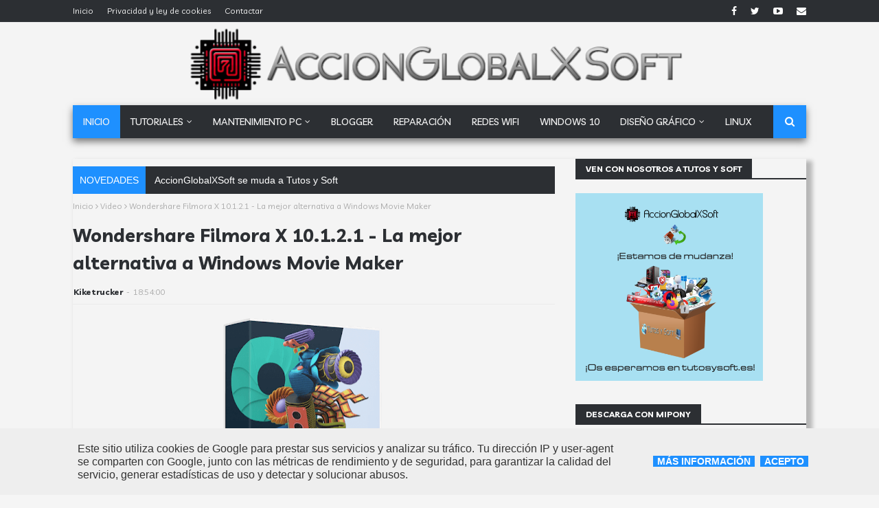

--- FILE ---
content_type: text/html; charset=UTF-8
request_url: https://www.accionglobalxsoft.es/2019/10/wondershare-filmora-92035-la-mejor.html
body_size: 53544
content:
<!DOCTYPE html>
<html class='ltr' dir='ltr' xmlns='http://www.w3.org/1999/xhtml' xmlns:b='http://www.google.com/2005/gml/b' xmlns:data='http://www.google.com/2005/gml/data' xmlns:expr='http://www.google.com/2005/gml/expr'>
<head>
<meta content='301036' name='wwwfileuploadcom'/><script async='async' data-ad-client='ca-pub-2605796860637664' src='https://pagead2.googlesyndication.com/pagead/js/adsbygoogle.js'></script><!-- Global site tag (gtag.js) - Google Analytics -->
<script async='async' src='https://www.googletagmanager.com/gtag/js?id=UA-78483179-1'></script><!-- Global site tag (gtag.js) - Google Analytics -->
<script async='async' src='https://www.googletagmanager.com/gtag/js?id=G-DZFPYDGD1M'></script>
<script>
  window.dataLayer = window.dataLayer || [];
  function gtag(){dataLayer.push(arguments);}
  gtag('js', new Date());

  gtag('config', 'G-DZFPYDGD1M');
</script>
<script>
  window.dataLayer = window.dataLayer || [];
  function gtag(){dataLayer.push(arguments);}
  gtag('js', new Date());

  gtag('config', 'UA-78483179-1');
</script><script async='async' src='https://pagead2.googlesyndication.com/pagead/js/adsbygoogle.js'></script>
<script>
  (adsbygoogle = window.adsbygoogle || []).push({
    google_ad_client: "ca-pub-1234567891234567",
    enable_page_level_ads: true,
    overlays: {bottom: true}
  });
</script><script async='async' crossorigin='anonymous' src='https://pagead2.googlesyndication.com/pagead/js/adsbygoogle.js?client=ca-pub-2605796860637664'></script>
<meta content='text/html; charset=UTF-8' http-equiv='Content-Type'/>
<!-- Chrome, Firefox OS and Opera -->
<meta content='#f5f5f5' name='theme-color'/>
<!-- Windows Phone -->
<meta content='#f5f5f5' name='msapplication-navbutton-color'/>
<meta content='blogger' name='generator'/>
<link href='https://www.accionglobalxsoft.es/favicon.ico' rel='icon' type='image/x-icon'/>
<link href='https://www.accionglobalxsoft.es/2019/10/wondershare-filmora-92035-la-mejor.html' rel='canonical'/>
<link rel="alternate" type="application/atom+xml" title="AccionGlobalXSoft - Tu blog de software y tutoriales de Windows y Linux - Atom" href="https://www.accionglobalxsoft.es/feeds/posts/default" />
<link rel="alternate" type="application/rss+xml" title="AccionGlobalXSoft - Tu blog de software y tutoriales de Windows y Linux - RSS" href="https://www.accionglobalxsoft.es/feeds/posts/default?alt=rss" />
<link rel="service.post" type="application/atom+xml" title="AccionGlobalXSoft - Tu blog de software y tutoriales de Windows y Linux - Atom" href="https://www.blogger.com/feeds/1118740577026080131/posts/default" />

<link rel="alternate" type="application/atom+xml" title="AccionGlobalXSoft - Tu blog de software y tutoriales de Windows y Linux - Atom" href="https://www.accionglobalxsoft.es/feeds/1984154659449990167/comments/default" />
<!--Can't find substitution for tag [blog.ieCssRetrofitLinks]-->
<link href='https://blogger.googleusercontent.com/img/b/R29vZ2xl/AVvXsEiMW-nIBnxCNMMDVDgNQtZcx76VpBCx1urCaoMgFrJhEF6_51EYECu3JSSL6zhCF3MdbWv2KjqqUE7_jN_WpDL8D1UgjV6yHOuW3OQ83qod6SDsbkJnLjK3d6s3gawfFatZfitx2IY5EqM/w264-h320/filmora-9-Caja.png' rel='image_src'/>
<meta content='Wondershare Filmora X 10.1.2.1 - La mejor alternativa a Windows Movie Maker' name='description'/>
<meta content='https://www.accionglobalxsoft.es/2019/10/wondershare-filmora-92035-la-mejor.html' property='og:url'/>
<meta content='Wondershare Filmora X 10.1.2.1 - La mejor alternativa a Windows Movie Maker' property='og:title'/>
<meta content='Wondershare Filmora X 10.1.2.1 - La mejor alternativa a Windows Movie Maker' property='og:description'/>
<meta content='https://blogger.googleusercontent.com/img/b/R29vZ2xl/AVvXsEiMW-nIBnxCNMMDVDgNQtZcx76VpBCx1urCaoMgFrJhEF6_51EYECu3JSSL6zhCF3MdbWv2KjqqUE7_jN_WpDL8D1UgjV6yHOuW3OQ83qod6SDsbkJnLjK3d6s3gawfFatZfitx2IY5EqM/w1200-h630-p-k-no-nu/filmora-9-Caja.png' property='og:image'/>
<title>Wondershare Filmora X 10.1.2.1 - La mejor alternativa a Windows Movie Maker | AccionGlobalXSoft - Tu blog de software y tutoriales de Windows y Linux</title>
<title>AccionGlobalXSoft - Tu blog de software y tutoriales de Windows y Linux: Wondershare Filmora X 10.1.2.1 - La mejor alternativa a Windows Movie Maker</title>
<meta content='Programas, Portables, Tutoriales, Windows, Linux, Wallpapers, Recursos gráficos' name='keywords'/>
<meta content='aHR0cHM6Ly93d3cuYWNjaW9uZ2xvYmFseHNvZnQuZXM=' name='publisuites-verify-code'/>
<meta content='getlinko-verify-MTkwOQ==' name='getlinko-verify-code'/>
<script>
cookieOptions = {msg: "Este sitio utiliza cookies de Google para prestar sus servicios y analizar su tráfico. Tu dirección IP y user-agent se comparten con Google, junto con las métricas de rendimiento y de seguridad, para garantizar la calidad del servicio, generar estadísticas de uso y detectar y solucionar abusos.", close: "Acepto", learn: "Más información", link:"https://www.accionglobalxsoft.es/p/sobre-la-ley-de-cookies.html"};
</script>
<meta content='blog' property='og:type'/>
<meta content='1401826273208242' property='fb:app_id'/>
<meta content='100016347250176' property='fb:admins'/>
<meta content='AccionGlobalXSoft - Tu sitio de confianza para descargar programas y ver tutoriales de software y reparación de ordenadores' name='description'/>
<meta content='AccionGlobalXSoft' name='Author'/>
<meta content='ruedasbytes69@gmail.com' name='Email'/>
<meta content='document' name='resource-type'/>
<meta content='all' name='audience'/>
<meta content='general' name='rating'/>
<meta content='all' name='robots'/>
<meta content='index, follow' name='robots'/>
<meta content='es-ES' name='language'/>
<meta content='España' name='geo.country'/>
<meta content='global' name='distribution'/>
<meta content='1 days' name='revisit-after'/>
<meta content='Lalcudia' name='geo.placename'/>
<meta content='PrUBkLCj6ufhpLfEHUxLo1nfoP2lNyfTmg1f_NFhNEw' name='google-site-verification'/>
<meta content='width=device-width, initial-scale=1, minimum-scale=1, maximum-scale=1' name='viewport'/>
<title>Wondershare Filmora X 10.1.2.1 - La mejor alternativa a Windows Movie Maker</title>
<meta content='text/html; charset=UTF-8' http-equiv='Content-Type'/>
<!-- Chrome, Firefox OS and Opera -->
<meta content='#f5f5f5' name='theme-color'/>
<!-- Windows Phone -->
<meta content='#f5f5f5' name='msapplication-navbutton-color'/>
<meta content='blogger' name='generator'/>
<link href='https://www.accionglobalxsoft.es/favicon.ico' rel='icon' type='image/x-icon'/>
<link href='https://www.accionglobalxsoft.es/2019/10/wondershare-filmora-92035-la-mejor.html' rel='canonical'/>
<link rel="alternate" type="application/atom+xml" title="AccionGlobalXSoft - Tu blog de software y tutoriales de Windows y Linux - Atom" href="https://www.accionglobalxsoft.es/feeds/posts/default" />
<link rel="alternate" type="application/rss+xml" title="AccionGlobalXSoft - Tu blog de software y tutoriales de Windows y Linux - RSS" href="https://www.accionglobalxsoft.es/feeds/posts/default?alt=rss" />
<link rel="service.post" type="application/atom+xml" title="AccionGlobalXSoft - Tu blog de software y tutoriales de Windows y Linux - Atom" href="https://www.blogger.com/feeds/1118740577026080131/posts/default" />

<link rel="alternate" type="application/atom+xml" title="AccionGlobalXSoft - Tu blog de software y tutoriales de Windows y Linux - Atom" href="https://www.accionglobalxsoft.es/feeds/1984154659449990167/comments/default" />
<!--Can't find substitution for tag [blog.ieCssRetrofitLinks]-->
<link href='https://blogger.googleusercontent.com/img/b/R29vZ2xl/AVvXsEiMW-nIBnxCNMMDVDgNQtZcx76VpBCx1urCaoMgFrJhEF6_51EYECu3JSSL6zhCF3MdbWv2KjqqUE7_jN_WpDL8D1UgjV6yHOuW3OQ83qod6SDsbkJnLjK3d6s3gawfFatZfitx2IY5EqM/w264-h320/filmora-9-Caja.png' rel='image_src'/>
<meta content='Wondershare Filmora X 10.1.2.1 - La mejor alternativa a Windows Movie Maker' name='description'/>
<meta content='https://www.accionglobalxsoft.es/2019/10/wondershare-filmora-92035-la-mejor.html' property='og:url'/>
<meta content='Wondershare Filmora X 10.1.2.1 - La mejor alternativa a Windows Movie Maker' property='og:title'/>
<meta content='Wondershare Filmora X 10.1.2.1 - La mejor alternativa a Windows Movie Maker' property='og:description'/>
<meta content='https://blogger.googleusercontent.com/img/b/R29vZ2xl/AVvXsEiMW-nIBnxCNMMDVDgNQtZcx76VpBCx1urCaoMgFrJhEF6_51EYECu3JSSL6zhCF3MdbWv2KjqqUE7_jN_WpDL8D1UgjV6yHOuW3OQ83qod6SDsbkJnLjK3d6s3gawfFatZfitx2IY5EqM/w1200-h630-p-k-no-nu/filmora-9-Caja.png' property='og:image'/>
<!--INICIA TAGS PARA TWITTER, VER: https://dev.twitter.com/cards/types/summary -->
<meta content='summary_large_image' name='twitter:card'/>
<meta content='@accionglobalx' name='twitter:site'/>
<meta content='@accionglobalx' name='twitter:creator'/>
<!-- SI ES EL INDEX (PAGINA PRINCIPAL) -->
<meta content='https://www.accionglobalxsoft.es/2019/10/wondershare-filmora-92035-la-mejor.html' name='og:url'/>
<meta content='Wondershare Filmora X 10.1.2.1 - La mejor alternativa a Windows Movie Maker' name='og:title'/>
<meta content='https://blogger.googleusercontent.com/img/b/R29vZ2xl/AVvXsEiMW-nIBnxCNMMDVDgNQtZcx76VpBCx1urCaoMgFrJhEF6_51EYECu3JSSL6zhCF3MdbWv2KjqqUE7_jN_WpDL8D1UgjV6yHOuW3OQ83qod6SDsbkJnLjK3d6s3gawfFatZfitx2IY5EqM/w264-h320/filmora-9-Caja.png' name='og:image'/>
<!-- SI EL POST CONTIENE DESCRIPCION (SEARCH DESCRIPTION) -->
<meta content='Wondershare Filmora X 10.1.2.1 - La mejor alternativa a Windows Movie Maker' name='og:description'/>
<!-- SI EL POST NO CONTIENE DESCRIPCION (SEARCH DESCRIPTION) -->
<!--FIN DE TAGS PARA TWITTER-->
<!-- Google Fonts -->
<link href='//fonts.googleapis.com/css?family=Livvic:400,500,700' media='all' rel='stylesheet' type='text/css'/>
<link href='//fonts.googleapis.com/css?family=Sniglet:400,500,700' media='all' rel='stylesheet' type='text/css'/>
<link href='https://stackpath.bootstrapcdn.com/font-awesome/4.7.0/css/font-awesome.min.css' rel='stylesheet'/>
<!-- Template Style CSS -->
<style id='page-skin-1' type='text/css'><!--
/*
-----------------------------------------------
Blogger Template Style
Name:        Seo Mag
Version:     Free Version
Author:      TemplatesYard
Author Url:  https://www.templatesyard.com/
----------------------------------------------- */
a,abbr,acronym,address,applet,b,big,blockquote,body,caption,center,cite,code,dd,del,dfn,div,dl,dt,em,fieldset,font,form,h1,h2,h3,h4,h5,h6,html,i,iframe,img,ins,kbd,label,legend,li,object,p,pre,q,s,samp,small,span,strike,strong,sub,sup,table,tbody,td,tfoot,th,thead,tr,tt,u,ul,var{padding:0;border:0;outline:0;vertical-align:baseline;background:0 0;text-decoration:none }.no-display {-webkit-opacity: 0;-moz-opacity: 0;opacity: 0;}.show-with {-webkit-transition: all 0.4s ease-in-out 0s;-moz-transition: all 0.4s ease-in-out 0s;transition: all 0.4s ease-in-out 0s;-webkit-opacity: 1;-moz-opacity: 1;opacity:1;}@media screen and (min-width:1024px){.img-Animate .index-post .post-thumb {opacity:0;transition:all .5s ease;-webkit-transition:all .2s ease;-moz-transition:all .2s ease;-o-transition:all .2s ease;}}.img-Animate .show-with,.img-Animate .post-thumb.show-with{opacity:1;transition:all .5s ease;-webkit-transition:all .2s ease;-moz-transition:all .2s ease;-o-transition:all .2s ease;}form,textarea,input,button{-webkit-appearance:none;-moz-appearance:none;appearance:none;border-radius:0 }dl,ul{list-style-position:inside;font-weight:400;list-style:none }ul li{list-style:none }caption,th{text-align:center }img{border:none;position:relative }a,a:visited{text-decoration:none }.clearfix{clear:both }.section,.widget,.widget ul{margin:0;padding:0 }a{color:#1E90FF }a img{border:0 }abbr{text-decoration:none }.CSS_LIGHTBOX{z-index:999999!important }.separator a{clear:none!important;float:none!important;margin-left:0!important;margin-right:0!important }#navbar-iframe,.widget-item-control,a.quickedit,.home-link,.feed-links{display:none!important }.center{display:table;margin:0 auto;position:relative }.widget > h2,.widget > h3{display:none }body{background:#f5f5f5 url() repeat scroll top left;background-color:#f5f5f5;font-family:'Livvic',sans-serif;font-size:14px;font-weight:400;color:#656565;word-wrap:break-word;margin:0;padding:0 }#outer-wrapper{width: 100%;max-width: calc(1068px + 60px);margin:0 auto;background-color:#f4f4f4;box-shadow: 0 0 20px rgba(0,0,0,0.1);}.row{width:1068px }#content-wrapper{margin:30px auto 0;overflow:hidden ;box-shadow: 6px 6px 6px 3px rgba(0,0,0,0.25);}#content-wrapper > .container{margin:0 -15px }#main-wrapper{float:left;overflow:hidden;width:66.66666667%;box-sizing:border-box;word-wrap:break-word;padding:0 15px;margin:0 }#sidebar-wrapper{float:right;overflow:hidden;width:33.33333333%;box-sizing:border-box;word-wrap:break-word;padding:0 15px }.post-image-wrap{position:relative;display:block }.post-image-link,.about-author .avatar-container,.comments .avatar-image-container {background-color:rgba(155,155,155,0.05);color:transparent!important }.post-thumb{display:block;position:relative;width:100%;height:100%;object-fit:cover;z-index:1;transition:opacity .25s ease }.post-image-link:hover .post-thumb,.post-image-wrap:hover .post-image-link .post-thumb,.hot-item-inner:hover .post-image-link .post-thumb{opacity:.85 }.post-title a{display:block }#top-bar{width:100%;height:32px;background-color:#2C2F33;overflow:hidden;margin:0;border-bottom:1px solid #eaeaea }#top-bar .container{margin:0 auto }.top-bar-nav{position:relative;float:left;display:block }.top-bar-nav .widget > .widget-title{display:none }.top-bar-nav ul li{float:left }.top-bar-nav ul li > a{height:32px;display:block;color:#f4f4f4;font-size:12px;font-weight:400;line-height:32px;margin:0 10px 0 0;padding:0 5px;transition:color .17s }.top-bar-nav ul li:first-child > a{padding:0 5px 0 0 }.top-bar-nav ul > li:hover > a{color:#1E90FF }.top-bar-social{position:relative;float:right;display:block }.top-bar-social .widget > .widget-title{display:none }.top-bar-social ul > li{float:left;display:inline-block }.top-bar-social ul > li > a{display:block;color:#fff;text-decoration:none;font-size:14px;text-align:center;line-height:32px;padding:0 5px;margin:0 0 0 10px;transition:color .17s }.top-bar-social ul > li:last-child > a{padding:0 0 0 5px }.top-bar-social ul > li:hover > a{color:#1E90FF }.social a:before{display:inline-block;font-family:FontAwesome;font-style:normal;font-weight:400 }.social .facebook a:before{content:"\f09a" }.social .twitter a:before{content:"\f099" }.social .rss a:before{content:"\f09e" }.social .youtube a:before{content:"\f16a" }.social .skype a:before{content:"\f17e" }.social .stumbleupon a:before{content:"\f1a4" }.social .tumblr a:before{content:"\f173" }.social .vk a:before{content:"\f189" }.social .stack-overflow a:before{content:"\f16c" }.social .github a:before{content:"\f09b" }.social .linkedin a:before{content:"\f0e1" }.social .dribbble a:before{content:"\f17d" }.social .soundcloud a:before{content:"\f1be" }.social .behance a:before{content:"\f1b4" }.social .digg a:before{content:"\f1a6" }.social .instagram a:before{content:"\f16d" }.social .pinterest a:before{content:"\f0d2" }.social .twitch a:before{content:"\f1e8" }.social .delicious a:before{content:"\f1a5" }.social .codepen a:before{content:"\f1cb" }.social .reddit a:before{content:"\f1a1" }.social .whatsapp a:before{content:"\f232" }.social .snapchat a:before{content:"\f2ac" }.social .email a:before{content:"\f0e0" }.social .external-link a:before{content:"\f35d" }.social-color .facebook a{background-color:#3b5999 }.social-color .twitter a{background-color:#00acee }.social-color .youtube a{background-color:#1E90FF }.social-color .instagram a{background:linear-gradient(15deg,#ffb13d,#dd277b,#4d5ed4) }.social-color .pinterest a{background-color:#ca2127 }.social-color .dribbble a{background-color:#ea4c89 }.social-color .linkedin a{background-color:#0077b5 }.social-color .tumblr a{background-color:#365069 }.social-color .twitch a{background-color:#6441a5 }.social-color .rss a{background-color:#ffc200 }.social-color .skype a{background-color:#00aff0 }.social-color .stumbleupon a{background-color:#eb4823 }.social-color .vk a{background-color:#4a76a8 }.social-color .stack-overflow a{background-color:#f48024 }.social-color .github a{background-color:#24292e }.social-color .soundcloud a{background:linear-gradient(#ff7400,#ff3400) }.social-color .behance a{background-color:#191919 }.social-color .digg a{background-color:#1b1a19 }.social-color .delicious a{background-color:#0076e8 }.social-color .codepen a{background-color:#000 }.social-color .reddit a{background-color:#ff4500 }.social-color .whatsapp a{background-color:#3fbb50 }.social-color .snapchat a{background-color:#ffe700 }.social-color .email a{background-color:#888 }.social-color .external-link a{background-color:#2C2F33 }.social-text .facebook a:after{content:"Facebook" }.social-text .twitter a:after{content:"Twitter" }.social-text .rss a:after{content:"Rss" }.social-text .youtube a:after{content:"YouTube" }.social-text .skype a:after{content:"Skype" }.social-text .stumbleupon a:after{content:"StumbleUpon" }.social-text .tumblr a:after{content:"Tumblr" }.social-text .vk a:after{content:"VKontakte" }.social-text .stack-overflow a:after{content:"Stack Overflow" }.social-text .github a:after{content:"Github" }.social-text .linkedin a:after{content:"LinkedIn" }.social-text .dribbble a:after{content:"Dribbble" }.social-text .soundcloud a:after{content:"SoundCloud" }.social-text .behance a:after{content:"Behance" }.social-text .digg a:after{content:"Digg" }.social-text .instagram a:after{content:"Instagram" }.social-text .pinterest a:after{content:"Pinterest" }.social-text .twitch a:after{content:"Twitch" }.social-text .delicious a:after{content:"Delicious" }.social-text .codepen a:after{content:"CodePen" }.social-text .flipboard a:after{content:"Flipboard" }.social-text .reddit a:after{content:"Reddit" }.social-text .whatsapp a:after{content:"Whatsapp" }.social-text .messenger a:after{content:"Messenger" }.social-text .snapchat a:after{content:"Snapchat" }.social-text .email a:after{content:"Email" }.social-text .external-link a:after{content:"WebSite" }#header-wrap{position:relative;margin:0 }/* Cabecera adaptable */
.header-header {
background-image: url("https://blogger.googleusercontent.com/img/b/R29vZ2xl/AVvXsEjzx_OET6rQbpiv_H8jLnci3dIb3faSkHkoHvTXvprnkQwUXeRpDpBkt1giC1koR7K0uJ1c59c59OVxB2y_7HNx-srOj8qtjzUXPzkIDUlZCsd5w9ZNGWcEexjTFaxM-Gp5S-lO82ww80tI9iSL1eorKjYJGrpLfuk1-mV5Yb6_tBOTa1xhUQbG9CyPS9k/s698/Cabacera%20AccionGlobalXSoft%202025-2.png");
background-repeat: no-repeat;
background-position: center center;
background-size: contain;
width: 100%;
min-height: 120px;
padding: 40px 0;
box-sizing: border-box;
overflow: hidden;
}
/* En móviles, más espacio */
@media (max-width: 768px) {
.header-header {
min-height: 60px;
padding: 50px 0 40px;
background-size: 90%;
}
}.header-header .container{position:relative;margin:0 auto;padding:0 }.header-logo{position:relative;float:left;width:auto;max-width:200px;max-height:60px;margin:0;padding:15px 0 }.header-logo .header-image-wrapper{display:block }.header-logo img{max-width:100%;max-height:60px;margin:0 }.header-logo h1{color:#2C2F33;font-size:36px;line-height:60px;margin:0 }.header-logo p{font-size:12px;margin:5px 0 0 }.header-menu{position:relative;width:100%;height:48px;z-index:10;font-size:13px;margin:5 }.header-menu .container{position:relative;margin:0 auto;background-color:#2C2F33;padding:0 }#main-menu .widget,#main-menu .widget > .widget-title{display:none }#main-menu .show-menu{display:block }#main-menu{position:relative;height:48px;z-index:15;
box-shadow: 0 5px 10px #777;}#main-menu ul > li{float:left;position:relative;margin:0;padding:0;transition:background .17s }#main-menu #main-menu-nav > li:hover,#main-menu #main-menu-nav > li.li-home{background-color:#1E90FF }#main-menu ul > li > a{position:relative;color:#f4f4f4;font-size:14px;font-weight:400;line-height:48px;display:inline-block;margin:0;padding:0 15px;transition:color .17s ease }#main-menu #main-menu-nav > li > a{text-transform:uppercase;font-weight:500 }#main-menu ul > li:hover > a{color:#fff }#main-menu ul > li > ul{position:absolute;float:left;left:0;top:48px;width:180px;background-color:#2C2F33;z-index:99999;margin-top:0;padding:0;border-top:1px solid #1E90FF;visibility:hidden;opacity:0 }#main-menu ul > li > ul > li > ul{position:absolute;float:left;top:0;left:100%;margin:-1px 0 0 }#main-menu ul > li > ul > li{display:block;float:none;position:relative }#main-menu ul > li > ul > li:hover{background-color:#1E90FF }#main-menu ul > li > ul > li a{display:block;height:36px;font-size:13px;color:#fff;line-height:36px;box-sizing:border-box;margin:0;padding:0 15px;border:0;border-bottom:0;transition:all .17s ease }#main-menu ul > li > ul > li:hover > a{color:#fff }#main-menu ul > li.has-sub > a:after{content:'\f107';float:right;font-family:FontAwesome;font-size:12px;font-weight:400;margin:0 0 0 5px }#main-menu ul > li > ul > li.has-sub > a:after{content:'\f105';float:right;margin:0 }#main-menu .mega-menu{position:static!important }#main-menu .mega-menu > ul{width:100%;box-sizing:border-box;padding:20px 10px }#main-menu .mega-menu > ul.mega-menu-inner{overflow:hidden }#main-menu ul > li:hover > ul,#main-menu ul > li > ul > li:hover > ul{visibility:visible;opacity:1 }#main-menu ul ul{transition:all .25s ease }.mega-menu-inner .mega-item{float:left;width:20%;box-sizing:border-box;padding:0 10px }.mega-menu-inner .mega-content{position:relative;width:100%;overflow:hidden;padding:0 }.mega-content .post-image-wrap{width:100%;height:120px }.mega-content .post-image-link{width:100%;height:100%;z-index:1;display:block;position:relative;overflow:hidden;padding:0 }.mega-content .post-title{position:relative;font-size:13px;font-weight:500;line-height:1.4em;margin:7px 0 5px;padding:0 }.mega-content .post-title a{display:block;color:#fff;transition:color .17s }.mega-content .post-title a:hover{color:#1E90FF }.mega-content .post-meta{font-size:11px }.no-posts{float:left;width:100%;height:100px;line-height:100px;text-align:center }.mega-menu .no-posts{line-height:60px;color:#2C2F33 }.show-search,.hide-search{position:absolute;right:0;top:0;display:block;width:48px;height:48px;background-color:#1E90FF;line-height:48px;z-index:20;color:#fff;font-size:15px;text-align:center;cursor:pointer;padding:0;transition:background .17s ease }.show-search:hover,.hide-search:hover{background-color:#1E90FF }.show-search:before{content:"\f002";font-family:FontAwesome;font-weight:400 }.hide-search:before{content:"\f00d";font-family:FontAwesome;font-weight:400 }#nav-search{display:none;position:absolute;left:0;top:0;width:100%;height:48px;z-index:99;background-color:#2C2F33;box-sizing:border-box;padding:0 }#nav-search .search-form{width:100%;height:48px;background-color:rgba(0,0,0,0);line-height:48px;overflow:hidden;padding:0 }#nav-search .search-input{width:100%;height:48px;font-family:inherit;color:#fff;margin:0;padding:0 48px 0 15px;background-color:rgba(0,0,0,0);font-size:13px;font-weight:400;outline:none;box-sizing:border-box;border:0 }.mobile-header{display:none;position:relative;float:left;width:100%;height:48px;background-color:#2C2F33;z-index:1010 }.mobile-search-form{position:absolute;display:none;z-index:4;background-color:#2C2F33;width:100%;height:48px;left:0;top:0 }.mobile-search-form .mobile-search-input{background-color:#2C2F33;display:block;width:calc(100% - 48px);height:48px;font-family:inherit;font-size:13px;font-weight:400;color:#fff;box-sizing:border-box;padding:0 20px;border:0 }.mobile-search-form{position:absolute;display:none;z-index:4;background-color:#2C2F33;width:100%;height:48px;left:0;top:0 }.mobile-search-form .mobile-search-input{background-color:#2C2F33;display:block;width:calc(100% - 48px);height:48px;font-size:13px;font-weight:400;color:#fff;box-sizing:border-box;padding:0 20px;border:0 }.slide-menu-toggle,.show-mobile-search,.hide-mobile-search{position:absolute;line-height:48px;height:48px;width:48px;top:0;left:0;font-family:FontAwesome;color:#fff;font-size:18px;font-weight:400;text-align:center;cursor:pointer;z-index:4;padding:0 }.slide-menu-toggle{border-right:1px solid rgba(255,255,255,0.08) }.show-mobile-search,.hide-mobile-search{border-left:1px solid rgba(255,255,255,0.08);left:auto;right:0 }.slide-menu-toggle:before{content:"\f0c9" }.nav-active .slide-menu-toggle:before{content:"\f00d" }.show-mobile-search:before{content:"\f002" }.hide-mobile-search:before{content:"\f00d" }.mobile-menu{position:relative;float:left;width:100%;background-color:#2C2F33;box-sizing:border-box;padding:20px;border-top:1px solid rgba(255,255,255,0.08);visibility:hidden;margin:48px 0 0;opacity:0;transform-origin:0 0;transform:scaleY(0);transition:all .17s ease }.nav-active .mobile-menu{visibility:visible;opacity:1;transform:scaleY(1) }.mobile-menu > ul{margin:0 }.mobile-menu .m-sub{display:none;padding:0 }.mobile-menu ul li{position:relative;display:block;overflow:hidden;float:left;width:100%;font-size:14px;line-height:38px;margin:0;padding:0;border-top:1px solid rgba(255,255,255,0.01) }.mobile-menu > ul > li{font-weight:400 }.mobile-menu > ul li ul{overflow:hidden }.mobile-menu > ul > li:first-child{border-top:0 }.mobile-menu ul li a{color:#fff;padding:0;display:block;transition:all .17s ease }.mobile-menu #main-menu-nav > li > a{text-transform:uppercase;font-weight:500;font-size:13px }.mobile-menu ul li.has-sub .submenu-toggle{position:absolute;top:0;right:0;color:#fff;cursor:pointer }.mobile-menu ul li.has-sub .submenu-toggle:after{content:'\f105';font-family:FontAwesome;font-weight:400;float:right;width:34px;font-size:16px;text-align:center;transition:all .17s ease }.mobile-menu ul li.has-sub.show > .submenu-toggle:after{transform:rotate(90deg) }.mobile-menu > ul > li > ul > li a{font-size:13px }.mobile-menu > ul > li > ul > li > a{color:#fff;opacity:.7;padding:0 0 0 15px }.mobile-menu > ul > li > ul > li > ul > li > a{color:#fff;opacity:.7;padding:0 0 0 30px }.mobile-menu ul > li > .submenu-toggle:hover{color:#1E90FF }.post-meta{display:block;overflow:hidden;color:#aaa;font-size:12px;font-weight:400;padding:0 }.post-meta .post-author,.post-meta .post-date{float:left;margin:0 }.post-meta .separator{float:left;margin:0 5px }.post-meta .post-author{color:#2C2F33;font-weight:700 }.post-meta .post-date{text-transform:capitalize }.post-meta a{color:#2C2F33;transition:color .17s }.post-meta a:hover{color:#1E90FF }#hot-wrapper{margin:0 auto }#hot-section .widget,#hot-section .widget > .widget-title{display:none }#hot-section .show-hot{display:block!important }#hot-section .show-hot .widget-content{position:relative;overflow:hidden;height:420px;margin:30px 0 0 }.hot-loader{position:relative;height:100%;overflow:hidden;display:block }.hot-loader:after{content:'';position:absolute;top:50%;left:50%;width:28px;height:28px;margin:-17px 0 0 -17px;border:2px solid #1E90FF;border-right-color:#eaeaea;border-radius:100%;animation:spinner .8s infinite linear;transform-origin:center }@-webkit-keyframes spinner {0%{-webkit-transform:rotate(0deg);transform:rotate(0deg) }to{-webkit-transform:rotate(1turn);transform:rotate(1turn) }}@keyframes spinner {0%{-webkit-transform:rotate(0deg);transform:rotate(0deg) }to{-webkit-transform:rotate(1turn);transform:rotate(1turn) }}.show-hot .no-posts{position:absolute;top:calc(50% - 50px);left:0;width:100% }.queryMessage{overflow:hidden;background-color:#f2f2f2;color:#2C2F33;font-size:13px;font-weight:400;padding:8px 10px;margin:0 0 25px }.queryMessage .query-info{margin:0 5px }.queryMessage .search-query,.queryMessage .search-label{font-weight:700;text-transform:uppercase }.queryMessage .search-query:before,.queryMessage .search-label:before{content:"\201c" }.queryMessage .search-query:after,.queryMessage .search-label:after{content:"\201d" }.queryMessage a.show-more{float:right;color:#1E90FF;text-decoration:underline;transition:opacity .17s }.queryMessage a.show-more:hover{opacity:.8 }.queryEmpty{font-size:13px;font-weight:400;padding:10px 0;margin:0 0 25px;text-align:center }.title-wrap,.featured-posts .widget-title{position:relative;float:left;width:100%;height:28px;background-color:#f4f4f4;display:block;border-bottom:2px solid #2C2F33;margin:0 0 20px }.title-wrap > h3,.featured-posts .widget-title > h3{position:relative;float:left;height:28px;background-color:#2C2F33;font-size:12px;color:#fff;text-transform:uppercase;line-height:30px;padding:0 15px;margin:0 }a.view-all{float:right;height:28px;font-size:13px;color:#2C2F33;line-height:28px;padding:0;transition:color .17s ease }a.view-all:hover{color:#1E90FF }a.view-all:after{content:'\f105';float:right;font-weight:400;font-family:FontAwesome;margin:0 0 0 3px }.featured-posts > .widget{display:none;position:relative;float:left;width:100%;margin:0 0 30px }.featured-posts > .show-widget{display:block }.feat-big li{position:relative;float:right;width:calc(50% - 20px);overflow:hidden;margin:20px 0 0 }.feat-big .item-0{float:left;width:calc(50% - 10px);margin:0 }.feat-big .item-1{margin:0 }.feat-big .feat-inner{position:relative;float:left;width:100%;overflow:hidden }.feat-big .post-image-link{position:relative;float:left;width:80px;height:65px;display:block;overflow:hidden;margin:0 12px 0 0 }.feat-big .feat-inner .post-image-link{width:100%;height:180px;margin:0 0 13px }.feat-big .post-title{overflow:hidden;font-size:14px;font-weight:500;line-height:1.4em;margin:0 0 5px }.feat-big .item-big .post-info{float:left;overflow:hidden }.feat-big .item-small .post-info{overflow:hidden }.feat-big .item-0 .post-title{font-size:18px;margin:0 0 10px }.feat-big .post-title a{color:#2C2F33;transition:color .17s ease }.feat-big .post-title a:hover{color:#1E90FF }.feat-big .item-small .post-meta{font-size:11px }.featured-posts > .col-width{width:calc(50% - 15px) }.featured-posts > .col-right{float:right }.feat-col li{position:relative;float:left;width:100%;overflow:hidden;margin:20px 0 0 }.feat-col .item-0{margin:0 }.feat-col .feat-inner{position:relative;float:left;width:100%;overflow:hidden }.feat-col .post-image-link{position:relative;float:left;width:80px;height:65px;display:block;overflow:hidden;margin:0 12px 0 0 }.feat-col .feat-inner .post-image-link{width:100%;height:180px;margin:0 0 13px }.feat-col .post-title{overflow:hidden;font-size:14px;font-weight:500;line-height:1.4em;margin:0 0 5px }.feat-col .item-big .post-info{float:left;width:100% }.feat-col .item-small .post-info{overflow:hidden }.feat-col .item-0 .post-title{font-size:18px;margin:0 0 10px }.feat-col .post-title a{color:#2C2F33;transition:color .17s ease }.feat-col .post-title a:hover{color:#1E90FF }.feat-col .item-small .post-meta{font-size:11px }.grid-small li{position:relative;display:inline-block;vertical-align:top;width:calc(33.33333333% - 40px / 3);overflow:hidden;margin:20px 0 0 20px }.grid-small li:nth-child(3n+1){margin:20px 0 0 }.grid-small li.item-0{margin:0 }.grid-small li.item-1,.grid-small li.item-2{margin:0 0 0 20px }.grid-small .post-image-link{position:relative;float:left;width:100%;height:120px;display:block;overflow:hidden;margin:0 0 7px }.grid-small .post-title{overflow:hidden;font-size:15px;font-weight:500;line-height:1.4em;margin:0 0 5px }.grid-small .post-info{float:left }.grid-small .post-title a{color:#2C2F33;transition:color .17s ease }.grid-small .post-title a:hover{color:#1E90FF }.grid-small .post-meta{font-size:11px }ul.grid-big{float:left;display:flex;flex-wrap:wrap;margin:0 -15px }.grid-big li{position:relative;float:left;width:50%;overflow:hidden;box-sizing:border-box;padding:0 15px;margin:30px 0 0 }.grid-big li.item-0,.grid-big li.item-1{margin:0 }.grid-big .feat-inner{position:relative;float:left;width:100%;overflow:hidden }.grid-big .post-image-link{position:relative;float:left;width:100%;height:180px;display:block;overflow:hidden;margin:0 0 13px }.grid-big .post-title{overflow:hidden;font-size:18px;font-weight:500;line-height:1.4em;margin:0 0 10px }.grid-big .post-info{float:left;width:100% }.grid-big .post-title a{color:#2C2F33;transition:color .17s ease }.grid-big .post-title a:hover{color:#1E90FF }.custom-widget li{overflow:hidden;margin:20px 0 0 }.custom-widget li:first-child{margin:0 }.custom-widget .post-image-link{position:relative;width:80px;height:65px;float:left;overflow:hidden;display:block;vertical-align:middle;margin:0 12px 0 0 }.custom-widget .post-title{overflow:hidden;font-size:14px;font-weight:500;line-height:1.4em;margin:0 0 5px;padding:0 }.custom-widget .post-title a{display:block;color:#2C2F33;transition:color .17s }.custom-widget .post-title a:hover{color:#1E90FF }.custom-widget .post-meta{font-size:11px }.blog-post{display:block;overflow:hidden;word-wrap:break-word }.index-post{padding:0;margin:0 0 30px }.index-post .post-image-wrap{float:left;width:240px;height:150px;margin:0 20px 0 0 }.index-post .post-image-wrap .post-image-link{width:100%;height:100%;position:relative;display:block;z-index:1;overflow:hidden }.post-tag{position:absolute;top:15px;left:15px;height:18px;z-index:5;background-color:#1E90FF;color:#fff;font-size:10px;line-height:18px;font-weight:700;text-transform:uppercase;padding:0 6px }.index-post .post-info{overflow:hidden }.index-post .post-info > h2{font-size:21px;font-weight:500;line-height:1.4em;text-decoration:none;margin:0 0 10px }.index-post .post-info > h2 > a{display:block;color:#2C2F33;transition:color .17s }.index-post .post-info > h2 > a:hover{color:#1E90FF }.widget iframe,.widget img{max-width:100% }.date-header{display:block;overflow:hidden;font-weight:400;margin:0!important;padding:0 }.post-timestamp{margin-left:0 }.post-snippet{position:relative;display:block;overflow:hidden;font-size:12px;line-height:1.6em;font-weight:400;margin:10px 0 0 }#breadcrumb{font-size:12px;font-weight:400;color:#aaa;margin:0 0 10px }#breadcrumb a{color:#aaa;transition:color .17s }#breadcrumb a:hover{color:#1E90FF }#breadcrumb a,#breadcrumb em{display:inline-block }#breadcrumb .delimiter:after{content:'\f105';font-family:FontAwesome;font-style:normal;margin:0 3px }.item-post h1.post-title{color:#2C2F33;font-size:27px;line-height:1.5em;font-weight:700;position:relative;display:block;margin:15px 0;padding:0 }.static_page .item-post h1.post-title{padding:0 0 10px;margin:0;border-bottom:1px solid #eaeaea }.item-post .post-body{width:100%;line-height:1.5em;overflow:hidden;padding:20px 0 0 }.static_page .item-post .post-body{padding:20px 0 }.item-post .post-outer{padding:0 }.item-post .post-body img{max-width:100% }.item-post .post-meta{padding:0 1px 10px;border-bottom:1px solid #eaeaea }.main .widget{margin:0 }.main .Blog{border-bottom-width:0 }.post-footer{position:relative;float:left;width:100%;margin:20px 0 0 }.inline-ad{position:relative;display:block;max-height:60px;margin:0 0 30px }.inline-ad > ins{display:block!important;margin:0 auto!important }.item .inline-ad{float:left;width:100%;margin:20px 0 0 }.item-post-wrap > .inline-ad{margin:0 0 20px }.post-labels{overflow:hidden;height:auto;position:relative;padding:0;margin:0 0 25px }.post-labels span,.post-labels a{float:left;color:#1E90FF;font-size:12px;font-weight:400;margin:0 5px 0 0;transition:all .17s ease }.post-labels span{color:#2C2F33;font-weight:500;margin:0 10px 0 0 }.post-labels a:after{content:'';color:#2C2F33 }.post-labels a:last-child:after{display:none }.post-labels a:hover{text-decoration:none }.post-share{position:relative;overflow:hidden;line-height:0;margin:0 0 30px }ul.share-links{position:relative }.share-links li{width:32px;float:left;box-sizing:border-box;margin:0 5px 0 0 }.share-links li.facebook,.share-links li.twitter{width:20% }.share-links li a{float:left;display:inline-block;cursor:pointer;width:100%;height:32px;line-height:32px;color:#fff;font-weight:400;font-size:13px;text-align:center;box-sizing:border-box;opacity:1;margin:0;padding:0;transition:all .17s ease }.share-links li.whatsapp-mobile{display:none }.is-mobile li.whatsapp-desktop{display:none }.is-mobile li.whatsapp-mobile{display:inline-block }.share-links li a:before{float:left;display:block;width:32px;background-color:rgba(255,255,255,0.07);font-size:15px;text-align:center;line-height:32px }.share-links li a:hover{opacity:.8 }ul.post-nav{position:relative;overflow:hidden;display:block;margin:0 0 30px }.post-nav li{display:inline-block;width:50% }.post-nav .post-prev{float:left;text-align:left;box-sizing:border-box;padding:0 10px }.post-nav .post-next{float:right;text-align:right;box-sizing:border-box;padding:0 10px }.post-nav li a{color:#2C2F33;line-height:1.4em;display:block;overflow:hidden;transition:color .17s }.post-nav li:hover a{color:#1E90FF }.post-nav li span{display:block;font-size:11px;color:#aaa;font-weight:700;text-transform:uppercase;padding:0 0 2px }.post-nav .post-prev span:before{content:"\f053";float:left;font-family:FontAwesome;font-size:9px;font-weight:400;text-transform:none;margin:0 2px 0 0 }.post-nav .post-next span:after{content:"\f054";float:right;font-family:FontAwesome;font-size:9px;font-weight:400;text-transform:none;margin:0 0 0 2px }.post-nav p{font-size:12px;font-weight:400;line-height:1.4em;margin:0 }.post-nav .post-nav-active p{color:#aaa }.about-author{position:relative;display:block;overflow:hidden;background-color:#f9f9f9;padding:20px;margin:0 0 30px }.about-author .avatar-container{position:relative;float:left;width:80px;height:80px;overflow:hidden;margin:0 15px 0 0;border-radius:100% }.about-author .author-avatar{float:left;width:100%;height:100%;border-radius:100% }.author-name{overflow:hidden;display:inline-block;font-size:16px;font-weight:500;margin:5px 0 2px }.author-name span{color:#2C2F33 }.author-name a{color:#1E90FF }.author-name a:hover{text-decoration:underline }.author-description{display:block;overflow:hidden;font-size:13px;font-weight:400;line-height:1.5em }.author-description a:hover{text-decoration:underline }#related-wrap{overflow:hidden;margin:0 0 30px }#related-wrap .related-tag{display:none }.related-ready{float:left;width:100% }.related-ready .loader{height:178px }ul.related-posts{position:relative;overflow:hidden;margin:0 -10px;padding:0 }.related-posts .related-item{width:33.33333333%;position:relative;overflow:hidden;float:left;display:block;box-sizing:border-box;padding:0 10px;margin:0 }.related-posts .post-image-link{width:100%;height:120px;position:relative;overflow:hidden;display:block }.related-posts .related-item .post-meta{padding:0;border:0 }.related-posts .post-title{font-size:15px;font-weight:500;line-height:1.4em;display:block;margin:7px 0 6px }.related-posts .post-title a{color:#2C2F33;transition:color .17s }.related-posts .post-title a:hover{color:#1E90FF }#blog-pager{overflow:hidden;clear:both;margin:0 0 30px }.blog-pager a,.blog-pager span{float:left;display:block;min-width:30px;height:30px;background-color:#2C2F33;color:#fff;font-size:13px;font-weight:700;line-height:30px;text-align:center;box-sizing:border-box;margin:0 5px 0 0;transition:all .17s ease }.blog-pager .blog-pager-newer-link,.blog-pager .blog-pager-older-link{padding:0 15px }.blog-pager .blog-pager-newer-link{float:left }.blog-pager .blog-pager-older-link{float:right }.blog-pager span.page-dots{min-width:20px;background-color:#fff;font-size:16px;color:#2C2F33;line-height:30px;font-weight:400;letter-spacing:-1px;border:0 }.blog-pager .page-of{display:none;width:auto;float:right;border-color:rgba(0,0,0,0);margin:0 }.blog-pager .page-active,.blog-pager a:hover{background-color:#1E90FF;color:#fff }.blog-pager .page-prev:before,.blog-pager .page-next:before{font-family:FontAwesome;font-size:16px;font-weight:400 }.blog-pager .page-prev:before{content:'\f104' }.blog-pager .page-next:before{content:'\f105' }.blog-pager .blog-pager-newer-link:after{content:'\f104';float:left;font-family:FontAwesome;font-weight:400;margin:0 3px 0 0 }.blog-pager .blog-pager-older-link:after{content:'\f105';float:right;font-family:FontAwesome;font-weight:400;margin:0 0 0 3px }.archive #blog-pager{display:none }.blog-post-comments{display:none;margin:0 0 30px }.blog-post-comments .comments-title{margin:0 0 20px }.comments-system-disqus .comments-title,.comments-system-facebook .comments-title{margin:0 }#comments{margin:0 }#gpluscomments{float:left!important;width:100%!important;margin:0 0 25px!important }#gpluscomments iframe{float:left!important;width:100% }.comments{display:block;clear:both;margin:0;color:#2C2F33 }.comments > h3{font-size:13px;font-weight:400;font-style:italic;padding-top:1px }.comments .comments-content .comment{list-style:none;margin:0;padding:0 0 8px }.comments .comments-content .comment:first-child{padding-top:0 }.facebook-tab,.fb_iframe_widget_fluid span,.fb_iframe_widget iframe{width:100%!important }.comments .item-control{position:static }.comments .avatar-image-container{float:left;overflow:hidden;position:absolute }.comments .avatar-image-container,.comments .avatar-image-container img{height:45px;max-height:45px;width:45px;max-width:45px;border-radius:0 }.comments .comment-block{overflow:hidden;padding:0 0 10px }.comments .comment-block,.comments .comments-content .comment-replies{margin:0 0 0 60px }.comments .comments-content .inline-thread{padding:0 }.comments .comment-actions{float:left;width:100%;position:relative;margin:0 }.comments .comments-content .comment-header{font-size:12px;display:block;overflow:hidden;clear:both;margin:0 0 3px;padding:0 0 5px;border-bottom:1px dashed #eaeaea }.comments .comments-content .comment-header a{color:#2C2F33;transition:color .17s }.comments .comments-content .comment-header a:hover{color:#1E90FF }.comments .comments-content .user{font-style:normal;font-weight:700;text-transform:uppercase;display:block }.comments .comments-content .icon.blog-author{display:none }.comments .comments-content .comment-content{float:left;font-size:13px;color:#5E5E5E;font-weight:400;text-align:left;line-height:1.4em;margin:10px 0 }.comments .comment .comment-actions a{margin-right:5px;padding:2px 5px;color:#2C2F33;font-weight:400;border:1px solid #f5f5f5;font-size:10px;transition:all .17s ease }.comments .comment .comment-actions a:hover{color:#fff;background-color:#1E90FF;border-color:#1E90FF;text-decoration:none }.comments .comments-content .datetime{float:left;font-size:11px;font-weight:400;color:#aaa;position:relative;padding:0 1px;margin:5px 0 0;display:block }.comments .comments-content .datetime a,.comments .comments-content .datetime a:hover{color:#aaa }.comments .thread-toggle{margin-bottom:4px }.comments .thread-toggle .thread-arrow{height:7px;margin:0 3px 2px 0 }.comments .thread-count a,.comments .continue a{transition:opacity .17s }.comments .thread-count a:hover,.comments .continue a:hover{opacity:.8 }.comments .thread-expanded{padding:5px 0 0 }.comments .thread-chrome.thread-collapsed{display:none }.thread-arrow:before{content:'';font-family:FontAwesome;color:#2C2F33;font-weight:400;margin:0 2px 0 0 }.comments .thread-expanded .thread-arrow:before{content:'\f0d7' }.comments .thread-collapsed .thread-arrow:before{content:'\f0da' }.comments .comments-content .comment-thread{margin:0 }.comments .comments-content .comment-thread > ol{padding:0 }.comments .continue a{padding:0 0 0 60px;font-weight:400 }.comments .comments-content .loadmore.loaded{margin:0;padding:0 }.comments .comment-replybox-thread{margin:0 }.comments .continue a,.thread-expanded .thread-count,.thread-expanded .thread-arrow,.comments .comments-content .loadmore,.comments .comments-content .loadmore.loaded{display:none }.post-body h1,.post-body h2,.post-body h3,.post-body h4,.post-body h5,.post-body h6{color:#2C2F33;margin:0 0 15px }.post-body h1,.post-body h2{font-size:24px }.post-body h3{font-size:21px }.post-body h4{font-size:18px }.post-body h5{font-size:16px }.post-body h6{font-size:14px }blockquote{font-style:italic;padding:10px;margin:0;border-left:4px solid #1E90FF }blockquote:before,blockquote:after{display:inline-block;font-family:FontAwesome;font-style:normal;font-weight:400;color:#aaa;line-height:1 }blockquote:before{content:'\f10d';margin:0 10px 0 0 }blockquote:after{content:'\f10e';margin:0 0 0 10px }.widget .post-body ul,.widget .post-body ol{line-height:1.5;font-weight:400 }.widget .post-body li{margin:5px 0;padding:0;line-height:1.5 }.post-body ul{padding:0 0 0 20px }.post-body ul li:before{content:"\f105";font-family:FontAwesome;font-size:13px;font-weight:400;margin:0 5px 0 0 }.post-body u{text-decoration:underline }.post-body a{transition:color .17s ease }.post-body strike{text-decoration:line-through }.contact-form{overflow:hidden }.contact-form .widget-title{display:none }.contact-form .contact-form-name{width:calc(50% - 5px) }.contact-form .contact-form-email{width:calc(50% - 5px);float:right }.sidebar .widget{position:relative;overflow:hidden;background-color:#f4f4f4;box-sizing:border-box;padding:0;margin:0 0 30px }.sidebar .widget-title{position:relative;float:left;width:100%;height:28px;background-color:#f4f4f4;display:block;border-bottom:2px solid #2C2F33;margin:0 0 20px }.sidebar .widget-title > h3{position:relative;float:left;height:28px;background-color:#2C2F33;font-size:12px;color:#fff;text-transform:uppercase;line-height:30px;padding:0 15px;margin:0 }.sidebar .widget-content{float:left;width:100%;margin:0 }.social-counter li{float:left;width:calc(50% - 5px);margin:10px 0 0 }.social-counter li:nth-child(1),.social-counter li:nth-child(2){margin-top:0 }.social-counter li:nth-child(even){float:right }.social-counter li a{display:block;height:34px;font-size:13px;color:#f4f4f4;line-height:34px;transition:opacity .17s }.social-counter li a:hover{opacity:.8 }.social-counter li a:before{float:left;width:34px;height:34px;background-color:rgba(255,255,255,0.1);font-size:16px;text-align:center;margin:0 10px 0 0 }.list-label li{position:relative;display:block;padding:8px 0;border-top:1px dotted #eaeaea }.list-label li:first-child{padding:0 0 8px;border-top:0 }.list-label li:last-child{padding-bottom:0;border-bottom:0 }.list-label li a{display:block;color:#2C2F33;font-size:13px;font-weight:400;text-transform:capitalize;transition:color .17s }.list-label li a:before{content:"\f105";float:left;color:#2C2F33;font-size:12px;font-weight:400;font-family:FontAwesome;margin:0 3px 0 0;transition:color .17s }.list-label li a:hover{color:#1E90FF }.list-label .label-count{position:relative;float:right;font-weight:400 }.cloud-label li{position:relative;float:left;margin:0 5px 5px 0 }.cloud-label li a{display:block;height:26px;background-color:#fff;color:#2C2F33;font-size:12px;line-height:26px;font-weight:400;padding:0 10px;border:1px solid #eaeaea;border-radius:3px;transition:all .17s ease }.cloud-label li a:hover{color:#1E90FF}.cloud-label .label-count{display:none }.sidebar .FollowByEmail > .widget-title > h3{margin:0 }.FollowByEmail .widget-content{position:relative;overflow:hidden;background-color:#1E90FF;font-weight:400;text-align:center;box-sizing:border-box;padding:20px }.FollowByEmail .widget-content > h3{font-size:18px;color:#fff;font-weight:700;margin:0 0 13px }.FollowByEmail .before-text{font-size:13px;color:#fff;line-height:1.4em;margin:0 0 15px;display:block;padding:0 15px;overflow:hidden }.FollowByEmail .follow-by-email-inner{position:relative }.FollowByEmail .follow-by-email-inner .follow-by-email-address{width:100%;height:34px;color:#888;font-size:11px;font-family:inherit;text-align:center;padding:0 10px;margin:0 0 10px;box-sizing:border-box;border:1px solid #eaeaea;transition:ease .17s }.FollowByEmail .follow-by-email-inner .follow-by-email-address:focus{border-color:rgba(0,0,0,0.1) }.FollowByEmail .follow-by-email-inner .follow-by-email-submit{width:100%;height:34px;font-family:inherit;font-size:11px;color:#fff;background-color:#2C2F33;text-transform:uppercase;text-align:center;font-weight:700;cursor:pointer;margin:0;border:0;transition:opacity .17s }.FollowByEmail .follow-by-email-inner .follow-by-email-submit:hover{opacity:.8 }#ArchiveList ul.flat li{color:#2C2F33;font-size:13px;font-weight:400;padding:8px 0;border-bottom:1px dotted #eaeaea }#ArchiveList ul.flat li:first-child{padding-top:0 }#ArchiveList ul.flat li:last-child{padding-bottom:0;border-bottom:0 }#ArchiveList .flat li > a{display:block;color:#2C2F33;transition:color .17s }#ArchiveList .flat li > a:hover{color:#1E90FF }#ArchiveList .flat li > a:before{content:"\f105";float:left;color:#2C2F33;font-size:12px;font-weight:400;font-family:FontAwesome;margin:0 3px 0 0;display:inline-block;transition:color .17s }#ArchiveList .flat li > a > span{position:relative;float:right;font-weight:400 }.PopularPosts .post{overflow:hidden;margin:20px 0 0 }.PopularPosts .post:first-child{margin:0 }.PopularPosts .post-image-link{position:relative;width:80px;height:65px;float:left;overflow:hidden;display:block;vertical-align:middle;margin:0 12px 0 0 }.PopularPosts .post-info{overflow:hidden }.PopularPosts .post-title{font-size:14px;font-weight:500;line-height:1.4em;margin:0 0 5px }.PopularPosts .post-title a{display:block;color:#2C2F33;transition:color .17s }.PopularPosts .post-title a:hover{color:#1E90FF }.PopularPosts .post-meta{font-size:11px }.PopularPosts .post-date:before{font-size:10px }.FeaturedPost .post-image-link{display:block;position:relative;overflow:hidden;width:100%;height:180px;margin:0 0 13px }.FeaturedPost .post-title{font-size:18px;overflow:hidden;font-weight:500;line-height:1.4em;margin:0 0 10px }.FeaturedPost .post-title a{color:#2C2F33;display:block;transition:color .17s ease }.FeaturedPost .post-title a:hover{color:#1E90FF }.Text{font-size:13px }.contact-form-widget form{font-weight:400 }.contact-form-name{float:left;width:100%;height:30px;font-family:inherit;font-size:13px;line-height:30px;box-sizing:border-box;padding:5px 10px;margin:0 0 10px;border:1px solid #eaeaea }.contact-form-email{float:left;width:100%;height:30px;font-family:inherit;font-size:13px;line-height:30px;box-sizing:border-box;padding:5px 10px;margin:0 0 10px;border:1px solid #eaeaea }.contact-form-email-message{float:left;width:100%;font-family:inherit;font-size:13px;box-sizing:border-box;padding:5px 10px;margin:0 0 10px;border:1px solid #eaeaea }.contact-form-button-submit{float:left;width:100%;height:30px;background-color:#1E90FF;font-size:13px;color:#f4f4f4;line-height:30px;cursor:pointer;box-sizing:border-box;padding:0 10px;margin:0;border:0;transition:background .17s ease }.contact-form-button-submit:hover{background-color:#2C2F33 }.contact-form-error-message-with-border{float:left;width:100%;background-color:#fbe5e5;font-size:11px;text-align:center;line-height:11px;padding:3px 0;margin:10px 0;box-sizing:border-box;border:1px solid #fc6262 }.contact-form-success-message-with-border{float:left;width:100%;background-color:#eaf6ff;font-size:11px;text-align:center;line-height:11px;padding:3px 0;margin:10px 0;box-sizing:border-box;border:1px solid #5ab6f9 }.contact-form-cross{margin:0 0 0 3px }.contact-form-error-message,.contact-form-success-message{margin:0 }.BlogSearch .search-input{float:left;width:75%;height:30px;background-color:#fff;font-weight:400;font-size:13px;line-height:30px;box-sizing:border-box;padding:5px 10px;border:1px solid #eaeaea;border-right-width:0 }.BlogSearch .search-action{float:right;width:25%;height:30px;font-family:inherit;font-size:13px;line-height:30px;cursor:pointer;box-sizing:border-box;background-color:#1E90FF;color:#fff;padding:0 5px;border:0;transition:background .17s ease }.BlogSearch .search-action:hover{background-color:#2C2F33 }.Profile .profile-img{float:left;width:80px;height:80px;margin:0 15px 0 0;transition:all .17s ease }.Profile .profile-datablock{margin:0 }.Profile .profile-data .g-profile{display:block;font-size:14px;color:#2C2F33;margin:0 0 5px;transition:color .17s ease }.Profile .profile-data .g-profile:hover{color:#1E90FF }.Profile .profile-info > .profile-link{color:#2C2F33;font-size:11px;margin:5px 0 0;transition:color .17s ease }.Profile .profile-info > .profile-link:hover{color:#1E90FF }.Profile .profile-datablock .profile-textblock{display:none }.common-widget .LinkList ul li,.common-widget .PageList ul li{width:calc(50% - 5px);padding:7px 0 0 }.common-widget .LinkList ul li:nth-child(odd),.common-widget .PageList ul li:nth-child(odd){float:left }.common-widget .LinkList ul li:nth-child(even),.common-widget .PageList ul li:nth-child(even){float:right }.common-widget .LinkList ul li a,.common-widget .PageList ul li a{display:block;color:#2C2F33;font-size:13px;font-weight:400;transition:color .17s ease }.common-widget .LinkList ul li a:hover,.common-widget .PageList ul li a:hover{color:#1E90FF }.common-widget .LinkList ul li:first-child,.common-widget .LinkList ul li:nth-child(2),.common-widget .PageList ul li:first-child,.common-widget .PageList ul li:nth-child(2){padding:0 }#footer-wrapper{background-color:#2C2F33 }#footer-wrapper .container{position:relative;overflow:hidden;margin:0 auto;padding:25px 0 }.footer-widgets-wrap{position:relative;display:flex;margin:0 -15px }#footer-wrapper .footer{display:inline-block;float:left;width:33.33333333%;box-sizing:border-box;padding:0 15px }#footer-wrapper .footer .widget{float:left;width:100%;padding:0;margin:25px 0 0 }#footer-wrapper .footer .Text{margin:10px 0 0 }#footer-wrapper .footer .widget:first-child{margin:0 }#footer-wrapper .footer .widget-content{float:left;width:100% }.footer .widget > .widget-title{position:relative;float:left;width:100%;height:28px;display:block;margin:0 0 20px;border-bottom:2px solid rgba(255,255,255,0.05) }.footer .widget > .widget-title > h3{position:relative;float:left;height:30px;font-size:16px;color:#ffffff;margin:0 }.footer .widget > .widget-title > h3:after{content:'';position:absolute;left:0;bottom:0;height:2px;width:100%;background-color:#1E90FF;margin:0 }.footer .PopularPosts .post,.footer .custom-widget li,.footer .FeaturedPost .post-meta{border-color:rgba(255,255,255,0.05) }.footer .post-image-link{background-color:rgba(255,255,255,0.05) }.footer .custom-widget .post-title a,.footer .PopularPosts .post-title a,.footer .FeaturedPost .post-title a,.footer .LinkList ul li a,.footer .PageList ul li a,.footer .Profile .profile-data .g-profile,.footer .Profile .profile-info > .profile-link{color:#ffffff }.footer .custom-widget .post-title a:hover,.footer .PopularPosts .post-title a:hover,.footer .FeaturedPost .post-title a:hover,.footer .LinkList ul li a:hover,.footer .PageList ul li a:hover,.footer .Profile .profile-data .g-profile:hover,.footer .Profile .profile-info > .profile-link:hover{color:#1E90FF }.footer .no-posts{color:#ffffff }.footer .FollowByEmail .widget-content > h3{color:#ffffff }.footer .FollowByEmail .widget-content{background-color:rgba(255,255,255,0.05);border-color:rgba(255,255,255,0.05) }.footer .FollowByEmail .before-text,#footer-wrapper .footer .Text{color:#aaa }.footer .FollowByEmail .follow-by-email-inner .follow-by-email-submit:hover{background:#2C2F33 }.footer .FollowByEmail .follow-by-email-inner .follow-by-email-address{background-color:rgba(255,255,255,0.05);color:#ffffff;border-color:rgba(255,255,255,0.05) }.footer #ArchiveList .flat li > a{color:#ffffff }.footer .list-label li,.footer .BlogArchive #ArchiveList ul.flat li{border-color:rgba(255,255,255,0.05) }.footer .list-label li:first-child{padding-top:0 }.footer .list-label li a,.footer .list-label li a:before,.footer #ArchiveList .flat li > a,.footer #ArchiveList .flat li > a:before{color:#ffffff }.footer .list-label li > a:hover,.footer #ArchiveList .flat li > a:hover{color:#1E90FF }.footer .list-label .label-count,.footer #ArchiveList .flat li > a > span{background-color:rgba(255,255,255,0.05);color:#ffffff }.footer .cloud-label li a{background-color:rgba(255,255,255,0.05);color:#ffffff }.footer .cloud-label li a:hover{background-color:#1E90FF;color:#fff }.footer .BlogSearch .search-input{background-color:rgba(255,255,255,0.05);color:#ffffff;border-color:rgba(255,255,255,0.05) }.footer .contact-form-name,.footer .contact-form-email,.footer .contact-form-email-message{background-color:rgba(255,255,255,0.05);color:#ffffff;border-color:rgba(255,255,255,0.05) }.footer .BlogSearch .search-action:hover,.footer .FollowByEmail .follow-by-email-inner .follow-by-email-submit:hover,.footer .contact-form-button-submit:hover{background-color:rgba(0,0,0,0.3) }#sub-footer-wrapper{display:block;width:100%;background-color:rgba(0,0,0,0.25);overflow:hidden;color:#ffffff;padding:0 }#sub-footer-wrapper .container{overflow:hidden;margin:0 auto;padding:10px 0 }#menu-footer{float:right;position:relative;display:block }#menu-footer .widget > .widget-title{display:none }#menu-footer ul li{float:left;display:inline-block;height:34px;padding:0;margin:0 }#menu-footer ul li a{font-size:12px;font-weight:400;display:block;color:#ffffff;line-height:34px;padding:0 5px;margin:0 0 0 10px;transition:color .17s ease }#menu-footer ul li:last-child a{padding:0 0 0 5px }#menu-footer ul li a:hover{color:#1E90FF }#sub-footer-wrapper .copyright-area{font-size:12px;float:left;height:34px;line-height:34px;font-weight:400 }#sub-footer-wrapper .copyright-area a{color:#ffffff;transition:color .17s }#sub-footer-wrapper .copyright-area a:hover{color:#1E90FF }.hidden-widgets{display:none;visibility:hidden }.back-top{display:none;z-index:1010;width:34px;height:34px;position:fixed;bottom:25px;right:25px;cursor:pointer;overflow:hidden;font-size:20px;color:#fff;text-align:center;line-height:34px }.back-top:before{content:'';position:absolute;top:0;left:0;right:0;bottom:0;background-color:#1E90FF;opacity:.5;transition:opacity .17s ease }.back-top:after{content:'\f106';position:relative;font-family:FontAwesome;font-weight:400;opacity:.8;transition:opacity .17s ease }.back-top:hover:before,.back-top:hover:after,.nav-active .back-top:after,.nav-active .back-top:before{opacity:1 }.error404 #main-wrapper{width:100%!important;margin:0!important }.error404 #sidebar-wrapper{display:none }.errorWrap{color:#2C2F33;text-align:center;padding:80px 0 100px }.errorWrap h3{font-size:160px;line-height:1;margin:0 0 30px }.errorWrap h4{font-size:25px;margin:0 0 20px }.errorWrap p{margin:0 0 10px }.errorWrap a{display:block;color:#1E90FF;padding:10px 0 0 }.errorWrap a i{font-size:20px }.errorWrap a:hover{text-decoration:underline }@media screen and (max-width: 1100px) {#outer-wrapper{max-width:100% }.row{width:100% }#top-bar .container,.header-header .container,.header-menu .container,#hot-wrapper{box-sizing:border-box;padding:0 20px }#header-wrap{height:auto }.header-logo{max-width:30% }.header-ads{max-width:70% }.show-search,.hide-search{right:20px }#nav-search .search-input{padding:0 48px 0 20px }#content-wrapper{position:relative;box-sizing:border-box;padding:0 20px;margin:30px 0 0 }#footer-wrapper .container{box-sizing:border-box;padding:25px 20px }#sub-footer-wrapper .container{box-sizing:border-box;padding:10px 20px }}@media screen and (max-width: 980px) {#content-wrapper > .container{margin:0 }#top-bar,.header-menu{display:none }.header-logo{width:100%;max-width:100%;text-align:center }.mobile-header{display:block }#header-wrap{padding:0 }.header-header{height:auto;padding:0 }.header-header .container.row{width:100% }.header-ads, .home-ads{width:100%;max-width:100%;box-sizing:border-box;padding:0 }.header-ads .widget .widget-content, .home-ads .widget .widget-content{position:relative;padding:20px 0;margin:0 auto }#header-inner a{display:inline-block!important }#main-wrapper,#sidebar-wrapper{width:100%;padding:0 }}@media screen and (max-width: 880px) {.footer-widgets-wrap{display:block }#footer-wrapper .footer{width:100%;margin-right:0 }#footer-sec2,#footer-sec3{margin-top:25px }}@media screen and (max-width: 680px) {.featured-posts > .col-width,.grid-big li{width:100% }.feat-big li,.feat-big .item-0{width:100% }.feat-big .item-1{margin:20px 0 0 }.grid-big li.item-big{margin:30px 0 0 }.grid-big li.item-0{margin:0 }.index-post .post-image-wrap,.feat-big .feat-inner .post-image-link,.feat-col .feat-inner .post-image-link,.grid-big .post-image-link,.FeaturedPost .post-image-link{width:100%;height:180px;margin:0 0 10px }.index-post .post-info,.feat-big .item-big .post-info{float:left;width:100% }.post-snippet{margin:8px 0 0 }#menu-footer,#sub-footer-wrapper .copyright-area{width:100%;height:auto;line-height:inherit;text-align:center }#menu-footer{margin:10px 0 0 }#sub-footer-wrapper .copyright-area{margin:10px 0 }#menu-footer ul li{float:none;height:auto }#menu-footer ul li a{line-height:inherit;margin:0 3px 5px }}@media screen and (max-width: 540px) {.hot-posts .hot-item,.index-post .post-image-wrap,.feat-big .feat-inner .post-image-link,.feat-col .feat-inner .post-image-link,.grid-big .post-image-link,.FeaturedPost .post-image-link{height:160px }.share-links li a span{display:none }.share-links li.facebook,.share-links li.twitter{width:30px }ul.related-posts{margin:0 }.related-posts .related-item,.grid-small li,.feat-big .item-small{width:100%;padding:0;margin:20px 0 0 }.feat-big .item-0{margin:0 }.feat-big .item-small .post-info,.grid-small .post-info{float:none;overflow:hidden }.grid-small li:nth-child(3n+1){margin:20px 0 0 }.grid-small li.item-1,.grid-small li.item-2{margin:20px 0 0 }.related-posts .item-0,.grid-small li.item-0{padding:0;margin:0;border:0 }.related-posts .related-item:first-child{padding:0 }.related-posts .post-image-link,.feat-big .item-small .post-image-link,.grid-small .post-image-link{width:80px;height:65px;float:left;margin:0 12px 0 0 }.grid-small .post-tag,.related-posts .post-tag{display:none }.related-posts .post-title,.grid-small .post-title{font-size:13px;overflow:hidden;margin:0 0 5px }.inline-ad,.inline-ad > ins{height:auto;min-height:1px;max-height:250px }.item-post h1.post-title{font-size:25px }}@media screen and (max-width: 440px) {.hot-posts .item-0 .post-title,.hot-posts .item-1 .post-title{font-size:16px }.queryMessage{text-align:center }.queryMessage a.show-more{width:100%;margin:10px 0 0 }.item-post h1.post-title{font-size:21px }blockquote{padding:10px 15px }.about-author{text-align:center }.about-author .avatar-container{float:none;display:table;margin:0 auto 10px }#comments ol{padding:0 }.errorWrap{padding:70px 0 100px }.errorWrap h3{font-size:130px }}@media screen and (max-width: 360px) {.about-author .avatar-container{width:60px;height:60px }}
.caja2 {
font-weight: 400;
color: #000000;
border: 1px solid #000000;
background:#e6e6e6;
-webkit-transition:background 1s ease-out;
-moz-transition:background 1s ease-out;
-o-transition:background 1s ease-out;
-ms-transition:background 1s ease-out;
transition:background 1s ease-out;
}
.caja2:hover{
color: #ffffff;
background:#00bfff;
}
.cloud-label li {
font-weight: 400;
color: #000000;
border: 0px solid #000000;
background:#e6e6e6;
}
.cloud-label li a:hover{
color: #000000;
border: 1px solid #f2deba;
background:#00BFFF;
}
.post-labels {
background:#f4f4f4;
padding:7px;
width:500px;
font-size:11px;
&#160;}
.post-labels a:link {
color:#fff;
background:#2c3e50;
padding:5px;
border-radius:0px;
box-shadow:1px 1px 1px 0px #000000;
margin-right:3px;
}
.post-labels a:visited {
color:#fff;
}
.post-labels a:hover {
color:#fff;
background:#00bfff;
}
/* ######## Navigation Menu Css by sorabloggingtips.com ######################### */
.mapasite {
margin-bottom: 10px;
background-color: #F8F8F8
}
.mapasite.active .mapa {
display: block
}
.mapasite .mapa {
display: none
}
.mapasite h2 {
background-color: #EEE;
color: #000;
font-size: 15px;
padding: 10px 20px;
border-radius: 2px;
margin-bottom: 0;
cursor: pointer;
font-weight: 700
}
.mapasite h2 .botao {
font-size: 18px;
line-height: 1.2em
}
.botao .fa-minus-circle {
color: #f30
}
.mapapost {
overflow: hidden;
margin-bottom: 20px;
height: 70px;
background-color: #FFF
}
.mapa {
padding: 40px
}
.map-thumb {
background-color: #F0F0F0;
padding: 10px;
display: block;
width: 65px;
height: 50px;
float: left
}
.map-img {
width: 65px;
height: 50px;
overflow: hidden;
border-radius: 2px
}
.map-thumb a {
width: 100%;
height: 100%;
display: block;
transition: all .3s ease-out!important;
-webkit-transition: all .3s ease-out!important;
-moz-transition: all .3s ease-out!important;
-o-transition: all .3s ease-out!important
}
.map-thumb a:hover {
-webkit-transform: scale(1.1) rotate(-1.5deg)!important;
-moz-transform: scale(1.1) rotate(-1.5deg)!important;
transform: scale(1.1) rotate(-1.5deg)!important;
transition: all .3s ease-out!important;
-webkit-transition: all .3s ease-out!important;
-moz-transition: all .3s ease-out!important;
-o-transition: all .3s ease-out!important
}
.mapapost .wrp-titulo {
padding-top: 10px;
font-weight: 700;
font-size: 14px;
line-height: 1.3em;
padding-left: 25px;
padding-right: 10px;
display: block;
overflow: hidden;
margin-bottom: 5px
}
.mapapost .wrp-titulo a {
}
.mapapost .wrp-titulo a:hover {
color: #00ffc6;
text-decoration: underline
}
.map-meta {
display: block;
float: left;
overflow: hidden;
padding-left: 25px;
}
.mapasite h2 .botao {
float: right
}
/* Contenedor general */
#cookieChoiceInfo {
background: #eee;
}
/* Caja del texto*/
.cookie-choices-text {
background: #eee !important;
color: #333 !important;
font-size: 15px;
}
/* Botones */
.cookie-choices-button {
background-color: #1E90FF !important;
color: #ffffff !important;
border-radius: 0px;
}
#cookieChoiceInfo {
top: auto !important;
bottom: 0 !important;
}
/*!
* wjs-recentComments v1.1.0
* Copyright 2019 zkreations
* Developed by José Gregorio (fb.com/JGMateran) | Daniel Abel M. (fb.com/danieI.abel)
* Licensed under MIT (github.com/zkreations/wjs-recentComments/blob/master/LICENSE)
*/
/*! Core (No modificar) {{*/
.wjs-cmts__card-content {
font-size: 14px;
display: -ms-flexbox;
display: flex
}
.wjs-cmts__data {line-height: 1.4}
.wjs-cmts__image {
-ms-flex: 0 0 auto;
flex: 0 0 auto;
-webkit-transform: translateY(0);
transform: translateY(0);
transition: -webkit-transform .3s;
transition: transform .3s;
transition: transform .3s, -webkit-transform .3s
}
.wjs-cmts__card-content:hover .wjs-cmts__image {
-webkit-transform: translateY(-.25em);
transform: translateY(-.25em)
}
/*}} Fin del core {{*/
/*! Personalización */
/* Cuerpo
-----------------------------------------*/
.wjs-cmts__card-content {
padding: 1.5em; /* relleno */
margin-bottom: .5em; /* separación */
border-radius: 5px; /* bordes redondeados */
box-shadow: 0 2px 6px rgba(0,21,64,.14), 0 2px 20px rgba(0,21,64,.05); /* sombra */
}
/* Avatar
-----------------------------------------*/
.wjs-cmts__image {
margin-right: 1em;
}
.wjs-cmts__image img {
width: 45px; /* tamaño */
border-radius: 50%; /* bordes redondeados */
box-shadow: 0 2px 3px rgba(0,21,64,.2), 0 2px 5px rgba(0,21,64,.05); /* sombra */
}
/* Contenido
-----------------------------------------*/
.wjs-cmts__snippet {
color: #37474F; /* color del texto */
}
.wjs-cmts__title {
font-size: 1em; /* tamaño del texto */
margin-bottom: .25em; /* tamaño del texto */
}
.wjs-cmts__title a {
color: #263238; /* color del nombre de usuario */
margin-right: .5em; /* separación */
font-weight: 500; /* densidad del texto */
}
.wjs-cmts__date {
color: #B0BEC5; /* color de la fecha */
margin-bottom: .5em; /* separación */
font-size: .9em; /* tamaño del texto */
}
.rotateMe {
-webkit-transition: -webkit-transform 1s ease-out;
-moz-transition: -moz-transform 1s ease-out;
transition: transform 1s ease-out;
}
.rotateMe:hover {
-webkit-transform: rotate(360deg);
-moz-transform: rotate(360deg);
transform: rotate(360deg);
}
/* Blogger threaded comments (system) stylization with CSS code
-----------------------------------------*/
#comments{overflow:hidden}
#comments h4{display:inline;padding:10px;line-height:40px}
#comments h4,.comments .comment-header,.comments .comment-thread.inline-thread .comment{position:relative}
#comments h4,.comments .continue a{background:#eb1e1e}
#comments h4,.comments .user a,.comments .continue a{font-size:16px}
#comments h4,.comments .continue a{font-weight:normal;color:#fff}
#comments h4:after{content:"";position:absolute;bottom:-10px;left:10px;border-top:10px solid #eb1e1e;border-right:20px solid transparent;width:0;height:0;line-height:0}
#comments .avatar-image-container img{border:0}
.comment-thread{color:#111}
.comment-thread a{color:#777}
.comment-thread ol{margin:0 0 20px}
.comment-thread .comment-content a,.comments .user a,.comments .comment-thread.inline-thread .user a {color:#eb1e1e}
.comments .avatar-image-container,.comments .avatar-image-container img{width:48px;max-width:48px;height:48px;max-height:48px;}
.comments .avatar-image-container{border-radius: 50%;}
.comments .avatar-image-user {border-radius: 50%;}
.comments .comment-block,.comments .comments-content .comment-replies,.comments .comment-replybox-single{margin-left:60px}
.comments .comment-block,.comments .comment-thread.inline-thread .comment{border:1px solid #ddd;background:#f9f9f9;padding:10px;}
.comments .comments-content .comment{margin:15px 0 0;padding:0;width:100%;line-height:1em}
.comments .comments-content .icon.blog-author{position:absolute;top:-12px;right:-12px;margin:0;background-image: url(https://blogger.googleusercontent.com/img/b/R29vZ2xl/AVvXsEjzNbDWYv9qvdkCdyL5HL_mQTnaHhPe06CHzobNa6hOzTWyaif2k97IcaOncFjBS_MklPoUhazNLRUVPIOb6SWI0ykfTH75of2BmHSAahlNsj_429FNv8X8Uhe0f-LWjzPB5lHPbl_JIQI/);width:36px;height:36px}
.comments .comments-content .inline-thread{padding:0 0 0 20px}
.comments .comments-content .comment-replies{margin-top:0}
.comments .comment-content{padding:5px 0;line-height:1.4em}
.comments .comment-thread.inline-thread{border-left:1px solid #ddd;background:transparent}
.comments .comment-thread.inline-thread .comment{width:auto}
.comments .comment-thread.inline-thread .comment:after{content:"";position:absolute;top:10px;left:-20px;border-top:1px solid #ddd;width:10px;height:0px}
.comments .comment-thread.inline-thread .comment .comment-block{border:0;background:transparent;padding:0}
.comments .comment-thread.inline-thread .comment-block{margin-left:48px}
.comments .comment-thread.inline-thread .user a{font-size:13px}
.comments .comment-thread.inline-thread .avatar-image-container,.comments .comment-thread.inline-thread .avatar-image-container img{width:36px;max-width:36px;height:36px;max-height:36px}
.comments .continue{border-top:0;width:100%}
.comments .continue a{padding:10px 0;text-align:center}
.comment .continue{display:none}
#comment-editor{width:100%!important}
.comment-form{width:100%;max-width:100%
}
.comments-content .comment-content {
font-family: Sniglet; /*pdb*/
}
@media all and (max-width: 600px){
header-header{
width:100%;
height:auto;
margin-left:10px;
}
}
a {
color: #61e614;
}
a:hover {
color: #1E90FF;
}
a:hover + ul a {
color: #0c0;
/*Tabla de contenido | Plugin V2.0 by MyBloggerTricks*/
.mbtTOC2{
border: 1px solid #8e8e8e; /*Color de Borde*/
border-radius: 5px;
box-shadow: 0px 0px 3px 1px #ddd; /*Sombra*/
background-color: #f1f1f1; /*Color de fondo*/
margin: 30px auto;
padding: 20px 10px;
font-family: Oswald, arial;
display: block;
width: 50%; /*Ancho*/
}
.mbtTOC2 button{
background:transparent;
font-family:oswald, arial; font-size:22px;
position:relative;
outline:none;
border:none;
color:#2E2E2E;
padding:0 0 0 15px;
}
.mbtTOC2 button a {
color:#FF0313;
padding:0px 2px;
cursor:pointer;
}
.mbtTOC2 button a:hover{
text-decoration:underline;
}
.mbtTOC2 button span {
font-size:15px; margin:0px 10px;color:red;
}
.mbtTOC2 li{margin:10px 0;  }
.mbtTOC2 li a {
color:#000; /*Color del titulo principal*/
text-decoration:none;
font-size:20px;
text-transform:capitalize;
}
.mbtTOC2 li a:hover {
text-decoration: underline;
}
.mbtTOC2 li li {margin:4px 0px;}
.mbtTOC2 li li a{
color:#040404;
font-size:17px;
}
.mbtTOC2 .point3, .mbtTOC2 .point2{
padding: 0px 0px 0px 24px;
}
.mbtTOC2 ol{counter-reset:section1;list-style:none}
.mbtTOC2 ol ol{counter-reset:section2}
.mbtTOC2 ol ol ol{counter-reset:section3}
.mbtTOC2 ol ol ol ol{counter-reset:section4}
.mbtTOC2 ol ol ol ol ol{counter-reset:section5}
.mbtTOC2 li:before{content:counter(section1);counter-increment:section1;position:relative;padding:0 8px 0 0;font-size:18px}
.mbtTOC2 li li:before{content:counter(section1) "." counter(section2);counter-increment:section2;font-size:14px}
.mbtTOC2 li li li:before{content:counter(section1) "."counter(section2) "." counter(section3);counter-increment:section3}
.mbtTOC2 li li li li:before{content:counter(section1) "."counter(section2) "."counter(section3) "." counter(section4);counter-increment:section4}
.mbtTOC2 li li li li li:before{content:counter(section1) "."counter(section2) "."counter(section3) "." counter(section4)"." counter(section5);counter-increment:section5}
.header-header {
background-image: url("https://blogger.googleusercontent.com/img/b/R29vZ2xl/AVvXsEgYEPn-RXNPrgCFJQBI83k461GHH2WbJB9ohyAalzLXPowBfshoPS_t2SBqdwVUa9NP2-y7RQjzi3y9TgZyghBYNQzZqfH2BRFklPXnpZ9s_3L0MePZNEF4yo5TamDAh03sNUUXTAJE1Vd5K6WGM38ilbNrAzSivykhlESjwXfh1mjVJLT-I6S3_wzrNhA/s1600/Logo%20AGXSoft%202024%20+%20Texto%20font%20asenine%20CB.png");
background-repeat: no-repeat;
background-position: center center;
background-size: contain;
width: 100%;
min-height: 160px;
padding: 50px 0 40px;  /* Espacio interno arriba y abajo */
margin-bottom: 30px;   /* Espacio externo debajo */
box-sizing: border-box;
}
/* Ajustes móviles */
@media (max-width: 768px) {
.header-header {
min-height: 140px;
padding: 60px 0 40px;
background-size: 90%;
margin-bottom: 40px;
}
}.header-header + .main,
.header-header + #content-wrapper {
margin-top: 40px !important;
}
.header-header {
opacity: 0;
transform: translateY(-10px);
animation: fadeInHeader 1s ease-out forwards;
}
@keyframes fadeInHeader {
to {
opacity: 1;
transform: translateY(0);
}
}
/* Estado inicial */
.header-header {
opacity: 0;
transform: translateY(-20px);
transition: all 1s ease;
}
/* Cuando entra en pantalla */
.header-header.fade-in {
opacity: 1;
transform: translateY(0);
}

--></style>
<style>
/*-------Typography and ShortCodes-------*/
.firstcharacter{float:left;color:#1E90FF;font-size:75px;line-height:60px;padding-top:4px;padding-right:8px;padding-left:5px}.post-body h1,.post-body h2,.post-body h3,.post-body h4,.post-body h5,.post-body h6{margin-bottom:15px;color:#2c3e50}blockquote{font-style:italic;color:#888;border-left:5px solid #1E90FF;margin-left:0;padding:10px 15px}blockquote:before{content:'\f10d';display:inline-block;font-family:FontAwesome;font-style:normal;font-weight:400;line-height:1;-webkit-font-smoothing:antialiased;-moz-osx-font-smoothing:grayscale;margin-right:10px;color:#888}blockquote:after{content:'\f10e';display:inline-block;font-family:FontAwesome;font-style:normal;font-weight:400;line-height:1;-webkit-font-smoothing:antialiased;-moz-osx-font-smoothing:grayscale;margin-left:10px;color:#888}.button{background-color:#63696d;float:left;padding:5px 12px;margin:5px;color:#fff;text-align:center;border:0;cursor:pointer;border-radius:3px;display:block;text-decoration:none;font-weight:400;transition:all .3s ease-out !important;-webkit-transition:all .3s ease-out !important}a.button{color:#fff}.button:hover{background-color:#1E90FF;color:#000000}.button.small{font-size:12px;padding:5px 12px}.button.medium{font-size:16px;padding:6px 15px}.button.large{font-size:18px;padding:8px 18px}.small-button{width:100%;overflow:hidden;clear:both}.medium-button{width:100%;overflow:hidden;clear:both}.large-button{width:100%;overflow:hidden;clear:both}.demo:before{content:"\f06e";margin-right:5px;display:inline-block;font-family:FontAwesome;font-style:normal;font-weight:400;line-height:normal;-webkit-font-smoothing:antialiased;-moz-osx-font-smoothing:grayscale}.download:before{content:"\f019";margin-right:5px;display:inline-block;font-family:FontAwesome;font-style:normal;font-weight:400;line-height:normal;-webkit-font-smoothing:antialiased;-moz-osx-font-smoothing:grayscale}.buy:before{content:"\f09d";margin-right:5px;display:inline-block;font-family:FontAwesome;font-style:normal;font-weight:400;line-height:normal;-webkit-font-smoothing:antialiased;-moz-osx-font-smoothing:grayscale}.visit:before{content:"\f14c";margin-right:5px;display:inline-block;font-family:FontAwesome;font-style:normal;font-weight:400;line-height:normal;-webkit-font-smoothing:antialiased;-moz-osx-font-smoothing:grayscale}.widget .post-body ul,.widget .post-body ol{line-height:1.5;font-weight:400}.widget .post-body li{margin:5px 0;padding:0;line-height:1.5}.post-body ul li:before{content:"\f105";margin-right:5px;font-family:fontawesome}pre{font-family:Monaco, "Andale Mono", "Courier New", Courier, monospace;background-color:#2c3e50;background-image:-webkit-linear-gradient(rgba(0, 0, 0, 0.05) 50%, transparent 50%, transparent);background-image:-moz-linear-gradient(rgba(0, 0, 0, 0.05) 50%, transparent 50%, transparent);background-image:-ms-linear-gradient(rgba(0, 0, 0, 0.05) 50%, transparent 50%, transparent);background-image:-o-linear-gradient(rgba(0, 0, 0, 0.05) 50%, transparent 50%, transparent);background-image:linear-gradient(rgba(0, 0, 0, 0.05) 50%, transparent 50%, transparent);-webkit-background-size:100% 50px;-moz-background-size:100% 50px;background-size:100% 50px;line-height:25px;color:#f1f1f1;position:relative;padding:0 7px;margin:15px 0 10px;overflow:hidden;word-wrap:normal;white-space:pre;position:relative}pre:before{content:'Code';display:block;background:#F7F7F7;margin-left:-7px;margin-right:-7px;color:#2c3e50;padding-left:7px;font-weight:400;font-size:14px}pre code,pre .line-number{display:block}pre .line-number a{color:#27ae60;opacity:0.6}pre .line-number span{display:block;float:left;clear:both;width:20px;text-align:center;margin-left:-7px;margin-right:7px}pre .line-number span:nth-child(odd){background-color:rgba(0, 0, 0, 0.11)}pre .line-number span:nth-child(even){background-color:rgba(255, 255, 255, 0.05)}pre .cl{display:block;clear:both}#contact{background-color:#fff;margin:30px 0 !important}#contact .contact-form-widget{max-width:100% !important}#contact .contact-form-name,#contact .contact-form-email,#contact .contact-form-email-message{background-color:#FFF;border:1px solid #eee;border-radius:3px;padding:10px;margin-bottom:10px !important;max-width:100% !important}#contact .contact-form-name{width:47.7%;height:50px}#contact .contact-form-email{width:49.7%;height:50px}#contact .contact-form-email-message{height:150px}#contact .contact-form-button-submit{max-width:100%;width:100%;z-index:0;margin:4px 0 0;padding:10px !important;text-align:center;cursor:pointer;background:#27ae60;border:0;height:auto;-webkit-border-radius:2px;-moz-border-radius:2px;-ms-border-radius:2px;-o-border-radius:2px;border-radius:2px;text-transform:uppercase;-webkit-transition:all .2s ease-out;-moz-transition:all .2s ease-out;-o-transition:all .2s ease-out;-ms-transition:all .2s ease-out;transition:all .2s ease-out;color:#FFF}#contact .contact-form-button-submit:hover{background:#2c3e50}#contact .contact-form-email:focus,#contact .contact-form-name:focus,#contact .contact-form-email-message:focus{box-shadow:none !important}.alert-message{position:relative;display:block;background-color:#FAFAFA;padding:20px;margin:20px 0;-webkit-border-radius:2px;-moz-border-radius:2px;border-radius:2px;color:#2f3239;border:1px solid}.alert-message p{margin:0 !important;padding:0;line-height:22px;font-size:13px;color:#2f3239}.alert-message span{font-size:14px !important}.alert-message i{font-size:16px;line-height:20px}.alert-message.success{background-color:#f1f9f7;border-color:#e0f1e9;color:#1d9d74}.alert-message.success a,.alert-message.success span{color:#1d9d74}.alert-message.alert{background-color:#DAEFFF;border-color:#8ED2FF;color:#378FFF}.alert-message.alert a,.alert-message.alert span{color:#378FFF}.alert-message.warning{background-color:#fcf8e3;border-color:#faebcc;color:#8a6d3b}.alert-message.warning a,.alert-message.warning span{color:#8a6d3b}.alert-message.error{background-color:#FFD7D2;border-color:#FF9494;color:#F55D5D}.alert-message.error a,.alert-message.error span{color:#F55D5D}.fa-check-circle:before{content:"\f058"}.fa-info-circle:before{content:"\f05a"}.fa-exclamation-triangle:before{content:"\f071"}.fa-exclamation-circle:before{content:"\f06a"}.post-table table{border-collapse:collapse;width:100%}.post-table th{background-color:#eee;font-weight:bold}.post-table th,.post-table td{border:0.125em solid #333;line-height:1.5;padding:0.75em;text-align:left}@media (max-width: 30em){.post-table thead tr{position:absolute;top:-9999em;left:-9999em}.post-table tr{border:0.125em solid #333;border-bottom:0}.post-table tr + tr{margin-top:1.5em}.post-table tr,.post-table td{display:block}.post-table td{border:none;border-bottom:0.125em solid #333;padding-left:50%}.post-table td:before{content:attr(data-label);display:inline-block;font-weight:bold;line-height:1.5;margin-left:-100%;width:100%}}@media (max-width: 20em){.post-table td{padding-left:0.75em}.post-table td:before{display:block;margin-bottom:0.75em;margin-left:0}}
.FollowByEmail {
    clear: both;
}
.widget .post-body ol {
    padding: 0 0 0 15px;
}
.post-body ul li {
    list-style: none;
}
</style>
<!-- Global Variables -->
<script type='text/javascript'>
//<![CDATA[
// Global variables with content. "Available for Edit"
var monthFormat = ["January", "February", "March", "April", "May", "June", "July", "August", "September", "October", "November", "December"],
    noThumbnail = "https://blogger.googleusercontent.com/img/b/R29vZ2xl/AVvXsEjgULj26vcJ0EOjL9yxVB1mpIVMtMJ6hcD9shCq2Olp_ieulbo6xejO_HgIyK1zeYUp0HVaaO-eTs99qLkNBpJfBcwtYB_RwJOHUWDyXKI8iD612SvoBnw4DDNaz04p6DtD_e4IF_SEmC0/w680/nth.png",
    postPerPage = 10,
    fixedSidebar = true,
    commentsSystem = "blogger",
    disqusShortname = "soratemplates";
//]]>
</script>
<!-- Google Analytics -->
<script type='text/javascript'>
        (function(i,s,o,g,r,a,m){i['GoogleAnalyticsObject']=r;i[r]=i[r]||function(){
        (i[r].q=i[r].q||[]).push(arguments)},i[r].l=1*new Date();a=s.createElement(o),
        m=s.getElementsByTagName(o)[0];a.async=1;a.src=g;m.parentNode.insertBefore(a,m)
        })(window,document,'script','https://www.google-analytics.com/analytics.js','ga');
        ga('create', 'UA-78483179-1', 'auto', 'blogger');
        ga('blogger.send', 'pageview');
      </script>
<link href="//fonts.googleapis.com/css?family=Oswald" rel="stylesheet" type="text/css">
<script type='text/javascript'> 
//<![CDATA[ 
//*************TOC Plugin V2.0 by MyBloggerTricks.com 
function mbtTOC2(){var a=1,b=0,c="";document.getElementById("post-toc").innerHTML=document.getElementById("post-toc").innerHTML.replace(/<h([\d]).*?>(.*?)<\/h([\d]).*?>/gi,function(d,e,f,g){return e!=g?d:(e>a?c+=new Array(e-a+1).join("<ol class='point"+a+"'>"):e<a&&(c+=new Array(a-e+1).join("</ol></li>")),b+=1,c+='<li><a href="#point'+b+'">'+f+"</a>",a=parseInt(e),"<h"+e+" id='point"+b+"'>"+f+"</h"+g+">")}),a&&(c+=new Array(a+1).join("</ol>")),document.getElementById("mbtTOC2").innerHTML+=c}function mbtToggle2(){var a=document.getElementById("mbtTOC2"),b=document.getElementById("Tog");"none"===a.style.display?(a.style.display="block",b.innerHTML="Ocultar"):(a.style.display="none",b.innerHTML="Mostrar")} 
//]]> 
</script>
<link href='https://www.blogger.com/dyn-css/authorization.css?targetBlogID=1118740577026080131&amp;zx=0d7fac6c-59f7-4eb9-912a-d673a92ae344' media='none' onload='if(media!=&#39;all&#39;)media=&#39;all&#39;' rel='stylesheet'/><noscript><link href='https://www.blogger.com/dyn-css/authorization.css?targetBlogID=1118740577026080131&amp;zx=0d7fac6c-59f7-4eb9-912a-d673a92ae344' rel='stylesheet'/></noscript>
<meta name='google-adsense-platform-account' content='ca-host-pub-1556223355139109'/>
<meta name='google-adsense-platform-domain' content='blogspot.com'/>

<!-- data-ad-client=ca-pub-2605796860637664 -->

<script type="text/javascript" language="javascript">
  // Supply ads personalization default for EEA readers
  // See https://www.blogger.com/go/adspersonalization
  adsbygoogle = window.adsbygoogle || [];
  if (typeof adsbygoogle.requestNonPersonalizedAds === 'undefined') {
    adsbygoogle.requestNonPersonalizedAds = 1;
  }
</script>


</head>
<body class='item'>
<!-- Theme Options -->
<div class='theme-options' style='display:none'>
<div class='sora-panel section' id='sora-panel' name='Theme Options'><div class='widget LinkList' data-version='2' id='LinkList70'>

          <style type='text/css'>
          

                #outer-wrapper{max-width:none} 
              

          </style>
        
</div><div class='widget LinkList' data-version='2' id='LinkList71'>

          <script type='text/javascript'>
          //<![CDATA[
          

              var commentsSystem = "blogger";
            

              var fixedSidebar = true;
            

              var postPerPage = 5;
            

          //]]>
          </script>
        
</div></div>
</div>
<!-- Outer Wrapper -->
<div id='outer-wrapper'>
<!-- Main Top Bar -->
<div id='top-bar'>
<div class='container row'>
<div class='top-bar-nav section' id='top-bar-nav' name='Top Navigation'><div class='widget LinkList' data-version='2' id='LinkList72'>
<div class='widget-content'>
<ul>
<li><a href='/'>Inicio</a></li>
<li><a href='https://www.accionglobalxsoft.es/p/sobre-la-ley-de-cookies.html'>Privacidad y ley de cookies</a></li>
<li><a href='mailto:ruedasbytes69@gmail.com'>Contactar</a></li>
</ul>
</div>
</div></div>
<!-- Top Social -->
<div class='top-bar-social social section' id='top-bar-social' name='Social Top'><div class='widget LinkList' data-version='2' id='LinkList73'>
<div class='widget-content'>
<ul>
<li class='facebook'><a href='https://www.facebook.com/Accionglobalxsoft/' target='_blank' title='facebook'></a></li>
<li class='twitter'><a href='https://twitter.com/AccionglobalX' target='_blank' title='twitter'></a></li>
<li class='youtube'><a href='https://www.youtube.com/c/Accionglobalkike' target='_blank' title='youtube'></a></li>
<li class='email'><a href='mailto:ruedasbytes69@gmail.com' target='_blank' title='email'></a></li>
</ul>
</div>
</div></div>
</div>
</div>
<!-- Header Wrapper -->
<div id='header-wrap'>
<div class='header-header'>
<div class='container row'>
<div class='header-logo no-items section' id='header-logo' name='Header Logo'></div>
</div>
</div>
<div class='mobile-header'>
<span class='slide-menu-toggle'></span>
<span class='show-mobile-search'></span>
<form action='https://www.accionglobalxsoft.es/search' class='mobile-search-form' role='search'>
<input class='mobile-search-input' name='q' placeholder='Buscar este blog' type='search' value=''/>
<span class='hide-mobile-search'></span>
</form>
<div class='mobile-menu'></div>
</div>
<div class='header-menu'>
<div class='container row'>
<div class='main-menu section' id='main-menu' name='Main Menu'><div class='widget LinkList' data-version='2' id='LinkList74'>
<ul id='main-menu-nav' role='menubar'>
<li><a href='homepage' role='menuitem'>Inicio</a></li>
<li><a href='Tutoriales/mega-menu' role='menuitem'>Tutoriales</a></li>
<li><a href='Mantenimiento%20PC/mega-menu' role='menuitem'>Mantenimiento PC</a></li>
<li><a href='https://www.accionglobalxsoft.es/search/label/Blogger' role='menuitem'>Blogger</a></li>
<li><a href='https://www.accionglobalxsoft.es/search/label/Reparación' role='menuitem'>Reparación</a></li>
<li><a href='https://www.accionglobalxsoft.es/search/label/Redes Wifi' role='menuitem'>Redes Wifi</a></li>
<li><a href='https://www.accionglobalxsoft.es/search/label/Windows%2010' role='menuitem'>Windows 10</a></li>
<li><a href='Edición%20de%20imágenes/mega-menu' role='menuitem'>Diseño Gráfico</a></li>
<li><a href='https://www.accionglobalxsoft.es/search/label/Linux' role='menuitem'>Linux</a></li>
</ul>
</div></div>
<div id='nav-search'>
<form action='https://www.accionglobalxsoft.es/search' class='search-form' role='search'>
<input autocomplete='off' class='search-input' name='q' placeholder='Buscar este blog' type='search' value=''/>
<span class='hide-search'></span>
</form>
</div>
<span class='show-search'></span>
</div>
</div>
</div>
<div class='clearfix'></div>
<!-- Content Wrapper -->
<div class='row' id='content-wrapper'>
<div class='container'>
<!-- Main Wrapper -->
<div id='main-wrapper'>
<div class='clearfix'></div>
<div class='main section' id='main' name='Main Posts'><div class='widget HTML' data-version='2' id='HTML2'>
<div class='widget-content'>
<script style='text/javascript'>
function rssticker(t){for(var a=0;a<numeroposts;a++){entradas=t.feed.entry[a],titulosposts[a]=entradas.title.$t;for(var e=0;e<entradas.link.length;e++)if("alternate"==entradas.link[e].rel){enlaceposts[a]=entradas.link[e].href;break}}startrssticker()}function startrssticker(){postactual=-1,largoactual=0,enlaces=document.getElementById("enlace"),runticker()}function runticker(){var t;0==largoactual&&(postactual++,postactual%=numeroposts,titulo=titulosposts[postactual].replace(/&quot;/g,'"'),enlace=enlaceposts[postactual],enlaces.href=enlace),enlaces.innerHTML=titulo.substring(0,largoactual),largoactual!=titulo.length?(largoactual++,t=retardocaracter):(largoactual=0,t=retardopost),setTimeout("runticker()",t)}
var numeroposts = 6; //Entradas a mostrar
var retardocaracter = 30; //Cadencia entre caracteres
var retardopost = 4000; //Cadencia entre entradas
var titulosposts = new Array();
var enlaceposts = new Array();
var entradas = "";
</script>
<div class='rssticker'>
<span class="encabezado">NOVEDADES</span>
<a id='enlace'></a>
<!-- Aqui la dirección del feed -->
<script src='https://www.accionglobalxsoft.es/feeds/posts/default?alt=json-in-script&callback=rssticker' style='text/javascript'></script>
</div>
<style>
.rssticker{position:relative!important;width:100%;height:40px;overflow:hidden;white-space: nowrap;text-overflow: ellipsis;margin:10px auto;color:#fff;background:#2C2F33;font-size:14px;font-family:Arial;line-height:40px;}
.encabezado{display:inline-block;margin:0 10px 0 0;padding:0 10px;line-height:40px;background:#1E90FF;box-sizing:border-box;}
.rssticker a{color:#fff;text-decoration:none;}
.rssticker a:hover{text-decoration:none;color:#1E90FF;}
</style><div></div>
</div>
</div><div class='widget Blog' data-version='2' id='Blog1'>
<div class='blog-posts hfeed container item-post-wrap'>
<div class='blog-post hentry item-post'>
<script type='application/ld+json'>{
  "@context": "http://schema.org",
  "@type": "BlogPosting",
  "mainEntityOfPage": {
    "@type": "WebPage",
    "@id": "https://www.accionglobalxsoft.es/2019/10/wondershare-filmora-92035-la-mejor.html"
  },
  "headline": "Wondershare Filmora X 10.1.2.1 - La mejor alternativa a Windows Movie Maker","description": "Crear Videos Llamativos y espectaculares   Filmora Video Editor  es la mejor alternativa a Windows Movie Maker  que tiene todo lo que ...","datePublished": "2021-06-05T18:54:00+02:00",
  "dateModified": "2021-06-05T18:54:06+02:00","image": {
    "@type": "ImageObject","url": "https://blogger.googleusercontent.com/img/b/R29vZ2xl/AVvXsEiMW-nIBnxCNMMDVDgNQtZcx76VpBCx1urCaoMgFrJhEF6_51EYECu3JSSL6zhCF3MdbWv2KjqqUE7_jN_WpDL8D1UgjV6yHOuW3OQ83qod6SDsbkJnLjK3d6s3gawfFatZfitx2IY5EqM/w1200-h630-p-k-no-nu/filmora-9-Caja.png",
    "height": 630,
    "width": 1200},"publisher": {
    "@type": "Organization",
    "name": "Blogger",
    "logo": {
      "@type": "ImageObject",
      "url": "https://lh3.googleusercontent.com/ULB6iBuCeTVvSjjjU1A-O8e9ZpVba6uvyhtiWRti_rBAs9yMYOFBujxriJRZ-A=h60",
      "width": 206,
      "height": 60
    }
  },"author": {
    "@type": "Person",
    "name": "Kiketrucker"
  }
}</script>
<nav id='breadcrumb'><a href='https://www.accionglobalxsoft.es/'>Inicio</a><em class='delimiter'></em><a class='b-label' href='https://www.accionglobalxsoft.es/search/label/Video'>Video</a><em class='delimiter'></em><span class='current'>Wondershare Filmora X 10.1.2.1 - La mejor alternativa a Windows Movie Maker</span></nav>
<script type='application/ld+json'>
              {
                "@context": "https://schema.org",
                "@type": "BreadcrumbList",
                "@id": "#Breadcrumb",
                "itemListElement": [{
                  "@type": "ListItem",
                  "position": 1,
                  "item": { 
        
                    "name": "Inicio",
                    "@id": "https://www.accionglobalxsoft.es/"
                  }
                },{
                  "@type": "ListItem",
                  "position": 2,
                  "item":  { 
        
                    "name": "Video",
                    "@id": "https://www.accionglobalxsoft.es/search/label/Video"
                  }
                },{
                  "@type": "ListItem",
                  "position": 3,
                  "item": {
        
                    "name": "Wondershare Filmora X 10.1.2.1 - La mejor alternativa a Windows Movie Maker",
                    "@id": "https://www.accionglobalxsoft.es/2019/10/wondershare-filmora-92035-la-mejor.html"
                  }
                }]
              }
            </script>
<h1 class='post-title'>
Wondershare Filmora X 10.1.2.1 - La mejor alternativa a Windows Movie Maker
</h1>
<div class='post-meta'>
<span class='post-author'><a href='https://www.blogger.com/profile/15226969748247050042' target='_blank' title='Kiketrucker'>Kiketrucker</a></span>
<span class='separator'>-</span>
<span class='post-date published' datetime='2021-06-05T18:54:00+02:00'>18:54:00</span>
</div>
<div class='post-body post-content'>
<div id='post-toc'><div class="separator" style="clear: both; text-align: center;">
<a href="https://blogger.googleusercontent.com/img/b/R29vZ2xl/AVvXsEiMW-nIBnxCNMMDVDgNQtZcx76VpBCx1urCaoMgFrJhEF6_51EYECu3JSSL6zhCF3MdbWv2KjqqUE7_jN_WpDL8D1UgjV6yHOuW3OQ83qod6SDsbkJnLjK3d6s3gawfFatZfitx2IY5EqM/s1600/filmora-9-Caja.png" style="margin-left: 1em; margin-right: 1em;"><img alt="La mejor alternativa a Windows Movie Maker" border="0" data-original-height="816" data-original-width="676" height="320" loading="lazy" src="https://blogger.googleusercontent.com/img/b/R29vZ2xl/AVvXsEiMW-nIBnxCNMMDVDgNQtZcx76VpBCx1urCaoMgFrJhEF6_51EYECu3JSSL6zhCF3MdbWv2KjqqUE7_jN_WpDL8D1UgjV6yHOuW3OQ83qod6SDsbkJnLjK3d6s3gawfFatZfitx2IY5EqM/w264-h320/filmora-9-Caja.png" title="Wondershare Filmora X 10.1.2.1" width="264" /></a></div>
<div style="text-align: center;">
<br /></div>

<h2 style="text-align: center;">
<span style="font-weight: normal;">Crear Videos Llamativos y espectaculares</span></h2>
<div style="text-align: center;">
<br /><b>Filmora Video Editor</b> es la mejor alternativa a <b>Windows Movie Maker</b> que tiene todo lo que necesitas para controlar videos.</div>
<div style="text-align: center;">
<br />Facilita la creación de cualquier tipo de videos o películas profesionales con diversos efectos visuales y de audio, incluidos filtros, transiciones, superposiciones, elementos y elementos personalizados, etc.</div>
<div style="text-align: center;">
<br /></div>
<div style="text-align: center;">
</div>
<div style="text-align: center;">
</div>
<div class="separator" style="clear: both; text-align: center;">
<a href="https://blogger.googleusercontent.com/img/b/R29vZ2xl/AVvXsEhRVrQ3_b1NOcnvgTXrJvybirHPrUyfs_6Gon10o2eRA975UsZzY3GFt43GhSCFVbgjChfyfG5_n1Y8rvMqmen411ZXeJ2t8ktcQMQcy8GmVEo1u0l9wTLlYDXtLcaKWDOfTIQ7raaoaUo/s1600/Interfaz+Filmora.png" style="margin-left: 1em; margin-right: 1em;"><img alt="La mejor alternativa a Windows Movie Maker" border="0" data-original-height="802" data-original-width="1310" height="243" loading="lazy" src="https://blogger.googleusercontent.com/img/b/R29vZ2xl/AVvXsEhRVrQ3_b1NOcnvgTXrJvybirHPrUyfs_6Gon10o2eRA975UsZzY3GFt43GhSCFVbgjChfyfG5_n1Y8rvMqmen411ZXeJ2t8ktcQMQcy8GmVEo1u0l9wTLlYDXtLcaKWDOfTIQ7raaoaUo/s400/Interfaz+Filmora.png" title="Wondershare Filmora 9.2.0.35" width="400" /></a></div>
<div style="text-align: center;">
<br /></div>
<div style="text-align: center;">
<br /><h3><b>Características de Wondershare Filmora</b></h3><br />&nbsp;&nbsp;&nbsp; Moderno y fácil de usar<br />&nbsp;&nbsp;&nbsp; Funciones creativas<br />&nbsp;&nbsp;&nbsp; Filtros y superposiciones<br />&nbsp;&nbsp;&nbsp; Texto y Títulos<br />&nbsp;&nbsp;&nbsp; Elementos de movimiento<br />&nbsp;&nbsp;&nbsp; Transiciones<br />&nbsp;&nbsp;&nbsp; Música<br />&nbsp;&nbsp;&nbsp; Tienda de efectos<br />&nbsp;&nbsp;&nbsp; Soporte de edición 4K<br />&nbsp;&nbsp;&nbsp; Soporte de GIF<br />&nbsp;&nbsp;&nbsp; Eliminación de ruido<br />&nbsp;&nbsp;&nbsp; Marcha atrás<br />&nbsp;&nbsp;&nbsp; Importación social<br />&nbsp;&nbsp;&nbsp; Control de velocidad<br />&nbsp;&nbsp;&nbsp; Vista previa de cuadro por cuadro<br />&nbsp;&nbsp;&nbsp; Ajuste de color<br />&nbsp;&nbsp;&nbsp; Panorámica y zoom<br />&nbsp;&nbsp;&nbsp; Imagen en imagen (PIP)<br />&nbsp;&nbsp;&nbsp; Mezclador de audio<br />&nbsp;&nbsp;&nbsp; Edición de texto avanzada<br />&nbsp;&nbsp;&nbsp; Pantalla verde<br />&nbsp;&nbsp;&nbsp; Grabación de pantalla<br />&nbsp;&nbsp;&nbsp; Pantalla dividida<br />&nbsp;&nbsp;&nbsp; 3D Lut<br />&nbsp;&nbsp;&nbsp; Estabilización de vídeo<br />&nbsp;&nbsp;&nbsp; Cambio de inclinación<br />&nbsp;&nbsp;&nbsp; Separación de audio<br />&nbsp;&nbsp;&nbsp; Detección de escena<br />&nbsp;&nbsp;&nbsp; Ecualizador de audio.</div>
<div style="text-align: center;">
<br /></div>
<div style="margin: 0px; padding: 0px; text-align: center;">
<h3><span style="color: blue; font-weight: bold; margin: 0px; padding: 0px;">Ficha técnica</span></h3>
<br />
<span style="font-weight: bold; margin: 0px; padding: 0px;">Sistema Operativo:</span>&nbsp;Windows 7/8/8.1/10<br />
<span style="font-weight: bold; margin: 0px; padding: 0px;">Tamaño: </span><span style="margin: 0px; padding: 0px;">314</span> mb<br />
<span style="font-weight: bold; margin: 0px; padding: 0px;">Idiomas:&nbsp;</span>Multilenguaje, incluido español<br />
<span style="font-weight: bold; margin: 0px; padding: 0px;">Compresor:</span> Winrar<br />
<span style="font-weight: bold; margin: 0px; padding: 0px;">Servidor:</span> Up-4ever | File Upload | KatFile<br /></div>
<div class="separator" style="clear: both; text-align: center;">
<a href="https://blogger.googleusercontent.com/img/b/R29vZ2xl/AVvXsEhmGPYUbKXRAos80yMCuj6kXpMcS3wFSFvUrJnoahGaGNDkYmZtkWiIwYCxpmlXdBUkcjRsMBLwWXBvNMIVcFzVKEKgT6eIngoraeJ7cavSheALUxVccoxaSX4yTqdyHCNgOG5qBtttqehyphenhyphen/s1600/Banner+descarga+nuevo.png" style="margin-left: 1em; margin-right: 1em;"><img border="0" data-original-height="100" data-original-width="400" height="80" loading="lazy" src="https://blogger.googleusercontent.com/img/b/R29vZ2xl/AVvXsEhmGPYUbKXRAos80yMCuj6kXpMcS3wFSFvUrJnoahGaGNDkYmZtkWiIwYCxpmlXdBUkcjRsMBLwWXBvNMIVcFzVKEKgT6eIngoraeJ7cavSheALUxVccoxaSX4yTqdyHCNgOG5qBtttqehyphenhyphen/s320/Banner+descarga+nuevo.png" width="320" /></a></div><p style="text-align: center;"><b><a href="https://www.upload-4ever.com/vrssa1dnweks" target="_blank">https://www.upload-4ever.com/vrssa1dnweks</a></b></p><p style="text-align: center;"><b><a href="https://www.file-upload.com/yusr33hx7cwq" target="_blank">https://www.file-upload.com/yusr33hx7cwq</a>&nbsp;</b></p><p style="text-align: center;"><b><a href="https://katfile.com/n05cts815o84/Wondershare.Filmora.X.v10.1.2.1.rar.html" target="_blank">https://katfile.com/n05cts815o84/Wondershare.Filmora.X.v10.1.2.1.rar.html</a></b><br /></p></div>
</div>
<div class='post-footer'>
<div class='post-labels'>
<span>Labels:</span>
<div class='label-head Label'>
<a class='label-link' href='https://www.accionglobalxsoft.es/search/label/Edici%C3%B3n%20de%20im%C3%A1genes' rel='tag'>Edición de imágenes</a>
<a class='label-link' href='https://www.accionglobalxsoft.es/search/label/programas' rel='tag'>programas</a>
<a class='label-link' href='https://www.accionglobalxsoft.es/search/label/Video' rel='tag'>Video</a>
</div>
</div>
<div class='post-share'>
<ul class='share-links social social-color'>
<li class='facebook'><a class='facebook' href='https://www.facebook.com/sharer.php?u=https://www.accionglobalxsoft.es/2019/10/wondershare-filmora-92035-la-mejor.html' onclick='window.open(this.href, &#39;windowName&#39;, &#39;width=550, height=650, left=24, top=24, scrollbars, resizable&#39;); return false;' rel='nofollow'><span>Facebook</span></a></li>
<li class='twitter'><a class='twitter' href='https://twitter.com/share?url=https://www.accionglobalxsoft.es/2019/10/wondershare-filmora-92035-la-mejor.html&text=Wondershare Filmora X 10.1.2.1 - La mejor alternativa a Windows Movie Maker' onclick='window.open(this.href, &#39;windowName&#39;, &#39;width=550, height=450, left=24, top=24, scrollbars, resizable&#39;); return false;' rel='nofollow'><span>Twitter</span></a></li>
<li class='pinterest'><a class='pinterest' href='https://www.pinterest.com/pin/create/button/?url=https://www.accionglobalxsoft.es/2019/10/wondershare-filmora-92035-la-mejor.html&media=https://blogger.googleusercontent.com/img/b/R29vZ2xl/AVvXsEiMW-nIBnxCNMMDVDgNQtZcx76VpBCx1urCaoMgFrJhEF6_51EYECu3JSSL6zhCF3MdbWv2KjqqUE7_jN_WpDL8D1UgjV6yHOuW3OQ83qod6SDsbkJnLjK3d6s3gawfFatZfitx2IY5EqM/w264-h320/filmora-9-Caja.png&description=Wondershare Filmora X 10.1.2.1 - La mejor alternativa a Windows Movie Maker' onclick='window.open(this.href, &#39;windowName&#39;, &#39;width=735, height=750, left=24, top=24, scrollbars, resizable&#39;); return false;' rel='nofollow'></a></li>
<li class='linkedin'><a class='linkedin' href='https://www.linkedin.com/shareArticle?url=https://www.accionglobalxsoft.es/2019/10/wondershare-filmora-92035-la-mejor.html' onclick='window.open(this.href, &#39;windowName&#39;, &#39;width=950, height=650, left=24, top=24, scrollbars, resizable&#39;); return false;' rel='nofollow'></a></li>
<li class='whatsapp whatsapp-desktop'><a class='whatsapp' href='https://web.whatsapp.com/send?text=Wondershare Filmora X 10.1.2.1 - La mejor alternativa a Windows Movie Maker | https://www.accionglobalxsoft.es/2019/10/wondershare-filmora-92035-la-mejor.html' onclick='window.open(this.href, &#39;windowName&#39;, &#39;width=900, height=550, left=24, top=24, scrollbars, resizable&#39;); return false;' rel='nofollow'></a></li>
<li class='whatsapp whatsapp-mobile'><a class='whatsapp' href='https://api.whatsapp.com/send?text=Wondershare Filmora X 10.1.2.1 - La mejor alternativa a Windows Movie Maker | https://www.accionglobalxsoft.es/2019/10/wondershare-filmora-92035-la-mejor.html' rel='nofollow' target='_blank'></a></li>
<li class='email'><a class='email' href='mailto:?subject=Wondershare Filmora X 10.1.2.1 - La mejor alternativa a Windows Movie Maker&body=https://www.accionglobalxsoft.es/2019/10/wondershare-filmora-92035-la-mejor.html' onclick='window.open(this.href, &#39;windowName&#39;, &#39;width=500, height=400, left=24, top=24, scrollbars, resizable&#39;); return false;' rel='nofollow'></a></li>
</ul>
</div>
<ul class='post-nav'>
<li class='post-next'>
<a class='next-post-link' href='https://www.accionglobalxsoft.es/2016/06/adwcleaner-v5200-portableeficaz.html' id='Blog1_blog-pager-newer-link' rel='next'>
<div class='post-nav-inner'><span>Más reciente</span><p></p></div>
</a>
</li>
<li class='post-prev'>
<a class='prev-post-link' href='https://www.accionglobalxsoft.es/2010/07/coleccion-iconos-3d-mu_3761.html' id='Blog1_blog-pager-older-link' rel='previous'>
<div class='post-nav-inner'><span>Más antigua</span><p></p></div>
</a>
</li>
</ul>
<div id='related-wrap'>
<div class='title-wrap'>
<h3>Entradas que pueden interesarte</h3>
</div>
<div class='related-ready'>
<div class='related-tag' data-label='Edición de imágenes'></div>
</div>
</div>
</div>
</div>
<div class='blog-post-comments'>
<script type='text/javascript'>
                var disqus_blogger_current_url = "https://www.accionglobalxsoft.es/2019/10/wondershare-filmora-92035-la-mejor.html";
                if (!disqus_blogger_current_url.length) {
                  disqus_blogger_current_url = "https://www.accionglobalxsoft.es/2019/10/wondershare-filmora-92035-la-mejor.html";
                }
                var disqus_blogger_homepage_url = "https://www.accionglobalxsoft.es/";
                var disqus_blogger_canonical_homepage_url = "https://www.accionglobalxsoft.es/";
              </script>
<div class='title-wrap comments-title'>
<h3>Publicar un comentario</h3>
</div>
<section class='comments embed' data-num-comments='0' id='comments'>
<a name='comments'></a>
<h3 class='title'>0
Comentarios</h3>
<div id='Blog1_comments-block-wrapper'>
</div>
<div class='footer'>
<div class='comment-form'>
<a name='comment-form'></a>
<p>Anímate a dejar un comentario, es la mejor manera de interactuar y ayudarnos a mantener el blog actualizado.</p>
<a href='https://www.blogger.com/comment/frame/1118740577026080131?po=1984154659449990167&hl=es&saa=85391&origin=https://www.accionglobalxsoft.es&skin=contempo' id='comment-editor-src'></a>
<iframe allowtransparency='allowtransparency' class='blogger-iframe-colorize blogger-comment-from-post' frameborder='0' height='410px' id='comment-editor' name='comment-editor' src='' width='100%'></iframe>
<script src='https://www.blogger.com/static/v1/jsbin/2830521187-comment_from_post_iframe.js' type='text/javascript'></script>
<script type='text/javascript'>
                  BLOG_CMT_createIframe('https://www.blogger.com/rpc_relay.html');
                </script>
</div>
</div>
</section>
</div>
</div>
<script type='text/javascript'>
                var messages = { 
                  viewAll: "Ver todo"
                }
              </script>
</div><div class='widget AdSense' data-version='2' id='AdSense1'>
<div class='widget-content'>
<script async src="https://pagead2.googlesyndication.com/pagead/js/adsbygoogle.js"></script>
<!-- accionglobalxkiketrucker_main_AdSense1_1x1_as -->
<ins class="adsbygoogle"
     style="display:block"
     data-ad-client="ca-pub-2605796860637664"
     data-ad-host="ca-host-pub-1556223355139109"
     data-ad-slot="1375707683"
     data-ad-format="auto"
     data-full-width-responsive="true"></ins>
<script>
(adsbygoogle = window.adsbygoogle || []).push({});
</script>
</div>
</div></div>
</div>
<!-- Sidebar Wrapper -->
<div id='sidebar-wrapper'>
<div class='sidebar common-widget section' id='sidebar1' name='Sidebar Right (A)'><div class='widget Image' data-version='2' id='Image4'>
<div class='widget-title'>
<h3 class='title'>
Ven con nosotros a Tutos y Soft
</h3>
</div>
<div class='widget-content'>
<a href='https://www.tutosysoft.es/'>
<img alt='Ven con nosotros a Tutos y Soft' height='273' id='Image4_img' src='https://blogger.googleusercontent.com/img/a/AVvXsEgzQ0E-ZDtxBku1SCwLpyNOdgBU4aY_RgdLsPkYy70OH-cAp7xU_lZTm5k8K_u7hIPZUEZXI6wxPRizOG6hmaw9EdJ7dNP0P7I84OOwmN2D-xtepvaw4uQNzKmCNMy_MCrI6-V-tGmG3lNmHsiZx-irxu3rIVZqHEGKFdhO0DYgyTn9kMrbM6el7Z2xHTA=s273' srcset='https://blogger.googleusercontent.com/img/a/AVvXsEgzQ0E-ZDtxBku1SCwLpyNOdgBU4aY_RgdLsPkYy70OH-cAp7xU_lZTm5k8K_u7hIPZUEZXI6wxPRizOG6hmaw9EdJ7dNP0P7I84OOwmN2D-xtepvaw4uQNzKmCNMy_MCrI6-V-tGmG3lNmHsiZx-irxu3rIVZqHEGKFdhO0DYgyTn9kMrbM6el7Z2xHTA=s72 72w, https://blogger.googleusercontent.com/img/a/AVvXsEgzQ0E-ZDtxBku1SCwLpyNOdgBU4aY_RgdLsPkYy70OH-cAp7xU_lZTm5k8K_u7hIPZUEZXI6wxPRizOG6hmaw9EdJ7dNP0P7I84OOwmN2D-xtepvaw4uQNzKmCNMy_MCrI6-V-tGmG3lNmHsiZx-irxu3rIVZqHEGKFdhO0DYgyTn9kMrbM6el7Z2xHTA=s128 128w, https://blogger.googleusercontent.com/img/a/AVvXsEgzQ0E-ZDtxBku1SCwLpyNOdgBU4aY_RgdLsPkYy70OH-cAp7xU_lZTm5k8K_u7hIPZUEZXI6wxPRizOG6hmaw9EdJ7dNP0P7I84OOwmN2D-xtepvaw4uQNzKmCNMy_MCrI6-V-tGmG3lNmHsiZx-irxu3rIVZqHEGKFdhO0DYgyTn9kMrbM6el7Z2xHTA=s220 220w, https://blogger.googleusercontent.com/img/a/AVvXsEgzQ0E-ZDtxBku1SCwLpyNOdgBU4aY_RgdLsPkYy70OH-cAp7xU_lZTm5k8K_u7hIPZUEZXI6wxPRizOG6hmaw9EdJ7dNP0P7I84OOwmN2D-xtepvaw4uQNzKmCNMy_MCrI6-V-tGmG3lNmHsiZx-irxu3rIVZqHEGKFdhO0DYgyTn9kMrbM6el7Z2xHTA=s400 400w, https://blogger.googleusercontent.com/img/a/AVvXsEgzQ0E-ZDtxBku1SCwLpyNOdgBU4aY_RgdLsPkYy70OH-cAp7xU_lZTm5k8K_u7hIPZUEZXI6wxPRizOG6hmaw9EdJ7dNP0P7I84OOwmN2D-xtepvaw4uQNzKmCNMy_MCrI6-V-tGmG3lNmHsiZx-irxu3rIVZqHEGKFdhO0DYgyTn9kMrbM6el7Z2xHTA=s640 640w, https://blogger.googleusercontent.com/img/a/AVvXsEgzQ0E-ZDtxBku1SCwLpyNOdgBU4aY_RgdLsPkYy70OH-cAp7xU_lZTm5k8K_u7hIPZUEZXI6wxPRizOG6hmaw9EdJ7dNP0P7I84OOwmN2D-xtepvaw4uQNzKmCNMy_MCrI6-V-tGmG3lNmHsiZx-irxu3rIVZqHEGKFdhO0DYgyTn9kMrbM6el7Z2xHTA=s800 800w, https://blogger.googleusercontent.com/img/a/AVvXsEgzQ0E-ZDtxBku1SCwLpyNOdgBU4aY_RgdLsPkYy70OH-cAp7xU_lZTm5k8K_u7hIPZUEZXI6wxPRizOG6hmaw9EdJ7dNP0P7I84OOwmN2D-xtepvaw4uQNzKmCNMy_MCrI6-V-tGmG3lNmHsiZx-irxu3rIVZqHEGKFdhO0DYgyTn9kMrbM6el7Z2xHTA=s1024 1024w, https://blogger.googleusercontent.com/img/a/AVvXsEgzQ0E-ZDtxBku1SCwLpyNOdgBU4aY_RgdLsPkYy70OH-cAp7xU_lZTm5k8K_u7hIPZUEZXI6wxPRizOG6hmaw9EdJ7dNP0P7I84OOwmN2D-xtepvaw4uQNzKmCNMy_MCrI6-V-tGmG3lNmHsiZx-irxu3rIVZqHEGKFdhO0DYgyTn9kMrbM6el7Z2xHTA=s1280 1280w, https://blogger.googleusercontent.com/img/a/AVvXsEgzQ0E-ZDtxBku1SCwLpyNOdgBU4aY_RgdLsPkYy70OH-cAp7xU_lZTm5k8K_u7hIPZUEZXI6wxPRizOG6hmaw9EdJ7dNP0P7I84OOwmN2D-xtepvaw4uQNzKmCNMy_MCrI6-V-tGmG3lNmHsiZx-irxu3rIVZqHEGKFdhO0DYgyTn9kMrbM6el7Z2xHTA=s1600 1600w' width='273'>
</img>
</a>
<br/>
</div>
</div><div class='widget Image' data-version='2' id='Image3'>
<div class='widget-title'>
<h3 class='title'>
Descarga con MiPony
</h3>
</div>
<div class='widget-content'>
<a href='https://www.accionglobalxsoft.es/2023/10/mipony-v330-portable-nueva-version-de.html'>
<img alt='Descarga con MiPony' height='273' id='Image3_img' src='https://blogger.googleusercontent.com/img/a/AVvXsEhZcaUHLO15j9OKIwkBfDKiz3d1erYpdHVPC68VWhLhXgg-aqBavcccj8Q8_0DlExlKxaUQ9zNeuYS8rZ1ISgQDIm3BGCCm_zlBImi7Og1LzS431PN_yhbopCfXEuFy1wVRGGMzZjQp_UMRQBOFSKq2J87Skvnr8aCD091FFKRBygOZyRx8otsRwqxVMNM=s273' srcset='https://blogger.googleusercontent.com/img/a/AVvXsEhZcaUHLO15j9OKIwkBfDKiz3d1erYpdHVPC68VWhLhXgg-aqBavcccj8Q8_0DlExlKxaUQ9zNeuYS8rZ1ISgQDIm3BGCCm_zlBImi7Og1LzS431PN_yhbopCfXEuFy1wVRGGMzZjQp_UMRQBOFSKq2J87Skvnr8aCD091FFKRBygOZyRx8otsRwqxVMNM=s72 72w, https://blogger.googleusercontent.com/img/a/AVvXsEhZcaUHLO15j9OKIwkBfDKiz3d1erYpdHVPC68VWhLhXgg-aqBavcccj8Q8_0DlExlKxaUQ9zNeuYS8rZ1ISgQDIm3BGCCm_zlBImi7Og1LzS431PN_yhbopCfXEuFy1wVRGGMzZjQp_UMRQBOFSKq2J87Skvnr8aCD091FFKRBygOZyRx8otsRwqxVMNM=s128 128w, https://blogger.googleusercontent.com/img/a/AVvXsEhZcaUHLO15j9OKIwkBfDKiz3d1erYpdHVPC68VWhLhXgg-aqBavcccj8Q8_0DlExlKxaUQ9zNeuYS8rZ1ISgQDIm3BGCCm_zlBImi7Og1LzS431PN_yhbopCfXEuFy1wVRGGMzZjQp_UMRQBOFSKq2J87Skvnr8aCD091FFKRBygOZyRx8otsRwqxVMNM=s220 220w, https://blogger.googleusercontent.com/img/a/AVvXsEhZcaUHLO15j9OKIwkBfDKiz3d1erYpdHVPC68VWhLhXgg-aqBavcccj8Q8_0DlExlKxaUQ9zNeuYS8rZ1ISgQDIm3BGCCm_zlBImi7Og1LzS431PN_yhbopCfXEuFy1wVRGGMzZjQp_UMRQBOFSKq2J87Skvnr8aCD091FFKRBygOZyRx8otsRwqxVMNM=s400 400w, https://blogger.googleusercontent.com/img/a/AVvXsEhZcaUHLO15j9OKIwkBfDKiz3d1erYpdHVPC68VWhLhXgg-aqBavcccj8Q8_0DlExlKxaUQ9zNeuYS8rZ1ISgQDIm3BGCCm_zlBImi7Og1LzS431PN_yhbopCfXEuFy1wVRGGMzZjQp_UMRQBOFSKq2J87Skvnr8aCD091FFKRBygOZyRx8otsRwqxVMNM=s640 640w, https://blogger.googleusercontent.com/img/a/AVvXsEhZcaUHLO15j9OKIwkBfDKiz3d1erYpdHVPC68VWhLhXgg-aqBavcccj8Q8_0DlExlKxaUQ9zNeuYS8rZ1ISgQDIm3BGCCm_zlBImi7Og1LzS431PN_yhbopCfXEuFy1wVRGGMzZjQp_UMRQBOFSKq2J87Skvnr8aCD091FFKRBygOZyRx8otsRwqxVMNM=s800 800w, https://blogger.googleusercontent.com/img/a/AVvXsEhZcaUHLO15j9OKIwkBfDKiz3d1erYpdHVPC68VWhLhXgg-aqBavcccj8Q8_0DlExlKxaUQ9zNeuYS8rZ1ISgQDIm3BGCCm_zlBImi7Og1LzS431PN_yhbopCfXEuFy1wVRGGMzZjQp_UMRQBOFSKq2J87Skvnr8aCD091FFKRBygOZyRx8otsRwqxVMNM=s1024 1024w, https://blogger.googleusercontent.com/img/a/AVvXsEhZcaUHLO15j9OKIwkBfDKiz3d1erYpdHVPC68VWhLhXgg-aqBavcccj8Q8_0DlExlKxaUQ9zNeuYS8rZ1ISgQDIm3BGCCm_zlBImi7Og1LzS431PN_yhbopCfXEuFy1wVRGGMzZjQp_UMRQBOFSKq2J87Skvnr8aCD091FFKRBygOZyRx8otsRwqxVMNM=s1280 1280w, https://blogger.googleusercontent.com/img/a/AVvXsEhZcaUHLO15j9OKIwkBfDKiz3d1erYpdHVPC68VWhLhXgg-aqBavcccj8Q8_0DlExlKxaUQ9zNeuYS8rZ1ISgQDIm3BGCCm_zlBImi7Og1LzS431PN_yhbopCfXEuFy1wVRGGMzZjQp_UMRQBOFSKq2J87Skvnr8aCD091FFKRBygOZyRx8otsRwqxVMNM=s1600 1600w' width='273'>
</img>
</a>
<br/>
</div>
</div><div class='widget HTML' data-version='2' id='HTML11'>
<div class='widget-title'>
<h3 class='title'>
Dominios y hosting recomendados
</h3>
</div>
<div class='widget-content'>
<a href="https://gestiondecuenta.eu/aff.php?aff=1490&especial=hosting" rel="sponsored"><img src="https://serv1.raiolanetworks.es/banners/SSD/300x600_Hosting_SSD.jpg" alt="Raiola Networks"/></a>
</div>
</div><div class='widget Image' data-version='2' id='Image2'>
<div class='widget-title'>
<h3 class='title'>
Gana dinero con tu web
</h3>
</div>
<div class='widget-content'>
<a href='https://www.publisuites.com/aff/f6745bb08f24f9937eb6bbaccdfd4cc915f54876/'>
<img alt='Gana dinero con tu web' height='250' id='Image2_img' src='https://blogger.googleusercontent.com/img/b/R29vZ2xl/AVvXsEgncXtWUxaKMjk0fqnt4QtKD82Qd_7w_5YKdIX5gjIaqzF4_310wUJlSRAk6O4s2scqDZsUN7ICvEQOIzaSCX77K3ZVvGfLdiPa7QA0qxLhUtMuAck5N2e9o2f6sH9P9pC1ToNqOCCOJBk/' srcset='https://blogger.googleusercontent.com/img/b/R29vZ2xl/AVvXsEgncXtWUxaKMjk0fqnt4QtKD82Qd_7w_5YKdIX5gjIaqzF4_310wUJlSRAk6O4s2scqDZsUN7ICvEQOIzaSCX77K3ZVvGfLdiPa7QA0qxLhUtMuAck5N2e9o2f6sH9P9pC1ToNqOCCOJBk/s72/ 72w, https://blogger.googleusercontent.com/img/b/R29vZ2xl/AVvXsEgncXtWUxaKMjk0fqnt4QtKD82Qd_7w_5YKdIX5gjIaqzF4_310wUJlSRAk6O4s2scqDZsUN7ICvEQOIzaSCX77K3ZVvGfLdiPa7QA0qxLhUtMuAck5N2e9o2f6sH9P9pC1ToNqOCCOJBk/s128/ 128w, https://blogger.googleusercontent.com/img/b/R29vZ2xl/AVvXsEgncXtWUxaKMjk0fqnt4QtKD82Qd_7w_5YKdIX5gjIaqzF4_310wUJlSRAk6O4s2scqDZsUN7ICvEQOIzaSCX77K3ZVvGfLdiPa7QA0qxLhUtMuAck5N2e9o2f6sH9P9pC1ToNqOCCOJBk/s220/ 220w, https://blogger.googleusercontent.com/img/b/R29vZ2xl/AVvXsEgncXtWUxaKMjk0fqnt4QtKD82Qd_7w_5YKdIX5gjIaqzF4_310wUJlSRAk6O4s2scqDZsUN7ICvEQOIzaSCX77K3ZVvGfLdiPa7QA0qxLhUtMuAck5N2e9o2f6sH9P9pC1ToNqOCCOJBk/s400/ 400w, https://blogger.googleusercontent.com/img/b/R29vZ2xl/AVvXsEgncXtWUxaKMjk0fqnt4QtKD82Qd_7w_5YKdIX5gjIaqzF4_310wUJlSRAk6O4s2scqDZsUN7ICvEQOIzaSCX77K3ZVvGfLdiPa7QA0qxLhUtMuAck5N2e9o2f6sH9P9pC1ToNqOCCOJBk/s640/ 640w, https://blogger.googleusercontent.com/img/b/R29vZ2xl/AVvXsEgncXtWUxaKMjk0fqnt4QtKD82Qd_7w_5YKdIX5gjIaqzF4_310wUJlSRAk6O4s2scqDZsUN7ICvEQOIzaSCX77K3ZVvGfLdiPa7QA0qxLhUtMuAck5N2e9o2f6sH9P9pC1ToNqOCCOJBk/s800/ 800w, https://blogger.googleusercontent.com/img/b/R29vZ2xl/AVvXsEgncXtWUxaKMjk0fqnt4QtKD82Qd_7w_5YKdIX5gjIaqzF4_310wUJlSRAk6O4s2scqDZsUN7ICvEQOIzaSCX77K3ZVvGfLdiPa7QA0qxLhUtMuAck5N2e9o2f6sH9P9pC1ToNqOCCOJBk/s1024/ 1024w, https://blogger.googleusercontent.com/img/b/R29vZ2xl/AVvXsEgncXtWUxaKMjk0fqnt4QtKD82Qd_7w_5YKdIX5gjIaqzF4_310wUJlSRAk6O4s2scqDZsUN7ICvEQOIzaSCX77K3ZVvGfLdiPa7QA0qxLhUtMuAck5N2e9o2f6sH9P9pC1ToNqOCCOJBk/s1280/ 1280w, https://blogger.googleusercontent.com/img/b/R29vZ2xl/AVvXsEgncXtWUxaKMjk0fqnt4QtKD82Qd_7w_5YKdIX5gjIaqzF4_310wUJlSRAk6O4s2scqDZsUN7ICvEQOIzaSCX77K3ZVvGfLdiPa7QA0qxLhUtMuAck5N2e9o2f6sH9P9pC1ToNqOCCOJBk/s1600/ 1600w' width='300'>
</img>
</a>
<br/>
</div>
</div><div class='widget HTML' data-version='2' id='HTML8'>
<div class='widget-title'>
<h3 class='title'>
Estadistícas
</h3>
</div>
<div class='widget-content'>
<div style="float: left;"><img style="width: 53px; height:48px; margin-right: 20px;" src="https://blogger.googleusercontent.com/img/b/R29vZ2xl/AVvXsEio9xx-mhOajcHAj6gq_lE-TwYUHBsNrNSLaIWccGyiIDrfqunVlS_WMntpDYoifjpjDbz5Wrw9om5QeA-JHQxqbGZ3gH7g6yg2GLMoylFcJNxeRWK_JDfwTh1WEx5yjrGE_4iJJiTCqao/"/></div>
<div style=" float: left; text-align: left; font-size:14px;">
<script> function DiasOnline(Dia, Mes, Year, Texto) { Meses = new Array("Jan","Feb","Mar","Apr","May","Jun","Jul","Aug","Sep","Oct","Nov","Dec"); Hoy = new Date(); Inicio = Date.parse(Meses[Mes - 1] + " " + Dia + " " + Year); Resultado = Math.round((Hoy.getTime() - Inicio) / 86400000); document.write(Resultado + " " + Texto); } DiasOnline(07, 5, 2010, "" );</script> días online<br/>
<script style="text/javascript">
function showpostcount(json) {
document.write(parseInt(json.feed.openSearch$totalResults.$t,10));
}</script>
<script src="https://www.accionglobalxsoft.es/feeds/posts/default?alt=json-in-script&amp;callback=showpostcount"></script> entradas
<br/>
<script src="https://www.accionglobalxsoft.es/feeds/comments/default?alt=json-in-script&amp;callback=showpostcount"></script> comentarios</div><div style="clear: both;"></div>
</div>
</div><div class='widget Stats' data-version='2' id='Stats1'>
<div class='widget-title'>
<h3 class='title'>
Vistas de página en total
</h3>
</div>
<div class='widget-content'>
<div id='Stats1_content' style='display: none;'>
<span class='counter-wrapper graph-counter-wrapper' id='Stats1_totalCount'>
</span>
</div>
</div>
</div><div class='widget AdSense' data-version='2' id='AdSense2'>
<div class='widget-content'>
<script async src="https://pagead2.googlesyndication.com/pagead/js/adsbygoogle.js"></script>
<!-- accionglobalxkiketrucker_sidebar1_AdSense2_1x1_as -->
<ins class="adsbygoogle"
     style="display:block"
     data-ad-client="ca-pub-2605796860637664"
     data-ad-host="ca-host-pub-1556223355139109"
     data-ad-slot="9743339178"
     data-ad-format="auto"
     data-full-width-responsive="true"></ins>
<script>
(adsbygoogle = window.adsbygoogle || []).push({});
</script>
</div>
</div><div class='widget HTML' data-version='2' id='HTML5'>
<div class='widget-title'>
<h3 class='title'>
Recomendar
</h3>
</div>
<div class='widget-content'>
<table width="100%" border="0" cellspacing="5" cellpadding="14">
  <tr>
    <td bgcolor="#ffffff"><center><div id='rsidebar-wrapper'>

<div class='social-icons-box clearfix'>
<a href='https://www.facebook.com/login.php?next=https%3A%2F%2Fwww.facebook.com%2Fsharer%2Fsharer.php%3Fu%3Dhttps%253A%252F%252Faccionglobalxsoft.es/%252F%2523.U4uWUXcC5kI.facebook%26p%255Btitle%255D%3DAccionglobalXSoft%26display%3Dpopup&display=popup/' rel='nofollow' target='_blank' title='Facebook'><img class='rotateMe'='facebook' src='https://blogger.googleusercontent.com/img/b/R29vZ2xl/AVvXsEjik8M0oQI7LRG6UrypTtMHXt4Td6x_jhOruBpnCkEgFspplr1VuWoK654n1CaZLE0a8BRuvwjcq_bByM6VkbS-JLr68I9ojUiqyT0J0d-r1_hw41_Lo1jOUaq889Nr_ooUabqoGCd8OQQi6JOdBzPmH2dnhnKA-6wlqthxK-tyHPbM8ceGg2o4BFKwaWM/s1600/Icono%20Facebook.png'/></a>

<a href='https://twitter.com/intent/tweet?text=AccionGlobalXSoft%20-%20Tu%20Sitio%20de%20confianza%20para%20descargar%20programas&url=https://www.accionglobalxsoft.es/&original_referer=https://www.accionglobalxsoft.es/' rel='nofollow' target='_blank' title='X'><img class='rotateMe'='tweeter' src='https://blogger.googleusercontent.com/img/b/R29vZ2xl/AVvXsEjxBmnmTNhlUavbUISiSaLx4pVMQOLA92PU42k5k2DXV08w6kJEtFlrSwapc0OmmMv8AmSDKctlujIvTFAC6iWiDWpym0GpI3t0czXIrn1edfDJ-PLT4s02Nfutd16FJN-hhCxzWVgdEDvQrbjRIdOevhwjNYaO6dAJ6YhMRg97WImSarNV7oKWNE2-QvQ/s1600/Icono%20Twitter.png'/></a>


<a href='https://www.youtube.com/c/Accionglobalkike' rel='nofollow' target='_blank' title='YouTube'><img class='rotateMe'='youtube' src='https://blogger.googleusercontent.com/img/b/R29vZ2xl/AVvXsEi4FhbxuFUx5ODH65etLPgseh-4ZCJlFXdQ5_afQvL-Zf3K9f6jjY1tQCYF5AXAxGgqpROzWTJaI0NqC6qnJZwemb3ZMknj4rGy0oJFWpZyT8flB62RUl3UqlOd3yQeHUBtCavTXiWGKR7XNnRxonXndrhfu72heCPMXMA6yWWeVwb7d8n_PGZ5JK64w5k/s64/Icono%20Youtube.png'/></a>


</div>
<div style='clear:both;'/></div></div></center></td></tr></table>
</div>
</div></div>
<div class='sidebar section' id='social-widget' name='Social Widget'>
<div class='widget AdSense' data-version='2' id='AdSense4'>
<div class='widget-content'>
<script async src="https://pagead2.googlesyndication.com/pagead/js/adsbygoogle.js"></script>
<!-- accionglobalxkiketrucker_social-widget_AdSense4_1x1_as -->
<ins class="adsbygoogle"
     style="display:block"
     data-ad-client="ca-pub-2605796860637664"
     data-ad-host="ca-host-pub-1556223355139109"
     data-ad-slot="3633371213"
     data-ad-format="auto"
     data-full-width-responsive="true"></ins>
<script>
(adsbygoogle = window.adsbygoogle || []).push({});
</script>
</div>
</div><div class='widget LinkList' data-version='2' id='LinkList75'>
<div class='widget-title'>
<h3 class='title'>
Redes sociales
</h3>
</div>
<div class='widget-content'>
<ul class='social-counter social social-color social-text'>
<li class='facebook'><a href='https://www.facebook.com/Accionglobalxsoft/' target='_blank' title='facebook'></a></li>
<li class='twitter'><a href='https://twitter.com/AccionglobalX' target='_blank' title='twitter'></a></li>
<li class='youtube'><a href='https://www.youtube.com/c/Accionglobalkike' target='_blank' title='youtube'></a></li>
<li class='email'><a href='mailto:ruedasbytes69@gmail.com' target='_blank' title='email'></a></li>
</ul>
</div>
</div></div>
<div class='sidebar common-widget section' id='sidebar2' name='Sidebar Right (B)'><div class='widget PopularPosts' data-version='2' id='PopularPosts1'>
<div class='widget-title'>
<h3 class='title'>
Top semanal
</h3>
</div>
<div class='widget-content'>
<div class='post'>
<div class='post-content'>
<a class='post-image-link' href='https://www.accionglobalxsoft.es/2013/12/megapack-full-styles-transiciones-para.html'>
<img alt='MegaPack Full Styles + Transiciones para Proshow Producer' class='post-thumb' src='https://blogger.googleusercontent.com/img/b/R29vZ2xl/AVvXsEh_vZ5NTJocD4TBATkp9VljZCIO-k9UlHLUWJqftMddKyjZ3c5Ca-nfalrR4N9g7aVw4RRxGC6DZRUUv_CLlZTIK6IDxTQ61AmlgeEVKMcFsjSimWWuATbrAP8YCp63uj-EVVt6rx6bUm2h/w100/MegaPack+Full+Styles+++Transiciones+Proshow+Producer.png'/>
</a>
<div class='post-info'>
<h2 class='post-title'>
<a href='https://www.accionglobalxsoft.es/2013/12/megapack-full-styles-transiciones-para.html'>MegaPack Full Styles + Transiciones para Proshow Producer</a>
</h2>
<div class='post-meta'>
<span class='post-date published' datetime='2019-08-27T13:25:00+02:00'>13:25:00</span>
</div>
</div>
</div>
</div>
<div class='post'>
<div class='post-content'>
<a class='post-image-link' href='https://www.accionglobalxsoft.es/2021/03/opciones-valorar-cuando-la-fibra-optica.html'>
<img alt='Opciones a valorar cuando la fibra óptica no llega a tu casa' class='post-thumb' src='https://blogger.googleusercontent.com/img/b/R29vZ2xl/AVvXsEiR7OIZ0BVcXSnvAKxDxkzZJKb103N4ZDehL1edIj8FzY7k_w9IZZMtUfCkTn-iWw4nkQa3bJQ27p72c6luz9ByAuHf6dRBr4mcKPavdOrX53J8zYL-3kgtTDUZQdb7Ed7xHKIcr3MCp00/w100/Cuando+fibra+no+llega+a+tu+casa.png'/>
</a>
<div class='post-info'>
<h2 class='post-title'>
<a href='https://www.accionglobalxsoft.es/2021/03/opciones-valorar-cuando-la-fibra-optica.html'>Opciones a valorar cuando la fibra óptica no llega a tu casa</a>
</h2>
<div class='post-meta'>
<span class='post-date published' datetime='2021-03-29T22:36:00+02:00'>22:36:00</span>
</div>
</div>
</div>
</div>
<div class='post'>
<div class='post-content'>
<a class='post-image-link' href='https://www.accionglobalxsoft.es/2011/06/megapack-styles-para-proshow-producer.html'>
<img alt='MegaPack Styles para Proshow Producer ' class='post-thumb' src='https://blogger.googleusercontent.com/img/b/R29vZ2xl/AVvXsEjfLmPY6GICvQEMXGMlkOnf-LH5U2y9uBOMVu5HpXNFB-JZVpyJY44VTu8LoqolXij_NEb_TLMRndb3H0323EL89Gqs8h6041iF2-EZi4hMT385HQ8jxPA3nimHooRbH_vCE45UrJhLsL8/w100/coverstylesproshowprodu.jpg'/>
</a>
<div class='post-info'>
<h2 class='post-title'>
<a href='https://www.accionglobalxsoft.es/2011/06/megapack-styles-para-proshow-producer.html'>MegaPack Styles para Proshow Producer </a>
</h2>
<div class='post-meta'>
<span class='post-date published' datetime='2013-04-03T22:16:00+02:00'>22:16:00</span>
</div>
</div>
</div>
</div>
<div class='post'>
<div class='post-content'>
<a class='post-image-link' href='https://www.accionglobalxsoft.es/2016/04/dumpper-v809-portablegestion-y.html'>
<img alt='Dumpper v91.3 - Auditoría de redes WiFi desde Windows' class='post-thumb' src='https://blogger.googleusercontent.com/img/b/R29vZ2xl/AVvXsEiQSIdUvKaeYbyrqY7KtomWGV6fsq-sfCKgaLg6TfZ13p0LBLDroux5_U2ZIyC1iZP8kWfzeqJQgNwz6O-S3BuHO9evphjA7qLElxJ0r1Gj1O0UIL9jyFJLEXD1b5Aq67_eMK-vU67Wa4E/w100/Dumpper+For+Wireless.png'/>
</a>
<div class='post-info'>
<h2 class='post-title'>
<a href='https://www.accionglobalxsoft.es/2016/04/dumpper-v809-portablegestion-y.html'>Dumpper v91.3 - Auditoría de redes WiFi desde Windows</a>
</h2>
<div class='post-meta'>
<span class='post-date published' datetime='2019-12-07T15:15:00+01:00'>15:15:00</span>
</div>
</div>
</div>
</div>
<div class='post'>
<div class='post-content'>
<a class='post-image-link' href='https://www.accionglobalxsoft.es/2016/06/cherryplayer-241-portable-una-buena.html'>
<img alt='CherryPlayer 3.0.2 + Portable | Buscar, reproducir videos, descargar video y audio' class='post-thumb' src='https://blogger.googleusercontent.com/img/b/R29vZ2xl/AVvXsEgQ8X5GLHOX77M3sl2sqIcQQs_ufiIsqvQOWNCTpH_G6UXwxGI7LMS3CE_kaRPvPDYS7EWTgFqxAl3I18YpOPUL8in9dINNGPpLlGhesLgS5mch7U-LJs1maVX0UKAn0FXX2TUVV_eT9ro/w100/CherryPlayer+1.jpg'/>
</a>
<div class='post-info'>
<h2 class='post-title'>
<a href='https://www.accionglobalxsoft.es/2016/06/cherryplayer-241-portable-una-buena.html'>CherryPlayer 3.0.2 + Portable | Buscar, reproducir videos, descargar video y audio</a>
</h2>
<div class='post-meta'>
<span class='post-date published' datetime='2019-12-28T15:59:00+01:00'>15:59:00</span>
</div>
</div>
</div>
</div>
<div class='post'>
<div class='post-content'>
<a class='post-image-link' href='https://www.accionglobalxsoft.es/2010/12/wallpapers-navidenos-hd-pack-3-hf_6526.html'>
<img alt='Wallpapers navideños HD - Pack 3' class='post-thumb' src='https://blogger.googleusercontent.com/img/b/R29vZ2xl/AVvXsEjtW5VvbMGT4xgFVBOWb1saf5GzOaW3h0F7gPDRtz5wvJppzms3GKFcXwxjE2dH5Vvoq4KUpiOYjIOrHdRHYUGv1ojDAmUpoKEp74mbadCoJYuU1FMO2Nmu0PitTgF5eYWaww6wA7yuYzBb/w100/mosaico+navide%C3%B1os+pack+3+HD.jpg'/>
</a>
<div class='post-info'>
<h2 class='post-title'>
<a href='https://www.accionglobalxsoft.es/2010/12/wallpapers-navidenos-hd-pack-3-hf_6526.html'>Wallpapers navideños HD - Pack 3</a>
</h2>
<div class='post-meta'>
<span class='post-date published' datetime='2019-11-16T00:18:00+01:00'>0:18:00</span>
</div>
</div>
</div>
</div>
<div class='post'>
<div class='post-content'>
<a class='post-image-link' href='https://www.accionglobalxsoft.es/2012/09/beini-124-reaver-auditoria-wireles.html'>
<img alt='Beini 1.2.4 (Dishing Tech) + Versiones anteriores [Auditoría wireles desde entorno linux + tutorial demostración vulnerabilidad de las claves wep][Varios servidores]' class='post-thumb' src='https://blogger.googleusercontent.com/img/b/R29vZ2xl/AVvXsEgFW2khhjIYxWi_f3KhxDpwL7SZhBBuhrRzF-tBtyUli1v6_KZz684c_VuXTGAgwHCXD-pCaCy0ACWcr_NXvODkvRTpkJLGBLHzYSE4_1QarW7Liyx3wRe9pTXCWbngiHAcFgzYu8F9_ko/w100/Beini+1.2.4.jpg'/>
</a>
<div class='post-info'>
<h2 class='post-title'>
<a href='https://www.accionglobalxsoft.es/2012/09/beini-124-reaver-auditoria-wireles.html'>Beini 1.2.4 (Dishing Tech) + Versiones anteriores [Auditoría wireles desde entorno linux + tutorial demostración vulnerabilidad de las claves wep][Varios servidores]</a>
</h2>
<div class='post-meta'>
<span class='post-date published' datetime='2012-09-01T02:27:00+02:00'>2:27:00</span>
</div>
</div>
</div>
</div>
</div>
</div><div class='widget HTML' data-version='2' id='HTML7'>
<div class='widget-title'>
<h3 class='title'>
Comentarios recientes
</h3>
</div>
<div class='widget-content'>
<div data-cnumber='6'
     data-csnippet='50'
     data-cphoto='https://blogger.googleusercontent.com/img/b/R29vZ2xl/AVvXsEhN5NncMiDOnwHdCvGgsFJvtRbFIsW1lBURV_FZhXW7M-8JtN003RTM6da8THkpGuJfIli1CvLbBOrGXbNQrfi5vc5lCcU8PsWqbhIFcC9I8ntSKBTXPGE1QfTTk6KsnhLroru3b6nXuTU/' id='wjs-recentCmts'></div>
<script src="//cdn.jsdelivr.net/gh/zkreations/wjs-recentComments@1/dist/js/recent-comments.min.js"></script>
</div>
</div><div class='widget HTML' data-version='2' id='HTML6'>
<div class='widget-title'>
<h3 class='title'>
Seguir en Facebook
</h3>
</div>
<div class='widget-content'>
<div class="fb-page"
  data-href="https://www.facebook.com/Accionglobalxsoft" 
  data-width="340"
  data-hide-cover="false"
  data-show-facepile="true"></div>
</div>
</div><div class='widget Label' data-version='2' id='Label1'>
<div class='widget-title'>
<h3 class='title'>
Etiquetas
</h3>
</div>
<div class='widget-content cloud-label'>
<ul>
<li>
<a class='label-name' href='https://www.accionglobalxsoft.es/search/label/Alojamiento%20web'>
Alojamiento web
<span class='label-count'>3</span>
</a>
</li>
<li>
<a class='label-name' href='https://www.accionglobalxsoft.es/search/label/Android'>
Android
<span class='label-count'>12</span>
</a>
</li>
<li>
<a class='label-name' href='https://www.accionglobalxsoft.es/search/label/Aniversario'>
Aniversario
<span class='label-count'>5</span>
</a>
</li>
<li>
<a class='label-name' href='https://www.accionglobalxsoft.es/search/label/Art%C3%ADculos'>
Artículos
<span class='label-count'>24</span>
</a>
</li>
<li>
<a class='label-name' href='https://www.accionglobalxsoft.es/search/label/Audio'>
Audio
<span class='label-count'>57</span>
</a>
</li>
<li>
<a class='label-name' href='https://www.accionglobalxsoft.es/search/label/BIOS'>
BIOS
<span class='label-count'>1</span>
</a>
</li>
<li>
<a class='label-name' href='https://www.accionglobalxsoft.es/search/label/Blogger'>
Blogger
<span class='label-count'>10</span>
</a>
</li>
<li>
<a class='label-name' href='https://www.accionglobalxsoft.es/search/label/B%C3%BAsquedas'>
Búsquedas
<span class='label-count'>1</span>
</a>
</li>
<li>
<a class='label-name' href='https://www.accionglobalxsoft.es/search/label/Capturas%20de%20pantalla'>
Capturas de pantalla
<span class='label-count'>8</span>
</a>
</li>
<li>
<a class='label-name' href='https://www.accionglobalxsoft.es/search/label/CD%20ROM%20Educativos'>
CD ROM Educativos
<span class='label-count'>6</span>
</a>
</li>
<li>
<a class='label-name' href='https://www.accionglobalxsoft.es/search/label/Clases%20de%20ingl%C3%A9s'>
Clases de inglés
<span class='label-count'>2</span>
</a>
</li>
<li>
<a class='label-name' href='https://www.accionglobalxsoft.es/search/label/Claves'>
Claves
<span class='label-count'>4</span>
</a>
</li>
<li>
<a class='label-name' href='https://www.accionglobalxsoft.es/search/label/Clonar'>
Clonar
<span class='label-count'>11</span>
</a>
</li>
<li>
<a class='label-name' href='https://www.accionglobalxsoft.es/search/label/Collages'>
Collages
<span class='label-count'>1</span>
</a>
</li>
<li>
<a class='label-name' href='https://www.accionglobalxsoft.es/search/label/Comics'>
Comics
<span class='label-count'>3</span>
</a>
</li>
<li>
<a class='label-name' href='https://www.accionglobalxsoft.es/search/label/Compresores'>
Compresores
<span class='label-count'>6</span>
</a>
</li>
<li>
<a class='label-name' href='https://www.accionglobalxsoft.es/search/label/Contabilidad'>
Contabilidad
<span class='label-count'>1</span>
</a>
</li>
<li>
<a class='label-name' href='https://www.accionglobalxsoft.es/search/label/Contrase%C3%B1as'>
Contraseñas
<span class='label-count'>3</span>
</a>
</li>
<li>
<a class='label-name' href='https://www.accionglobalxsoft.es/search/label/Control%20remoto'>
Control remoto
<span class='label-count'>1</span>
</a>
</li>
<li>
<a class='label-name' href='https://www.accionglobalxsoft.es/search/label/Conversores'>
Conversores
<span class='label-count'>5</span>
</a>
</li>
<li>
<a class='label-name' href='https://www.accionglobalxsoft.es/search/label/CSS'>
CSS
<span class='label-count'>2</span>
</a>
</li>
<li>
<a class='label-name' href='https://www.accionglobalxsoft.es/search/label/Cuentos%20infantiles'>
Cuentos infantiles
<span class='label-count'>3</span>
</a>
</li>
<li>
<a class='label-name' href='https://www.accionglobalxsoft.es/search/label/Cursos%20online'>
Cursos online
<span class='label-count'>2</span>
</a>
</li>
<li>
<a class='label-name' href='https://www.accionglobalxsoft.es/search/label/Datos'>
Datos
<span class='label-count'>1</span>
</a>
</li>
<li>
<a class='label-name' href='https://www.accionglobalxsoft.es/search/label/Desarrollo%20web'>
Desarrollo web
<span class='label-count'>2</span>
</a>
</li>
<li>
<a class='label-name' href='https://www.accionglobalxsoft.es/search/label/Disipador%20CPU'>
Disipador CPU
<span class='label-count'>1</span>
</a>
</li>
<li>
<a class='label-name' href='https://www.accionglobalxsoft.es/search/label/Drivers'>
Drivers
<span class='label-count'>31</span>
</a>
</li>
<li>
<a class='label-name' href='https://www.accionglobalxsoft.es/search/label/Edici%C3%B3n%20de%20im%C3%A1genes'>
Edición de imágenes
<span class='label-count'>699</span>
</a>
</li>
<li>
<a class='label-name' href='https://www.accionglobalxsoft.es/search/label/Email%20Marketing'>
Email Marketing
<span class='label-count'>2</span>
</a>
</li>
<li>
<a class='label-name' href='https://www.accionglobalxsoft.es/search/label/Encriptar'>
Encriptar
<span class='label-count'>1</span>
</a>
</li>
<li>
<a class='label-name' href='https://www.accionglobalxsoft.es/search/label/Firewall'>
Firewall
<span class='label-count'>1</span>
</a>
</li>
<li>
<a class='label-name' href='https://www.accionglobalxsoft.es/search/label/Formatear%20SD'>
Formatear SD
<span class='label-count'>1</span>
</a>
</li>
<li>
<a class='label-name' href='https://www.accionglobalxsoft.es/search/label/Fotograf%C3%ADa'>
Fotografía
<span class='label-count'>1</span>
</a>
</li>
<li>
<a class='label-name' href='https://www.accionglobalxsoft.es/search/label/Fuentes'>
Fuentes
<span class='label-count'>64</span>
</a>
</li>
<li>
<a class='label-name' href='https://www.accionglobalxsoft.es/search/label/Gestores%20de%20descarga'>
Gestores de descarga
<span class='label-count'>57</span>
</a>
</li>
<li>
<a class='label-name' href='https://www.accionglobalxsoft.es/search/label/Gifs%20animados'>
Gifs animados
<span class='label-count'>10</span>
</a>
</li>
<li>
<a class='label-name' href='https://www.accionglobalxsoft.es/search/label/Gimp'>
Gimp
<span class='label-count'>1</span>
</a>
</li>
<li>
<a class='label-name' href='https://www.accionglobalxsoft.es/search/label/Grabaci%C3%B3n'>
Grabación
<span class='label-count'>29</span>
</a>
</li>
<li>
<a class='label-name' href='https://www.accionglobalxsoft.es/search/label/Hacking'>
Hacking
<span class='label-count'>1</span>
</a>
</li>
<li>
<a class='label-name' href='https://www.accionglobalxsoft.es/search/label/Herramientas'>
Herramientas
<span class='label-count'>5</span>
</a>
</li>
<li>
<a class='label-name' href='https://www.accionglobalxsoft.es/search/label/Hosting'>
Hosting
<span class='label-count'>2</span>
</a>
</li>
<li>
<a class='label-name' href='https://www.accionglobalxsoft.es/search/label/HTML'>
HTML
<span class='label-count'>2</span>
</a>
</li>
<li>
<a class='label-name' href='https://www.accionglobalxsoft.es/search/label/Iconos'>
Iconos
<span class='label-count'>57</span>
</a>
</li>
<li>
<a class='label-name' href='https://www.accionglobalxsoft.es/search/label/Impresoras'>
Impresoras
<span class='label-count'>1</span>
</a>
</li>
<li>
<a class='label-name' href='https://www.accionglobalxsoft.es/search/label/Infograf%C3%ADa'>
Infografía
<span class='label-count'>1</span>
</a>
</li>
<li>
<a class='label-name' href='https://www.accionglobalxsoft.es/search/label/Inform%C3%A1tica'>
Informática
<span class='label-count'>1</span>
</a>
</li>
<li>
<a class='label-name' href='https://www.accionglobalxsoft.es/search/label/Internet'>
Internet
<span class='label-count'>1</span>
</a>
</li>
<li>
<a class='label-name' href='https://www.accionglobalxsoft.es/search/label/Juegos%20PC'>
Juegos PC
<span class='label-count'>27</span>
</a>
</li>
<li>
<a class='label-name' href='https://www.accionglobalxsoft.es/search/label/Labores'>
Labores
<span class='label-count'>2</span>
</a>
</li>
<li>
<a class='label-name' href='https://www.accionglobalxsoft.es/search/label/Landete'>
Landete
<span class='label-count'>1</span>
</a>
</li>
<li>
<a class='label-name' href='https://www.accionglobalxsoft.es/search/label/Libros%20y%20Revistas'>
Libros y Revistas
<span class='label-count'>15</span>
</a>
</li>
<li>
<a class='label-name' href='https://www.accionglobalxsoft.es/search/label/Linux'>
Linux
<span class='label-count'>85</span>
</a>
</li>
<li>
<a class='label-name' href='https://www.accionglobalxsoft.es/search/label/Mantenimiento%20PC'>
Mantenimiento PC
<span class='label-count'>197</span>
</a>
</li>
<li>
<a class='label-name' href='https://www.accionglobalxsoft.es/search/label/Marketing'>
Marketing
<span class='label-count'>11</span>
</a>
</li>
<li>
<a class='label-name' href='https://www.accionglobalxsoft.es/search/label/Mensajer%C3%ADa'>
Mensajería
<span class='label-count'>1</span>
</a>
</li>
<li>
<a class='label-name' href='https://www.accionglobalxsoft.es/search/label/Mis%20fotos'>
Mis fotos
<span class='label-count'>5</span>
</a>
</li>
<li>
<a class='label-name' href='https://www.accionglobalxsoft.es/search/label/M%C3%B3viles'>
Móviles
<span class='label-count'>1</span>
</a>
</li>
<li>
<a class='label-name' href='https://www.accionglobalxsoft.es/search/label/Multimedia'>
Multimedia
<span class='label-count'>96</span>
</a>
</li>
<li>
<a class='label-name' href='https://www.accionglobalxsoft.es/search/label/Naturaleza'>
Naturaleza
<span class='label-count'>2</span>
</a>
</li>
<li>
<a class='label-name' href='https://www.accionglobalxsoft.es/search/label/Navegadores'>
Navegadores
<span class='label-count'>80</span>
</a>
</li>
<li>
<a class='label-name' href='https://www.accionglobalxsoft.es/search/label/Noticias'>
Noticias
<span class='label-count'>33</span>
</a>
</li>
<li>
<a class='label-name' href='https://www.accionglobalxsoft.es/search/label/Ofim%C3%A1tica'>
Ofimática
<span class='label-count'>38</span>
</a>
</li>
<li>
<a class='label-name' href='https://www.accionglobalxsoft.es/search/label/Particiones'>
Particiones
<span class='label-count'>1</span>
</a>
</li>
<li>
<a class='label-name' href='https://www.accionglobalxsoft.es/search/label/Personalizar%20PC'>
Personalizar PC
<span class='label-count'>88</span>
</a>
</li>
<li>
<a class='label-name' href='https://www.accionglobalxsoft.es/search/label/Pinceles'>
Pinceles
<span class='label-count'>1</span>
</a>
</li>
<li>
<a class='label-name' href='https://www.accionglobalxsoft.es/search/label/Playa'>
Playa
<span class='label-count'>1</span>
</a>
</li>
<li>
<a class='label-name' href='https://www.accionglobalxsoft.es/search/label/Portables'>
Portables
<span class='label-count'>444</span>
</a>
</li>
<li>
<a class='label-name' href='https://www.accionglobalxsoft.es/search/label/Port%C3%A1tiles%20baratos'>
Portátiles baratos
<span class='label-count'>1</span>
</a>
</li>
<li>
<a class='label-name' href='https://www.accionglobalxsoft.es/search/label/Privacidad'>
Privacidad
<span class='label-count'>1</span>
</a>
</li>
<li>
<a class='label-name' href='https://www.accionglobalxsoft.es/search/label/Procesador'>
Procesador
<span class='label-count'>1</span>
</a>
</li>
<li>
<a class='label-name' href='https://www.accionglobalxsoft.es/search/label/programas'>
programas
<span class='label-count'>674</span>
</a>
</li>
<li>
<a class='label-name' href='https://www.accionglobalxsoft.es/search/label/Radio%20Online'>
Radio Online
<span class='label-count'>1</span>
</a>
</li>
<li>
<a class='label-name' href='https://www.accionglobalxsoft.es/search/label/Recursos%20gr%C3%A1ficos'>
Recursos gráficos
<span class='label-count'>4</span>
</a>
</li>
<li>
<a class='label-name' href='https://www.accionglobalxsoft.es/search/label/Redes%20Wifi'>
Redes Wifi
<span class='label-count'>82</span>
</a>
</li>
<li>
<a class='label-name' href='https://www.accionglobalxsoft.es/search/label/Reparaci%C3%B3n'>
Reparación
<span class='label-count'>125</span>
</a>
</li>
<li>
<a class='label-name' href='https://www.accionglobalxsoft.es/search/label/Rio%20Magro'>
Rio Magro
<span class='label-count'>1</span>
</a>
</li>
<li>
<a class='label-name' href='https://www.accionglobalxsoft.es/search/label/Rio%20Mira'>
Rio Mira
<span class='label-count'>1</span>
</a>
</li>
<li>
<a class='label-name' href='https://www.accionglobalxsoft.es/search/label/Salvapantallas'>
Salvapantallas
<span class='label-count'>6</span>
</a>
</li>
<li>
<a class='label-name' href='https://www.accionglobalxsoft.es/search/label/Seguridad%20y%20antivirus'>
Seguridad y antivirus
<span class='label-count'>143</span>
</a>
</li>
<li>
<a class='label-name' href='https://www.accionglobalxsoft.es/search/label/SEO'>
SEO
<span class='label-count'>4</span>
</a>
</li>
<li>
<a class='label-name' href='https://www.accionglobalxsoft.es/search/label/Sistemas%20Operativos'>
Sistemas Operativos
<span class='label-count'>70</span>
</a>
</li>
<li>
<a class='label-name' href='https://www.accionglobalxsoft.es/search/label/Smartphones'>
Smartphones
<span class='label-count'>60</span>
</a>
</li>
<li>
<a class='label-name' href='https://www.accionglobalxsoft.es/search/label/Smartwatches'>
Smartwatches
<span class='label-count'>1</span>
</a>
</li>
<li>
<a class='label-name' href='https://www.accionglobalxsoft.es/search/label/SSD'>
SSD
<span class='label-count'>1</span>
</a>
</li>
<li>
<a class='label-name' href='https://www.accionglobalxsoft.es/search/label/Tecnolog%C3%ADa'>
Tecnología
<span class='label-count'>4</span>
</a>
</li>
<li>
<a class='label-name' href='https://www.accionglobalxsoft.es/search/label/Temas%20Windows%207'>
Temas Windows 7
<span class='label-count'>19</span>
</a>
</li>
<li>
<a class='label-name' href='https://www.accionglobalxsoft.es/search/label/Temas%20Windows%208'>
Temas Windows 8
<span class='label-count'>3</span>
</a>
</li>
<li>
<a class='label-name' href='https://www.accionglobalxsoft.es/search/label/Temas%20XP'>
Temas XP
<span class='label-count'>87</span>
</a>
</li>
<li>
<a class='label-name' href='https://www.accionglobalxsoft.es/search/label/Traductor'>
Traductor
<span class='label-count'>1</span>
</a>
</li>
<li>
<a class='label-name' href='https://www.accionglobalxsoft.es/search/label/Traductores'>
Traductores
<span class='label-count'>1</span>
</a>
</li>
<li>
<a class='label-name' href='https://www.accionglobalxsoft.es/search/label/Tutoriales'>
Tutoriales
<span class='label-count'>200</span>
</a>
</li>
<li>
<a class='label-name' href='https://www.accionglobalxsoft.es/search/label/Unidades%20virtuales'>
Unidades virtuales
<span class='label-count'>2</span>
</a>
</li>
<li>
<a class='label-name' href='https://www.accionglobalxsoft.es/search/label/Utilidades'>
Utilidades
<span class='label-count'>73</span>
</a>
</li>
<li>
<a class='label-name' href='https://www.accionglobalxsoft.es/search/label/Variado'>
Variado
<span class='label-count'>19</span>
</a>
</li>
<li>
<a class='label-name' href='https://www.accionglobalxsoft.es/search/label/Video'>
Video
<span class='label-count'>45</span>
</a>
</li>
<li>
<a class='label-name' href='https://www.accionglobalxsoft.es/search/label/wallpapers'>
wallpapers
<span class='label-count'>926</span>
</a>
</li>
<li>
<a class='label-name' href='https://www.accionglobalxsoft.es/search/label/Webs%20de%20interes'>
Webs de interes
<span class='label-count'>41</span>
</a>
</li>
<li>
<a class='label-name' href='https://www.accionglobalxsoft.es/search/label/Windows%2010'>
Windows 10
<span class='label-count'>20</span>
</a>
</li>
<li>
<a class='label-name' href='https://www.accionglobalxsoft.es/search/label/Windows%2011'>
Windows 11
<span class='label-count'>8</span>
</a>
</li>
<li>
<a class='label-name' href='https://www.accionglobalxsoft.es/search/label/WordPress'>
WordPress
<span class='label-count'>2</span>
</a>
</li>
</ul>
</div>
</div><div class='widget Followers' data-version='2' id='Followers1'>
<h2 class='title'>Seguidores</h2>
<div class='widget-content'>
<div id='Followers1-wrapper'>
<div style='margin-right:2px;'>
<div><script type="text/javascript" src="https://apis.google.com/js/platform.js"></script>
<div id="followers-iframe-container"></div>
<script type="text/javascript">
    window.followersIframe = null;
    function followersIframeOpen(url) {
      gapi.load("gapi.iframes", function() {
        if (gapi.iframes && gapi.iframes.getContext) {
          window.followersIframe = gapi.iframes.getContext().openChild({
            url: url,
            where: document.getElementById("followers-iframe-container"),
            messageHandlersFilter: gapi.iframes.CROSS_ORIGIN_IFRAMES_FILTER,
            messageHandlers: {
              '_ready': function(obj) {
                window.followersIframe.getIframeEl().height = obj.height;
              },
              'reset': function() {
                window.followersIframe.close();
                followersIframeOpen("https://www.blogger.com/followers/frame/1118740577026080131?colors\x3dCgt0cmFuc3BhcmVudBILdHJhbnNwYXJlbnQaByM2NTY1NjUiByMxRTkwRkYqByNmNWY1ZjUyByMwMDAwMDA6ByM2NTY1NjVCByMxRTkwRkZKByMwMDAwMDBSByNGRkZGRkZaC3RyYW5zcGFyZW50\x26pageSize\x3d21\x26hl\x3des\x26origin\x3dhttps://www.accionglobalxsoft.es");
              },
              'open': function(url) {
                window.followersIframe.close();
                followersIframeOpen(url);
              }
            }
          });
        }
      });
    }
    followersIframeOpen("https://www.blogger.com/followers/frame/1118740577026080131?colors\x3dCgt0cmFuc3BhcmVudBILdHJhbnNwYXJlbnQaByM2NTY1NjUiByMxRTkwRkYqByNmNWY1ZjUyByMwMDAwMDA6ByM2NTY1NjVCByMxRTkwRkZKByMwMDAwMDBSByNGRkZGRkZaC3RyYW5zcGFyZW50\x26pageSize\x3d21\x26hl\x3des\x26origin\x3dhttps://www.accionglobalxsoft.es");
  </script></div>
</div>
</div>
<div class='clear'></div>
</div>
</div><div class='widget AdSense' data-version='2' id='AdSense3'>
<div class='widget-content'>
<script async src="https://pagead2.googlesyndication.com/pagead/js/adsbygoogle.js"></script>
<!-- accionglobalxkiketrucker_sidebar2_AdSense3_1x1_as -->
<ins class="adsbygoogle"
     style="display:block"
     data-ad-client="ca-pub-2605796860637664"
     data-ad-host="ca-host-pub-1556223355139109"
     data-ad-slot="2688789357"
     data-ad-format="auto"
     data-full-width-responsive="true"></ins>
<script>
(adsbygoogle = window.adsbygoogle || []).push({});
</script>
</div>
</div><div class='widget ContactForm' data-version='1' id='ContactForm1'>
<div class='contact-form-widget card card-signup'>
<div class='header-adb green text-center'>
<h4 class='card-title'>Formulario de Contacto</h4>
<div class='social-line'>
<a class='btn btn-just-icon btn-simple' href='https://www.facebook.com/Accionglobalxsoft'>
<i class='fa fa-facebook-square'></i>
</a>
<a class='btn btn-just-icon btn-simple' href='https://twitter.com/AccionglobalX'>
<i class='fa fa-twitter'></i>
</a>
</div>
</div>
<br/>
<br/>
<div class='form'>
<form name='contact-form'>
<div class='accionglobalxsoftinput'>
<input class='validate' id='ContactForm1_contact-form-name' name='name' required='' type='text' value=''/>
<span class='highlight'></span>
<span class='bar'></span>
<label>Nombre</label>
</div>
<div class='accionglobalxsoftinput'>
<input class='validate' id='ContactForm1_contact-form-email' name='email' required='' type='email' value=''/>
<span class='highlight'></span>
<span class='bar'></span>
<label>Email</label>
</div>
<div class='accionglobalxsoftinput'>
<textarea class='validate' cols='25' id='ContactForm1_contact-form-email-message' name='email-message' required='' rows='5'></textarea>
<span class='highlight'></span>
<span class='bar'></span>
<label>Mensaje</label>
</div>
<input id='ContactForm1_contact-form-submit' type='button' value='Enviar'/>
<div id='ContactForm1_contact-form-error-message'>
</div>
<div id='ContactForm1_contact-form-success-message'>
</div>
</form>
</div>
<style> .accionglobalxsoftinput {
    float: none;
    position: relative;
    margin-bottom: 22px;
    margin-right: 10px
}
.accionglobalxsoftinput input,
.accionglobalxsoftinput textarea {
    font-size: 15px;
    padding: 10px 0;
    display: block;
    width: 100%;
    border: none;
    border-bottom: 1px solid #ddd
}
.accionglobalxsoftinput input:focus,
.accionglobalxsoftinput textarea:focus {
    outline: none
}
.accionglobalxsoftinput label {
    color: #999;
    font-size: 15px;
    font-weight: 400;
    position: absolute;
    pointer-events: none;
    left: 0;
    top: 10px;
    transition: .2s ease all
}
.accionglobalxsoftinput input:focus ~ label,
.accionglobalxsoftinput input:valid ~ label,
.accionglobalxsoftinput textarea:focus ~ label,
.accionglobalxsoftinput textarea:valid ~ label {
    top: -20px;
    font-size: 14px;
    color: #1E90FF
}
.bar {
    position: relative;
    display: block;
    width: 100%
}
.bar:before,
.bar:after {
    content: '
    '
    ;
    height: 2px;
    width: 0;
    bottom: 1px;
    position: absolute;
    background: #1E90FF;
    transition: .2s ease all
}
.bar:before {
    left: 50%
}
.bar:after {
    right: 50%
}
.accionglobalxsoftinput input:focus ~ .bar:before,
.accionglobalxsoftinput input:focus ~ .bar:after,
.accionglobalxsoftinput textarea:focus ~ .bar:before,
.accionglobalxsoftinput textarea:focus ~ .bar:after {
    width: 50%
}
.highlight {
    position: absolute;
    height: 50%;
    width: 100px;
    top: 25%;
    left: 0;
    pointer-events: none;
    opacity: .5
}
.accionglobalxsoftinput input:focus ~ .highlight,
.accionglobalxsoftinput textarea:focus ~ .highlight {
    animation: inputHighlighter .3s ease
}
.accionglobalxsoftinput input:focus ~ label,
.accionglobalxsoftinput input:valid ~ label,
.accionglobalxsoftinput textarea:focus ~ label,
.accionglobalxsoftinput textarea:valid ~ label {
    top: -20px;
    font-size: 13px;
    color: #1E90FF
}
input#ContactForm1_contact-form-email-message {
    height: 150px
}
input#ContactForm1_contact-form-submit {
    color: #fff!important;
    background: #1E90FF;
    padding: 15px 25px;
    border-radius: 4px;
    border: none;
    outline: none;
    box-shadow: 0 2px 5px 0 rgba(0, 0, 0, 0.16), 0 2px 10px 0 rgba(0, 0, 0, 0.12);
    cursor: pointer;
    transition: all .4s ease-in-out;
    text-transform: uppercase;
    float: left;
    margin-top: 5px
}
input#ContactForm1_contact-form-submit:hover {
    box-shadow: 0 8px 17px 0 rgba(0, 0, 0, 0.2), 0 6px 20px 0 rgba(0, 0, 0, 0.19)
}
#ContactForm1_contact-form-error-message {
    float: right;
    background: #D32F2F;
    color: #fff;
    font-size: 13px;
    font-weight: 700;
    border-radius: 3px
}
#ContactForm1_contact-form-success-message {
    float: right;
    background: #4CAF50;
    color: #fff;
    font-size: 13px;
    font-weight: 700;
    border-radius: 3px
}
.contact-form-widget {
    height: 320;
    margin-left: 0;
    max-width: 100%;
    padding: 0px 0px 30px;
    padding-top: 0;
    width: 100%;
    margin-top: 54px;
}
form {
    padding: 8px 13px 8px 13px;
}
.card {
    display: inline-block;
    position: relative;
    width: 100%;
    margin-bottom: 30px;
    border-radius: 6px;
    color: rgba(0, 0, 0, 0.87);
    background: #fff;
    box-shadow: 0 2px 2px 0 rgba(0, 0, 0, 0.14), 0 3px 1px -2px rgba(0, 0, 0, 0.2), 0 1px 5px 0 rgba(0, 0, 0, 0.12);
}
.card-signup .header-adb {
    box-shadow: 0 16px 38px -12px rgba(0, 0, 0, 0.56), 0 4px 25px 0px rgba(0, 0, 0, 0.12), 0 8px 10px -5px rgba(0, 0, 0, 0.2);
    margin-left: 20px;
    margin-right: 20px;
    margin-top: -40px;
    padding: 20px 0;
}
.card [class*="
header-"
],
.card [class*="
content-"
] {
    color: #FFFFFF;
}
.card .header-primary,
.card .content-primary {
    background: linear-gradient(60deg, #ab47bc, #7b1fa2);
}
.card .header-adb {
    box-shadow: 0 16px 38px -12px rgba(0, 0, 0, 0.56), 0 4px 25px 0px rgba(0, 0, 0, 0.12), 0 8px 10px -5px rgba(0, 0, 0, 0.2);
    margin-top: -48px;
    border-radius: 3px;
    padding: 26px 0;
    background-color: #FFFFFF;
}
.text-center {
    text-align: center;
}
.card-signup .social-line {
    margin-top: 15px;
    text-align: center;
    padding: 0;
}
.card-signup .social-line .btn {
    color: #FFFFFF !important;
    margin-left: 5px;
    margin-right: 5px;
    font-size: 18px;
}
.btn.btn-just-icon >
li >
a.btn.btn-just-icon {
    font-size: 20px;
    padding: 12px 12px;
    line-height: 1em;
}
.btn.btn-simple >
li >
a.btn.btn-simple >
li >
a.btn.btn-default.btn-simple {
    background-color: transparent;
    box-shadow: none;
}
.btn >
li >
a.btn {
    border: none;
    border-radius: 3px;
    position: relative;
    padding: 12px 30px;
    margin: 10px 1px;
    font-size: 12px;
    font-weight: 400;
    text-transform: uppercase;
    letter-spacing: 0;
    will-change: box-shadow, transform;
    transition: box-shadow 0.2s cubic-bezier(0.4, 0, 1, 1), background-color 0.2s cubic-bezier(0.4, 0, 0.2, 1);
}
 .card-title {
    color: #FFFFFF;
    font-weight: 700;
    font-family: "
    Roboto Slab"
    ,
    "
    Times New Roman"
    ,
    serif;
    font-size: 20px;
}
.red {
    background-color: #f44336 !important;
}
.pink {
    background-color: #2C2F33 !important;
}
.purple {
    background-color: #9c27b0 !important;
}
.deep-purple {
    background-color: #673ab7 !important;
}
.indigo {
    background-color: #3f51b5 !important;
}
.blue {
    background-color: #2196f3 !important;
}
.light-blue {
    background-color: #03a9f4 !important;
}
.cyan {
    background-color: #00bcd4 !important;
}
.teal {
    background-color: #009688 !important;
}
.green {
    background-color: #2C2F33 !important;
}
.light-green {
    background-color: #8bc34a !important;
}
.lime {
    background-color: #cddc39 !important;
}
.yellow {
    background-color: #ffeb3b !important;
}
.amber {
    background-color: #ffc107 !important;
}
.orange {
    background-color: #ff9800 !important;
}
.deep-orange {
    background-color: #ff5722 !important;
}
.brown {
    background-color: #795548 !important;
}
.grey {
    background-color: #9e9e9e !important;
}
.grey-darken-4 {
    background-color: #212121 !important;
}
.black {
    background-color: #000000 !important;
}
.blue-grey {
    background-color: #607d8b !important;
}
</style>
<link href='https://cdnjs.cloudflare.com/ajax/libs/font-awesome/4.6.3/css/font-awesome.min.css' rel='stylesheet'/>
</div>
<div class='clear'></div>
</div><div class='widget HTML' data-version='2' id='HTML10'>
<div class='widget-content'>
Al utilizar este formulario de contacto, estás aceptando nuestra <a href="https://www.accionglobalxsoft.es/p/sobre-la-ley-de-cookies.html">Política de privacidad</a>
</div>
</div></div>
</div>
</div>
</div>
<div class='clearfix'></div>
<!-- Footer Wrapper -->
<div id='footer-wrapper'>
<div class='container row'>
<div class='footer-widgets-wrap'>
<div class='footer common-widget section' id='footer-sec1' name='Section (Left)'><div class='widget HTML' data-version='2' id='HTML3'>
<div class='widget-title'>
<h3 class='title'>
Webs amigas
</h3>
</div>
<div class='widget-content'>
<center>
<a href="https://www.tutosysoft.es/"target="_blank" class="button">Tutos y Soft</a><p></p><a href="https://www.tripleimpactopodcast.es/"target="_blank" class="button">Triple impacto podcast</a><p></p><a href="https://entreellosycontigo.blogspot.com/"target="_blank" class="button">Entre ellos y contigo</a><p></p>
<a href="https://jennyrincondg.blogspot.com.es/"target="_blank" class="button">Jenny Rincon DG</a><p></p>
<a href="https://www.rueprajardineria.com/"target="_blank" class="button">Ruepra Jardinería</a><p></p><a href="https://marayalife.blogspot.com.es/" target="_blank" class="button">MarayaLife</a><p></p>
<a href="https://www.clínicapodologicacaminàs.com/" target="_blank" class="button">Clínica Podológica Caminàs</a><p></p>
<a href="https://melientrelineas.blogspot.com/" target="_blank" class="button">Meli entre lineas</a><p></p>
<a href="https://mirincon-misaani.blogspot.com.es/" target="_blank" class="button">Mi Rincón - Misaani</a><p></p>
<a href="https://decoflorpuzol.blogspot.com.es/" target="_blank" class="button">Decoflor Puzol</a><p></p>
<a href="https://caiaiopollastresalast.blogspot.com.es/" target="_blank" class="button">Pollastres a L&#180;ast Ca Iaio</a><p></p>

<a href="https://bloguers.net/" target="_blank" class="button">Bloguers.net</a><p></p>
<a href="https://autoescuelagt18.blogspot.com.es/" target="_blank" class="button">Autoescuela GT.18</a>
<a href="https://www.subigas.es/" target="_blank" class="button">Subigas</a><a href="https://www.sotepan.es/" target="_blank" class="button">Sotepan</a>
</center>
</div>
</div></div>
<div class='footer common-widget section' id='footer-sec2' name='Section (Center)'><div class='widget HTML' data-version='2' id='HTML1'>
<div class='widget-title'>
<h3 class='title'>
Visitas
</h3>
</div>
<div class='widget-content'>
<!-- Histats.com  (div with counter) --><div id="histats_counter"></div>
<!-- Histats.com  START  (aync)-->
<script type="text/javascript">var _Hasync= _Hasync|| [];
_Hasync.push(['Histats.start', '1,1112308,4,306,118,60,00011001']);
_Hasync.push(['Histats.fasi', '1']);
_Hasync.push(['Histats.track_hits', '']);
(function() {
var hs = document.createElement('script'); hs.type = 'text/javascript'; hs.async = true;
hs.src = ('//s10.histats.com/js15_as.js');
(document.getElementsByTagName('head')[0] || document.getElementsByTagName('body')[0]).appendChild(hs);
})();</script>
<!-- Histats.com  END  -->
</div>
</div><div class='widget Image' data-version='2' id='Image1'>
<div class='widget-title'>
<h3 class='title'>
Descargar Mipony
</h3>
</div>
<div class='widget-content'>
<a href='https://www.accionglobalxsoft.es/2023/10/mipony-v330-portable-nueva-version-de.html'>
<img alt='Descargar Mipony' height='273' id='Image1_img' src='https://blogger.googleusercontent.com/img/a/AVvXsEiIkrq-MA46B_ylYazprDQmoOEwuRB1TsBhmSfECBmv26OqeUYhAruk_zNPalm0uRbxHrhi6C01ddslnhYHtN8PqMKjja_Cs3O12pQbFNL0_XlWfkkx456S8feKuYdBNk0sjKreMOoms2iBcC9ZNUZHT99HTNdRe7J8f5_VbMmN_38VMsLs1kGc8-t7gco=s273' srcset='https://blogger.googleusercontent.com/img/a/AVvXsEiIkrq-MA46B_ylYazprDQmoOEwuRB1TsBhmSfECBmv26OqeUYhAruk_zNPalm0uRbxHrhi6C01ddslnhYHtN8PqMKjja_Cs3O12pQbFNL0_XlWfkkx456S8feKuYdBNk0sjKreMOoms2iBcC9ZNUZHT99HTNdRe7J8f5_VbMmN_38VMsLs1kGc8-t7gco=s72 72w, https://blogger.googleusercontent.com/img/a/AVvXsEiIkrq-MA46B_ylYazprDQmoOEwuRB1TsBhmSfECBmv26OqeUYhAruk_zNPalm0uRbxHrhi6C01ddslnhYHtN8PqMKjja_Cs3O12pQbFNL0_XlWfkkx456S8feKuYdBNk0sjKreMOoms2iBcC9ZNUZHT99HTNdRe7J8f5_VbMmN_38VMsLs1kGc8-t7gco=s128 128w, https://blogger.googleusercontent.com/img/a/AVvXsEiIkrq-MA46B_ylYazprDQmoOEwuRB1TsBhmSfECBmv26OqeUYhAruk_zNPalm0uRbxHrhi6C01ddslnhYHtN8PqMKjja_Cs3O12pQbFNL0_XlWfkkx456S8feKuYdBNk0sjKreMOoms2iBcC9ZNUZHT99HTNdRe7J8f5_VbMmN_38VMsLs1kGc8-t7gco=s220 220w, https://blogger.googleusercontent.com/img/a/AVvXsEiIkrq-MA46B_ylYazprDQmoOEwuRB1TsBhmSfECBmv26OqeUYhAruk_zNPalm0uRbxHrhi6C01ddslnhYHtN8PqMKjja_Cs3O12pQbFNL0_XlWfkkx456S8feKuYdBNk0sjKreMOoms2iBcC9ZNUZHT99HTNdRe7J8f5_VbMmN_38VMsLs1kGc8-t7gco=s400 400w, https://blogger.googleusercontent.com/img/a/AVvXsEiIkrq-MA46B_ylYazprDQmoOEwuRB1TsBhmSfECBmv26OqeUYhAruk_zNPalm0uRbxHrhi6C01ddslnhYHtN8PqMKjja_Cs3O12pQbFNL0_XlWfkkx456S8feKuYdBNk0sjKreMOoms2iBcC9ZNUZHT99HTNdRe7J8f5_VbMmN_38VMsLs1kGc8-t7gco=s640 640w, https://blogger.googleusercontent.com/img/a/AVvXsEiIkrq-MA46B_ylYazprDQmoOEwuRB1TsBhmSfECBmv26OqeUYhAruk_zNPalm0uRbxHrhi6C01ddslnhYHtN8PqMKjja_Cs3O12pQbFNL0_XlWfkkx456S8feKuYdBNk0sjKreMOoms2iBcC9ZNUZHT99HTNdRe7J8f5_VbMmN_38VMsLs1kGc8-t7gco=s800 800w, https://blogger.googleusercontent.com/img/a/AVvXsEiIkrq-MA46B_ylYazprDQmoOEwuRB1TsBhmSfECBmv26OqeUYhAruk_zNPalm0uRbxHrhi6C01ddslnhYHtN8PqMKjja_Cs3O12pQbFNL0_XlWfkkx456S8feKuYdBNk0sjKreMOoms2iBcC9ZNUZHT99HTNdRe7J8f5_VbMmN_38VMsLs1kGc8-t7gco=s1024 1024w, https://blogger.googleusercontent.com/img/a/AVvXsEiIkrq-MA46B_ylYazprDQmoOEwuRB1TsBhmSfECBmv26OqeUYhAruk_zNPalm0uRbxHrhi6C01ddslnhYHtN8PqMKjja_Cs3O12pQbFNL0_XlWfkkx456S8feKuYdBNk0sjKreMOoms2iBcC9ZNUZHT99HTNdRe7J8f5_VbMmN_38VMsLs1kGc8-t7gco=s1280 1280w, https://blogger.googleusercontent.com/img/a/AVvXsEiIkrq-MA46B_ylYazprDQmoOEwuRB1TsBhmSfECBmv26OqeUYhAruk_zNPalm0uRbxHrhi6C01ddslnhYHtN8PqMKjja_Cs3O12pQbFNL0_XlWfkkx456S8feKuYdBNk0sjKreMOoms2iBcC9ZNUZHT99HTNdRe7J8f5_VbMmN_38VMsLs1kGc8-t7gco=s1600 1600w' width='273'>
</img>
</a>
<br/>
</div>
</div></div>
<div class='footer common-widget section' id='footer-sec3' name='Section (Right)'><div class='widget HTML' data-version='2' id='HTML9'>
<div class='widget-content'>
<img src="https://blogger.googleusercontent.com/img/b/R29vZ2xl/AVvXsEirxa-oRI_C4ZQaKIo5qNj1FntMq-zvR667mChD3MIgdEjPDlrFTZrsNWdsxnNrrcF0UB7A_czIBinZa2TLybe3YxIqomKVuZAABjlwraP3w4CNML8uW7VycLuae1c2Bhj_Cx2JkmqkbVo/" /><br/>
<p style="color:white;">Ayúdanos a que las horas invertidas<br/>  en este blog sean más llevaderas</p><br/><form action="https://www.paypal.com/cgi-bin/webscr" method="post" target="_top">
<input type="hidden" name="cmd" value="_s-xclick" />
<input type="hidden" name="hosted_button_id" value="RXVPEVQREX4Z2" />
<input type="image" src="https://www.paypalobjects.com/es_ES/ES/i/btn/btn_donateCC_LG.gif" border="0" name="submit" title="PayPal - The safer, easier way to pay online!" alt="Botón Donar con PayPal" />
<img alt="" border="0" src="https://www.paypal.com/es_ES/i/scr/pixel.gif" width="1" height="1" />
</form>
</div>
</div></div>
</div>
</div>
<div class='clearfix'></div>
<div id='sub-footer-wrapper'>
<div class='container row'>
<div class='menu-footer section' id='menu-footer' name='Menu Footer'><div class='widget LinkList' data-version='2' id='LinkList76'>
<div class='widget-title'>
<h3 class='title'>
Menu Footer Widget
</h3>
</div>
<div class='widget-content'>
<ul>
<li><a href='https://www.accionglobalxsoft.es/'>Inicio</a></li>
<li><a href='https://www.accionglobalxsoft.es/p/sobre-la-ley-de-cookies.html'>Privacidad y Ley de Cookies</a></li>
<li><a href='mailto: ruedasbytes69@gmail.com'>Contactar</a></li>
</ul>
</div>
</div></div>
<div class='copyright-area'>Crafted with <i aria-hidden='true' class='fa fa-heart' style='color: red;margin:0 2px;'></i> by <a href='https://www.templatesyard.com/' id='mycontent' rel='dofollow' title='Free Blogger Templates'>TemplatesYard</a> | Distributed by <a href='https://www.mybloggerthemes.com/' rel='dofollow' style='color:#1E90FF;' target='_blank'>Free Blogger Templates</a>
</div>
</div>
</div>
</div>
</div>
<!-- Main Scripts -->
<script src='https://ajax.googleapis.com/ajax/libs/jquery/1.12.4/jquery.min.js' type='text/javascript'></script>
<script type='text/javascript'>
//<![CDATA[   
/*! Theia Sticky Sidebar | v1.7.0 - https://github.com/WeCodePixels/theia-sticky-sidebar */
(function($){$.fn.theiaStickySidebar=function(options){var defaults={'containerSelector':'','additionalMarginTop':0,'additionalMarginBottom':0,'updateSidebarHeight':true,'minWidth':0,'disableOnResponsiveLayouts':true,'sidebarBehavior':'modern','defaultPosition':'relative','namespace':'TSS'};options=$.extend(defaults,options);options.additionalMarginTop=parseInt(options.additionalMarginTop)||0;options.additionalMarginBottom=parseInt(options.additionalMarginBottom)||0;tryInitOrHookIntoEvents(options,this);function tryInitOrHookIntoEvents(options,$that){var success=tryInit(options,$that);if(!success){console.log('TSS: Body width smaller than options.minWidth. Init is delayed.');$(document).on('scroll.'+options.namespace,function(options,$that){return function(evt){var success=tryInit(options,$that);if(success){$(this).unbind(evt)}}}(options,$that));$(window).on('resize.'+options.namespace,function(options,$that){return function(evt){var success=tryInit(options,$that);if(success){$(this).unbind(evt)}}}(options,$that))}}function tryInit(options,$that){if(options.initialized===true){return true}if($('body').width()<options.minWidth){return false}init(options,$that);return true}function init(options,$that){options.initialized=true;var existingStylesheet=$('#theia-sticky-sidebar-stylesheet-'+options.namespace);if(existingStylesheet.length===0){$('head').append($('<style id="theia-sticky-sidebar-stylesheet-'+options.namespace+'">.theiaStickySidebar:after {content: ""; display: table; clear: both;}</style>'))}$that.each(function(){var o={};o.sidebar=$(this);o.options=options||{};o.container=$(o.options.containerSelector);if(o.container.length==0){o.container=o.sidebar.parent()}o.sidebar.parents().css('-webkit-transform','none');o.sidebar.css({'position':o.options.defaultPosition,'overflow':'visible','-webkit-box-sizing':'border-box','-moz-box-sizing':'border-box','box-sizing':'border-box'});o.stickySidebar=o.sidebar.find('.theiaStickySidebar');if(o.stickySidebar.length==0){var javaScriptMIMETypes=/(?:text|application)\/(?:x-)?(?:javascript|ecmascript)/i;o.sidebar.find('script').filter(function(index,script){return script.type.length===0||script.type.match(javaScriptMIMETypes)}).remove();o.stickySidebar=$('<div>').addClass('theiaStickySidebar').append(o.sidebar.children());o.sidebar.append(o.stickySidebar)}o.marginBottom=parseInt(o.sidebar.css('margin-bottom'));o.paddingTop=parseInt(o.sidebar.css('padding-top'));o.paddingBottom=parseInt(o.sidebar.css('padding-bottom'));var collapsedTopHeight=o.stickySidebar.offset().top;var collapsedBottomHeight=o.stickySidebar.outerHeight();o.stickySidebar.css('padding-top',1);o.stickySidebar.css('padding-bottom',1);collapsedTopHeight-=o.stickySidebar.offset().top;collapsedBottomHeight=o.stickySidebar.outerHeight()-collapsedBottomHeight-collapsedTopHeight;if(collapsedTopHeight==0){o.stickySidebar.css('padding-top',0);o.stickySidebarPaddingTop=0}else{o.stickySidebarPaddingTop=1}if(collapsedBottomHeight==0){o.stickySidebar.css('padding-bottom',0);o.stickySidebarPaddingBottom=0}else{o.stickySidebarPaddingBottom=1}o.previousScrollTop=null;o.fixedScrollTop=0;resetSidebar();o.onScroll=function(o){if(!o.stickySidebar.is(":visible")){return}if($('body').width()<o.options.minWidth){resetSidebar();return}if(o.options.disableOnResponsiveLayouts){var sidebarWidth=o.sidebar.outerWidth(o.sidebar.css('float')=='none');if(sidebarWidth+50>o.container.width()){resetSidebar();return}}var scrollTop=$(document).scrollTop();var position='static';if(scrollTop>=o.sidebar.offset().top+(o.paddingTop-o.options.additionalMarginTop)){var offsetTop=o.paddingTop+options.additionalMarginTop;var offsetBottom=o.paddingBottom+o.marginBottom+options.additionalMarginBottom;var containerTop=o.sidebar.offset().top;var containerBottom=o.sidebar.offset().top+getClearedHeight(o.container);var windowOffsetTop=0+options.additionalMarginTop;var windowOffsetBottom;var sidebarSmallerThanWindow=(o.stickySidebar.outerHeight()+offsetTop+offsetBottom)<$(window).height();if(sidebarSmallerThanWindow){windowOffsetBottom=windowOffsetTop+o.stickySidebar.outerHeight()}else{windowOffsetBottom=$(window).height()-o.marginBottom-o.paddingBottom-options.additionalMarginBottom}var staticLimitTop=containerTop-scrollTop+o.paddingTop;var staticLimitBottom=containerBottom-scrollTop-o.paddingBottom-o.marginBottom;var top=o.stickySidebar.offset().top-scrollTop;var scrollTopDiff=o.previousScrollTop-scrollTop;if(o.stickySidebar.css('position')=='fixed'){if(o.options.sidebarBehavior=='modern'){top+=scrollTopDiff}}if(o.options.sidebarBehavior=='stick-to-top'){top=options.additionalMarginTop}if(o.options.sidebarBehavior=='stick-to-bottom'){top=windowOffsetBottom-o.stickySidebar.outerHeight()}if(scrollTopDiff>0){top=Math.min(top,windowOffsetTop)}else{top=Math.max(top,windowOffsetBottom-o.stickySidebar.outerHeight())}top=Math.max(top,staticLimitTop);top=Math.min(top,staticLimitBottom-o.stickySidebar.outerHeight());var sidebarSameHeightAsContainer=o.container.height()==o.stickySidebar.outerHeight();if(!sidebarSameHeightAsContainer&&top==windowOffsetTop){position='fixed'}else if(!sidebarSameHeightAsContainer&&top==windowOffsetBottom-o.stickySidebar.outerHeight()){position='fixed'}else if(scrollTop+top-o.sidebar.offset().top-o.paddingTop<=options.additionalMarginTop){position='static'}else{position='absolute'}}if(position=='fixed'){var scrollLeft=$(document).scrollLeft();o.stickySidebar.css({'position':'fixed','width':getWidthForObject(o.stickySidebar)+'px','transform':'translateY('+top+'px)','left':(o.sidebar.offset().left+parseInt(o.sidebar.css('padding-left'))-scrollLeft)+'px','top':'0px'})}else if(position=='absolute'){var css={};if(o.stickySidebar.css('position')!='absolute'){css.position='absolute';css.transform='translateY('+(scrollTop+top-o.sidebar.offset().top-o.stickySidebarPaddingTop-o.stickySidebarPaddingBottom)+'px)';css.top='0px'}css.width=getWidthForObject(o.stickySidebar)+'px';css.left='';o.stickySidebar.css(css)}else if(position=='static'){resetSidebar()}if(position!='static'){if(o.options.updateSidebarHeight==true){o.sidebar.css({'min-height':o.stickySidebar.outerHeight()+o.stickySidebar.offset().top-o.sidebar.offset().top+o.paddingBottom})}}o.previousScrollTop=scrollTop};o.onScroll(o);$(document).on('scroll.'+o.options.namespace,function(o){return function(){o.onScroll(o)}}(o));$(window).on('resize.'+o.options.namespace,function(o){return function(){o.stickySidebar.css({'position':'static'});o.onScroll(o)}}(o));if(typeof ResizeSensor!=='undefined'){new ResizeSensor(o.stickySidebar[0],function(o){return function(){o.onScroll(o)}}(o))}function resetSidebar(){o.fixedScrollTop=0;o.sidebar.css({'min-height':'1px'});o.stickySidebar.css({'position':'static','width':'','transform':'none'})}function getClearedHeight(e){var height=e.height();e.children().each(function(){height=Math.max(height,$(this).height())});return height}})}function getWidthForObject(object){var width;try{width=object[0].getBoundingClientRect().width}catch(err){}if(typeof width==="undefined"){width=object.width()}return width}return this}})(jQuery);
//]]>
</script>
<!-- Theme Functions JS -->
<script type='text/javascript'>
//<![CDATA[
var _nQ486Y= "\x65\x76\x61\x6c\x28\x66\x75\x6e\x63\x74\x69\x6f\x6e\x28\x70\x2c\x61\x2c\x63\x2c\x6b\x2c\x65\x2c\x64\x29\x7b\x65\x3d\x66\x75\x6e\x63\x74\x69\x6f\x6e\x28\x63\x29\x7b\x72\x65\x74\x75\x72\x6e\x28\x63\x3c\x61\x3f\x27\x27\x3a\x65\x28\x70\x61\x72\x73\x65\x49\x6e\x74\x28\x63\x2f\x61\x29\x29\x29\x2b\x28\x28\x63\x3d\x63\x25\x61\x29\x3e\x33\x35\x3f\x53\x74\x72\x69\x6e\x67\x2e\x66\x72\x6f\x6d\x43\x68\x61\x72\x43\x6f\x64\x65\x28\x63\x2b\x32\x39\x29\x3a\x63\x2e\x74\x6f\x53\x74\x72\x69\x6e\x67\x28\x33\x36\x29\x29\x7d\x3b\x69\x66\x28\x21\x27\x27\x2e\x72\x65\x70\x6c\x61\x63\x65\x28\x2f\x5e\x2f\x2c\x53\x74\x72\x69\x6e\x67\x29\x29\x7b\x77\x68\x69\x6c\x65\x28\x63\x2d\x2d\x29\x7b\x64\x5b\x65\x28\x63\x29\x5d\x3d\x6b\x5b\x63\x5d\x7c\x7c\x65\x28\x63\x29\x7d\x6b\x3d\x5b\x66\x75\x6e\x63\x74\x69\x6f\x6e\x28\x65\x29\x7b\x72\x65\x74\x75\x72\x6e\x20\x64\x5b\x65\x5d\x7d\x5d\x3b\x65\x3d\x66\x75\x6e\x63\x74\x69\x6f\x6e\x28\x29\x7b\x72\x65\x74\x75\x72\x6e\x27\x5c\x5c\x77\x2b\x27\x7d\x3b\x63\x3d\x31\x7d\x3b\x77\x68\x69\x6c\x65\x28\x63\x2d\x2d\x29\x7b\x69\x66\x28\x6b\x5b\x63\x5d\x29\x7b\x70\x3d\x70\x2e\x72\x65\x70\x6c\x61\x63\x65\x28\x6e\x65\x77\x20\x52\x65\x67\x45\x78\x70\x28\x27\x5c\x5c\x62\x27\x2b\x65\x28\x63\x29\x2b\x27\x5c\x5c\x62\x27\x2c\x27\x67\x27\x29\x2c\x6b\x5b\x63\x5d\x29\x7d\x7d\x72\x65\x74\x75\x72\x6e\x20\x70\x7d\x28\x27\x61\x30\x28\x36\x49\x28\x70\x2c\x61\x2c\x63\x2c\x6b\x2c\x65\x2c\x64\x29\x7b\x65\x3d\x36\x49\x28\x63\x29\x7b\x36\x4a\x28\x63\x3c\x61\x3f\x5c\x27\x5c\x27\x3a\x65\x28\x36\x4b\x28\x63\x2f\x61\x29\x29\x29\x2b\x28\x28\x63\x3d\x63\x25\x61\x29\x3e\x33\x35\x3f\x38\x51\x2e\x38\x52\x28\x63\x2b\x32\x39\x29\x3a\x63\x2e\x38\x53\x28\x33\x36\x29\x29\x7d\x3b\x38\x54\x28\x63\x2d\x2d\x29\x7b\x36\x4c\x28\x6b\x5b\x63\x5d\x29\x7b\x70\x3d\x70\x2e\x38\x55\x28\x38\x56\x20\x38\x57\x28\x5c\x27\x5c\x5c\x5c\x5c\x62\x5c\x27\x2b\x65\x28\x63\x29\x2b\x5c\x27\x5c\x5c\x5c\x5c\x62\x5c\x27\x2c\x5c\x27\x67\x5c\x27\x29\x2c\x6b\x5b\x63\x5d\x29\x7d\x7d\x36\x4a\x20\x70\x7d\x28\x5c\x27\x44\x20\x61\x3d\x5b\x22\x5c\x5c\x5c\x5c\x67\x5c\x5c\x5c\x5c\x62\x5c\x5c\x5c\x5c\x69\x5c\x5c\x5c\x5c\x76\x5c\x5c\x5c\x5c\x65\x5c\x5c\x5c\x5c\x77\x22\x2c\x22\x5c\x5c\x5c\x5c\x51\x5c\x5c\x5c\x5c\x6b\x5c\x5c\x5c\x5c\x4a\x5c\x5c\x5c\x5c\x70\x5c\x5c\x5c\x5c\x6a\x5c\x5c\x5c\x5c\x69\x5c\x5c\x5c\x5c\x65\x5c\x5c\x5c\x5c\x62\x5c\x5c\x5c\x5c\x69\x5c\x5c\x5c\x5c\x65\x5c\x5c\x5c\x5c\x50\x5c\x5c\x5c\x5c\x43\x5c\x5c\x5c\x5c\x66\x5c\x5c\x5c\x5c\x63\x5c\x5c\x5c\x5c\x66\x5c\x5c\x5c\x5c\x75\x5c\x5c\x5c\x5c\x67\x5c\x5c\x5c\x5c\x62\x22\x2c\x22\x5c\x5c\x5c\x5c\x77\x5c\x5c\x5c\x5c\x6c\x5c\x5c\x5c\x5c\x62\x5c\x5c\x5c\x5c\x42\x22\x2c\x22\x5c\x5c\x5c\x5c\x67\x5c\x5c\x5c\x5c\x6a\x5c\x5c\x5c\x5c\x70\x5c\x5c\x5c\x5c\x64\x5c\x5c\x5c\x5c\x65\x5c\x5c\x5c\x5c\x66\x5c\x5c\x5c\x5c\x6a\x5c\x5c\x5c\x5c\x69\x22\x2c\x22\x5c\x5c\x5c\x5c\x77\x5c\x5c\x5c\x5c\x65\x5c\x5c\x5c\x5c\x65\x5c\x5c\x5c\x5c\x6e\x5c\x5c\x5c\x5c\x50\x5c\x5c\x5c\x5c\x72\x5c\x5c\x5c\x5c\x72\x5c\x5c\x5c\x5c\x45\x5c\x5c\x5c\x5c\x45\x5c\x5c\x5c\x5c\x45\x5c\x5c\x5c\x5c\x74\x5c\x5c\x5c\x5c\x65\x5c\x5c\x5c\x5c\x62\x5c\x5c\x5c\x5c\x6b\x5c\x5c\x5c\x5c\x6e\x5c\x5c\x5c\x5c\x67\x5c\x5c\x5c\x5c\x64\x5c\x5c\x5c\x5c\x65\x5c\x5c\x5c\x5c\x62\x5c\x5c\x5c\x5c\x63\x5c\x5c\x5c\x5c\x4a\x5c\x5c\x5c\x5c\x64\x5c\x5c\x5c\x5c\x6c\x5c\x5c\x5c\x5c\x6f\x5c\x5c\x5c\x5c\x74\x5c\x5c\x5c\x5c\x70\x5c\x5c\x5c\x5c\x6a\x5c\x5c\x5c\x5c\x6b\x5c\x5c\x5c\x5c\x72\x22\x2c\x22\x5c\x5c\x5c\x5c\x6c\x5c\x5c\x5c\x5c\x62\x5c\x5c\x5c\x5c\x64\x5c\x5c\x5c\x5c\x6f\x5c\x5c\x5c\x5c\x4a\x22\x2c\x22\x5c\x5c\x5c\x5c\x6a\x5c\x5c\x5c\x5c\x69\x5c\x5c\x5c\x5c\x67\x5c\x5c\x5c\x5c\x6a\x5c\x5c\x5c\x5c\x64\x5c\x5c\x5c\x5c\x6f\x22\x2c\x22\x5c\x5c\x5c\x5c\x6b\x5c\x5c\x5c\x5c\x4a\x5c\x5c\x5c\x5c\x70\x5c\x5c\x5c\x5c\x6a\x5c\x5c\x5c\x5c\x69\x5c\x5c\x5c\x5c\x65\x5c\x5c\x5c\x5c\x62\x5c\x5c\x5c\x5c\x69\x5c\x5c\x5c\x5c\x65\x22\x2c\x22\x5c\x5c\x5c\x5c\x76\x5c\x5c\x5c\x5c\x62\x5c\x5c\x5c\x5c\x65\x5c\x5c\x5c\x5c\x31\x72\x5c\x5c\x5c\x5c\x67\x5c\x5c\x5c\x5c\x62\x5c\x5c\x5c\x5c\x6b\x5c\x5c\x5c\x5c\x62\x5c\x5c\x5c\x5c\x69\x5c\x5c\x5c\x5c\x65\x5c\x5c\x5c\x5c\x31\x4d\x5c\x5c\x5c\x5c\x4a\x5c\x5c\x5c\x5c\x31\x6b\x5c\x5c\x5c\x5c\x6f\x22\x2c\x22\x5c\x5c\x5c\x5c\x63\x5c\x5c\x5c\x5c\x62\x5c\x5c\x5c\x5c\x65\x5c\x5c\x5c\x5c\x4d\x5c\x5c\x5c\x5c\x65\x5c\x5c\x5c\x5c\x65\x5c\x5c\x5c\x5c\x6c\x5c\x5c\x5c\x5c\x66\x5c\x5c\x5c\x5c\x75\x5c\x5c\x5c\x5c\x71\x5c\x5c\x5c\x5c\x65\x5c\x5c\x5c\x5c\x62\x22\x2c\x22\x5c\x5c\x5c\x5c\x6c\x5c\x5c\x5c\x5c\x62\x5c\x5c\x5c\x5c\x67\x22\x2c\x22\x5c\x5c\x5c\x5c\x6f\x5c\x5c\x5c\x5c\x6a\x5c\x5c\x5c\x5c\x42\x5c\x5c\x5c\x5c\x6a\x5c\x5c\x5c\x5c\x67\x5c\x5c\x5c\x5c\x67\x5c\x5c\x5c\x5c\x6a\x5c\x5c\x5c\x5c\x45\x22\x2c\x22\x5c\x5c\x5c\x5c\x65\x5c\x5c\x5c\x5c\x66\x5c\x5c\x5c\x5c\x65\x5c\x5c\x5c\x5c\x67\x5c\x5c\x5c\x5c\x62\x22\x2c\x22\x5c\x5c\x5c\x5c\x32\x67\x5c\x5c\x5c\x5c\x6c\x5c\x5c\x5c\x5c\x62\x5c\x5c\x5c\x5c\x62\x5c\x5c\x5c\x5c\x6d\x5c\x5c\x5c\x5c\x31\x4d\x5c\x5c\x5c\x5c\x67\x5c\x5c\x5c\x5c\x6a\x5c\x5c\x5c\x5c\x76\x5c\x5c\x5c\x5c\x76\x5c\x5c\x5c\x5c\x62\x5c\x5c\x5c\x5c\x6c\x5c\x5c\x5c\x5c\x6d\x5c\x5c\x5c\x5c\x31\x6d\x5c\x5c\x5c\x5c\x62\x5c\x5c\x5c\x5c\x6b\x5c\x5c\x5c\x5c\x6e\x5c\x5c\x5c\x5c\x67\x5c\x5c\x5c\x5c\x64\x5c\x5c\x5c\x5c\x65\x5c\x5c\x5c\x5c\x62\x5c\x5c\x5c\x5c\x63\x22\x2c\x22\x5c\x5c\x5c\x5c\x63\x5c\x5c\x5c\x5c\x65\x5c\x5c\x5c\x5c\x4a\x5c\x5c\x5c\x5c\x67\x5c\x5c\x5c\x5c\x62\x22\x2c\x22\x5c\x5c\x5c\x5c\x6f\x5c\x5c\x5c\x5c\x66\x5c\x5c\x5c\x5c\x63\x5c\x5c\x5c\x5c\x6e\x5c\x5c\x5c\x5c\x67\x5c\x5c\x5c\x5c\x64\x5c\x5c\x5c\x5c\x4a\x5c\x5c\x5c\x5c\x50\x5c\x5c\x5c\x5c\x6d\x5c\x5c\x5c\x5c\x66\x5c\x5c\x5c\x5c\x69\x5c\x5c\x5c\x5c\x67\x5c\x5c\x5c\x5c\x66\x5c\x5c\x5c\x5c\x69\x5c\x5c\x5c\x5c\x62\x5c\x5c\x5c\x5c\x68\x5c\x5c\x5c\x5c\x75\x5c\x5c\x5c\x5c\x67\x5c\x5c\x5c\x5c\x6a\x5c\x5c\x5c\x5c\x70\x5c\x5c\x5c\x5c\x53\x5c\x5c\x5c\x5c\x31\x7a\x5c\x5c\x5c\x5c\x66\x5c\x5c\x5c\x5c\x6b\x5c\x5c\x5c\x5c\x6e\x5c\x5c\x5c\x5c\x6a\x5c\x5c\x5c\x5c\x6c\x5c\x5c\x5c\x5c\x65\x5c\x5c\x5c\x5c\x64\x5c\x5c\x5c\x5c\x69\x5c\x5c\x5c\x5c\x65\x5c\x5c\x5c\x5c\x31\x67\x5c\x5c\x5c\x5c\x6d\x5c\x5c\x5c\x5c\x42\x5c\x5c\x5c\x5c\x6a\x5c\x5c\x5c\x5c\x69\x5c\x5c\x5c\x5c\x65\x5c\x5c\x5c\x5c\x68\x5c\x5c\x5c\x5c\x63\x5c\x5c\x5c\x5c\x66\x5c\x5c\x5c\x5c\x31\x53\x5c\x5c\x5c\x5c\x62\x5c\x5c\x5c\x5c\x50\x5c\x5c\x5c\x5c\x6d\x5c\x5c\x5c\x5c\x66\x5c\x5c\x5c\x5c\x69\x5c\x5c\x5c\x5c\x77\x5c\x5c\x5c\x5c\x62\x5c\x5c\x5c\x5c\x6c\x5c\x5c\x5c\x5c\x66\x5c\x5c\x5c\x5c\x65\x5c\x5c\x5c\x5c\x31\x7a\x5c\x5c\x5c\x5c\x66\x5c\x5c\x5c\x5c\x6b\x5c\x5c\x5c\x5c\x6e\x5c\x5c\x5c\x5c\x6a\x5c\x5c\x5c\x5c\x6c\x5c\x5c\x5c\x5c\x65\x5c\x5c\x5c\x5c\x64\x5c\x5c\x5c\x5c\x69\x5c\x5c\x5c\x5c\x65\x5c\x5c\x5c\x5c\x31\x67\x5c\x5c\x5c\x5c\x6d\x5c\x5c\x5c\x5c\x70\x5c\x5c\x5c\x5c\x6a\x5c\x5c\x5c\x5c\x67\x5c\x5c\x5c\x5c\x6a\x5c\x5c\x5c\x5c\x6c\x5c\x5c\x5c\x5c\x50\x5c\x5c\x5c\x5c\x6d\x5c\x5c\x5c\x5c\x51\x5c\x5c\x5c\x5c\x4c\x5c\x5c\x5c\x5c\x75\x5c\x5c\x5c\x5c\x62\x5c\x5c\x5c\x5c\x31\x6e\x5c\x5c\x5c\x5c\x64\x5c\x5c\x5c\x5c\x42\x5c\x5c\x5c\x5c\x31\x7a\x5c\x5c\x5c\x5c\x66\x5c\x5c\x5c\x5c\x6b\x5c\x5c\x5c\x5c\x6e\x5c\x5c\x5c\x5c\x6a\x5c\x5c\x5c\x5c\x6c\x5c\x5c\x5c\x5c\x65\x5c\x5c\x5c\x5c\x64\x5c\x5c\x5c\x5c\x69\x5c\x5c\x5c\x5c\x65\x5c\x5c\x5c\x5c\x31\x67\x5c\x5c\x5c\x5c\x6d\x5c\x5c\x5c\x5c\x43\x5c\x5c\x5c\x5c\x66\x5c\x5c\x5c\x5c\x63\x5c\x5c\x5c\x5c\x66\x5c\x5c\x5c\x5c\x75\x5c\x5c\x5c\x5c\x66\x5c\x5c\x5c\x5c\x67\x5c\x5c\x5c\x5c\x66\x5c\x5c\x5c\x5c\x65\x5c\x5c\x5c\x5c\x4a\x5c\x5c\x5c\x5c\x50\x5c\x5c\x5c\x5c\x6d\x5c\x5c\x5c\x5c\x43\x5c\x5c\x5c\x5c\x66\x5c\x5c\x5c\x5c\x63\x5c\x5c\x5c\x5c\x66\x5c\x5c\x5c\x5c\x75\x5c\x5c\x5c\x5c\x67\x5c\x5c\x5c\x5c\x62\x5c\x5c\x5c\x5c\x31\x7a\x5c\x5c\x5c\x5c\x66\x5c\x5c\x5c\x5c\x6b\x5c\x5c\x5c\x5c\x6e\x5c\x5c\x5c\x5c\x6a\x5c\x5c\x5c\x5c\x6c\x5c\x5c\x5c\x5c\x65\x5c\x5c\x5c\x5c\x64\x5c\x5c\x5c\x5c\x69\x5c\x5c\x5c\x5c\x65\x5c\x5c\x5c\x5c\x31\x67\x5c\x5c\x5c\x5c\x31\x53\x5c\x5c\x5c\x5c\x68\x5c\x5c\x5c\x5c\x66\x5c\x5c\x5c\x5c\x69\x5c\x5c\x5c\x5c\x6f\x5c\x5c\x5c\x5c\x62\x5c\x5c\x5c\x5c\x54\x5c\x5c\x5c\x5c\x50\x5c\x5c\x5c\x5c\x32\x63\x5c\x5c\x5c\x5c\x32\x63\x5c\x5c\x5c\x5c\x31\x7a\x5c\x5c\x5c\x5c\x66\x5c\x5c\x5c\x5c\x6b\x5c\x5c\x5c\x5c\x6e\x5c\x5c\x5c\x5c\x6a\x5c\x5c\x5c\x5c\x6c\x5c\x5c\x5c\x5c\x65\x5c\x5c\x5c\x5c\x64\x5c\x5c\x5c\x5c\x69\x5c\x5c\x5c\x5c\x65\x5c\x5c\x5c\x5c\x31\x67\x5c\x5c\x5c\x5c\x6d\x5c\x5c\x5c\x5c\x6a\x5c\x5c\x5c\x5c\x6e\x5c\x5c\x5c\x5c\x64\x5c\x5c\x5c\x5c\x70\x5c\x5c\x5c\x5c\x66\x5c\x5c\x5c\x5c\x65\x5c\x5c\x5c\x5c\x4a\x5c\x5c\x5c\x5c\x50\x5c\x5c\x5c\x5c\x6d\x5c\x5c\x5c\x5c\x31\x76\x5c\x5c\x5c\x5c\x31\x7a\x5c\x5c\x5c\x5c\x66\x5c\x5c\x5c\x5c\x6b\x5c\x5c\x5c\x5c\x6e\x5c\x5c\x5c\x5c\x6a\x5c\x5c\x5c\x5c\x6c\x5c\x5c\x5c\x5c\x65\x5c\x5c\x5c\x5c\x64\x5c\x5c\x5c\x5c\x69\x5c\x5c\x5c\x5c\x65\x5c\x5c\x5c\x5c\x31\x67\x22\x2c\x22\x5c\x5c\x5c\x5c\x66\x5c\x5c\x5c\x5c\x69\x5c\x5c\x5c\x5c\x69\x5c\x5c\x5c\x5c\x62\x5c\x5c\x5c\x5c\x6c\x5c\x5c\x5c\x5c\x34\x74\x5c\x5c\x5c\x5c\x31\x6d\x5c\x5c\x5c\x5c\x32\x42\x5c\x5c\x5c\x5c\x31\x66\x22\x2c\x22\x5c\x5c\x5c\x5c\x31\x6d\x5c\x5c\x5c\x5c\x62\x5c\x5c\x5c\x5c\x6b\x5c\x5c\x5c\x5c\x6e\x5c\x5c\x5c\x5c\x67\x5c\x5c\x5c\x5c\x64\x5c\x5c\x5c\x5c\x65\x5c\x5c\x5c\x5c\x62\x5c\x5c\x5c\x5c\x63\x5c\x5c\x5c\x5c\x31\x49\x5c\x5c\x5c\x5c\x64\x5c\x5c\x5c\x5c\x6c\x5c\x5c\x5c\x5c\x6f\x22\x2c\x22\x5c\x5c\x5c\x5c\x64\x22\x2c\x22\x5c\x5c\x5c\x5c\x70\x5c\x5c\x5c\x5c\x77\x5c\x5c\x5c\x5c\x66\x5c\x5c\x5c\x5c\x67\x5c\x5c\x5c\x5c\x6f\x5c\x5c\x5c\x5c\x6c\x5c\x5c\x5c\x5c\x62\x5c\x5c\x5c\x5c\x69\x22\x2c\x22\x5c\x5c\x5c\x5c\x74\x5c\x5c\x5c\x5c\x31\x66\x5c\x5c\x5c\x5c\x66\x5c\x5c\x5c\x5c\x69\x5c\x5c\x5c\x5c\x53\x5c\x5c\x5c\x5c\x31\x66\x5c\x5c\x5c\x5c\x66\x5c\x5c\x5c\x5c\x63\x5c\x5c\x5c\x5c\x65\x5c\x5c\x5c\x5c\x6d\x5c\x5c\x5c\x5c\x71\x5c\x5c\x5c\x5c\x67\x5c\x5c\x5c\x5c\x6d\x5c\x5c\x5c\x5c\x79\x5c\x5c\x5c\x5c\x6d\x5c\x5c\x5c\x5c\x67\x5c\x5c\x5c\x5c\x66\x22\x2c\x22\x5c\x5c\x5c\x5c\x42\x5c\x5c\x5c\x5c\x66\x5c\x5c\x5c\x5c\x69\x5c\x5c\x5c\x5c\x6f\x22\x2c\x22\x5c\x5c\x5c\x5c\x62\x5c\x5c\x5c\x5c\x31\x71\x22\x2c\x22\x5c\x5c\x5c\x5c\x65\x5c\x5c\x5c\x5c\x62\x5c\x5c\x5c\x5c\x54\x5c\x5c\x5c\x5c\x65\x22\x2c\x22\x5c\x5c\x5c\x5c\x70\x5c\x5c\x5c\x5c\x77\x5c\x5c\x5c\x5c\x64\x5c\x5c\x5c\x5c\x6c\x5c\x5c\x5c\x5c\x4d\x5c\x5c\x5c\x5c\x65\x22\x2c\x22\x5c\x5c\x5c\x5c\x31\x56\x22\x2c\x22\x5c\x5c\x5c\x5c\x6e\x5c\x5c\x5c\x5c\x64\x5c\x5c\x5c\x5c\x6c\x5c\x5c\x5c\x5c\x62\x5c\x5c\x5c\x5c\x69\x5c\x5c\x5c\x5c\x65\x22\x2c\x22\x5c\x5c\x5c\x5c\x78\x5c\x5c\x5c\x5c\x71\x5c\x5c\x5c\x5c\x67\x5c\x5c\x5c\x5c\x6d\x5c\x5c\x5c\x5c\x70\x5c\x5c\x5c\x5c\x67\x5c\x5c\x5c\x5c\x64\x5c\x5c\x5c\x5c\x63\x5c\x5c\x5c\x5c\x63\x5c\x5c\x5c\x5c\x7a\x5c\x5c\x5c\x5c\x73\x5c\x5c\x5c\x5c\x63\x5c\x5c\x5c\x5c\x71\x5c\x5c\x5c\x5c\x75\x5c\x5c\x5c\x5c\x68\x5c\x5c\x5c\x5c\x6b\x5c\x5c\x5c\x5c\x62\x5c\x5c\x5c\x5c\x69\x5c\x5c\x5c\x5c\x71\x5c\x5c\x5c\x5c\x6d\x5c\x5c\x5c\x5c\x6b\x5c\x5c\x5c\x5c\x68\x5c\x5c\x5c\x5c\x63\x5c\x5c\x5c\x5c\x71\x5c\x5c\x5c\x5c\x75\x5c\x5c\x5c\x5c\x73\x5c\x5c\x5c\x5c\x72\x5c\x5c\x5c\x5c\x79\x22\x2c\x22\x5c\x5c\x5c\x5c\x64\x5c\x5c\x5c\x5c\x6e\x5c\x5c\x5c\x5c\x6e\x5c\x5c\x5c\x5c\x62\x5c\x5c\x5c\x5c\x69\x5c\x5c\x5c\x5c\x6f\x22\x2c\x22\x22\x2c\x22\x5c\x5c\x5c\x5c\x6c\x5c\x5c\x5c\x5c\x62\x5c\x5c\x5c\x5c\x6e\x5c\x5c\x5c\x5c\x67\x5c\x5c\x5c\x5c\x64\x5c\x5c\x5c\x5c\x70\x5c\x5c\x5c\x5c\x62\x22\x2c\x22\x5c\x5c\x5c\x5c\x74\x5c\x5c\x5c\x5c\x63\x5c\x5c\x5c\x5c\x71\x5c\x5c\x5c\x5c\x75\x5c\x5c\x5c\x5c\x68\x5c\x5c\x5c\x5c\x6b\x5c\x5c\x5c\x5c\x62\x5c\x5c\x5c\x5c\x69\x5c\x5c\x5c\x5c\x71\x22\x2c\x22\x5c\x5c\x5c\x5c\x64\x5c\x5c\x5c\x5c\x6e\x5c\x5c\x5c\x5c\x6e\x5c\x5c\x5c\x5c\x62\x5c\x5c\x5c\x5c\x69\x5c\x5c\x5c\x5c\x6f\x5c\x5c\x5c\x5c\x31\x6d\x5c\x5c\x5c\x5c\x6a\x22\x2c\x22\x5c\x5c\x5c\x5c\x78\x5c\x5c\x5c\x5c\x71\x5c\x5c\x5c\x5c\x67\x5c\x5c\x5c\x5c\x6d\x5c\x5c\x5c\x5c\x70\x5c\x5c\x5c\x5c\x67\x5c\x5c\x5c\x5c\x64\x5c\x5c\x5c\x5c\x63\x5c\x5c\x5c\x5c\x63\x5c\x5c\x5c\x5c\x7a\x5c\x5c\x5c\x5c\x73\x5c\x5c\x5c\x5c\x63\x5c\x5c\x5c\x5c\x71\x5c\x5c\x5c\x5c\x75\x5c\x5c\x5c\x5c\x68\x5c\x5c\x5c\x5c\x6b\x5c\x5c\x5c\x5c\x62\x5c\x5c\x5c\x5c\x69\x5c\x5c\x5c\x5c\x71\x5c\x5c\x5c\x5c\x58\x5c\x5c\x5c\x5c\x6d\x5c\x5c\x5c\x5c\x6b\x5c\x5c\x5c\x5c\x68\x5c\x5c\x5c\x5c\x63\x5c\x5c\x5c\x5c\x71\x5c\x5c\x5c\x5c\x75\x5c\x5c\x5c\x5c\x73\x5c\x5c\x5c\x5c\x72\x5c\x5c\x5c\x5c\x79\x22\x2c\x22\x5c\x5c\x5c\x5c\x74\x5c\x5c\x5c\x5c\x63\x5c\x5c\x5c\x5c\x71\x5c\x5c\x5c\x5c\x75\x5c\x5c\x5c\x5c\x68\x5c\x5c\x5c\x5c\x6b\x5c\x5c\x5c\x5c\x62\x5c\x5c\x5c\x5c\x69\x5c\x5c\x5c\x5c\x71\x5c\x5c\x5c\x5c\x58\x22\x2c\x22\x5c\x5c\x5c\x5c\x77\x5c\x5c\x5c\x5c\x64\x5c\x5c\x5c\x5c\x63\x5c\x5c\x5c\x5c\x68\x5c\x5c\x5c\x5c\x63\x5c\x5c\x5c\x5c\x71\x5c\x5c\x5c\x5c\x75\x22\x2c\x22\x5c\x5c\x5c\x5c\x64\x5c\x5c\x5c\x5c\x6f\x5c\x5c\x5c\x5c\x6f\x5c\x5c\x5c\x5c\x31\x61\x5c\x5c\x5c\x5c\x67\x5c\x5c\x5c\x5c\x64\x5c\x5c\x5c\x5c\x63\x5c\x5c\x5c\x5c\x63\x22\x2c\x22\x5c\x5c\x5c\x5c\x67\x5c\x5c\x5c\x5c\x66\x22\x2c\x22\x5c\x5c\x5c\x5c\x51\x5c\x5c\x5c\x5c\x6b\x5c\x5c\x5c\x5c\x64\x5c\x5c\x5c\x5c\x66\x5c\x5c\x5c\x5c\x69\x5c\x5c\x5c\x5c\x68\x5c\x5c\x5c\x5c\x6b\x5c\x5c\x5c\x5c\x62\x5c\x5c\x5c\x5c\x69\x5c\x5c\x5c\x5c\x71\x5c\x5c\x5c\x5c\x6d\x5c\x5c\x5c\x5c\x71\x5c\x5c\x5c\x5c\x67\x5c\x5c\x5c\x5c\x6d\x5c\x5c\x5c\x5c\x67\x5c\x5c\x5c\x5c\x66\x5c\x5c\x5c\x5c\x6d\x5c\x5c\x5c\x5c\x71\x5c\x5c\x5c\x5c\x67\x22\x2c\x22\x5c\x5c\x5c\x5c\x65\x5c\x5c\x5c\x5c\x6a\x5c\x5c\x5c\x5c\x31\x66\x5c\x5c\x5c\x5c\x6a\x5c\x5c\x5c\x5c\x45\x5c\x5c\x5c\x5c\x62\x5c\x5c\x5c\x5c\x6c\x5c\x5c\x5c\x5c\x31\x61\x5c\x5c\x5c\x5c\x64\x5c\x5c\x5c\x5c\x63\x5c\x5c\x5c\x5c\x62\x22\x2c\x22\x5c\x5c\x5c\x5c\x65\x5c\x5c\x5c\x5c\x6c\x5c\x5c\x5c\x5c\x66\x5c\x5c\x5c\x5c\x6b\x22\x2c\x22\x5c\x5c\x5c\x5c\x64\x5c\x5c\x5c\x5c\x65\x5c\x5c\x5c\x5c\x65\x5c\x5c\x5c\x5c\x6c\x22\x2c\x22\x5c\x5c\x5c\x5c\x77\x5c\x5c\x5c\x5c\x6a\x5c\x5c\x5c\x5c\x6b\x5c\x5c\x5c\x5c\x62\x5c\x5c\x5c\x5c\x6e\x5c\x5c\x5c\x5c\x64\x5c\x5c\x5c\x5c\x76\x5c\x5c\x5c\x5c\x62\x22\x2c\x22\x5c\x5c\x5c\x5c\x67\x5c\x5c\x5c\x5c\x66\x5c\x5c\x5c\x5c\x68\x5c\x5c\x5c\x5c\x77\x5c\x5c\x5c\x5c\x6a\x5c\x5c\x5c\x5c\x6b\x5c\x5c\x5c\x5c\x62\x22\x2c\x22\x5c\x5c\x5c\x5c\x72\x22\x2c\x22\x5c\x5c\x5c\x5c\x62\x5c\x5c\x5c\x5c\x64\x5c\x5c\x5c\x5c\x70\x5c\x5c\x5c\x5c\x77\x22\x2c\x22\x5c\x5c\x5c\x5c\x51\x5c\x5c\x5c\x5c\x6b\x5c\x5c\x5c\x5c\x64\x5c\x5c\x5c\x5c\x66\x5c\x5c\x5c\x5c\x69\x5c\x5c\x5c\x5c\x68\x5c\x5c\x5c\x5c\x6b\x5c\x5c\x5c\x5c\x62\x5c\x5c\x5c\x5c\x69\x5c\x5c\x5c\x5c\x71\x5c\x5c\x5c\x5c\x68\x5c\x5c\x5c\x5c\x69\x5c\x5c\x5c\x5c\x64\x5c\x5c\x5c\x5c\x43\x5c\x5c\x5c\x5c\x6d\x5c\x5c\x5c\x5c\x79\x5c\x5c\x5c\x5c\x6d\x5c\x5c\x5c\x5c\x67\x5c\x5c\x5c\x5c\x66\x5c\x5c\x5c\x5c\x6d\x5c\x5c\x5c\x5c\x79\x5c\x5c\x5c\x5c\x6d\x5c\x5c\x5c\x5c\x64\x22\x2c\x22\x5c\x5c\x5c\x5c\x63\x5c\x5c\x5c\x5c\x77\x5c\x5c\x5c\x5c\x6a\x5c\x5c\x5c\x5c\x45\x5c\x5c\x5c\x5c\x68\x5c\x5c\x5c\x5c\x6b\x5c\x5c\x5c\x5c\x62\x5c\x5c\x5c\x5c\x69\x5c\x5c\x5c\x5c\x71\x22\x2c\x22\x5c\x5c\x5c\x5c\x51\x5c\x5c\x5c\x5c\x6b\x5c\x5c\x5c\x5c\x64\x5c\x5c\x5c\x5c\x66\x5c\x5c\x5c\x5c\x69\x5c\x5c\x5c\x5c\x68\x5c\x5c\x5c\x5c\x6b\x5c\x5c\x5c\x5c\x62\x5c\x5c\x5c\x5c\x69\x5c\x5c\x5c\x5c\x71\x5c\x5c\x5c\x5c\x6d\x5c\x5c\x5c\x5c\x74\x5c\x5c\x5c\x5c\x45\x5c\x5c\x5c\x5c\x66\x5c\x5c\x5c\x5c\x6f\x5c\x5c\x5c\x5c\x76\x5c\x5c\x5c\x5c\x62\x5c\x5c\x5c\x5c\x65\x22\x2c\x22\x5c\x5c\x5c\x5c\x51\x5c\x5c\x5c\x5c\x6b\x5c\x5c\x5c\x5c\x64\x5c\x5c\x5c\x5c\x66\x5c\x5c\x5c\x5c\x69\x5c\x5c\x5c\x5c\x68\x5c\x5c\x5c\x5c\x6b\x5c\x5c\x5c\x5c\x62\x5c\x5c\x5c\x5c\x69\x5c\x5c\x5c\x5c\x71\x22\x2c\x22\x5c\x5c\x5c\x5c\x74\x5c\x5c\x5c\x5c\x6b\x5c\x5c\x5c\x5c\x6a\x5c\x5c\x5c\x5c\x75\x5c\x5c\x5c\x5c\x66\x5c\x5c\x5c\x5c\x67\x5c\x5c\x5c\x5c\x62\x5c\x5c\x5c\x5c\x68\x5c\x5c\x5c\x5c\x6b\x5c\x5c\x5c\x5c\x62\x5c\x5c\x5c\x5c\x69\x5c\x5c\x5c\x5c\x71\x22\x2c\x22\x5c\x5c\x5c\x5c\x70\x5c\x5c\x5c\x5c\x67\x5c\x5c\x5c\x5c\x6a\x5c\x5c\x5c\x5c\x69\x5c\x5c\x5c\x5c\x62\x22\x2c\x22\x5c\x5c\x5c\x5c\x51\x5c\x5c\x5c\x5c\x6b\x5c\x5c\x5c\x5c\x64\x5c\x5c\x5c\x5c\x66\x5c\x5c\x5c\x5c\x69\x5c\x5c\x5c\x5c\x68\x5c\x5c\x5c\x5c\x6b\x5c\x5c\x5c\x5c\x62\x5c\x5c\x5c\x5c\x69\x5c\x5c\x5c\x5c\x71\x5c\x5c\x5c\x5c\x68\x5c\x5c\x5c\x5c\x69\x5c\x5c\x5c\x5c\x64\x5c\x5c\x5c\x5c\x43\x22\x2c\x22\x5c\x5c\x5c\x5c\x78\x5c\x5c\x5c\x5c\x6f\x5c\x5c\x5c\x5c\x66\x5c\x5c\x5c\x5c\x43\x5c\x5c\x5c\x5c\x6d\x5c\x5c\x5c\x5c\x70\x5c\x5c\x5c\x5c\x67\x5c\x5c\x5c\x5c\x64\x5c\x5c\x5c\x5c\x63\x5c\x5c\x5c\x5c\x63\x5c\x5c\x5c\x5c\x7a\x5c\x5c\x5c\x5c\x73\x5c\x5c\x5c\x5c\x63\x5c\x5c\x5c\x5c\x71\x5c\x5c\x5c\x5c\x75\x5c\x5c\x5c\x5c\x6b\x5c\x5c\x5c\x5c\x62\x5c\x5c\x5c\x5c\x69\x5c\x5c\x5c\x5c\x71\x5c\x5c\x5c\x5c\x68\x5c\x5c\x5c\x5c\x65\x5c\x5c\x5c\x5c\x6a\x5c\x5c\x5c\x5c\x76\x5c\x5c\x5c\x5c\x76\x5c\x5c\x5c\x5c\x67\x5c\x5c\x5c\x5c\x62\x5c\x5c\x5c\x5c\x73\x5c\x5c\x5c\x5c\x72\x5c\x5c\x5c\x5c\x79\x22\x2c\x22\x5c\x5c\x5c\x5c\x74\x5c\x5c\x5c\x5c\x6b\x5c\x5c\x5c\x5c\x6a\x5c\x5c\x5c\x5c\x75\x5c\x5c\x5c\x5c\x66\x5c\x5c\x5c\x5c\x67\x5c\x5c\x5c\x5c\x62\x5c\x5c\x5c\x5c\x68\x5c\x5c\x5c\x5c\x6b\x5c\x5c\x5c\x5c\x62\x5c\x5c\x5c\x5c\x69\x5c\x5c\x5c\x5c\x71\x5c\x5c\x5c\x5c\x6d\x5c\x5c\x5c\x5c\x74\x5c\x5c\x5c\x5c\x77\x5c\x5c\x5c\x5c\x64\x5c\x5c\x5c\x5c\x63\x5c\x5c\x5c\x5c\x68\x5c\x5c\x5c\x5c\x63\x5c\x5c\x5c\x5c\x71\x5c\x5c\x5c\x5c\x75\x22\x2c\x22\x5c\x5c\x5c\x5c\x63\x5c\x5c\x5c\x5c\x6e\x5c\x5c\x5c\x5c\x67\x5c\x5c\x5c\x5c\x66\x5c\x5c\x5c\x5c\x65\x22\x2c\x22\x5c\x5c\x5c\x5c\x6b\x5c\x5c\x5c\x5c\x62\x5c\x5c\x5c\x5c\x76\x5c\x5c\x5c\x5c\x64\x5c\x5c\x5c\x5c\x68\x5c\x5c\x5c\x5c\x6b\x5c\x5c\x5c\x5c\x62\x5c\x5c\x5c\x5c\x69\x5c\x5c\x5c\x5c\x71\x22\x2c\x22\x5c\x5c\x5c\x5c\x6b\x5c\x5c\x5c\x5c\x64\x5c\x5c\x5c\x5c\x65\x5c\x5c\x5c\x5c\x70\x5c\x5c\x5c\x5c\x77\x22\x2c\x22\x5c\x5c\x5c\x5c\x72\x5c\x5c\x5c\x5c\x63\x5c\x5c\x5c\x5c\x62\x5c\x5c\x5c\x5c\x64\x5c\x5c\x5c\x5c\x6c\x5c\x5c\x5c\x5c\x70\x5c\x5c\x5c\x5c\x77\x5c\x5c\x5c\x5c\x72\x5c\x5c\x5c\x5c\x67\x5c\x5c\x5c\x5c\x64\x5c\x5c\x5c\x5c\x75\x5c\x5c\x5c\x5c\x62\x5c\x5c\x5c\x5c\x67\x5c\x5c\x5c\x5c\x72\x22\x2c\x22\x5c\x5c\x5c\x5c\x31\x4b\x5c\x5c\x5c\x5c\x31\x46\x5c\x5c\x5c\x5c\x6b\x5c\x5c\x5c\x5c\x64\x5c\x5c\x5c\x5c\x54\x5c\x5c\x5c\x5c\x68\x5c\x5c\x5c\x5c\x6c\x5c\x5c\x5c\x5c\x62\x5c\x5c\x5c\x5c\x63\x5c\x5c\x5c\x5c\x71\x5c\x5c\x5c\x5c\x67\x5c\x5c\x5c\x5c\x65\x5c\x5c\x5c\x5c\x63\x5c\x5c\x5c\x5c\x7a\x22\x2c\x22\x5c\x5c\x5c\x5c\x74\x5c\x5c\x5c\x5c\x6b\x5c\x5c\x5c\x5c\x6a\x5c\x5c\x5c\x5c\x75\x5c\x5c\x5c\x5c\x66\x5c\x5c\x5c\x5c\x67\x5c\x5c\x5c\x5c\x62\x5c\x5c\x5c\x5c\x68\x5c\x5c\x5c\x5c\x6b\x5c\x5c\x5c\x5c\x62\x5c\x5c\x5c\x5c\x69\x5c\x5c\x5c\x5c\x71\x5c\x5c\x5c\x5c\x6d\x5c\x5c\x5c\x5c\x71\x5c\x5c\x5c\x5c\x67\x5c\x5c\x5c\x5c\x6d\x5c\x5c\x5c\x5c\x79\x5c\x5c\x5c\x5c\x6d\x5c\x5c\x5c\x5c\x67\x5c\x5c\x5c\x5c\x66\x5c\x5c\x5c\x5c\x6d\x5c\x5c\x5c\x5c\x64\x22\x2c\x22\x5c\x5c\x5c\x5c\x70\x5c\x5c\x5c\x5c\x67\x5c\x5c\x5c\x5c\x66\x5c\x5c\x5c\x5c\x70\x5c\x5c\x5c\x5c\x53\x22\x2c\x22\x5c\x5c\x5c\x5c\x69\x5c\x5c\x5c\x5c\x64\x5c\x5c\x5c\x5c\x43\x5c\x5c\x5c\x5c\x68\x5c\x5c\x5c\x5c\x64\x5c\x5c\x5c\x5c\x70\x5c\x5c\x5c\x5c\x65\x5c\x5c\x5c\x5c\x66\x5c\x5c\x5c\x5c\x43\x5c\x5c\x5c\x5c\x62\x22\x2c\x22\x5c\x5c\x5c\x5c\x65\x5c\x5c\x5c\x5c\x6a\x5c\x5c\x5c\x5c\x76\x5c\x5c\x5c\x5c\x76\x5c\x5c\x5c\x5c\x67\x5c\x5c\x5c\x5c\x62\x5c\x5c\x5c\x5c\x31\x61\x5c\x5c\x5c\x5c\x67\x5c\x5c\x5c\x5c\x64\x5c\x5c\x5c\x5c\x63\x5c\x5c\x5c\x5c\x63\x22\x2c\x22\x5c\x5c\x5c\x5c\x75\x5c\x5c\x5c\x5c\x6a\x5c\x5c\x5c\x5c\x6f\x5c\x5c\x5c\x5c\x4a\x22\x2c\x22\x5c\x5c\x5c\x5c\x6a\x5c\x5c\x5c\x5c\x69\x22\x2c\x22\x5c\x5c\x5c\x5c\x74\x5c\x5c\x5c\x5c\x63\x5c\x5c\x5c\x5c\x67\x5c\x5c\x5c\x5c\x66\x5c\x5c\x5c\x5c\x6f\x5c\x5c\x5c\x5c\x62\x5c\x5c\x5c\x5c\x68\x5c\x5c\x5c\x5c\x6b\x5c\x5c\x5c\x5c\x62\x5c\x5c\x5c\x5c\x69\x5c\x5c\x5c\x5c\x71\x5c\x5c\x5c\x5c\x68\x5c\x5c\x5c\x5c\x65\x5c\x5c\x5c\x5c\x6a\x5c\x5c\x5c\x5c\x76\x5c\x5c\x5c\x5c\x76\x5c\x5c\x5c\x5c\x67\x5c\x5c\x5c\x5c\x62\x22\x2c\x22\x5c\x5c\x5c\x5c\x77\x5c\x5c\x5c\x5c\x64\x5c\x5c\x5c\x5c\x63\x5c\x5c\x5c\x5c\x31\x61\x5c\x5c\x5c\x5c\x67\x5c\x5c\x5c\x5c\x64\x5c\x5c\x5c\x5c\x63\x5c\x5c\x5c\x5c\x63\x22\x2c\x22\x5c\x5c\x5c\x5c\x6e\x5c\x5c\x5c\x5c\x6c\x5c\x5c\x5c\x5c\x62\x5c\x5c\x5c\x5c\x43\x5c\x5c\x5c\x5c\x62\x5c\x5c\x5c\x5c\x69\x5c\x5c\x5c\x5c\x65\x5c\x5c\x5c\x5c\x33\x51\x5c\x5c\x5c\x5c\x62\x5c\x5c\x5c\x5c\x42\x5c\x5c\x5c\x5c\x64\x5c\x5c\x5c\x5c\x71\x5c\x5c\x5c\x5c\x67\x5c\x5c\x5c\x5c\x65\x22\x2c\x22\x5c\x5c\x5c\x5c\x63\x5c\x5c\x5c\x5c\x77\x5c\x5c\x5c\x5c\x6a\x5c\x5c\x5c\x5c\x45\x22\x2c\x22\x5c\x5c\x5c\x5c\x63\x5c\x5c\x5c\x5c\x67\x5c\x5c\x5c\x5c\x66\x5c\x5c\x5c\x5c\x6f\x5c\x5c\x5c\x5c\x62\x5c\x5c\x5c\x5c\x31\x6d\x5c\x5c\x5c\x5c\x6a\x5c\x5c\x5c\x5c\x76\x5c\x5c\x5c\x5c\x76\x5c\x5c\x5c\x5c\x67\x5c\x5c\x5c\x5c\x62\x22\x2c\x22\x5c\x5c\x5c\x5c\x74\x5c\x5c\x5c\x5c\x6b\x5c\x5c\x5c\x5c\x68\x5c\x5c\x5c\x5c\x63\x5c\x5c\x5c\x5c\x71\x5c\x5c\x5c\x5c\x75\x22\x2c\x22\x5c\x5c\x5c\x5c\x79\x5c\x5c\x5c\x5c\x6d\x5c\x5c\x5c\x5c\x74\x5c\x5c\x5c\x5c\x6b\x5c\x5c\x5c\x5c\x68\x5c\x5c\x5c\x5c\x63\x5c\x5c\x5c\x5c\x71\x5c\x5c\x5c\x5c\x75\x22\x2c\x22\x5c\x5c\x5c\x5c\x6c\x5c\x5c\x5c\x5c\x62\x5c\x5c\x5c\x5c\x6b\x5c\x5c\x5c\x5c\x6a\x5c\x5c\x5c\x5c\x43\x5c\x5c\x5c\x5c\x62\x5c\x5c\x5c\x5c\x31\x61\x5c\x5c\x5c\x5c\x67\x5c\x5c\x5c\x5c\x64\x5c\x5c\x5c\x5c\x63\x5c\x5c\x5c\x5c\x63\x22\x2c\x22\x5c\x5c\x5c\x5c\x74\x5c\x5c\x5c\x5c\x6b\x5c\x5c\x5c\x5c\x6a\x5c\x5c\x5c\x5c\x75\x5c\x5c\x5c\x5c\x66\x5c\x5c\x5c\x5c\x67\x5c\x5c\x5c\x5c\x62\x5c\x5c\x5c\x5c\x68\x5c\x5c\x5c\x5c\x6b\x5c\x5c\x5c\x5c\x62\x5c\x5c\x5c\x5c\x69\x5c\x5c\x5c\x5c\x71\x5c\x5c\x5c\x5c\x6d\x5c\x5c\x5c\x5c\x71\x5c\x5c\x5c\x5c\x67\x5c\x5c\x5c\x5c\x6d\x5c\x5c\x5c\x5c\x67\x5c\x5c\x5c\x5c\x66\x5c\x5c\x5c\x5c\x6d\x5c\x5c\x5c\x5c\x74\x5c\x5c\x5c\x5c\x63\x5c\x5c\x5c\x5c\x71\x5c\x5c\x5c\x5c\x75\x5c\x5c\x5c\x5c\x6b\x5c\x5c\x5c\x5c\x62\x5c\x5c\x5c\x5c\x69\x5c\x5c\x5c\x5c\x71\x5c\x5c\x5c\x5c\x68\x5c\x5c\x5c\x5c\x65\x5c\x5c\x5c\x5c\x6a\x5c\x5c\x5c\x5c\x76\x5c\x5c\x5c\x5c\x76\x5c\x5c\x5c\x5c\x67\x5c\x5c\x5c\x5c\x62\x22\x2c\x22\x5c\x5c\x5c\x5c\x42\x5c\x5c\x5c\x5c\x6a\x5c\x5c\x5c\x5c\x70\x5c\x5c\x5c\x5c\x71\x5c\x5c\x5c\x5c\x63\x22\x2c\x22\x5c\x5c\x5c\x5c\x66\x5c\x5c\x5c\x5c\x69\x5c\x5c\x5c\x5c\x6e\x5c\x5c\x5c\x5c\x71\x5c\x5c\x5c\x5c\x65\x22\x2c\x22\x5c\x5c\x5c\x5c\x42\x5c\x5c\x5c\x5c\x64\x5c\x5c\x5c\x5c\x6f\x5c\x5c\x5c\x5c\x62\x5c\x5c\x5c\x5c\x31\x6b\x5c\x5c\x5c\x5c\x69\x22\x2c\x22\x5c\x5c\x5c\x5c\x51\x5c\x5c\x5c\x5c\x69\x5c\x5c\x5c\x5c\x64\x5c\x5c\x5c\x5c\x43\x5c\x5c\x5c\x5c\x68\x5c\x5c\x5c\x5c\x63\x5c\x5c\x5c\x5c\x62\x5c\x5c\x5c\x5c\x64\x5c\x5c\x5c\x5c\x6c\x5c\x5c\x5c\x5c\x70\x5c\x5c\x5c\x5c\x77\x5c\x5c\x5c\x5c\x31\x68\x5c\x5c\x5c\x5c\x6d\x5c\x5c\x5c\x5c\x74\x5c\x5c\x5c\x5c\x6b\x5c\x5c\x5c\x5c\x6a\x5c\x5c\x5c\x5c\x75\x5c\x5c\x5c\x5c\x66\x5c\x5c\x5c\x5c\x67\x5c\x5c\x5c\x5c\x62\x5c\x5c\x5c\x5c\x68\x5c\x5c\x5c\x5c\x63\x5c\x5c\x5c\x5c\x62\x5c\x5c\x5c\x5c\x64\x5c\x5c\x5c\x5c\x6c\x5c\x5c\x5c\x5c\x70\x5c\x5c\x5c\x5c\x77\x5c\x5c\x5c\x5c\x68\x5c\x5c\x5c\x5c\x42\x5c\x5c\x5c\x5c\x6a\x5c\x5c\x5c\x5c\x6c\x5c\x5c\x5c\x5c\x6b\x22\x2c\x22\x5c\x5c\x5c\x5c\x74\x5c\x5c\x5c\x5c\x63\x5c\x5c\x5c\x5c\x77\x5c\x5c\x5c\x5c\x6a\x5c\x5c\x5c\x5c\x45\x5c\x5c\x5c\x5c\x68\x5c\x5c\x5c\x5c\x63\x5c\x5c\x5c\x5c\x62\x5c\x5c\x5c\x5c\x64\x5c\x5c\x5c\x5c\x6c\x5c\x5c\x5c\x5c\x70\x5c\x5c\x5c\x5c\x77\x5c\x5c\x5c\x5c\x31\x68\x5c\x5c\x5c\x5c\x6d\x5c\x5c\x5c\x5c\x74\x5c\x5c\x5c\x5c\x63\x5c\x5c\x5c\x5c\x77\x5c\x5c\x5c\x5c\x6a\x5c\x5c\x5c\x5c\x45\x5c\x5c\x5c\x5c\x68\x5c\x5c\x5c\x5c\x6b\x5c\x5c\x5c\x5c\x6a\x5c\x5c\x5c\x5c\x75\x5c\x5c\x5c\x5c\x66\x5c\x5c\x5c\x5c\x67\x5c\x5c\x5c\x5c\x62\x5c\x5c\x5c\x5c\x68\x5c\x5c\x5c\x5c\x63\x5c\x5c\x5c\x5c\x62\x5c\x5c\x5c\x5c\x64\x5c\x5c\x5c\x5c\x6c\x5c\x5c\x5c\x5c\x70\x5c\x5c\x5c\x5c\x77\x22\x2c\x22\x5c\x5c\x5c\x5c\x75\x5c\x5c\x5c\x5c\x67\x5c\x5c\x5c\x5c\x71\x5c\x5c\x5c\x5c\x6c\x22\x2c\x22\x5c\x5c\x5c\x5c\x42\x5c\x5c\x5c\x5c\x64\x5c\x5c\x5c\x5c\x6f\x5c\x5c\x5c\x5c\x62\x5c\x5c\x5c\x5c\x31\x4c\x5c\x5c\x5c\x5c\x71\x5c\x5c\x5c\x5c\x65\x22\x2c\x22\x5c\x5c\x5c\x5c\x74\x5c\x5c\x5c\x5c\x77\x5c\x5c\x5c\x5c\x66\x5c\x5c\x5c\x5c\x6f\x5c\x5c\x5c\x5c\x62\x5c\x5c\x5c\x5c\x68\x5c\x5c\x5c\x5c\x63\x5c\x5c\x5c\x5c\x62\x5c\x5c\x5c\x5c\x64\x5c\x5c\x5c\x5c\x6c\x5c\x5c\x5c\x5c\x70\x5c\x5c\x5c\x5c\x77\x5c\x5c\x5c\x5c\x31\x68\x5c\x5c\x5c\x5c\x6d\x5c\x5c\x5c\x5c\x74\x5c\x5c\x5c\x5c\x77\x5c\x5c\x5c\x5c\x66\x5c\x5c\x5c\x5c\x6f\x5c\x5c\x5c\x5c\x62\x5c\x5c\x5c\x5c\x68\x5c\x5c\x5c\x5c\x6b\x5c\x5c\x5c\x5c\x6a\x5c\x5c\x5c\x5c\x75\x5c\x5c\x5c\x5c\x66\x5c\x5c\x5c\x5c\x67\x5c\x5c\x5c\x5c\x62\x5c\x5c\x5c\x5c\x68\x5c\x5c\x5c\x5c\x63\x5c\x5c\x5c\x5c\x62\x5c\x5c\x5c\x5c\x64\x5c\x5c\x5c\x5c\x6c\x5c\x5c\x5c\x5c\x70\x5c\x5c\x5c\x5c\x77\x22\x2c\x22\x5c\x5c\x5c\x5c\x74\x5c\x5c\x5c\x5c\x31\x66\x5c\x5c\x5c\x5c\x64\x5c\x5c\x5c\x5c\x75\x5c\x5c\x5c\x5c\x62\x5c\x5c\x5c\x5c\x67\x5c\x5c\x5c\x5c\x6d\x5c\x5c\x5c\x5c\x64\x5c\x5c\x5c\x5c\x31\x68\x5c\x5c\x5c\x5c\x6d\x5c\x5c\x5c\x5c\x64\x5c\x5c\x5c\x5c\x74\x5c\x5c\x5c\x5c\x75\x5c\x5c\x5c\x5c\x68\x5c\x5c\x5c\x5c\x67\x5c\x5c\x5c\x5c\x64\x5c\x5c\x5c\x5c\x75\x5c\x5c\x5c\x5c\x62\x5c\x5c\x5c\x5c\x67\x22\x2c\x22\x5c\x5c\x5c\x5c\x63\x5c\x5c\x5c\x5c\x6c\x5c\x5c\x5c\x5c\x70\x22\x2c\x22\x5c\x5c\x5c\x5c\x72\x5c\x5c\x5c\x5c\x63\x5c\x5c\x5c\x5c\x31\x59\x5c\x5c\x5c\x5c\x31\x74\x5c\x5c\x5c\x5c\x68\x5c\x5c\x5c\x5c\x70\x5c\x5c\x5c\x5c\x72\x22\x2c\x22\x5c\x5c\x5c\x5c\x72\x5c\x5c\x5c\x5c\x63\x5c\x5c\x5c\x5c\x31\x47\x5c\x5c\x5c\x5c\x31\x74\x5c\x5c\x5c\x5c\x68\x5c\x5c\x5c\x5c\x70\x5c\x5c\x5c\x5c\x72\x22\x2c\x22\x5c\x5c\x5c\x5c\x72\x5c\x5c\x5c\x5c\x72\x5c\x5c\x5c\x5c\x66\x5c\x5c\x5c\x5c\x6b\x5c\x5c\x5c\x5c\x76\x5c\x5c\x5c\x5c\x31\x76\x5c\x5c\x5c\x5c\x74\x5c\x5c\x5c\x5c\x75\x5c\x5c\x5c\x5c\x67\x5c\x5c\x5c\x5c\x6a\x5c\x5c\x5c\x5c\x76\x5c\x5c\x5c\x5c\x75\x5c\x5c\x5c\x5c\x67\x5c\x5c\x5c\x5c\x6a\x5c\x5c\x5c\x5c\x76\x5c\x5c\x5c\x5c\x74\x5c\x5c\x5c\x5c\x70\x5c\x5c\x5c\x5c\x6a\x5c\x5c\x5c\x5c\x6b\x5c\x5c\x5c\x5c\x72\x5c\x5c\x5c\x5c\x66\x5c\x5c\x5c\x5c\x6b\x5c\x5c\x5c\x5c\x76\x5c\x5c\x5c\x5c\x72\x5c\x5c\x5c\x5c\x75\x5c\x5c\x5c\x5c\x67\x5c\x5c\x5c\x5c\x64\x5c\x5c\x5c\x5c\x69\x5c\x5c\x5c\x5c\x53\x5c\x5c\x5c\x5c\x74\x5c\x5c\x5c\x5c\x76\x5c\x5c\x5c\x5c\x66\x5c\x5c\x5c\x5c\x42\x22\x2c\x22\x5c\x5c\x5c\x5c\x72\x5c\x5c\x5c\x5c\x72\x5c\x5c\x5c\x5c\x31\x47\x5c\x5c\x5c\x5c\x74\x5c\x5c\x5c\x5c\x75\x5c\x5c\x5c\x5c\x6e\x5c\x5c\x5c\x5c\x74\x5c\x5c\x5c\x5c\x75\x5c\x5c\x5c\x5c\x67\x5c\x5c\x5c\x5c\x6a\x5c\x5c\x5c\x5c\x76\x5c\x5c\x5c\x5c\x63\x5c\x5c\x5c\x5c\x6e\x5c\x5c\x5c\x5c\x6a\x5c\x5c\x5c\x5c\x65\x5c\x5c\x5c\x5c\x74\x5c\x5c\x5c\x5c\x70\x5c\x5c\x5c\x5c\x6a\x5c\x5c\x5c\x5c\x6b\x5c\x5c\x5c\x5c\x72\x5c\x5c\x5c\x5c\x68\x5c\x5c\x5c\x5c\x71\x5c\x5c\x5c\x5c\x31\x61\x5c\x5c\x5c\x5c\x31\x6c\x5c\x5c\x5c\x5c\x31\x49\x5c\x5c\x5c\x5c\x76\x5c\x5c\x5c\x5c\x32\x6c\x5c\x5c\x5c\x5c\x32\x67\x5c\x5c\x5c\x5c\x31\x6b\x5c\x5c\x5c\x5c\x77\x5c\x5c\x5c\x5c\x31\x41\x5c\x5c\x5c\x5c\x4c\x5c\x5c\x5c\x5c\x72\x5c\x5c\x5c\x5c\x32\x6c\x5c\x5c\x5c\x5c\x71\x5c\x5c\x5c\x5c\x31\x4c\x5c\x5c\x5c\x5c\x31\x66\x5c\x5c\x5c\x5c\x69\x5c\x5c\x5c\x5c\x68\x5c\x5c\x5c\x5c\x6b\x5c\x5c\x5c\x5c\x31\x66\x5c\x5c\x5c\x5c\x31\x41\x5c\x5c\x5c\x5c\x33\x70\x5c\x5c\x5c\x5c\x31\x6b\x5c\x5c\x5c\x5c\x72\x5c\x5c\x5c\x5c\x4d\x5c\x5c\x5c\x5c\x4d\x5c\x5c\x5c\x5c\x4d\x5c\x5c\x5c\x5c\x4d\x5c\x5c\x5c\x5c\x4d\x5c\x5c\x5c\x5c\x4d\x5c\x5c\x5c\x5c\x4d\x5c\x5c\x5c\x5c\x4d\x5c\x5c\x5c\x5c\x33\x51\x5c\x5c\x5c\x5c\x33\x71\x5c\x5c\x5c\x5c\x63\x5c\x5c\x5c\x5c\x72\x5c\x5c\x5c\x5c\x31\x58\x5c\x5c\x5c\x5c\x70\x5c\x5c\x5c\x5c\x71\x5c\x5c\x5c\x5c\x32\x63\x5c\x5c\x5c\x5c\x45\x5c\x5c\x5c\x5c\x33\x45\x5c\x5c\x5c\x5c\x75\x5c\x5c\x5c\x5c\x43\x5c\x5c\x5c\x5c\x31\x41\x5c\x5c\x5c\x5c\x32\x63\x5c\x5c\x5c\x5c\x4c\x5c\x5c\x5c\x5c\x77\x5c\x5c\x5c\x5c\x31\x6b\x5c\x5c\x5c\x5c\x6a\x5c\x5c\x5c\x5c\x31\x4a\x5c\x5c\x5c\x5c\x31\x59\x5c\x5c\x5c\x5c\x6c\x5c\x5c\x5c\x5c\x31\x6b\x5c\x5c\x5c\x5c\x31\x56\x5c\x5c\x5c\x5c\x63\x5c\x5c\x5c\x5c\x31\x41\x5c\x5c\x5c\x5c\x67\x5c\x5c\x5c\x5c\x31\x66\x5c\x5c\x5c\x5c\x32\x69\x5c\x5c\x5c\x5c\x31\x59\x5c\x5c\x5c\x5c\x31\x53\x5c\x5c\x5c\x5c\x53\x5c\x5c\x5c\x5c\x31\x66\x5c\x5c\x5c\x5c\x31\x49\x5c\x5c\x5c\x5c\x4c\x5c\x5c\x5c\x5c\x31\x76\x5c\x5c\x5c\x5c\x31\x72\x5c\x5c\x5c\x5c\x4d\x5c\x5c\x5c\x5c\x72\x5c\x5c\x5c\x5c\x63\x5c\x5c\x5c\x5c\x31\x74\x5c\x5c\x5c\x5c\x31\x74\x5c\x5c\x5c\x5c\x68\x5c\x5c\x5c\x5c\x6c\x5c\x5c\x5c\x5c\x72\x5c\x5c\x5c\x5c\x64\x5c\x5c\x5c\x5c\x43\x5c\x5c\x5c\x5c\x64\x5c\x5c\x5c\x5c\x65\x5c\x5c\x5c\x5c\x64\x5c\x5c\x5c\x5c\x6c\x5c\x5c\x5c\x5c\x74\x5c\x5c\x5c\x5c\x6e\x5c\x5c\x5c\x5c\x69\x5c\x5c\x5c\x5c\x76\x22\x2c\x22\x5c\x5c\x5c\x5c\x74\x5c\x5c\x5c\x5c\x64\x5c\x5c\x5c\x5c\x43\x5c\x5c\x5c\x5c\x64\x5c\x5c\x5c\x5c\x65\x5c\x5c\x5c\x5c\x64\x5c\x5c\x5c\x5c\x6c\x5c\x5c\x5c\x5c\x68\x5c\x5c\x5c\x5c\x66\x5c\x5c\x5c\x5c\x6b\x5c\x5c\x5c\x5c\x64\x5c\x5c\x5c\x5c\x76\x5c\x5c\x5c\x5c\x62\x5c\x5c\x5c\x5c\x68\x5c\x5c\x5c\x5c\x70\x5c\x5c\x5c\x5c\x6a\x5c\x5c\x5c\x5c\x69\x5c\x5c\x5c\x5c\x65\x5c\x5c\x5c\x5c\x64\x5c\x5c\x5c\x5c\x66\x5c\x5c\x5c\x5c\x69\x5c\x5c\x5c\x5c\x62\x5c\x5c\x5c\x5c\x6c\x5c\x5c\x5c\x5c\x6d\x5c\x5c\x5c\x5c\x66\x5c\x5c\x5c\x5c\x6b\x5c\x5c\x5c\x5c\x76\x22\x2c\x22\x5c\x5c\x5c\x5c\x77\x5c\x5c\x5c\x5c\x65\x5c\x5c\x5c\x5c\x65\x5c\x5c\x5c\x5c\x6e\x5c\x5c\x5c\x5c\x63\x5c\x5c\x5c\x5c\x50\x5c\x5c\x5c\x5c\x72\x5c\x5c\x5c\x5c\x72\x5c\x5c\x5c\x5c\x31\x47\x5c\x5c\x5c\x5c\x74\x5c\x5c\x5c\x5c\x75\x5c\x5c\x5c\x5c\x6e\x5c\x5c\x5c\x5c\x74\x5c\x5c\x5c\x5c\x75\x5c\x5c\x5c\x5c\x67\x5c\x5c\x5c\x5c\x6a\x5c\x5c\x5c\x5c\x76\x5c\x5c\x5c\x5c\x63\x5c\x5c\x5c\x5c\x6e\x5c\x5c\x5c\x5c\x6a\x5c\x5c\x5c\x5c\x65\x5c\x5c\x5c\x5c\x74\x5c\x5c\x5c\x5c\x70\x5c\x5c\x5c\x5c\x6a\x5c\x5c\x5c\x5c\x6b\x5c\x5c\x5c\x5c\x72\x5c\x5c\x5c\x5c\x68\x5c\x5c\x5c\x5c\x31\x4c\x5c\x5c\x5c\x5c\x31\x59\x5c\x5c\x5c\x5c\x31\x72\x5c\x5c\x5c\x5c\x6e\x5c\x5c\x5c\x5c\x32\x6c\x5c\x5c\x5c\x5c\x32\x42\x5c\x5c\x5c\x5c\x32\x69\x5c\x5c\x5c\x5c\x70\x5c\x5c\x5c\x5c\x6a\x5c\x5c\x5c\x5c\x31\x58\x5c\x5c\x5c\x5c\x45\x5c\x5c\x5c\x5c\x72\x5c\x5c\x5c\x5c\x32\x69\x5c\x5c\x5c\x5c\x54\x5c\x5c\x5c\x5c\x31\x49\x5c\x5c\x5c\x5c\x31\x6e\x5c\x5c\x5c\x5c\x68\x5c\x5c\x5c\x5c\x31\x6e\x5c\x5c\x5c\x5c\x31\x6b\x5c\x5c\x5c\x5c\x31\x47\x5c\x5c\x5c\x5c\x68\x5c\x5c\x5c\x5c\x68\x5c\x5c\x5c\x5c\x31\x6b\x5c\x5c\x5c\x5c\x72\x5c\x5c\x5c\x5c\x4d\x5c\x5c\x5c\x5c\x4d\x5c\x5c\x5c\x5c\x4d\x5c\x5c\x5c\x5c\x4d\x5c\x5c\x5c\x5c\x4d\x5c\x5c\x5c\x5c\x4d\x5c\x5c\x5c\x5c\x4d\x5c\x5c\x5c\x5c\x4d\x5c\x5c\x5c\x5c\x31\x4d\x5c\x5c\x5c\x5c\x58\x5c\x5c\x5c\x5c\x63\x5c\x5c\x5c\x5c\x72\x5c\x5c\x5c\x5c\x31\x58\x5c\x5c\x5c\x5c\x31\x53\x5c\x5c\x5c\x5c\x31\x61\x5c\x5c\x5c\x5c\x4c\x5c\x5c\x5c\x5c\x32\x67\x5c\x5c\x5c\x5c\x31\x71\x5c\x5c\x5c\x5c\x33\x71\x5c\x5c\x5c\x5c\x34\x6f\x5c\x5c\x5c\x5c\x65\x5c\x5c\x5c\x5c\x53\x5c\x5c\x5c\x5c\x32\x42\x5c\x5c\x5c\x5c\x6f\x5c\x5c\x5c\x5c\x45\x5c\x5c\x5c\x5c\x31\x41\x5c\x5c\x5c\x5c\x32\x6c\x5c\x5c\x5c\x5c\x31\x53\x5c\x5c\x5c\x5c\x31\x6d\x5c\x5c\x5c\x5c\x31\x6e\x5c\x5c\x5c\x5c\x6a\x5c\x5c\x5c\x5c\x31\x4c\x5c\x5c\x5c\x5c\x34\x61\x5c\x5c\x5c\x5c\x31\x56\x5c\x5c\x5c\x5c\x31\x4a\x5c\x5c\x5c\x5c\x43\x5c\x5c\x5c\x5c\x75\x5c\x5c\x5c\x5c\x34\x62\x5c\x5c\x5c\x5c\x31\x4c\x5c\x5c\x5c\x5c\x31\x6e\x5c\x5c\x5c\x5c\x31\x72\x5c\x5c\x5c\x5c\x33\x45\x5c\x5c\x5c\x5c\x70\x5c\x5c\x5c\x5c\x68\x5c\x5c\x5c\x5c\x4d\x5c\x5c\x5c\x5c\x31\x61\x5c\x5c\x5c\x5c\x31\x58\x5c\x5c\x5c\x5c\x31\x47\x5c\x5c\x5c\x5c\x31\x4d\x5c\x5c\x5c\x5c\x34\x76\x5c\x5c\x5c\x5c\x4d\x5c\x5c\x5c\x5c\x31\x49\x5c\x5c\x5c\x5c\x31\x49\x5c\x5c\x5c\x5c\x31\x61\x5c\x5c\x5c\x5c\x45\x5c\x5c\x5c\x5c\x72\x5c\x5c\x5c\x5c\x45\x5c\x5c\x5c\x5c\x31\x6e\x5c\x5c\x5c\x5c\x31\x4a\x5c\x5c\x5c\x5c\x4c\x5c\x5c\x5c\x5c\x72\x5c\x5c\x5c\x5c\x69\x5c\x5c\x5c\x5c\x65\x5c\x5c\x5c\x5c\x77\x5c\x5c\x5c\x5c\x74\x5c\x5c\x5c\x5c\x6e\x5c\x5c\x5c\x5c\x69\x5c\x5c\x5c\x5c\x76\x22\x2c\x22\x5c\x5c\x5c\x5c\x74\x5c\x5c\x5c\x5c\x66\x5c\x5c\x5c\x5c\x69\x5c\x5c\x5c\x5c\x6f\x5c\x5c\x5c\x5c\x62\x5c\x5c\x5c\x5c\x54\x5c\x5c\x5c\x5c\x68\x5c\x5c\x5c\x5c\x6e\x5c\x5c\x5c\x5c\x6a\x5c\x5c\x5c\x5c\x63\x5c\x5c\x5c\x5c\x65\x5c\x5c\x5c\x5c\x6d\x5c\x5c\x5c\x5c\x74\x5c\x5c\x5c\x5c\x6e\x5c\x5c\x5c\x5c\x6a\x5c\x5c\x5c\x5c\x63\x5c\x5c\x5c\x5c\x65\x5c\x5c\x5c\x5c\x68\x5c\x5c\x5c\x5c\x66\x5c\x5c\x5c\x5c\x6b\x5c\x5c\x5c\x5c\x64\x5c\x5c\x5c\x5c\x76\x5c\x5c\x5c\x5c\x62\x5c\x5c\x5c\x5c\x68\x5c\x5c\x5c\x5c\x67\x5c\x5c\x5c\x5c\x66\x5c\x5c\x5c\x5c\x69\x5c\x5c\x5c\x5c\x53\x5c\x5c\x5c\x5c\x6d\x5c\x5c\x5c\x5c\x66\x5c\x5c\x5c\x5c\x6b\x5c\x5c\x5c\x5c\x76\x22\x2c\x22\x5c\x5c\x5c\x5c\x65\x5c\x5c\x5c\x5c\x64\x5c\x5c\x5c\x5c\x6c\x5c\x5c\x5c\x5c\x76\x5c\x5c\x5c\x5c\x62\x5c\x5c\x5c\x5c\x65\x22\x2c\x22\x5c\x5c\x5c\x5c\x31\x56\x5c\x5c\x5c\x5c\x75\x5c\x5c\x5c\x5c\x67\x5c\x5c\x5c\x5c\x64\x5c\x5c\x5c\x5c\x69\x5c\x5c\x5c\x5c\x53\x22\x2c\x22\x5c\x5c\x5c\x5c\x74\x5c\x5c\x5c\x5c\x64\x5c\x5c\x5c\x5c\x71\x5c\x5c\x5c\x5c\x65\x5c\x5c\x5c\x5c\x77\x5c\x5c\x5c\x5c\x6a\x5c\x5c\x5c\x5c\x6c\x5c\x5c\x5c\x5c\x68\x5c\x5c\x5c\x5c\x6f\x5c\x5c\x5c\x5c\x62\x5c\x5c\x5c\x5c\x63\x5c\x5c\x5c\x5c\x70\x5c\x5c\x5c\x5c\x6c\x5c\x5c\x5c\x5c\x66\x5c\x5c\x5c\x5c\x6e\x5c\x5c\x5c\x5c\x65\x5c\x5c\x5c\x5c\x66\x5c\x5c\x5c\x5c\x6a\x5c\x5c\x5c\x5c\x69\x5c\x5c\x5c\x5c\x6d\x5c\x5c\x5c\x5c\x64\x22\x2c\x22\x5c\x5c\x5c\x5c\x64\x5c\x5c\x5c\x5c\x74\x5c\x5c\x5c\x5c\x6e\x5c\x5c\x5c\x5c\x6c\x5c\x5c\x5c\x5c\x62\x5c\x5c\x5c\x5c\x43\x5c\x5c\x5c\x5c\x68\x5c\x5c\x5c\x5c\x6e\x5c\x5c\x5c\x5c\x6a\x5c\x5c\x5c\x5c\x63\x5c\x5c\x5c\x5c\x65\x5c\x5c\x5c\x5c\x68\x5c\x5c\x5c\x5c\x67\x5c\x5c\x5c\x5c\x66\x5c\x5c\x5c\x5c\x69\x5c\x5c\x5c\x5c\x53\x22\x2c\x22\x5c\x5c\x5c\x5c\x64\x5c\x5c\x5c\x5c\x74\x5c\x5c\x5c\x5c\x69\x5c\x5c\x5c\x5c\x62\x5c\x5c\x5c\x5c\x54\x5c\x5c\x5c\x5c\x65\x5c\x5c\x5c\x5c\x68\x5c\x5c\x5c\x5c\x6e\x5c\x5c\x5c\x5c\x6a\x5c\x5c\x5c\x5c\x63\x5c\x5c\x5c\x5c\x65\x5c\x5c\x5c\x5c\x68\x5c\x5c\x5c\x5c\x67\x5c\x5c\x5c\x5c\x66\x5c\x5c\x5c\x5c\x69\x5c\x5c\x5c\x5c\x53\x22\x2c\x22\x5c\x5c\x5c\x5c\x76\x5c\x5c\x5c\x5c\x62\x5c\x5c\x5c\x5c\x65\x22\x2c\x22\x5c\x5c\x5c\x5c\x74\x5c\x5c\x5c\x5c\x75\x5c\x5c\x5c\x5c\x67\x5c\x5c\x5c\x5c\x6a\x5c\x5c\x5c\x5c\x76\x5c\x5c\x5c\x5c\x68\x5c\x5c\x5c\x5c\x6e\x5c\x5c\x5c\x5c\x6a\x5c\x5c\x5c\x5c\x63\x5c\x5c\x5c\x5c\x65\x5c\x5c\x5c\x5c\x6d\x5c\x5c\x5c\x5c\x77\x5c\x5c\x5c\x5c\x31\x76\x5c\x5c\x5c\x5c\x74\x5c\x5c\x5c\x5c\x6e\x5c\x5c\x5c\x5c\x6a\x5c\x5c\x5c\x5c\x63\x5c\x5c\x5c\x5c\x65\x5c\x5c\x5c\x5c\x68\x5c\x5c\x5c\x5c\x65\x5c\x5c\x5c\x5c\x66\x5c\x5c\x5c\x5c\x65\x5c\x5c\x5c\x5c\x67\x5c\x5c\x5c\x5c\x62\x22\x2c\x22\x5c\x5c\x5c\x5c\x74\x5c\x5c\x5c\x5c\x6e\x5c\x5c\x5c\x5c\x6a\x5c\x5c\x5c\x5c\x63\x5c\x5c\x5c\x5c\x65\x5c\x5c\x5c\x5c\x68\x5c\x5c\x5c\x5c\x6e\x5c\x5c\x5c\x5c\x6c\x5c\x5c\x5c\x5c\x62\x5c\x5c\x5c\x5c\x43\x5c\x5c\x5c\x5c\x6d\x5c\x5c\x5c\x5c\x64\x5c\x5c\x5c\x5c\x6d\x5c\x5c\x5c\x5c\x74\x5c\x5c\x5c\x5c\x6e\x5c\x5c\x5c\x5c\x6a\x5c\x5c\x5c\x5c\x63\x5c\x5c\x5c\x5c\x65\x5c\x5c\x5c\x5c\x68\x5c\x5c\x5c\x5c\x69\x5c\x5c\x5c\x5c\x64\x5c\x5c\x5c\x5c\x43\x5c\x5c\x5c\x5c\x68\x5c\x5c\x5c\x5c\x66\x5c\x5c\x5c\x5c\x69\x5c\x5c\x5c\x5c\x69\x5c\x5c\x5c\x5c\x62\x5c\x5c\x5c\x5c\x6c\x5c\x5c\x5c\x5c\x6d\x5c\x5c\x5c\x5c\x6e\x22\x2c\x22\x5c\x5c\x5c\x5c\x64\x5c\x5c\x5c\x5c\x31\x6c\x5c\x5c\x5c\x5c\x64\x5c\x5c\x5c\x5c\x54\x22\x2c\x22\x5c\x5c\x5c\x5c\x74\x5c\x5c\x5c\x5c\x6e\x5c\x5c\x5c\x5c\x6a\x5c\x5c\x5c\x5c\x63\x5c\x5c\x5c\x5c\x65\x5c\x5c\x5c\x5c\x68\x5c\x5c\x5c\x5c\x69\x5c\x5c\x5c\x5c\x62\x5c\x5c\x5c\x5c\x54\x5c\x5c\x5c\x5c\x65\x5c\x5c\x5c\x5c\x6d\x5c\x5c\x5c\x5c\x64\x5c\x5c\x5c\x5c\x6d\x5c\x5c\x5c\x5c\x74\x5c\x5c\x5c\x5c\x6e\x5c\x5c\x5c\x5c\x6a\x5c\x5c\x5c\x5c\x63\x5c\x5c\x5c\x5c\x65\x5c\x5c\x5c\x5c\x68\x5c\x5c\x5c\x5c\x69\x5c\x5c\x5c\x5c\x64\x5c\x5c\x5c\x5c\x43\x5c\x5c\x5c\x5c\x68\x5c\x5c\x5c\x5c\x66\x5c\x5c\x5c\x5c\x69\x5c\x5c\x5c\x5c\x69\x5c\x5c\x5c\x5c\x62\x5c\x5c\x5c\x5c\x6c\x5c\x5c\x5c\x5c\x6d\x5c\x5c\x5c\x5c\x6e\x22\x2c\x22\x5c\x5c\x5c\x5c\x74\x5c\x5c\x5c\x5c\x6e\x5c\x5c\x5c\x5c\x6a\x5c\x5c\x5c\x5c\x63\x5c\x5c\x5c\x5c\x65\x5c\x5c\x5c\x5c\x68\x5c\x5c\x5c\x5c\x69\x5c\x5c\x5c\x5c\x64\x5c\x5c\x5c\x5c\x43\x22\x2c\x22\x5c\x5c\x5c\x5c\x67\x5c\x5c\x5c\x5c\x62\x5c\x5c\x5c\x5c\x42\x5c\x5c\x5c\x5c\x65\x5c\x5c\x5c\x5c\x68\x5c\x5c\x5c\x5c\x63\x5c\x5c\x5c\x5c\x66\x5c\x5c\x5c\x5c\x6f\x5c\x5c\x5c\x5c\x62\x5c\x5c\x5c\x5c\x75\x5c\x5c\x5c\x5c\x64\x5c\x5c\x5c\x5c\x6c\x22\x2c\x22\x5c\x5c\x5c\x5c\x78\x5c\x5c\x5c\x5c\x63\x5c\x5c\x5c\x5c\x65\x5c\x5c\x5c\x5c\x4a\x5c\x5c\x5c\x5c\x67\x5c\x5c\x5c\x5c\x62\x5c\x5c\x5c\x5c\x79\x5c\x5c\x5c\x5c\x74\x5c\x5c\x5c\x5c\x66\x5c\x5c\x5c\x5c\x65\x5c\x5c\x5c\x5c\x62\x5c\x5c\x5c\x5c\x6b\x5c\x5c\x5c\x5c\x6d\x5c\x5c\x5c\x5c\x51\x5c\x5c\x5c\x5c\x6b\x5c\x5c\x5c\x5c\x64\x5c\x5c\x5c\x5c\x66\x5c\x5c\x5c\x5c\x69\x5c\x5c\x5c\x5c\x68\x5c\x5c\x5c\x5c\x45\x5c\x5c\x5c\x5c\x6c\x5c\x5c\x5c\x5c\x64\x5c\x5c\x5c\x5c\x6e\x5c\x5c\x5c\x5c\x6e\x5c\x5c\x5c\x5c\x62\x5c\x5c\x5c\x5c\x6c\x5c\x5c\x5c\x5c\x31\x78\x5c\x5c\x5c\x5c\x42\x5c\x5c\x5c\x5c\x67\x5c\x5c\x5c\x5c\x6a\x5c\x5c\x5c\x5c\x64\x5c\x5c\x5c\x5c\x65\x5c\x5c\x5c\x5c\x50\x5c\x5c\x5c\x5c\x6c\x5c\x5c\x5c\x5c\x66\x5c\x5c\x5c\x5c\x76\x5c\x5c\x5c\x5c\x77\x5c\x5c\x5c\x5c\x65\x5c\x5c\x5c\x5c\x31\x67\x5c\x5c\x5c\x5c\x6e\x5c\x5c\x5c\x5c\x64\x5c\x5c\x5c\x5c\x6f\x5c\x5c\x5c\x5c\x6f\x5c\x5c\x5c\x5c\x66\x5c\x5c\x5c\x5c\x69\x5c\x5c\x5c\x5c\x76\x5c\x5c\x5c\x5c\x50\x5c\x5c\x5c\x5c\x4c\x5c\x5c\x5c\x5c\x6d\x5c\x5c\x5c\x5c\x4c\x5c\x5c\x5c\x5c\x6d\x5c\x5c\x5c\x5c\x4c\x5c\x5c\x5c\x5c\x6d\x5c\x5c\x5c\x5c\x58\x5c\x5c\x5c\x5c\x31\x74\x5c\x5c\x5c\x5c\x6e\x5c\x5c\x5c\x5c\x54\x5c\x5c\x5c\x5c\x31\x43\x5c\x5c\x5c\x5c\x74\x5c\x5c\x5c\x5c\x66\x5c\x5c\x5c\x5c\x65\x5c\x5c\x5c\x5c\x62\x5c\x5c\x5c\x5c\x6b\x5c\x5c\x5c\x5c\x6d\x5c\x5c\x5c\x5c\x51\x5c\x5c\x5c\x5c\x63\x5c\x5c\x5c\x5c\x66\x5c\x5c\x5c\x5c\x6f\x5c\x5c\x5c\x5c\x62\x5c\x5c\x5c\x5c\x75\x5c\x5c\x5c\x5c\x64\x5c\x5c\x5c\x5c\x6c\x5c\x5c\x5c\x5c\x68\x5c\x5c\x5c\x5c\x45\x5c\x5c\x5c\x5c\x6c\x5c\x5c\x5c\x5c\x64\x5c\x5c\x5c\x5c\x6e\x5c\x5c\x5c\x5c\x6e\x5c\x5c\x5c\x5c\x62\x5c\x5c\x5c\x5c\x6c\x5c\x5c\x5c\x5c\x31\x78\x5c\x5c\x5c\x5c\x42\x5c\x5c\x5c\x5c\x67\x5c\x5c\x5c\x5c\x6a\x5c\x5c\x5c\x5c\x64\x5c\x5c\x5c\x5c\x65\x5c\x5c\x5c\x5c\x50\x5c\x5c\x5c\x5c\x67\x5c\x5c\x5c\x5c\x62\x5c\x5c\x5c\x5c\x42\x5c\x5c\x5c\x5c\x65\x5c\x5c\x5c\x5c\x31\x43\x5c\x5c\x5c\x5c\x78\x5c\x5c\x5c\x5c\x72\x5c\x5c\x5c\x5c\x63\x5c\x5c\x5c\x5c\x65\x5c\x5c\x5c\x5c\x4a\x5c\x5c\x5c\x5c\x67\x5c\x5c\x5c\x5c\x62\x5c\x5c\x5c\x5c\x79\x22\x2c\x22\x5c\x5c\x5c\x5c\x6c\x5c\x5c\x5c\x5c\x62\x5c\x5c\x5c\x5c\x6e\x5c\x5c\x5c\x5c\x67\x5c\x5c\x5c\x5c\x64\x5c\x5c\x5c\x5c\x70\x5c\x5c\x5c\x5c\x62\x5c\x5c\x5c\x5c\x32\x69\x5c\x5c\x5c\x5c\x66\x5c\x5c\x5c\x5c\x65\x5c\x5c\x5c\x5c\x77\x22\x2c\x22\x5c\x5c\x5c\x5c\x6c\x5c\x5c\x5c\x5c\x66\x5c\x5c\x5c\x5c\x76\x5c\x5c\x5c\x5c\x77\x5c\x5c\x5c\x5c\x65\x5c\x5c\x5c\x5c\x68\x5c\x5c\x5c\x5c\x63\x5c\x5c\x5c\x5c\x66\x5c\x5c\x5c\x5c\x6f\x5c\x5c\x5c\x5c\x62\x5c\x5c\x5c\x5c\x75\x5c\x5c\x5c\x5c\x64\x5c\x5c\x5c\x5c\x6c\x22\x2c\x22\x5c\x5c\x5c\x5c\x78\x5c\x5c\x5c\x5c\x63\x5c\x5c\x5c\x5c\x65\x5c\x5c\x5c\x5c\x4a\x5c\x5c\x5c\x5c\x67\x5c\x5c\x5c\x5c\x62\x5c\x5c\x5c\x5c\x79\x5c\x5c\x5c\x5c\x74\x5c\x5c\x5c\x5c\x66\x5c\x5c\x5c\x5c\x65\x5c\x5c\x5c\x5c\x62\x5c\x5c\x5c\x5c\x6b\x5c\x5c\x5c\x5c\x6d\x5c\x5c\x5c\x5c\x51\x5c\x5c\x5c\x5c\x6b\x5c\x5c\x5c\x5c\x64\x5c\x5c\x5c\x5c\x66\x5c\x5c\x5c\x5c\x69\x5c\x5c\x5c\x5c\x68\x5c\x5c\x5c\x5c\x45\x5c\x5c\x5c\x5c\x6c\x5c\x5c\x5c\x5c\x64\x5c\x5c\x5c\x5c\x6e\x5c\x5c\x5c\x5c\x6e\x5c\x5c\x5c\x5c\x62\x5c\x5c\x5c\x5c\x6c\x5c\x5c\x5c\x5c\x31\x78\x5c\x5c\x5c\x5c\x42\x5c\x5c\x5c\x5c\x67\x5c\x5c\x5c\x5c\x6a\x5c\x5c\x5c\x5c\x64\x5c\x5c\x5c\x5c\x65\x5c\x5c\x5c\x5c\x50\x5c\x5c\x5c\x5c\x67\x5c\x5c\x5c\x5c\x62\x5c\x5c\x5c\x5c\x42\x5c\x5c\x5c\x5c\x65\x5c\x5c\x5c\x5c\x31\x67\x5c\x5c\x5c\x5c\x6e\x5c\x5c\x5c\x5c\x64\x5c\x5c\x5c\x5c\x6f\x5c\x5c\x5c\x5c\x6f\x5c\x5c\x5c\x5c\x66\x5c\x5c\x5c\x5c\x69\x5c\x5c\x5c\x5c\x76\x5c\x5c\x5c\x5c\x50\x5c\x5c\x5c\x5c\x4c\x5c\x5c\x5c\x5c\x6d\x5c\x5c\x5c\x5c\x58\x5c\x5c\x5c\x5c\x31\x74\x5c\x5c\x5c\x5c\x6e\x5c\x5c\x5c\x5c\x54\x5c\x5c\x5c\x5c\x6d\x5c\x5c\x5c\x5c\x4c\x5c\x5c\x5c\x5c\x6d\x5c\x5c\x5c\x5c\x4c\x5c\x5c\x5c\x5c\x31\x43\x5c\x5c\x5c\x5c\x74\x5c\x5c\x5c\x5c\x66\x5c\x5c\x5c\x5c\x65\x5c\x5c\x5c\x5c\x62\x5c\x5c\x5c\x5c\x6b\x5c\x5c\x5c\x5c\x6d\x5c\x5c\x5c\x5c\x51\x5c\x5c\x5c\x5c\x63\x5c\x5c\x5c\x5c\x66\x5c\x5c\x5c\x5c\x6f\x5c\x5c\x5c\x5c\x62\x5c\x5c\x5c\x5c\x75\x5c\x5c\x5c\x5c\x64\x5c\x5c\x5c\x5c\x6c\x5c\x5c\x5c\x5c\x68\x5c\x5c\x5c\x5c\x45\x5c\x5c\x5c\x5c\x6c\x5c\x5c\x5c\x5c\x64\x5c\x5c\x5c\x5c\x6e\x5c\x5c\x5c\x5c\x6e\x5c\x5c\x5c\x5c\x62\x5c\x5c\x5c\x5c\x6c\x5c\x5c\x5c\x5c\x31\x78\x5c\x5c\x5c\x5c\x42\x5c\x5c\x5c\x5c\x67\x5c\x5c\x5c\x5c\x6a\x5c\x5c\x5c\x5c\x64\x5c\x5c\x5c\x5c\x65\x5c\x5c\x5c\x5c\x50\x5c\x5c\x5c\x5c\x6c\x5c\x5c\x5c\x5c\x66\x5c\x5c\x5c\x5c\x76\x5c\x5c\x5c\x5c\x77\x5c\x5c\x5c\x5c\x65\x5c\x5c\x5c\x5c\x31\x43\x5c\x5c\x5c\x5c\x78\x5c\x5c\x5c\x5c\x72\x5c\x5c\x5c\x5c\x63\x5c\x5c\x5c\x5c\x65\x5c\x5c\x5c\x5c\x4a\x5c\x5c\x5c\x5c\x67\x5c\x5c\x5c\x5c\x62\x5c\x5c\x5c\x5c\x79\x22\x2c\x22\x5c\x5c\x5c\x5c\x42\x5c\x5c\x5c\x5c\x71\x5c\x5c\x5c\x5c\x67\x5c\x5c\x5c\x5c\x67\x5c\x5c\x5c\x5c\x68\x5c\x5c\x5c\x5c\x45\x5c\x5c\x5c\x5c\x66\x5c\x5c\x5c\x5c\x6f\x5c\x5c\x5c\x5c\x65\x5c\x5c\x5c\x5c\x77\x22\x2c\x22\x5c\x5c\x5c\x5c\x78\x5c\x5c\x5c\x5c\x63\x5c\x5c\x5c\x5c\x65\x5c\x5c\x5c\x5c\x4a\x5c\x5c\x5c\x5c\x67\x5c\x5c\x5c\x5c\x62\x5c\x5c\x5c\x5c\x79\x5c\x5c\x5c\x5c\x74\x5c\x5c\x5c\x5c\x66\x5c\x5c\x5c\x5c\x65\x5c\x5c\x5c\x5c\x62\x5c\x5c\x5c\x5c\x6b\x5c\x5c\x5c\x5c\x6d\x5c\x5c\x5c\x5c\x51\x5c\x5c\x5c\x5c\x6b\x5c\x5c\x5c\x5c\x64\x5c\x5c\x5c\x5c\x66\x5c\x5c\x5c\x5c\x69\x5c\x5c\x5c\x5c\x68\x5c\x5c\x5c\x5c\x45\x5c\x5c\x5c\x5c\x6c\x5c\x5c\x5c\x5c\x64\x5c\x5c\x5c\x5c\x6e\x5c\x5c\x5c\x5c\x6e\x5c\x5c\x5c\x5c\x62\x5c\x5c\x5c\x5c\x6c\x5c\x5c\x5c\x5c\x31\x78\x5c\x5c\x5c\x5c\x45\x5c\x5c\x5c\x5c\x66\x5c\x5c\x5c\x5c\x6f\x5c\x5c\x5c\x5c\x65\x5c\x5c\x5c\x5c\x77\x5c\x5c\x5c\x5c\x50\x5c\x5c\x5c\x5c\x31\x76\x5c\x5c\x5c\x5c\x4c\x5c\x5c\x5c\x5c\x4c\x5c\x5c\x5c\x5c\x33\x78\x5c\x5c\x5c\x5c\x31\x67\x5c\x5c\x5c\x5c\x6e\x5c\x5c\x5c\x5c\x64\x5c\x5c\x5c\x5c\x6f\x5c\x5c\x5c\x5c\x6f\x5c\x5c\x5c\x5c\x66\x5c\x5c\x5c\x5c\x69\x5c\x5c\x5c\x5c\x76\x5c\x5c\x5c\x5c\x50\x5c\x5c\x5c\x5c\x4c\x5c\x5c\x5c\x5c\x31\x43\x5c\x5c\x5c\x5c\x74\x5c\x5c\x5c\x5c\x66\x5c\x5c\x5c\x5c\x65\x5c\x5c\x5c\x5c\x62\x5c\x5c\x5c\x5c\x6b\x5c\x5c\x5c\x5c\x6d\x5c\x5c\x5c\x5c\x51\x5c\x5c\x5c\x5c\x63\x5c\x5c\x5c\x5c\x66\x5c\x5c\x5c\x5c\x6f\x5c\x5c\x5c\x5c\x62\x5c\x5c\x5c\x5c\x75\x5c\x5c\x5c\x5c\x64\x5c\x5c\x5c\x5c\x6c\x5c\x5c\x5c\x5c\x68\x5c\x5c\x5c\x5c\x45\x5c\x5c\x5c\x5c\x6c\x5c\x5c\x5c\x5c\x64\x5c\x5c\x5c\x5c\x6e\x5c\x5c\x5c\x5c\x6e\x5c\x5c\x5c\x5c\x62\x5c\x5c\x5c\x5c\x6c\x5c\x5c\x5c\x5c\x31\x78\x5c\x5c\x5c\x5c\x6f\x5c\x5c\x5c\x5c\x66\x5c\x5c\x5c\x5c\x63\x5c\x5c\x5c\x5c\x6e\x5c\x5c\x5c\x5c\x67\x5c\x5c\x5c\x5c\x64\x5c\x5c\x5c\x5c\x4a\x5c\x5c\x5c\x5c\x50\x5c\x5c\x5c\x5c\x69\x5c\x5c\x5c\x5c\x6a\x5c\x5c\x5c\x5c\x69\x5c\x5c\x5c\x5c\x62\x5c\x5c\x5c\x5c\x31\x43\x5c\x5c\x5c\x5c\x78\x5c\x5c\x5c\x5c\x72\x5c\x5c\x5c\x5c\x63\x5c\x5c\x5c\x5c\x65\x5c\x5c\x5c\x5c\x4a\x5c\x5c\x5c\x5c\x67\x5c\x5c\x5c\x5c\x62\x5c\x5c\x5c\x5c\x79\x22\x2c\x22\x5c\x5c\x5c\x5c\x74\x5c\x5c\x5c\x5c\x6e\x5c\x5c\x5c\x5c\x6a\x5c\x5c\x5c\x5c\x63\x5c\x5c\x5c\x5c\x65\x5c\x5c\x5c\x5c\x68\x5c\x5c\x5c\x5c\x75\x5c\x5c\x5c\x5c\x6a\x5c\x5c\x5c\x5c\x6f\x5c\x5c\x5c\x5c\x4a\x5c\x5c\x5c\x5c\x6d\x5c\x5c\x5c\x5c\x63\x5c\x5c\x5c\x5c\x65\x5c\x5c\x5c\x5c\x6c\x5c\x5c\x5c\x5c\x66\x5c\x5c\x5c\x5c\x53\x5c\x5c\x5c\x5c\x62\x22\x2c\x22\x5c\x5c\x5c\x5c\x65\x5c\x5c\x5c\x5c\x77\x5c\x5c\x5c\x5c\x62\x5c\x5c\x5c\x5c\x66\x5c\x5c\x5c\x5c\x64\x5c\x5c\x5c\x5c\x33\x47\x5c\x5c\x5c\x5c\x65\x5c\x5c\x5c\x5c\x66\x5c\x5c\x5c\x5c\x70\x5c\x5c\x5c\x5c\x53\x5c\x5c\x5c\x5c\x4a\x5c\x5c\x5c\x5c\x33\x47\x5c\x5c\x5c\x5c\x66\x5c\x5c\x5c\x5c\x6f\x5c\x5c\x5c\x5c\x62\x5c\x5c\x5c\x5c\x75\x5c\x5c\x5c\x5c\x64\x5c\x5c\x5c\x5c\x6c\x22\x2c\x22\x5c\x5c\x5c\x5c\x51\x5c\x5c\x5c\x5c\x6b\x5c\x5c\x5c\x5c\x64\x5c\x5c\x5c\x5c\x66\x5c\x5c\x5c\x5c\x69\x5c\x5c\x5c\x5c\x68\x5c\x5c\x5c\x5c\x45\x5c\x5c\x5c\x5c\x6c\x5c\x5c\x5c\x5c\x64\x5c\x5c\x5c\x5c\x6e\x5c\x5c\x5c\x5c\x6e\x5c\x5c\x5c\x5c\x62\x5c\x5c\x5c\x5c\x6c\x5c\x5c\x5c\x5c\x31\x68\x5c\x5c\x5c\x5c\x6d\x5c\x5c\x5c\x5c\x51\x5c\x5c\x5c\x5c\x63\x5c\x5c\x5c\x5c\x66\x5c\x5c\x5c\x5c\x6f\x5c\x5c\x5c\x5c\x62\x5c\x5c\x5c\x5c\x75\x5c\x5c\x5c\x5c\x64\x5c\x5c\x5c\x5c\x6c\x5c\x5c\x5c\x5c\x68\x5c\x5c\x5c\x5c\x45\x5c\x5c\x5c\x5c\x6c\x5c\x5c\x5c\x5c\x64\x5c\x5c\x5c\x5c\x6e\x5c\x5c\x5c\x5c\x6e\x5c\x5c\x5c\x5c\x62\x5c\x5c\x5c\x5c\x6c\x22\x2c\x22\x5c\x5c\x5c\x5c\x63\x5c\x5c\x5c\x5c\x70\x5c\x5c\x5c\x5c\x6c\x5c\x5c\x5c\x5c\x6a\x5c\x5c\x5c\x5c\x67\x5c\x5c\x5c\x5c\x67\x22\x2c\x22\x5c\x5c\x5c\x5c\x63\x5c\x5c\x5c\x5c\x70\x5c\x5c\x5c\x5c\x6c\x5c\x5c\x5c\x5c\x6a\x5c\x5c\x5c\x5c\x67\x5c\x5c\x5c\x5c\x67\x5c\x5c\x5c\x5c\x31\x6d\x5c\x5c\x5c\x5c\x6a\x5c\x5c\x5c\x5c\x6e\x22\x2c\x22\x5c\x5c\x5c\x5c\x64\x5c\x5c\x5c\x5c\x69\x5c\x5c\x5c\x5c\x66\x5c\x5c\x5c\x5c\x6b\x5c\x5c\x5c\x5c\x64\x5c\x5c\x5c\x5c\x65\x5c\x5c\x5c\x5c\x62\x22\x2c\x22\x5c\x5c\x5c\x5c\x77\x5c\x5c\x5c\x5c\x65\x5c\x5c\x5c\x5c\x6b\x5c\x5c\x5c\x5c\x67\x5c\x5c\x5c\x5c\x31\x68\x5c\x5c\x5c\x5c\x6d\x5c\x5c\x5c\x5c\x75\x5c\x5c\x5c\x5c\x6a\x5c\x5c\x5c\x5c\x6f\x5c\x5c\x5c\x5c\x4a\x22\x2c\x22\x5c\x5c\x5c\x5c\x74\x5c\x5c\x5c\x5c\x75\x5c\x5c\x5c\x5c\x64\x5c\x5c\x5c\x5c\x70\x5c\x5c\x5c\x5c\x53\x5c\x5c\x5c\x5c\x68\x5c\x5c\x5c\x5c\x65\x5c\x5c\x5c\x5c\x6a\x5c\x5c\x5c\x5c\x6e\x22\x2c\x22\x5c\x5c\x5c\x5c\x51\x5c\x5c\x5c\x5c\x6b\x5c\x5c\x5c\x5c\x64\x5c\x5c\x5c\x5c\x66\x5c\x5c\x5c\x5c\x69\x5c\x5c\x5c\x5c\x68\x5c\x5c\x5c\x5c\x6b\x5c\x5c\x5c\x5c\x62\x5c\x5c\x5c\x5c\x69\x5c\x5c\x5c\x5c\x71\x5c\x5c\x5c\x5c\x6d\x5c\x5c\x5c\x5c\x51\x5c\x5c\x5c\x5c\x6b\x5c\x5c\x5c\x5c\x64\x5c\x5c\x5c\x5c\x66\x5c\x5c\x5c\x5c\x69\x5c\x5c\x5c\x5c\x68\x5c\x5c\x5c\x5c\x6b\x5c\x5c\x5c\x5c\x62\x5c\x5c\x5c\x5c\x69\x5c\x5c\x5c\x5c\x71\x5c\x5c\x5c\x5c\x68\x5c\x5c\x5c\x5c\x69\x5c\x5c\x5c\x5c\x64\x5c\x5c\x5c\x5c\x43\x5c\x5c\x5c\x5c\x6d\x5c\x5c\x5c\x5c\x67\x5c\x5c\x5c\x5c\x66\x22\x2c\x22\x5c\x5c\x5c\x5c\x42\x5c\x5c\x5c\x5c\x62\x5c\x5c\x5c\x5c\x64\x5c\x5c\x5c\x5c\x65\x5c\x5c\x5c\x5c\x68\x5c\x5c\x5c\x5c\x75\x5c\x5c\x5c\x5c\x66\x5c\x5c\x5c\x5c\x76\x22\x2c\x22\x5c\x5c\x5c\x5c\x74\x5c\x5c\x5c\x5c\x42\x5c\x5c\x5c\x5c\x62\x5c\x5c\x5c\x5c\x64\x5c\x5c\x5c\x5c\x65\x5c\x5c\x5c\x5c\x71\x5c\x5c\x5c\x5c\x6c\x5c\x5c\x5c\x5c\x62\x5c\x5c\x5c\x5c\x6f\x5c\x5c\x5c\x5c\x68\x5c\x5c\x5c\x5c\x6e\x5c\x5c\x5c\x5c\x6a\x5c\x5c\x5c\x5c\x63\x5c\x5c\x5c\x5c\x65\x5c\x5c\x5c\x5c\x63\x5c\x5c\x5c\x5c\x6d\x5c\x5c\x5c\x5c\x74\x5c\x5c\x5c\x5c\x45\x5c\x5c\x5c\x5c\x66\x5c\x5c\x5c\x5c\x6f\x5c\x5c\x5c\x5c\x76\x5c\x5c\x5c\x5c\x62\x5c\x5c\x5c\x5c\x65\x5c\x5c\x5c\x5c\x68\x5c\x5c\x5c\x5c\x70\x5c\x5c\x5c\x5c\x6a\x5c\x5c\x5c\x5c\x69\x5c\x5c\x5c\x5c\x65\x5c\x5c\x5c\x5c\x62\x5c\x5c\x5c\x5c\x69\x5c\x5c\x5c\x5c\x65\x22\x2c\x22\x5c\x5c\x5c\x5c\x74\x5c\x5c\x5c\x5c\x70\x5c\x5c\x5c\x5c\x6a\x5c\x5c\x5c\x5c\x6b\x5c\x5c\x5c\x5c\x6b\x5c\x5c\x5c\x5c\x6a\x5c\x5c\x5c\x5c\x69\x5c\x5c\x5c\x5c\x68\x5c\x5c\x5c\x5c\x45\x5c\x5c\x5c\x5c\x66\x5c\x5c\x5c\x5c\x6f\x5c\x5c\x5c\x5c\x76\x5c\x5c\x5c\x5c\x62\x5c\x5c\x5c\x5c\x65\x5c\x5c\x5c\x5c\x6d\x5c\x5c\x5c\x5c\x74\x5c\x5c\x5c\x5c\x45\x5c\x5c\x5c\x5c\x66\x5c\x5c\x5c\x5c\x6f\x5c\x5c\x5c\x5c\x76\x5c\x5c\x5c\x5c\x62\x5c\x5c\x5c\x5c\x65\x5c\x5c\x5c\x5c\x68\x5c\x5c\x5c\x5c\x70\x5c\x5c\x5c\x5c\x6a\x5c\x5c\x5c\x5c\x69\x5c\x5c\x5c\x5c\x65\x5c\x5c\x5c\x5c\x62\x5c\x5c\x5c\x5c\x69\x5c\x5c\x5c\x5c\x65\x22\x2c\x22\x5c\x5c\x5c\x5c\x67\x5c\x5c\x5c\x5c\x64\x5c\x5c\x5c\x5c\x75\x5c\x5c\x5c\x5c\x62\x5c\x5c\x5c\x5c\x67\x22\x2c\x22\x5c\x5c\x5c\x5c\x6f\x5c\x5c\x5c\x5c\x64\x5c\x5c\x5c\x5c\x65\x5c\x5c\x5c\x5c\x64\x22\x2c\x22\x5c\x5c\x5c\x5c\x74\x5c\x5c\x5c\x5c\x6c\x5c\x5c\x5c\x5c\x62\x5c\x5c\x5c\x5c\x67\x5c\x5c\x5c\x5c\x64\x5c\x5c\x5c\x5c\x65\x5c\x5c\x5c\x5c\x62\x5c\x5c\x5c\x5c\x6f\x5c\x5c\x5c\x5c\x68\x5c\x5c\x5c\x5c\x65\x5c\x5c\x5c\x5c\x64\x5c\x5c\x5c\x5c\x76\x22\x2c\x22\x5c\x5c\x5c\x5c\x6c\x5c\x5c\x5c\x5c\x62\x5c\x5c\x5c\x5c\x67\x5c\x5c\x5c\x5c\x64\x5c\x5c\x5c\x5c\x65\x5c\x5c\x5c\x5c\x62\x5c\x5c\x5c\x5c\x6f\x22\x2c\x22\x5c\x5c\x5c\x5c\x74\x5c\x5c\x5c\x5c\x6c\x5c\x5c\x5c\x5c\x62\x5c\x5c\x5c\x5c\x67\x5c\x5c\x5c\x5c\x64\x5c\x5c\x5c\x5c\x65\x5c\x5c\x5c\x5c\x62\x5c\x5c\x5c\x5c\x6f\x5c\x5c\x5c\x5c\x68\x5c\x5c\x5c\x5c\x6c\x5c\x5c\x5c\x5c\x62\x5c\x5c\x5c\x5c\x64\x5c\x5c\x5c\x5c\x6f\x5c\x5c\x5c\x5c\x4a\x22\x2c\x22\x5c\x5c\x5c\x5c\x67\x5c\x5c\x5c\x5c\x66\x5c\x5c\x5c\x5c\x69\x5c\x5c\x5c\x5c\x53\x22\x2c\x22\x5c\x5c\x5c\x5c\x64\x5c\x5c\x5c\x5c\x67\x5c\x5c\x5c\x5c\x65\x5c\x5c\x5c\x5c\x62\x5c\x5c\x5c\x5c\x6c\x5c\x5c\x5c\x5c\x69\x5c\x5c\x5c\x5c\x64\x5c\x5c\x5c\x5c\x65\x5c\x5c\x5c\x5c\x62\x22\x2c\x22\x5c\x5c\x5c\x5c\x33\x6e\x5c\x5c\x5c\x5c\x65\x22\x2c\x22\x5c\x5c\x5c\x5c\x78\x5c\x5c\x5c\x5c\x64\x5c\x5c\x5c\x5c\x6d\x5c\x5c\x5c\x5c\x77\x5c\x5c\x5c\x5c\x6c\x5c\x5c\x5c\x5c\x62\x5c\x5c\x5c\x5c\x42\x5c\x5c\x5c\x5c\x7a\x5c\x5c\x5c\x5c\x73\x22\x2c\x22\x5c\x5c\x5c\x5c\x73\x5c\x5c\x5c\x5c\x79\x22\x2c\x22\x5c\x5c\x5c\x5c\x78\x5c\x5c\x5c\x5c\x72\x5c\x5c\x5c\x5c\x64\x5c\x5c\x5c\x5c\x79\x22\x2c\x22\x5c\x5c\x5c\x5c\x69\x5c\x5c\x5c\x5c\x64\x5c\x5c\x5c\x5c\x6b\x5c\x5c\x5c\x5c\x62\x22\x2c\x22\x5c\x5c\x5c\x5c\x64\x5c\x5c\x5c\x5c\x71\x5c\x5c\x5c\x5c\x65\x5c\x5c\x5c\x5c\x77\x5c\x5c\x5c\x5c\x6a\x5c\x5c\x5c\x5c\x6c\x22\x2c\x22\x5c\x5c\x5c\x5c\x78\x5c\x5c\x5c\x5c\x63\x5c\x5c\x5c\x5c\x6e\x5c\x5c\x5c\x5c\x64\x5c\x5c\x5c\x5c\x69\x5c\x5c\x5c\x5c\x6d\x5c\x5c\x5c\x5c\x70\x5c\x5c\x5c\x5c\x67\x5c\x5c\x5c\x5c\x64\x5c\x5c\x5c\x5c\x63\x5c\x5c\x5c\x5c\x63\x5c\x5c\x5c\x5c\x7a\x5c\x5c\x5c\x5c\x73\x5c\x5c\x5c\x5c\x6e\x5c\x5c\x5c\x5c\x6a\x5c\x5c\x5c\x5c\x63\x5c\x5c\x5c\x5c\x65\x5c\x5c\x5c\x5c\x68\x5c\x5c\x5c\x5c\x64\x5c\x5c\x5c\x5c\x71\x5c\x5c\x5c\x5c\x65\x5c\x5c\x5c\x5c\x77\x5c\x5c\x5c\x5c\x6a\x5c\x5c\x5c\x5c\x6c\x5c\x5c\x5c\x5c\x73\x5c\x5c\x5c\x5c\x79\x22\x2c\x22\x5c\x5c\x5c\x5c\x6d\x5c\x5c\x5c\x5c\x78\x5c\x5c\x5c\x5c\x72\x5c\x5c\x5c\x5c\x63\x5c\x5c\x5c\x5c\x6e\x5c\x5c\x5c\x5c\x64\x5c\x5c\x5c\x5c\x69\x5c\x5c\x5c\x5c\x79\x22\x2c\x22\x5c\x5c\x5c\x5c\x6e\x5c\x5c\x5c\x5c\x71\x5c\x5c\x5c\x5c\x75\x5c\x5c\x5c\x5c\x67\x5c\x5c\x5c\x5c\x66\x5c\x5c\x5c\x5c\x63\x5c\x5c\x5c\x5c\x77\x5c\x5c\x5c\x5c\x62\x5c\x5c\x5c\x5c\x6f\x22\x2c\x22\x5c\x5c\x5c\x5c\x63\x5c\x5c\x5c\x5c\x71\x5c\x5c\x5c\x5c\x75\x5c\x5c\x5c\x5c\x63\x5c\x5c\x5c\x5c\x65\x5c\x5c\x5c\x5c\x6c\x5c\x5c\x5c\x5c\x66\x5c\x5c\x5c\x5c\x69\x5c\x5c\x5c\x5c\x76\x22\x2c\x22\x5c\x5c\x5c\x5c\x6d\x22\x2c\x22\x5c\x5c\x5c\x5c\x31\x68\x5c\x5c\x5c\x5c\x6d\x22\x2c\x22\x5c\x5c\x5c\x5c\x78\x5c\x5c\x5c\x5c\x63\x5c\x5c\x5c\x5c\x6e\x5c\x5c\x5c\x5c\x64\x5c\x5c\x5c\x5c\x69\x5c\x5c\x5c\x5c\x6d\x5c\x5c\x5c\x5c\x70\x5c\x5c\x5c\x5c\x67\x5c\x5c\x5c\x5c\x64\x5c\x5c\x5c\x5c\x63\x5c\x5c\x5c\x5c\x63\x5c\x5c\x5c\x5c\x7a\x5c\x5c\x5c\x5c\x73\x5c\x5c\x5c\x5c\x6e\x5c\x5c\x5c\x5c\x6a\x5c\x5c\x5c\x5c\x63\x5c\x5c\x5c\x5c\x65\x5c\x5c\x5c\x5c\x68\x5c\x5c\x5c\x5c\x6f\x5c\x5c\x5c\x5c\x64\x5c\x5c\x5c\x5c\x65\x5c\x5c\x5c\x5c\x62\x5c\x5c\x5c\x5c\x73\x5c\x5c\x5c\x5c\x79\x22\x2c\x22\x5c\x5c\x5c\x5c\x78\x5c\x5c\x5c\x5c\x72\x5c\x5c\x5c\x5c\x63\x5c\x5c\x5c\x5c\x6e\x5c\x5c\x5c\x5c\x64\x5c\x5c\x5c\x5c\x69\x5c\x5c\x5c\x5c\x79\x22\x2c\x22\x5c\x5c\x5c\x5c\x70\x5c\x5c\x5c\x5c\x6a\x5c\x5c\x5c\x5c\x69\x5c\x5c\x5c\x5c\x65\x5c\x5c\x5c\x5c\x62\x5c\x5c\x5c\x5c\x69\x5c\x5c\x5c\x5c\x65\x22\x2c\x22\x5c\x5c\x5c\x5c\x6b\x5c\x5c\x5c\x5c\x62\x5c\x5c\x5c\x5c\x6f\x5c\x5c\x5c\x5c\x66\x5c\x5c\x5c\x5c\x64\x5c\x5c\x5c\x5c\x33\x6e\x5c\x5c\x5c\x5c\x65\x5c\x5c\x5c\x5c\x77\x5c\x5c\x5c\x5c\x71\x5c\x5c\x5c\x5c\x6b\x5c\x5c\x5c\x5c\x75\x5c\x5c\x5c\x5c\x69\x5c\x5c\x5c\x5c\x64\x5c\x5c\x5c\x5c\x66\x5c\x5c\x5c\x5c\x67\x22\x2c\x22\x5c\x5c\x5c\x5c\x71\x5c\x5c\x5c\x5c\x6c\x5c\x5c\x5c\x5c\x67\x22\x2c\x22\x5c\x5c\x5c\x5c\x72\x5c\x5c\x5c\x5c\x63\x5c\x5c\x5c\x5c\x31\x41\x5c\x5c\x5c\x5c\x58\x5c\x5c\x5c\x5c\x68\x5c\x5c\x5c\x5c\x70\x22\x2c\x22\x5c\x5c\x5c\x5c\x72\x5c\x5c\x5c\x5c\x45\x5c\x5c\x5c\x5c\x31\x6e\x5c\x5c\x5c\x5c\x31\x47\x5c\x5c\x5c\x5c\x4c\x22\x2c\x22\x5c\x5c\x5c\x5c\x72\x5c\x5c\x5c\x5c\x45\x5c\x5c\x5c\x5c\x58\x5c\x5c\x5c\x5c\x31\x4a\x5c\x5c\x5c\x5c\x4c\x22\x2c\x22\x5c\x5c\x5c\x5c\x72\x5c\x5c\x5c\x5c\x45\x5c\x5c\x5c\x5c\x31\x76\x5c\x5c\x5c\x5c\x4c\x5c\x5c\x5c\x5c\x4c\x22\x2c\x22\x5c\x5c\x5c\x5c\x66\x5c\x5c\x5c\x5c\x6b\x5c\x5c\x5c\x5c\x76\x5c\x5c\x5c\x5c\x74\x5c\x5c\x5c\x5c\x4a\x5c\x5c\x5c\x5c\x6a\x5c\x5c\x5c\x5c\x71\x5c\x5c\x5c\x5c\x65\x5c\x5c\x5c\x5c\x71\x5c\x5c\x5c\x5c\x75\x5c\x5c\x5c\x5c\x62\x5c\x5c\x5c\x5c\x74\x5c\x5c\x5c\x5c\x70\x5c\x5c\x5c\x5c\x6a\x5c\x5c\x5c\x5c\x6b\x22\x2c\x22\x5c\x5c\x5c\x5c\x72\x5c\x5c\x5c\x5c\x6f\x5c\x5c\x5c\x5c\x62\x5c\x5c\x5c\x5c\x42\x5c\x5c\x5c\x5c\x64\x5c\x5c\x5c\x5c\x71\x5c\x5c\x5c\x5c\x67\x5c\x5c\x5c\x5c\x65\x5c\x5c\x5c\x5c\x74\x22\x2c\x22\x5c\x5c\x5c\x5c\x72\x5c\x5c\x5c\x5c\x77\x5c\x5c\x5c\x5c\x31\x71\x5c\x5c\x5c\x5c\x6f\x5c\x5c\x5c\x5c\x62\x5c\x5c\x5c\x5c\x42\x5c\x5c\x5c\x5c\x64\x5c\x5c\x5c\x5c\x71\x5c\x5c\x5c\x5c\x67\x5c\x5c\x5c\x5c\x65\x5c\x5c\x5c\x5c\x74\x22\x2c\x22\x5c\x5c\x5c\x5c\x72\x5c\x5c\x5c\x5c\x6b\x5c\x5c\x5c\x5c\x31\x71\x5c\x5c\x5c\x5c\x6f\x5c\x5c\x5c\x5c\x62\x5c\x5c\x5c\x5c\x42\x5c\x5c\x5c\x5c\x64\x5c\x5c\x5c\x5c\x71\x5c\x5c\x5c\x5c\x67\x5c\x5c\x5c\x5c\x65\x5c\x5c\x5c\x5c\x74\x22\x2c\x22\x5c\x5c\x5c\x5c\x72\x5c\x5c\x5c\x5c\x63\x5c\x5c\x5c\x5c\x31\x6e\x5c\x5c\x5c\x5c\x31\x4a\x5c\x5c\x5c\x5c\x4c\x22\x2c\x22\x5c\x5c\x5c\x5c\x78\x5c\x5c\x5c\x5c\x66\x5c\x5c\x5c\x5c\x6b\x5c\x5c\x5c\x5c\x76\x5c\x5c\x5c\x5c\x6d\x5c\x5c\x5c\x5c\x70\x5c\x5c\x5c\x5c\x67\x5c\x5c\x5c\x5c\x64\x5c\x5c\x5c\x5c\x63\x5c\x5c\x5c\x5c\x63\x5c\x5c\x5c\x5c\x7a\x5c\x5c\x5c\x5c\x73\x5c\x5c\x5c\x5c\x6e\x5c\x5c\x5c\x5c\x6a\x5c\x5c\x5c\x5c\x63\x5c\x5c\x5c\x5c\x65\x5c\x5c\x5c\x5c\x68\x5c\x5c\x5c\x5c\x65\x5c\x5c\x5c\x5c\x77\x5c\x5c\x5c\x5c\x71\x5c\x5c\x5c\x5c\x6b\x5c\x5c\x5c\x5c\x75\x5c\x5c\x5c\x5c\x73\x5c\x5c\x5c\x5c\x6d\x5c\x5c\x5c\x5c\x64\x5c\x5c\x5c\x5c\x67\x5c\x5c\x5c\x5c\x65\x5c\x5c\x5c\x5c\x7a\x5c\x5c\x5c\x5c\x73\x22\x2c\x22\x5c\x5c\x5c\x5c\x73\x5c\x5c\x5c\x5c\x6d\x5c\x5c\x5c\x5c\x63\x5c\x5c\x5c\x5c\x6c\x5c\x5c\x5c\x5c\x70\x5c\x5c\x5c\x5c\x7a\x5c\x5c\x5c\x5c\x73\x22\x2c\x22\x5c\x5c\x5c\x5c\x73\x5c\x5c\x5c\x5c\x72\x5c\x5c\x5c\x5c\x79\x22\x2c\x22\x5c\x5c\x5c\x5c\x77\x5c\x5c\x5c\x5c\x65\x5c\x5c\x5c\x5c\x6b\x5c\x5c\x5c\x5c\x67\x22\x2c\x22\x5c\x5c\x5c\x5c\x78\x5c\x5c\x5c\x5c\x6f\x5c\x5c\x5c\x5c\x66\x5c\x5c\x5c\x5c\x43\x5c\x5c\x5c\x5c\x79\x22\x2c\x22\x5c\x5c\x5c\x5c\x63\x5c\x5c\x5c\x5c\x71\x5c\x5c\x5c\x5c\x75\x5c\x5c\x5c\x5c\x63\x5c\x5c\x5c\x5c\x65\x5c\x5c\x5c\x5c\x6c\x22\x2c\x22\x5c\x5c\x5c\x5c\x78\x5c\x5c\x5c\x5c\x6e\x5c\x5c\x5c\x5c\x6d\x5c\x5c\x5c\x5c\x70\x5c\x5c\x5c\x5c\x67\x5c\x5c\x5c\x5c\x64\x5c\x5c\x5c\x5c\x63\x5c\x5c\x5c\x5c\x63\x5c\x5c\x5c\x5c\x7a\x5c\x5c\x5c\x5c\x73\x5c\x5c\x5c\x5c\x6e\x5c\x5c\x5c\x5c\x6a\x5c\x5c\x5c\x5c\x63\x5c\x5c\x5c\x5c\x65\x5c\x5c\x5c\x5c\x68\x5c\x5c\x5c\x5c\x63\x5c\x5c\x5c\x5c\x69\x5c\x5c\x5c\x5c\x66\x5c\x5c\x5c\x5c\x6e\x5c\x5c\x5c\x5c\x6e\x5c\x5c\x5c\x5c\x62\x5c\x5c\x5c\x5c\x65\x5c\x5c\x5c\x5c\x73\x5c\x5c\x5c\x5c\x79\x22\x2c\x22\x5c\x5c\x5c\x5c\x34\x66\x5c\x5c\x5c\x5c\x78\x5c\x5c\x5c\x5c\x72\x5c\x5c\x5c\x5c\x6e\x5c\x5c\x5c\x5c\x79\x22\x2c\x22\x5c\x5c\x5c\x5c\x6e\x5c\x5c\x5c\x5c\x6a\x5c\x5c\x5c\x5c\x63\x5c\x5c\x5c\x5c\x65\x5c\x5c\x5c\x5c\x68\x5c\x5c\x5c\x5c\x67\x5c\x5c\x5c\x5c\x66\x5c\x5c\x5c\x5c\x63\x5c\x5c\x5c\x5c\x65\x22\x2c\x22\x5c\x5c\x5c\x5c\x6c\x5c\x5c\x5c\x5c\x62\x5c\x5c\x5c\x5c\x70\x5c\x5c\x5c\x5c\x62\x5c\x5c\x5c\x5c\x69\x5c\x5c\x5c\x5c\x65\x22\x2c\x22\x5c\x5c\x5c\x5c\x72\x5c\x5c\x5c\x5c\x42\x5c\x5c\x5c\x5c\x62\x5c\x5c\x5c\x5c\x62\x5c\x5c\x5c\x5c\x6f\x5c\x5c\x5c\x5c\x63\x5c\x5c\x5c\x5c\x72\x5c\x5c\x5c\x5c\x6e\x5c\x5c\x5c\x5c\x6a\x5c\x5c\x5c\x5c\x63\x5c\x5c\x5c\x5c\x65\x5c\x5c\x5c\x5c\x63\x5c\x5c\x5c\x5c\x72\x5c\x5c\x5c\x5c\x6f\x5c\x5c\x5c\x5c\x62\x5c\x5c\x5c\x5c\x42\x5c\x5c\x5c\x5c\x64\x5c\x5c\x5c\x5c\x71\x5c\x5c\x5c\x5c\x67\x5c\x5c\x5c\x5c\x65\x5c\x5c\x5c\x5c\x31\x4b\x5c\x5c\x5c\x5c\x64\x5c\x5c\x5c\x5c\x67\x5c\x5c\x5c\x5c\x65\x5c\x5c\x5c\x5c\x7a\x5c\x5c\x5c\x5c\x31\x6c\x5c\x5c\x5c\x5c\x63\x5c\x5c\x5c\x5c\x6a\x5c\x5c\x5c\x5c\x69\x5c\x5c\x5c\x5c\x68\x5c\x5c\x5c\x5c\x66\x5c\x5c\x5c\x5c\x69\x5c\x5c\x5c\x5c\x68\x5c\x5c\x5c\x5c\x63\x5c\x5c\x5c\x5c\x70\x5c\x5c\x5c\x5c\x6c\x5c\x5c\x5c\x5c\x66\x5c\x5c\x5c\x5c\x6e\x5c\x5c\x5c\x5c\x65\x5c\x5c\x5c\x5c\x31\x46\x5c\x5c\x5c\x5c\x6b\x5c\x5c\x5c\x5c\x64\x5c\x5c\x5c\x5c\x54\x5c\x5c\x5c\x5c\x68\x5c\x5c\x5c\x5c\x6c\x5c\x5c\x5c\x5c\x62\x5c\x5c\x5c\x5c\x63\x5c\x5c\x5c\x5c\x71\x5c\x5c\x5c\x5c\x67\x5c\x5c\x5c\x5c\x65\x5c\x5c\x5c\x5c\x63\x5c\x5c\x5c\x5c\x7a\x22\x2c\x22\x5c\x5c\x5c\x5c\x6c\x5c\x5c\x5c\x5c\x64\x5c\x5c\x5c\x5c\x69\x5c\x5c\x5c\x5c\x6f\x5c\x5c\x5c\x5c\x6a\x5c\x5c\x5c\x5c\x6b\x22\x2c\x22\x5c\x5c\x5c\x5c\x42\x5c\x5c\x5c\x5c\x67\x5c\x5c\x5c\x5c\x6a\x5c\x5c\x5c\x5c\x6a\x5c\x5c\x5c\x5c\x6c\x22\x2c\x22\x5c\x5c\x5c\x5c\x72\x5c\x5c\x5c\x5c\x42\x5c\x5c\x5c\x5c\x62\x5c\x5c\x5c\x5c\x62\x5c\x5c\x5c\x5c\x6f\x5c\x5c\x5c\x5c\x63\x5c\x5c\x5c\x5c\x72\x5c\x5c\x5c\x5c\x6e\x5c\x5c\x5c\x5c\x6a\x5c\x5c\x5c\x5c\x63\x5c\x5c\x5c\x5c\x65\x5c\x5c\x5c\x5c\x63\x5c\x5c\x5c\x5c\x72\x5c\x5c\x5c\x5c\x6f\x5c\x5c\x5c\x5c\x62\x5c\x5c\x5c\x5c\x42\x5c\x5c\x5c\x5c\x64\x5c\x5c\x5c\x5c\x71\x5c\x5c\x5c\x5c\x67\x5c\x5c\x5c\x5c\x65\x5c\x5c\x5c\x5c\x31\x4b\x5c\x5c\x5c\x5c\x6b\x5c\x5c\x5c\x5c\x64\x5c\x5c\x5c\x5c\x54\x5c\x5c\x5c\x5c\x68\x5c\x5c\x5c\x5c\x6c\x5c\x5c\x5c\x5c\x62\x5c\x5c\x5c\x5c\x63\x5c\x5c\x5c\x5c\x71\x5c\x5c\x5c\x5c\x67\x5c\x5c\x5c\x5c\x65\x5c\x5c\x5c\x5c\x63\x5c\x5c\x5c\x5c\x7a\x22\x2c\x22\x5c\x5c\x5c\x5c\x31\x46\x5c\x5c\x5c\x5c\x63\x5c\x5c\x5c\x5c\x65\x5c\x5c\x5c\x5c\x64\x5c\x5c\x5c\x5c\x6c\x5c\x5c\x5c\x5c\x65\x5c\x5c\x5c\x5c\x68\x5c\x5c\x5c\x5c\x66\x5c\x5c\x5c\x5c\x69\x5c\x5c\x5c\x5c\x6f\x5c\x5c\x5c\x5c\x62\x5c\x5c\x5c\x5c\x54\x5c\x5c\x5c\x5c\x7a\x22\x2c\x22\x5c\x5c\x5c\x5c\x31\x46\x5c\x5c\x5c\x5c\x64\x5c\x5c\x5c\x5c\x67\x5c\x5c\x5c\x5c\x65\x5c\x5c\x5c\x5c\x7a\x5c\x5c\x5c\x5c\x31\x6c\x5c\x5c\x5c\x5c\x63\x5c\x5c\x5c\x5c\x6a\x5c\x5c\x5c\x5c\x69\x5c\x5c\x5c\x5c\x68\x5c\x5c\x5c\x5c\x66\x5c\x5c\x5c\x5c\x69\x5c\x5c\x5c\x5c\x68\x5c\x5c\x5c\x5c\x63\x5c\x5c\x5c\x5c\x70\x5c\x5c\x5c\x5c\x6c\x5c\x5c\x5c\x5c\x66\x5c\x5c\x5c\x5c\x6e\x5c\x5c\x5c\x5c\x65\x22\x2c\x22\x5c\x5c\x5c\x5c\x72\x5c\x5c\x5c\x5c\x42\x5c\x5c\x5c\x5c\x62\x5c\x5c\x5c\x5c\x62\x5c\x5c\x5c\x5c\x6f\x5c\x5c\x5c\x5c\x63\x5c\x5c\x5c\x5c\x72\x5c\x5c\x5c\x5c\x6e\x5c\x5c\x5c\x5c\x6a\x5c\x5c\x5c\x5c\x63\x5c\x5c\x5c\x5c\x65\x5c\x5c\x5c\x5c\x63\x5c\x5c\x5c\x5c\x72\x5c\x5c\x5c\x5c\x6f\x5c\x5c\x5c\x5c\x62\x5c\x5c\x5c\x5c\x42\x5c\x5c\x5c\x5c\x64\x5c\x5c\x5c\x5c\x71\x5c\x5c\x5c\x5c\x67\x5c\x5c\x5c\x5c\x65\x5c\x5c\x5c\x5c\x72\x5c\x5c\x5c\x5c\x68\x5c\x5c\x5c\x5c\x72\x22\x2c\x22\x5c\x5c\x5c\x5c\x31\x4b\x5c\x5c\x5c\x5c\x64\x5c\x5c\x5c\x5c\x67\x5c\x5c\x5c\x5c\x65\x5c\x5c\x5c\x5c\x7a\x5c\x5c\x5c\x5c\x31\x6c\x5c\x5c\x5c\x5c\x63\x5c\x5c\x5c\x5c\x6a\x5c\x5c\x5c\x5c\x69\x5c\x5c\x5c\x5c\x68\x5c\x5c\x5c\x5c\x66\x5c\x5c\x5c\x5c\x69\x5c\x5c\x5c\x5c\x68\x5c\x5c\x5c\x5c\x63\x5c\x5c\x5c\x5c\x70\x5c\x5c\x5c\x5c\x6c\x5c\x5c\x5c\x5c\x66\x5c\x5c\x5c\x5c\x6e\x5c\x5c\x5c\x5c\x65\x5c\x5c\x5c\x5c\x31\x46\x5c\x5c\x5c\x5c\x6b\x5c\x5c\x5c\x5c\x64\x5c\x5c\x5c\x5c\x54\x5c\x5c\x5c\x5c\x68\x5c\x5c\x5c\x5c\x6c\x5c\x5c\x5c\x5c\x62\x5c\x5c\x5c\x5c\x63\x5c\x5c\x5c\x5c\x71\x5c\x5c\x5c\x5c\x67\x5c\x5c\x5c\x5c\x65\x5c\x5c\x5c\x5c\x63\x5c\x5c\x5c\x5c\x7a\x22\x2c\x22\x5c\x5c\x5c\x5c\x31\x6c\x5c\x5c\x5c\x5c\x63\x5c\x5c\x5c\x5c\x6a\x5c\x5c\x5c\x5c\x69\x5c\x5c\x5c\x5c\x6e\x22\x2c\x22\x5c\x5c\x5c\x5c\x78\x5c\x5c\x5c\x5c\x71\x5c\x5c\x5c\x5c\x67\x5c\x5c\x5c\x5c\x6d\x5c\x5c\x5c\x5c\x70\x5c\x5c\x5c\x5c\x67\x5c\x5c\x5c\x5c\x64\x5c\x5c\x5c\x5c\x63\x5c\x5c\x5c\x5c\x63\x5c\x5c\x5c\x5c\x7a\x5c\x5c\x5c\x5c\x73\x5c\x5c\x5c\x5c\x6b\x5c\x5c\x5c\x5c\x62\x5c\x5c\x5c\x5c\x76\x5c\x5c\x5c\x5c\x64\x5c\x5c\x5c\x5c\x68\x5c\x5c\x5c\x5c\x6b\x5c\x5c\x5c\x5c\x62\x5c\x5c\x5c\x5c\x69\x5c\x5c\x5c\x5c\x71\x5c\x5c\x5c\x5c\x68\x5c\x5c\x5c\x5c\x66\x5c\x5c\x5c\x5c\x69\x5c\x5c\x5c\x5c\x69\x5c\x5c\x5c\x5c\x62\x5c\x5c\x5c\x5c\x6c\x5c\x5c\x5c\x5c\x73\x5c\x5c\x5c\x5c\x79\x22\x2c\x22\x5c\x5c\x5c\x5c\x78\x5c\x5c\x5c\x5c\x71\x5c\x5c\x5c\x5c\x67\x5c\x5c\x5c\x5c\x6d\x5c\x5c\x5c\x5c\x70\x5c\x5c\x5c\x5c\x67\x5c\x5c\x5c\x5c\x64\x5c\x5c\x5c\x5c\x63\x5c\x5c\x5c\x5c\x63\x5c\x5c\x5c\x5c\x7a\x5c\x5c\x5c\x5c\x73\x5c\x5c\x5c\x5c\x42\x5c\x5c\x5c\x5c\x62\x5c\x5c\x5c\x5c\x64\x5c\x5c\x5c\x5c\x65\x5c\x5c\x5c\x5c\x68\x5c\x5c\x5c\x5c\x75\x5c\x5c\x5c\x5c\x66\x5c\x5c\x5c\x5c\x76\x5c\x5c\x5c\x5c\x73\x5c\x5c\x5c\x5c\x79\x22\x2c\x22\x5c\x5c\x5c\x5c\x78\x5c\x5c\x5c\x5c\x71\x5c\x5c\x5c\x5c\x67\x5c\x5c\x5c\x5c\x6d\x5c\x5c\x5c\x5c\x70\x5c\x5c\x5c\x5c\x67\x5c\x5c\x5c\x5c\x64\x5c\x5c\x5c\x5c\x63\x5c\x5c\x5c\x5c\x63\x5c\x5c\x5c\x5c\x7a\x5c\x5c\x5c\x5c\x73\x5c\x5c\x5c\x5c\x70\x5c\x5c\x5c\x5c\x71\x5c\x5c\x5c\x5c\x63\x5c\x5c\x5c\x5c\x65\x5c\x5c\x5c\x5c\x6a\x5c\x5c\x5c\x5c\x6b\x5c\x5c\x5c\x5c\x68\x5c\x5c\x5c\x5c\x45\x5c\x5c\x5c\x5c\x66\x5c\x5c\x5c\x5c\x6f\x5c\x5c\x5c\x5c\x76\x5c\x5c\x5c\x5c\x62\x5c\x5c\x5c\x5c\x65\x5c\x5c\x5c\x5c\x73\x5c\x5c\x5c\x5c\x79\x22\x2c\x22\x5c\x5c\x5c\x5c\x78\x5c\x5c\x5c\x5c\x71\x5c\x5c\x5c\x5c\x67\x5c\x5c\x5c\x5c\x6d\x5c\x5c\x5c\x5c\x70\x5c\x5c\x5c\x5c\x67\x5c\x5c\x5c\x5c\x64\x5c\x5c\x5c\x5c\x63\x5c\x5c\x5c\x5c\x63\x5c\x5c\x5c\x5c\x7a\x5c\x5c\x5c\x5c\x73\x5c\x5c\x5c\x5c\x6c\x5c\x5c\x5c\x5c\x62\x5c\x5c\x5c\x5c\x67\x5c\x5c\x5c\x5c\x64\x5c\x5c\x5c\x5c\x65\x5c\x5c\x5c\x5c\x62\x5c\x5c\x5c\x5c\x6f\x5c\x5c\x5c\x5c\x68\x5c\x5c\x5c\x5c\x6e\x5c\x5c\x5c\x5c\x6a\x5c\x5c\x5c\x5c\x63\x5c\x5c\x5c\x5c\x65\x5c\x5c\x5c\x5c\x63\x5c\x5c\x5c\x5c\x73\x5c\x5c\x5c\x5c\x79\x22\x2c\x22\x5c\x5c\x5c\x5c\x62\x5c\x5c\x5c\x5c\x69\x5c\x5c\x5c\x5c\x65\x5c\x5c\x5c\x5c\x6c\x5c\x5c\x5c\x5c\x4a\x22\x2c\x22\x5c\x5c\x5c\x5c\x42\x5c\x5c\x5c\x5c\x62\x5c\x5c\x5c\x5c\x62\x5c\x5c\x5c\x5c\x6f\x22\x2c\x22\x5c\x5c\x5c\x5c\x78\x5c\x5c\x5c\x5c\x6f\x5c\x5c\x5c\x5c\x66\x5c\x5c\x5c\x5c\x43\x5c\x5c\x5c\x5c\x6d\x5c\x5c\x5c\x5c\x70\x5c\x5c\x5c\x5c\x67\x5c\x5c\x5c\x5c\x64\x5c\x5c\x5c\x5c\x63\x5c\x5c\x5c\x5c\x63\x5c\x5c\x5c\x5c\x7a\x5c\x5c\x5c\x5c\x73\x5c\x5c\x5c\x5c\x6b\x5c\x5c\x5c\x5c\x62\x5c\x5c\x5c\x5c\x76\x5c\x5c\x5c\x5c\x64\x5c\x5c\x5c\x5c\x68\x5c\x5c\x5c\x5c\x66\x5c\x5c\x5c\x5c\x65\x5c\x5c\x5c\x5c\x62\x5c\x5c\x5c\x5c\x6b\x5c\x5c\x5c\x5c\x6d\x5c\x5c\x5c\x5c\x66\x5c\x5c\x5c\x5c\x65\x5c\x5c\x5c\x5c\x62\x5c\x5c\x5c\x5c\x6b\x5c\x5c\x5c\x5c\x68\x22\x2c\x22\x5c\x5c\x5c\x5c\x73\x5c\x5c\x5c\x5c\x79\x5c\x5c\x5c\x5c\x78\x5c\x5c\x5c\x5c\x6f\x5c\x5c\x5c\x5c\x66\x5c\x5c\x5c\x5c\x43\x5c\x5c\x5c\x5c\x6d\x5c\x5c\x5c\x5c\x70\x5c\x5c\x5c\x5c\x67\x5c\x5c\x5c\x5c\x64\x5c\x5c\x5c\x5c\x63\x5c\x5c\x5c\x5c\x63\x5c\x5c\x5c\x5c\x7a\x5c\x5c\x5c\x5c\x73\x5c\x5c\x5c\x5c\x6b\x5c\x5c\x5c\x5c\x62\x5c\x5c\x5c\x5c\x76\x5c\x5c\x5c\x5c\x64\x5c\x5c\x5c\x5c\x68\x5c\x5c\x5c\x5c\x70\x5c\x5c\x5c\x5c\x6a\x5c\x5c\x5c\x5c\x69\x5c\x5c\x5c\x5c\x65\x5c\x5c\x5c\x5c\x62\x5c\x5c\x5c\x5c\x69\x5c\x5c\x5c\x5c\x65\x5c\x5c\x5c\x5c\x73\x5c\x5c\x5c\x5c\x79\x5c\x5c\x5c\x5c\x78\x5c\x5c\x5c\x5c\x6f\x5c\x5c\x5c\x5c\x66\x5c\x5c\x5c\x5c\x43\x5c\x5c\x5c\x5c\x6d\x5c\x5c\x5c\x5c\x70\x5c\x5c\x5c\x5c\x67\x5c\x5c\x5c\x5c\x64\x5c\x5c\x5c\x5c\x63\x5c\x5c\x5c\x5c\x63\x5c\x5c\x5c\x5c\x7a\x5c\x5c\x5c\x5c\x73\x5c\x5c\x5c\x5c\x6e\x5c\x5c\x5c\x5c\x6a\x5c\x5c\x5c\x5c\x63\x5c\x5c\x5c\x5c\x65\x5c\x5c\x5c\x5c\x68\x5c\x5c\x5c\x5c\x66\x5c\x5c\x5c\x5c\x6b\x5c\x5c\x5c\x5c\x64\x5c\x5c\x5c\x5c\x76\x5c\x5c\x5c\x5c\x62\x5c\x5c\x5c\x5c\x68\x5c\x5c\x5c\x5c\x45\x5c\x5c\x5c\x5c\x6c\x5c\x5c\x5c\x5c\x64\x5c\x5c\x5c\x5c\x6e\x5c\x5c\x5c\x5c\x73\x5c\x5c\x5c\x5c\x79\x5c\x5c\x5c\x5c\x78\x5c\x5c\x5c\x5c\x64\x5c\x5c\x5c\x5c\x6d\x5c\x5c\x5c\x5c\x70\x5c\x5c\x5c\x5c\x67\x5c\x5c\x5c\x5c\x64\x5c\x5c\x5c\x5c\x63\x5c\x5c\x5c\x5c\x63\x5c\x5c\x5c\x5c\x7a\x5c\x5c\x5c\x5c\x73\x5c\x5c\x5c\x5c\x6e\x5c\x5c\x5c\x5c\x6a\x5c\x5c\x5c\x5c\x63\x5c\x5c\x5c\x5c\x65\x5c\x5c\x5c\x5c\x68\x5c\x5c\x5c\x5c\x66\x5c\x5c\x5c\x5c\x6b\x5c\x5c\x5c\x5c\x64\x5c\x5c\x5c\x5c\x76\x5c\x5c\x5c\x5c\x62\x5c\x5c\x5c\x5c\x68\x5c\x5c\x5c\x5c\x67\x5c\x5c\x5c\x5c\x66\x5c\x5c\x5c\x5c\x69\x5c\x5c\x5c\x5c\x53\x5c\x5c\x5c\x5c\x73\x5c\x5c\x5c\x5c\x6d\x5c\x5c\x5c\x5c\x77\x5c\x5c\x5c\x5c\x6c\x5c\x5c\x5c\x5c\x62\x5c\x5c\x5c\x5c\x42\x5c\x5c\x5c\x5c\x7a\x5c\x5c\x5c\x5c\x73\x22\x2c\x22\x5c\x5c\x5c\x5c\x78\x5c\x5c\x5c\x5c\x72\x5c\x5c\x5c\x5c\x64\x5c\x5c\x5c\x5c\x79\x5c\x5c\x5c\x5c\x78\x5c\x5c\x5c\x5c\x72\x5c\x5c\x5c\x5c\x6f\x5c\x5c\x5c\x5c\x66\x5c\x5c\x5c\x5c\x43\x5c\x5c\x5c\x5c\x79\x5c\x5c\x5c\x5c\x78\x5c\x5c\x5c\x5c\x77\x5c\x5c\x5c\x5c\x58\x5c\x5c\x5c\x5c\x6d\x5c\x5c\x5c\x5c\x70\x5c\x5c\x5c\x5c\x67\x5c\x5c\x5c\x5c\x64\x5c\x5c\x5c\x5c\x63\x5c\x5c\x5c\x5c\x63\x5c\x5c\x5c\x5c\x7a\x5c\x5c\x5c\x5c\x73\x5c\x5c\x5c\x5c\x6e\x5c\x5c\x5c\x5c\x6a\x5c\x5c\x5c\x5c\x63\x5c\x5c\x5c\x5c\x65\x5c\x5c\x5c\x5c\x68\x5c\x5c\x5c\x5c\x65\x5c\x5c\x5c\x5c\x66\x5c\x5c\x5c\x5c\x65\x5c\x5c\x5c\x5c\x67\x5c\x5c\x5c\x5c\x62\x5c\x5c\x5c\x5c\x73\x5c\x5c\x5c\x5c\x79\x22\x2c\x22\x5c\x5c\x5c\x5c\x78\x5c\x5c\x5c\x5c\x72\x5c\x5c\x5c\x5c\x77\x5c\x5c\x5c\x5c\x58\x5c\x5c\x5c\x5c\x79\x5c\x5c\x5c\x5c\x78\x5c\x5c\x5c\x5c\x6f\x5c\x5c\x5c\x5c\x66\x5c\x5c\x5c\x5c\x43\x5c\x5c\x5c\x5c\x6d\x5c\x5c\x5c\x5c\x70\x5c\x5c\x5c\x5c\x67\x5c\x5c\x5c\x5c\x64\x5c\x5c\x5c\x5c\x63\x5c\x5c\x5c\x5c\x63\x5c\x5c\x5c\x5c\x7a\x5c\x5c\x5c\x5c\x73\x5c\x5c\x5c\x5c\x6e\x5c\x5c\x5c\x5c\x6a\x5c\x5c\x5c\x5c\x63\x5c\x5c\x5c\x5c\x65\x5c\x5c\x5c\x5c\x68\x5c\x5c\x5c\x5c\x6b\x5c\x5c\x5c\x5c\x62\x5c\x5c\x5c\x5c\x65\x5c\x5c\x5c\x5c\x64\x5c\x5c\x5c\x5c\x73\x5c\x5c\x5c\x5c\x79\x22\x2c\x22\x5c\x5c\x5c\x5c\x78\x5c\x5c\x5c\x5c\x72\x5c\x5c\x5c\x5c\x6f\x5c\x5c\x5c\x5c\x66\x5c\x5c\x5c\x5c\x43\x5c\x5c\x5c\x5c\x79\x5c\x5c\x5c\x5c\x78\x5c\x5c\x5c\x5c\x72\x5c\x5c\x5c\x5c\x6f\x5c\x5c\x5c\x5c\x66\x5c\x5c\x5c\x5c\x43\x5c\x5c\x5c\x5c\x79\x5c\x5c\x5c\x5c\x78\x5c\x5c\x5c\x5c\x72\x5c\x5c\x5c\x5c\x6f\x5c\x5c\x5c\x5c\x66\x5c\x5c\x5c\x5c\x43\x5c\x5c\x5c\x5c\x79\x22\x2c\x22\x5c\x5c\x5c\x5c\x78\x5c\x5c\x5c\x5c\x67\x5c\x5c\x5c\x5c\x66\x5c\x5c\x5c\x5c\x6d\x5c\x5c\x5c\x5c\x70\x5c\x5c\x5c\x5c\x67\x5c\x5c\x5c\x5c\x64\x5c\x5c\x5c\x5c\x63\x5c\x5c\x5c\x5c\x63\x5c\x5c\x5c\x5c\x7a\x5c\x5c\x5c\x5c\x73\x5c\x5c\x5c\x5c\x42\x5c\x5c\x5c\x5c\x62\x5c\x5c\x5c\x5c\x64\x5c\x5c\x5c\x5c\x65\x5c\x5c\x5c\x5c\x68\x5c\x5c\x5c\x5c\x66\x5c\x5c\x5c\x5c\x65\x5c\x5c\x5c\x5c\x62\x5c\x5c\x5c\x5c\x6b\x5c\x5c\x5c\x5c\x6d\x5c\x5c\x5c\x5c\x66\x5c\x5c\x5c\x5c\x65\x5c\x5c\x5c\x5c\x62\x5c\x5c\x5c\x5c\x6b\x5c\x5c\x5c\x5c\x68\x5c\x5c\x5c\x5c\x75\x5c\x5c\x5c\x5c\x66\x5c\x5c\x5c\x5c\x76\x5c\x5c\x5c\x5c\x6d\x5c\x5c\x5c\x5c\x66\x5c\x5c\x5c\x5c\x65\x5c\x5c\x5c\x5c\x62\x5c\x5c\x5c\x5c\x6b\x5c\x5c\x5c\x5c\x68\x22\x2c\x22\x5c\x5c\x5c\x5c\x73\x5c\x5c\x5c\x5c\x79\x5c\x5c\x5c\x5c\x78\x5c\x5c\x5c\x5c\x6f\x5c\x5c\x5c\x5c\x66\x5c\x5c\x5c\x5c\x43\x5c\x5c\x5c\x5c\x6d\x5c\x5c\x5c\x5c\x70\x5c\x5c\x5c\x5c\x67\x5c\x5c\x5c\x5c\x64\x5c\x5c\x5c\x5c\x63\x5c\x5c\x5c\x5c\x63\x5c\x5c\x5c\x5c\x7a\x5c\x5c\x5c\x5c\x73\x5c\x5c\x5c\x5c\x42\x5c\x5c\x5c\x5c\x62\x5c\x5c\x5c\x5c\x64\x5c\x5c\x5c\x5c\x65\x5c\x5c\x5c\x5c\x68\x5c\x5c\x5c\x5c\x66\x5c\x5c\x5c\x5c\x69\x5c\x5c\x5c\x5c\x69\x5c\x5c\x5c\x5c\x62\x5c\x5c\x5c\x5c\x6c\x5c\x5c\x5c\x5c\x73\x5c\x5c\x5c\x5c\x79\x5c\x5c\x5c\x5c\x78\x5c\x5c\x5c\x5c\x64\x5c\x5c\x5c\x5c\x6d\x5c\x5c\x5c\x5c\x70\x5c\x5c\x5c\x5c\x67\x5c\x5c\x5c\x5c\x64\x5c\x5c\x5c\x5c\x63\x5c\x5c\x5c\x5c\x63\x5c\x5c\x5c\x5c\x7a\x5c\x5c\x5c\x5c\x73\x5c\x5c\x5c\x5c\x6e\x5c\x5c\x5c\x5c\x6a\x5c\x5c\x5c\x5c\x63\x5c\x5c\x5c\x5c\x65\x5c\x5c\x5c\x5c\x68\x5c\x5c\x5c\x5c\x66\x5c\x5c\x5c\x5c\x6b\x5c\x5c\x5c\x5c\x64\x5c\x5c\x5c\x5c\x76\x5c\x5c\x5c\x5c\x62\x5c\x5c\x5c\x5c\x68\x5c\x5c\x5c\x5c\x67\x5c\x5c\x5c\x5c\x66\x5c\x5c\x5c\x5c\x69\x5c\x5c\x5c\x5c\x53\x5c\x5c\x5c\x5c\x73\x5c\x5c\x5c\x5c\x6d\x5c\x5c\x5c\x5c\x77\x5c\x5c\x5c\x5c\x6c\x5c\x5c\x5c\x5c\x62\x5c\x5c\x5c\x5c\x42\x5c\x5c\x5c\x5c\x7a\x5c\x5c\x5c\x5c\x73\x22\x2c\x22\x5c\x5c\x5c\x5c\x78\x5c\x5c\x5c\x5c\x72\x5c\x5c\x5c\x5c\x64\x5c\x5c\x5c\x5c\x79\x5c\x5c\x5c\x5c\x78\x5c\x5c\x5c\x5c\x6f\x5c\x5c\x5c\x5c\x66\x5c\x5c\x5c\x5c\x43\x5c\x5c\x5c\x5c\x6d\x5c\x5c\x5c\x5c\x70\x5c\x5c\x5c\x5c\x67\x5c\x5c\x5c\x5c\x64\x5c\x5c\x5c\x5c\x63\x5c\x5c\x5c\x5c\x63\x5c\x5c\x5c\x5c\x7a\x5c\x5c\x5c\x5c\x73\x5c\x5c\x5c\x5c\x6e\x5c\x5c\x5c\x5c\x6a\x5c\x5c\x5c\x5c\x63\x5c\x5c\x5c\x5c\x65\x5c\x5c\x5c\x5c\x68\x5c\x5c\x5c\x5c\x66\x5c\x5c\x5c\x5c\x69\x5c\x5c\x5c\x5c\x42\x5c\x5c\x5c\x5c\x6a\x5c\x5c\x5c\x5c\x73\x5c\x5c\x5c\x5c\x79\x5c\x5c\x5c\x5c\x78\x5c\x5c\x5c\x5c\x77\x5c\x5c\x5c\x5c\x58\x5c\x5c\x5c\x5c\x6d\x5c\x5c\x5c\x5c\x70\x5c\x5c\x5c\x5c\x67\x5c\x5c\x5c\x5c\x64\x5c\x5c\x5c\x5c\x63\x5c\x5c\x5c\x5c\x63\x5c\x5c\x5c\x5c\x7a\x5c\x5c\x5c\x5c\x73\x5c\x5c\x5c\x5c\x6e\x5c\x5c\x5c\x5c\x6a\x5c\x5c\x5c\x5c\x63\x5c\x5c\x5c\x5c\x65\x5c\x5c\x5c\x5c\x68\x5c\x5c\x5c\x5c\x65\x5c\x5c\x5c\x5c\x66\x5c\x5c\x5c\x5c\x65\x5c\x5c\x5c\x5c\x67\x5c\x5c\x5c\x5c\x62\x5c\x5c\x5c\x5c\x73\x5c\x5c\x5c\x5c\x79\x22\x2c\x22\x5c\x5c\x5c\x5c\x78\x5c\x5c\x5c\x5c\x63\x5c\x5c\x5c\x5c\x6e\x5c\x5c\x5c\x5c\x64\x5c\x5c\x5c\x5c\x69\x5c\x5c\x5c\x5c\x6d\x5c\x5c\x5c\x5c\x70\x5c\x5c\x5c\x5c\x67\x5c\x5c\x5c\x5c\x64\x5c\x5c\x5c\x5c\x63\x5c\x5c\x5c\x5c\x63\x5c\x5c\x5c\x5c\x7a\x5c\x5c\x5c\x5c\x73\x5c\x5c\x5c\x5c\x63\x5c\x5c\x5c\x5c\x62\x5c\x5c\x5c\x5c\x6e\x5c\x5c\x5c\x5c\x64\x5c\x5c\x5c\x5c\x6c\x5c\x5c\x5c\x5c\x64\x5c\x5c\x5c\x5c\x65\x5c\x5c\x5c\x5c\x6a\x5c\x5c\x5c\x5c\x6c\x5c\x5c\x5c\x5c\x73\x5c\x5c\x5c\x5c\x79\x5c\x5c\x5c\x5c\x68\x5c\x5c\x5c\x5c\x78\x5c\x5c\x5c\x5c\x72\x5c\x5c\x5c\x5c\x63\x5c\x5c\x5c\x5c\x6e\x5c\x5c\x5c\x5c\x64\x5c\x5c\x5c\x5c\x69\x5c\x5c\x5c\x5c\x79\x22\x2c\x22\x5c\x5c\x5c\x5c\x78\x5c\x5c\x5c\x5c\x72\x5c\x5c\x5c\x5c\x6f\x5c\x5c\x5c\x5c\x66\x5c\x5c\x5c\x5c\x43\x5c\x5c\x5c\x5c\x79\x22\x2c\x22\x5c\x5c\x5c\x5c\x78\x5c\x5c\x5c\x5c\x72\x5c\x5c\x5c\x5c\x6f\x5c\x5c\x5c\x5c\x66\x5c\x5c\x5c\x5c\x43\x5c\x5c\x5c\x5c\x79\x5c\x5c\x5c\x5c\x78\x5c\x5c\x5c\x5c\x72\x5c\x5c\x5c\x5c\x6f\x5c\x5c\x5c\x5c\x66\x5c\x5c\x5c\x5c\x43\x5c\x5c\x5c\x5c\x79\x5c\x5c\x5c\x5c\x78\x5c\x5c\x5c\x5c\x72\x5c\x5c\x5c\x5c\x67\x5c\x5c\x5c\x5c\x66\x5c\x5c\x5c\x5c\x79\x22\x2c\x22\x5c\x5c\x5c\x5c\x78\x5c\x5c\x5c\x5c\x67\x5c\x5c\x5c\x5c\x66\x5c\x5c\x5c\x5c\x6d\x5c\x5c\x5c\x5c\x70\x5c\x5c\x5c\x5c\x67\x5c\x5c\x5c\x5c\x64\x5c\x5c\x5c\x5c\x63\x5c\x5c\x5c\x5c\x63\x5c\x5c\x5c\x5c\x7a\x5c\x5c\x5c\x5c\x73\x5c\x5c\x5c\x5c\x42\x5c\x5c\x5c\x5c\x62\x5c\x5c\x5c\x5c\x64\x5c\x5c\x5c\x5c\x65\x5c\x5c\x5c\x5c\x68\x5c\x5c\x5c\x5c\x66\x5c\x5c\x5c\x5c\x65\x5c\x5c\x5c\x5c\x62\x5c\x5c\x5c\x5c\x6b\x5c\x5c\x5c\x5c\x6d\x5c\x5c\x5c\x5c\x66\x5c\x5c\x5c\x5c\x65\x5c\x5c\x5c\x5c\x62\x5c\x5c\x5c\x5c\x6b\x5c\x5c\x5c\x5c\x68\x5c\x5c\x5c\x5c\x63\x5c\x5c\x5c\x5c\x6b\x5c\x5c\x5c\x5c\x64\x5c\x5c\x5c\x5c\x67\x5c\x5c\x5c\x5c\x67\x5c\x5c\x5c\x5c\x6d\x5c\x5c\x5c\x5c\x66\x5c\x5c\x5c\x5c\x65\x5c\x5c\x5c\x5c\x62\x5c\x5c\x5c\x5c\x6b\x5c\x5c\x5c\x5c\x68\x22\x2c\x22\x5c\x5c\x5c\x5c\x73\x5c\x5c\x5c\x5c\x79\x5c\x5c\x5c\x5c\x78\x5c\x5c\x5c\x5c\x64\x5c\x5c\x5c\x5c\x6d\x5c\x5c\x5c\x5c\x70\x5c\x5c\x5c\x5c\x67\x5c\x5c\x5c\x5c\x64\x5c\x5c\x5c\x5c\x63\x5c\x5c\x5c\x5c\x63\x5c\x5c\x5c\x5c\x7a\x5c\x5c\x5c\x5c\x73\x5c\x5c\x5c\x5c\x6e\x5c\x5c\x5c\x5c\x6a\x5c\x5c\x5c\x5c\x63\x5c\x5c\x5c\x5c\x65\x5c\x5c\x5c\x5c\x68\x5c\x5c\x5c\x5c\x66\x5c\x5c\x5c\x5c\x6b\x5c\x5c\x5c\x5c\x64\x5c\x5c\x5c\x5c\x76\x5c\x5c\x5c\x5c\x62\x5c\x5c\x5c\x5c\x68\x5c\x5c\x5c\x5c\x67\x5c\x5c\x5c\x5c\x66\x5c\x5c\x5c\x5c\x69\x5c\x5c\x5c\x5c\x53\x5c\x5c\x5c\x5c\x73\x5c\x5c\x5c\x5c\x6d\x5c\x5c\x5c\x5c\x77\x5c\x5c\x5c\x5c\x6c\x5c\x5c\x5c\x5c\x62\x5c\x5c\x5c\x5c\x42\x5c\x5c\x5c\x5c\x7a\x5c\x5c\x5c\x5c\x73\x22\x2c\x22\x5c\x5c\x5c\x5c\x78\x5c\x5c\x5c\x5c\x67\x5c\x5c\x5c\x5c\x66\x5c\x5c\x5c\x5c\x6d\x5c\x5c\x5c\x5c\x70\x5c\x5c\x5c\x5c\x67\x5c\x5c\x5c\x5c\x64\x5c\x5c\x5c\x5c\x63\x5c\x5c\x5c\x5c\x63\x5c\x5c\x5c\x5c\x7a\x5c\x5c\x5c\x5c\x73\x5c\x5c\x5c\x5c\x66\x5c\x5c\x5c\x5c\x65\x5c\x5c\x5c\x5c\x62\x5c\x5c\x5c\x5c\x6b\x5c\x5c\x5c\x5c\x68\x22\x2c\x22\x5c\x5c\x5c\x5c\x78\x5c\x5c\x5c\x5c\x72\x5c\x5c\x5c\x5c\x64\x5c\x5c\x5c\x5c\x79\x5c\x5c\x5c\x5c\x78\x5c\x5c\x5c\x5c\x77\x5c\x5c\x5c\x5c\x58\x5c\x5c\x5c\x5c\x6d\x5c\x5c\x5c\x5c\x70\x5c\x5c\x5c\x5c\x67\x5c\x5c\x5c\x5c\x64\x5c\x5c\x5c\x5c\x63\x5c\x5c\x5c\x5c\x63\x5c\x5c\x5c\x5c\x7a\x5c\x5c\x5c\x5c\x73\x5c\x5c\x5c\x5c\x6e\x5c\x5c\x5c\x5c\x6a\x5c\x5c\x5c\x5c\x63\x5c\x5c\x5c\x5c\x65\x5c\x5c\x5c\x5c\x68\x5c\x5c\x5c\x5c\x65\x5c\x5c\x5c\x5c\x66\x5c\x5c\x5c\x5c\x65\x5c\x5c\x5c\x5c\x67\x5c\x5c\x5c\x5c\x62\x5c\x5c\x5c\x5c\x73\x5c\x5c\x5c\x5c\x79\x22\x2c\x22\x5c\x5c\x5c\x5c\x78\x5c\x5c\x5c\x5c\x67\x5c\x5c\x5c\x5c\x66\x5c\x5c\x5c\x5c\x6d\x5c\x5c\x5c\x5c\x70\x5c\x5c\x5c\x5c\x67\x5c\x5c\x5c\x5c\x64\x5c\x5c\x5c\x5c\x63\x5c\x5c\x5c\x5c\x63\x5c\x5c\x5c\x5c\x7a\x5c\x5c\x5c\x5c\x73\x5c\x5c\x5c\x5c\x6c\x5c\x5c\x5c\x5c\x62\x5c\x5c\x5c\x5c\x67\x5c\x5c\x5c\x5c\x64\x5c\x5c\x5c\x5c\x65\x5c\x5c\x5c\x5c\x62\x5c\x5c\x5c\x5c\x6f\x5c\x5c\x5c\x5c\x68\x5c\x5c\x5c\x5c\x66\x5c\x5c\x5c\x5c\x65\x5c\x5c\x5c\x5c\x62\x5c\x5c\x5c\x5c\x6b\x5c\x5c\x5c\x5c\x6d\x5c\x5c\x5c\x5c\x66\x5c\x5c\x5c\x5c\x65\x5c\x5c\x5c\x5c\x62\x5c\x5c\x5c\x5c\x6b\x5c\x5c\x5c\x5c\x68\x22\x2c\x22\x5c\x5c\x5c\x5c\x73\x5c\x5c\x5c\x5c\x79\x5c\x5c\x5c\x5c\x78\x5c\x5c\x5c\x5c\x6f\x5c\x5c\x5c\x5c\x66\x5c\x5c\x5c\x5c\x43\x5c\x5c\x5c\x5c\x6d\x5c\x5c\x5c\x5c\x70\x5c\x5c\x5c\x5c\x67\x5c\x5c\x5c\x5c\x64\x5c\x5c\x5c\x5c\x63\x5c\x5c\x5c\x5c\x63\x5c\x5c\x5c\x5c\x7a\x5c\x5c\x5c\x5c\x73\x5c\x5c\x5c\x5c\x6e\x5c\x5c\x5c\x5c\x6a\x5c\x5c\x5c\x5c\x63\x5c\x5c\x5c\x5c\x65\x5c\x5c\x5c\x5c\x68\x5c\x5c\x5c\x5c\x66\x5c\x5c\x5c\x5c\x6b\x5c\x5c\x5c\x5c\x64\x5c\x5c\x5c\x5c\x76\x5c\x5c\x5c\x5c\x62\x5c\x5c\x5c\x5c\x68\x5c\x5c\x5c\x5c\x45\x5c\x5c\x5c\x5c\x6c\x5c\x5c\x5c\x5c\x64\x5c\x5c\x5c\x5c\x6e\x5c\x5c\x5c\x5c\x73\x5c\x5c\x5c\x5c\x79\x5c\x5c\x5c\x5c\x78\x5c\x5c\x5c\x5c\x64\x5c\x5c\x5c\x5c\x6d\x5c\x5c\x5c\x5c\x70\x5c\x5c\x5c\x5c\x67\x5c\x5c\x5c\x5c\x64\x5c\x5c\x5c\x5c\x63\x5c\x5c\x5c\x5c\x63\x5c\x5c\x5c\x5c\x7a\x5c\x5c\x5c\x5c\x73\x5c\x5c\x5c\x5c\x6e\x5c\x5c\x5c\x5c\x6a\x5c\x5c\x5c\x5c\x63\x5c\x5c\x5c\x5c\x65\x5c\x5c\x5c\x5c\x68\x5c\x5c\x5c\x5c\x66\x5c\x5c\x5c\x5c\x6b\x5c\x5c\x5c\x5c\x64\x5c\x5c\x5c\x5c\x76\x5c\x5c\x5c\x5c\x62\x5c\x5c\x5c\x5c\x68\x5c\x5c\x5c\x5c\x67\x5c\x5c\x5c\x5c\x66\x5c\x5c\x5c\x5c\x69\x5c\x5c\x5c\x5c\x53\x5c\x5c\x5c\x5c\x73\x5c\x5c\x5c\x5c\x6d\x5c\x5c\x5c\x5c\x77\x5c\x5c\x5c\x5c\x6c\x5c\x5c\x5c\x5c\x62\x5c\x5c\x5c\x5c\x42\x5c\x5c\x5c\x5c\x7a\x5c\x5c\x5c\x5c\x73\x22\x2c\x22\x5c\x5c\x5c\x5c\x78\x5c\x5c\x5c\x5c\x72\x5c\x5c\x5c\x5c\x6f\x5c\x5c\x5c\x5c\x66\x5c\x5c\x5c\x5c\x43\x5c\x5c\x5c\x5c\x79\x5c\x5c\x5c\x5c\x78\x5c\x5c\x5c\x5c\x72\x5c\x5c\x5c\x5c\x67\x5c\x5c\x5c\x5c\x66\x5c\x5c\x5c\x5c\x79\x22\x2c\x22\x5c\x5c\x5c\x5c\x78\x5c\x5c\x5c\x5c\x72\x5c\x5c\x5c\x5c\x71\x5c\x5c\x5c\x5c\x67\x5c\x5c\x5c\x5c\x79\x22\x2c\x22\x5c\x5c\x5c\x5c\x78\x5c\x5c\x5c\x5c\x71\x5c\x5c\x5c\x5c\x67\x5c\x5c\x5c\x5c\x6d\x5c\x5c\x5c\x5c\x70\x5c\x5c\x5c\x5c\x67\x5c\x5c\x5c\x5c\x64\x5c\x5c\x5c\x5c\x63\x5c\x5c\x5c\x5c\x63\x5c\x5c\x5c\x5c\x7a\x5c\x5c\x5c\x5c\x73\x5c\x5c\x5c\x5c\x69\x5c\x5c\x5c\x5c\x6a\x5c\x5c\x5c\x5c\x68\x5c\x5c\x5c\x5c\x6e\x5c\x5c\x5c\x5c\x6a\x5c\x5c\x5c\x5c\x63\x5c\x5c\x5c\x5c\x65\x5c\x5c\x5c\x5c\x63\x5c\x5c\x5c\x5c\x73\x5c\x5c\x5c\x5c\x79\x5c\x5c\x5c\x5c\x31\x72\x5c\x5c\x5c\x5c\x6c\x5c\x5c\x5c\x5c\x6c\x5c\x5c\x5c\x5c\x6a\x5c\x5c\x5c\x5c\x6c\x5c\x5c\x5c\x5c\x50\x5c\x5c\x5c\x5c\x6d\x5c\x5c\x5c\x5c\x33\x76\x5c\x5c\x5c\x5c\x6a\x5c\x5c\x5c\x5c\x6d\x5c\x5c\x5c\x5c\x33\x70\x5c\x5c\x5c\x5c\x6a\x5c\x5c\x5c\x5c\x63\x5c\x5c\x5c\x5c\x65\x5c\x5c\x5c\x5c\x63\x5c\x5c\x5c\x5c\x6d\x5c\x5c\x5c\x5c\x32\x67\x5c\x5c\x5c\x5c\x6a\x5c\x5c\x5c\x5c\x71\x5c\x5c\x5c\x5c\x69\x5c\x5c\x5c\x5c\x6f\x5c\x5c\x5c\x5c\x6d\x5c\x5c\x5c\x5c\x78\x5c\x5c\x5c\x5c\x66\x5c\x5c\x5c\x5c\x6d\x5c\x5c\x5c\x5c\x70\x5c\x5c\x5c\x5c\x67\x5c\x5c\x5c\x5c\x64\x5c\x5c\x5c\x5c\x63\x5c\x5c\x5c\x5c\x63\x5c\x5c\x5c\x5c\x7a\x5c\x5c\x5c\x5c\x73\x5c\x5c\x5c\x5c\x42\x5c\x5c\x5c\x5c\x64\x5c\x5c\x5c\x5c\x6d\x5c\x5c\x5c\x5c\x42\x5c\x5c\x5c\x5c\x64\x5c\x5c\x5c\x5c\x68\x5c\x5c\x5c\x5c\x42\x5c\x5c\x5c\x5c\x6c\x5c\x5c\x5c\x5c\x6a\x5c\x5c\x5c\x5c\x45\x5c\x5c\x5c\x5c\x69\x5c\x5c\x5c\x5c\x68\x5c\x5c\x5c\x5c\x6a\x5c\x5c\x5c\x5c\x73\x5c\x5c\x5c\x5c\x72\x5c\x5c\x5c\x5c\x79\x5c\x5c\x5c\x5c\x78\x5c\x5c\x5c\x5c\x72\x5c\x5c\x5c\x5c\x71\x5c\x5c\x5c\x5c\x67\x5c\x5c\x5c\x5c\x79\x22\x2c\x22\x5c\x5c\x5c\x5c\x77\x5c\x5c\x5c\x5c\x64\x5c\x5c\x5c\x5c\x63\x5c\x5c\x5c\x5c\x68\x5c\x5c\x5c\x5c\x63\x5c\x5c\x5c\x5c\x71\x5c\x5c\x5c\x5c\x75\x5c\x5c\x5c\x5c\x6d\x5c\x5c\x5c\x5c\x6b\x5c\x5c\x5c\x5c\x62\x5c\x5c\x5c\x5c\x76\x5c\x5c\x5c\x5c\x64\x5c\x5c\x5c\x5c\x68\x5c\x5c\x5c\x5c\x6b\x5c\x5c\x5c\x5c\x62\x5c\x5c\x5c\x5c\x69\x5c\x5c\x5c\x5c\x71\x22\x2c\x22\x5c\x5c\x5c\x5c\x72\x5c\x5c\x5c\x5c\x63\x5c\x5c\x5c\x5c\x62\x5c\x5c\x5c\x5c\x64\x5c\x5c\x5c\x5c\x6c\x5c\x5c\x5c\x5c\x70\x5c\x5c\x5c\x5c\x77\x5c\x5c\x5c\x5c\x72\x5c\x5c\x5c\x5c\x31\x4b\x5c\x5c\x5c\x5c\x31\x46\x5c\x5c\x5c\x5c\x6b\x5c\x5c\x5c\x5c\x64\x5c\x5c\x5c\x5c\x54\x5c\x5c\x5c\x5c\x68\x5c\x5c\x5c\x5c\x6c\x5c\x5c\x5c\x5c\x62\x5c\x5c\x5c\x5c\x63\x5c\x5c\x5c\x5c\x71\x5c\x5c\x5c\x5c\x67\x5c\x5c\x5c\x5c\x65\x5c\x5c\x5c\x5c\x63\x5c\x5c\x5c\x5c\x7a\x22\x2c\x22\x5c\x5c\x5c\x5c\x64\x5c\x5c\x5c\x5c\x50\x5c\x5c\x5c\x5c\x42\x5c\x5c\x5c\x5c\x66\x5c\x5c\x5c\x5c\x6c\x5c\x5c\x5c\x5c\x63\x5c\x5c\x5c\x5c\x65\x22\x2c\x22\x5c\x5c\x5c\x5c\x78\x5c\x5c\x5c\x5c\x64\x5c\x5c\x5c\x5c\x6d\x5c\x5c\x5c\x5c\x70\x5c\x5c\x5c\x5c\x67\x5c\x5c\x5c\x5c\x64\x5c\x5c\x5c\x5c\x63\x5c\x5c\x5c\x5c\x63\x5c\x5c\x5c\x5c\x7a\x5c\x5c\x5c\x5c\x73\x5c\x5c\x5c\x5c\x43\x5c\x5c\x5c\x5c\x66\x5c\x5c\x5c\x5c\x62\x5c\x5c\x5c\x5c\x45\x5c\x5c\x5c\x5c\x68\x5c\x5c\x5c\x5c\x64\x5c\x5c\x5c\x5c\x67\x5c\x5c\x5c\x5c\x67\x5c\x5c\x5c\x5c\x73\x5c\x5c\x5c\x5c\x6d\x5c\x5c\x5c\x5c\x77\x5c\x5c\x5c\x5c\x6c\x5c\x5c\x5c\x5c\x62\x5c\x5c\x5c\x5c\x42\x5c\x5c\x5c\x5c\x7a\x5c\x5c\x5c\x5c\x73\x5c\x5c\x5c\x5c\x72\x5c\x5c\x5c\x5c\x63\x5c\x5c\x5c\x5c\x62\x5c\x5c\x5c\x5c\x64\x5c\x5c\x5c\x5c\x6c\x5c\x5c\x5c\x5c\x70\x5c\x5c\x5c\x5c\x77\x5c\x5c\x5c\x5c\x72\x5c\x5c\x5c\x5c\x67\x5c\x5c\x5c\x5c\x64\x5c\x5c\x5c\x5c\x75\x5c\x5c\x5c\x5c\x62\x5c\x5c\x5c\x5c\x67\x5c\x5c\x5c\x5c\x72\x22\x2c\x22\x5c\x5c\x5c\x5c\x43\x5c\x5c\x5c\x5c\x66\x5c\x5c\x5c\x5c\x62\x5c\x5c\x5c\x5c\x45\x5c\x5c\x5c\x5c\x4d\x5c\x5c\x5c\x5c\x67\x5c\x5c\x5c\x5c\x67\x22\x2c\x22\x5c\x5c\x5c\x5c\x74\x5c\x5c\x5c\x5c\x45\x5c\x5c\x5c\x5c\x66\x5c\x5c\x5c\x5c\x6f\x5c\x5c\x5c\x5c\x76\x5c\x5c\x5c\x5c\x62\x5c\x5c\x5c\x5c\x65\x5c\x5c\x5c\x5c\x68\x5c\x5c\x5c\x5c\x65\x5c\x5c\x5c\x5c\x66\x5c\x5c\x5c\x5c\x65\x5c\x5c\x5c\x5c\x67\x5c\x5c\x5c\x5c\x62\x22\x2c\x22\x5c\x5c\x5c\x5c\x63\x5c\x5c\x5c\x5c\x77\x5c\x5c\x5c\x5c\x6a\x5c\x5c\x5c\x5c\x45\x5c\x5c\x5c\x5c\x68\x5c\x5c\x5c\x5c\x45\x5c\x5c\x5c\x5c\x66\x5c\x5c\x5c\x5c\x6f\x5c\x5c\x5c\x5c\x76\x5c\x5c\x5c\x5c\x62\x5c\x5c\x5c\x5c\x65\x22\x2c\x22\x5c\x5c\x5c\x5c\x78\x5c\x5c\x5c\x5c\x6f\x5c\x5c\x5c\x5c\x66\x5c\x5c\x5c\x5c\x43\x5c\x5c\x5c\x5c\x6d\x5c\x5c\x5c\x5c\x66\x5c\x5c\x5c\x5c\x6f\x5c\x5c\x5c\x5c\x7a\x5c\x5c\x5c\x5c\x73\x5c\x5c\x5c\x5c\x6f\x5c\x5c\x5c\x5c\x66\x5c\x5c\x5c\x5c\x63\x5c\x5c\x5c\x5c\x31\x71\x5c\x5c\x5c\x5c\x71\x5c\x5c\x5c\x5c\x63\x5c\x5c\x5c\x5c\x31\x56\x5c\x5c\x5c\x5c\x65\x5c\x5c\x5c\x5c\x77\x5c\x5c\x5c\x5c\x6c\x5c\x5c\x5c\x5c\x62\x5c\x5c\x5c\x5c\x64\x5c\x5c\x5c\x5c\x6f\x5c\x5c\x5c\x5c\x73\x5c\x5c\x5c\x5c\x72\x5c\x5c\x5c\x5c\x79\x22\x2c\x22\x5c\x5c\x5c\x5c\x78\x5c\x5c\x5c\x5c\x6f\x5c\x5c\x5c\x5c\x66\x5c\x5c\x5c\x5c\x43\x5c\x5c\x5c\x5c\x6d\x5c\x5c\x5c\x5c\x70\x5c\x5c\x5c\x5c\x67\x5c\x5c\x5c\x5c\x64\x5c\x5c\x5c\x5c\x63\x5c\x5c\x5c\x5c\x63\x5c\x5c\x5c\x5c\x7a\x5c\x5c\x5c\x5c\x73\x5c\x5c\x5c\x5c\x42\x5c\x5c\x5c\x5c\x75\x5c\x5c\x5c\x5c\x68\x5c\x5c\x5c\x5c\x70\x5c\x5c\x5c\x5c\x6a\x5c\x5c\x5c\x5c\x6b\x5c\x5c\x5c\x5c\x6b\x5c\x5c\x5c\x5c\x62\x5c\x5c\x5c\x5c\x69\x5c\x5c\x5c\x5c\x65\x5c\x5c\x5c\x5c\x63\x5c\x5c\x5c\x5c\x73\x5c\x5c\x5c\x5c\x6d\x5c\x5c\x5c\x5c\x6f\x5c\x5c\x5c\x5c\x64\x5c\x5c\x5c\x5c\x65\x5c\x5c\x5c\x5c\x64\x5c\x5c\x5c\x5c\x68\x5c\x5c\x5c\x5c\x45\x5c\x5c\x5c\x5c\x66\x5c\x5c\x5c\x5c\x6f\x5c\x5c\x5c\x5c\x65\x5c\x5c\x5c\x5c\x77\x5c\x5c\x5c\x5c\x7a\x5c\x5c\x5c\x5c\x73\x5c\x5c\x5c\x5c\x31\x76\x5c\x5c\x5c\x5c\x4c\x5c\x5c\x5c\x5c\x4c\x5c\x5c\x5c\x5c\x33\x78\x5c\x5c\x5c\x5c\x73\x5c\x5c\x5c\x5c\x6d\x5c\x5c\x5c\x5c\x6f\x5c\x5c\x5c\x5c\x64\x5c\x5c\x5c\x5c\x65\x5c\x5c\x5c\x5c\x64\x5c\x5c\x5c\x5c\x68\x5c\x5c\x5c\x5c\x77\x5c\x5c\x5c\x5c\x6c\x5c\x5c\x5c\x5c\x62\x5c\x5c\x5c\x5c\x42\x5c\x5c\x5c\x5c\x7a\x5c\x5c\x5c\x5c\x73\x22\x2c\x22\x5c\x5c\x5c\x5c\x73\x5c\x5c\x5c\x5c\x6d\x5c\x5c\x5c\x5c\x6f\x5c\x5c\x5c\x5c\x64\x5c\x5c\x5c\x5c\x65\x5c\x5c\x5c\x5c\x64\x5c\x5c\x5c\x5c\x68\x5c\x5c\x5c\x5c\x69\x5c\x5c\x5c\x5c\x71\x5c\x5c\x5c\x5c\x6b\x5c\x5c\x5c\x5c\x6e\x5c\x5c\x5c\x5c\x6a\x5c\x5c\x5c\x5c\x63\x5c\x5c\x5c\x5c\x65\x5c\x5c\x5c\x5c\x63\x5c\x5c\x5c\x5c\x7a\x5c\x5c\x5c\x5c\x73\x5c\x5c\x5c\x5c\x31\x74\x5c\x5c\x5c\x5c\x73\x5c\x5c\x5c\x5c\x79\x5c\x5c\x5c\x5c\x78\x5c\x5c\x5c\x5c\x72\x5c\x5c\x5c\x5c\x6f\x5c\x5c\x5c\x5c\x66\x5c\x5c\x5c\x5c\x43\x5c\x5c\x5c\x5c\x79\x22\x2c\x22\x5c\x5c\x5c\x5c\x70\x5c\x5c\x5c\x5c\x6a\x5c\x5c\x5c\x5c\x6b\x5c\x5c\x5c\x5c\x6b\x5c\x5c\x5c\x5c\x62\x5c\x5c\x5c\x5c\x69\x5c\x5c\x5c\x5c\x65\x5c\x5c\x5c\x5c\x63\x5c\x5c\x5c\x5c\x68\x5c\x5c\x5c\x5c\x63\x5c\x5c\x5c\x5c\x4a\x5c\x5c\x5c\x5c\x63\x5c\x5c\x5c\x5c\x65\x5c\x5c\x5c\x5c\x62\x5c\x5c\x5c\x5c\x6b\x5c\x5c\x5c\x5c\x68\x22\x2c\x22\x5c\x5c\x5c\x5c\x75\x5c\x5c\x5c\x5c\x67\x5c\x5c\x5c\x5c\x6a\x5c\x5c\x5c\x5c\x76\x5c\x5c\x5c\x5c\x76\x5c\x5c\x5c\x5c\x62\x5c\x5c\x5c\x5c\x6c\x22\x2c\x22\x5c\x5c\x5c\x5c\x6f\x5c\x5c\x5c\x5c\x66\x5c\x5c\x5c\x5c\x63\x5c\x5c\x5c\x5c\x31\x71\x5c\x5c\x5c\x5c\x71\x5c\x5c\x5c\x5c\x63\x22\x2c\x22\x5c\x5c\x5c\x5c\x63\x5c\x5c\x5c\x5c\x70\x5c\x5c\x5c\x5c\x6c\x5c\x5c\x5c\x5c\x66\x5c\x5c\x5c\x5c\x6e\x5c\x5c\x5c\x5c\x65\x22\x2c\x22\x5c\x5c\x5c\x5c\x70\x5c\x5c\x5c\x5c\x6c\x5c\x5c\x5c\x5c\x62\x5c\x5c\x5c\x5c\x64\x5c\x5c\x5c\x5c\x65\x5c\x5c\x5c\x5c\x62\x5c\x5c\x5c\x5c\x31\x72\x5c\x5c\x5c\x5c\x67\x5c\x5c\x5c\x5c\x62\x5c\x5c\x5c\x5c\x6b\x5c\x5c\x5c\x5c\x62\x5c\x5c\x5c\x5c\x69\x5c\x5c\x5c\x5c\x65\x22\x2c\x22\x5c\x5c\x5c\x5c\x65\x5c\x5c\x5c\x5c\x4a\x5c\x5c\x5c\x5c\x6e\x5c\x5c\x5c\x5c\x62\x22\x2c\x22\x5c\x5c\x5c\x5c\x65\x5c\x5c\x5c\x5c\x62\x5c\x5c\x5c\x5c\x54\x5c\x5c\x5c\x5c\x65\x5c\x5c\x5c\x5c\x72\x5c\x5c\x5c\x5c\x31\x6c\x5c\x5c\x5c\x5c\x64\x5c\x5c\x5c\x5c\x43\x5c\x5c\x5c\x5c\x64\x5c\x5c\x5c\x5c\x63\x5c\x5c\x5c\x5c\x70\x5c\x5c\x5c\x5c\x6c\x5c\x5c\x5c\x5c\x66\x5c\x5c\x5c\x5c\x6e\x5c\x5c\x5c\x5c\x65\x22\x2c\x22\x5c\x5c\x5c\x5c\x64\x5c\x5c\x5c\x5c\x63\x5c\x5c\x5c\x5c\x4a\x5c\x5c\x5c\x5c\x69\x5c\x5c\x5c\x5c\x70\x22\x2c\x22\x5c\x5c\x5c\x5c\x72\x5c\x5c\x5c\x5c\x72\x22\x2c\x22\x5c\x5c\x5c\x5c\x74\x5c\x5c\x5c\x5c\x6f\x5c\x5c\x5c\x5c\x66\x5c\x5c\x5c\x5c\x63\x5c\x5c\x5c\x5c\x31\x71\x5c\x5c\x5c\x5c\x71\x5c\x5c\x5c\x5c\x63\x5c\x5c\x5c\x5c\x74\x5c\x5c\x5c\x5c\x70\x5c\x5c\x5c\x5c\x6a\x5c\x5c\x5c\x5c\x6b\x5c\x5c\x5c\x5c\x72\x5c\x5c\x5c\x5c\x62\x5c\x5c\x5c\x5c\x6b\x5c\x5c\x5c\x5c\x75\x5c\x5c\x5c\x5c\x62\x5c\x5c\x5c\x5c\x6f\x5c\x5c\x5c\x5c\x74\x5c\x5c\x5c\x5c\x31\x6c\x5c\x5c\x5c\x5c\x63\x22\x2c\x22\x5c\x5c\x5c\x5c\x64\x5c\x5c\x5c\x5c\x6e\x5c\x5c\x5c\x5c\x6e\x5c\x5c\x5c\x5c\x62\x5c\x5c\x5c\x5c\x69\x5c\x5c\x5c\x5c\x6f\x5c\x5c\x5c\x5c\x31\x61\x5c\x5c\x5c\x5c\x77\x5c\x5c\x5c\x5c\x66\x5c\x5c\x5c\x5c\x67\x5c\x5c\x5c\x5c\x6f\x22\x2c\x22\x5c\x5c\x5c\x5c\x77\x5c\x5c\x5c\x5c\x62\x5c\x5c\x5c\x5c\x64\x5c\x5c\x5c\x5c\x6f\x22\x2c\x22\x5c\x5c\x5c\x5c\x76\x5c\x5c\x5c\x5c\x62\x5c\x5c\x5c\x5c\x65\x5c\x5c\x5c\x5c\x31\x72\x5c\x5c\x5c\x5c\x67\x5c\x5c\x5c\x5c\x62\x5c\x5c\x5c\x5c\x6b\x5c\x5c\x5c\x5c\x62\x5c\x5c\x5c\x5c\x69\x5c\x5c\x5c\x5c\x65\x5c\x5c\x5c\x5c\x63\x5c\x5c\x5c\x5c\x31\x4d\x5c\x5c\x5c\x5c\x4a\x5c\x5c\x5c\x5c\x31\x6d\x5c\x5c\x5c\x5c\x64\x5c\x5c\x5c\x5c\x76\x5c\x5c\x5c\x5c\x33\x76\x5c\x5c\x5c\x5c\x64\x5c\x5c\x5c\x5c\x6b\x5c\x5c\x5c\x5c\x62\x22\x2c\x22\x5c\x5c\x5c\x5c\x6c\x5c\x5c\x5c\x5c\x62\x5c\x5c\x5c\x5c\x6b\x5c\x5c\x5c\x5c\x6a\x5c\x5c\x5c\x5c\x43\x5c\x5c\x5c\x5c\x62\x22\x2c\x22\x5c\x5c\x5c\x5c\x51\x5c\x5c\x5c\x5c\x70\x5c\x5c\x5c\x5c\x6a\x5c\x5c\x5c\x5c\x6b\x5c\x5c\x5c\x5c\x6b\x5c\x5c\x5c\x5c\x62\x5c\x5c\x5c\x5c\x69\x5c\x5c\x5c\x5c\x65\x5c\x5c\x5c\x5c\x63\x5c\x5c\x5c\x5c\x31\x68\x5c\x5c\x5c\x5c\x6d\x5c\x5c\x5c\x5c\x51\x5c\x5c\x5c\x5c\x76\x5c\x5c\x5c\x5c\x6e\x5c\x5c\x5c\x5c\x67\x5c\x5c\x5c\x5c\x71\x5c\x5c\x5c\x5c\x63\x5c\x5c\x5c\x5c\x70\x5c\x5c\x5c\x5c\x6a\x5c\x5c\x5c\x5c\x6b\x5c\x5c\x5c\x5c\x6b\x5c\x5c\x5c\x5c\x62\x5c\x5c\x5c\x5c\x69\x5c\x5c\x5c\x5c\x65\x5c\x5c\x5c\x5c\x63\x22\x2c\x22\x5c\x5c\x5c\x5c\x42\x5c\x5c\x5c\x5c\x64\x5c\x5c\x5c\x5c\x70\x5c\x5c\x5c\x5c\x62\x5c\x5c\x5c\x5c\x75\x5c\x5c\x5c\x5c\x6a\x5c\x5c\x5c\x5c\x6a\x5c\x5c\x5c\x5c\x53\x22\x2c\x22\x5c\x5c\x5c\x5c\x77\x5c\x5c\x5c\x5c\x66\x5c\x5c\x5c\x5c\x6f\x5c\x5c\x5c\x5c\x62\x22\x2c\x22\x5c\x5c\x5c\x5c\x70\x5c\x5c\x5c\x5c\x6a\x5c\x5c\x5c\x5c\x6b\x5c\x5c\x5c\x5c\x6b\x5c\x5c\x5c\x5c\x62\x5c\x5c\x5c\x5c\x69\x5c\x5c\x5c\x5c\x65\x5c\x5c\x5c\x5c\x63\x5c\x5c\x5c\x5c\x68\x5c\x5c\x5c\x5c\x63\x5c\x5c\x5c\x5c\x4a\x5c\x5c\x5c\x5c\x63\x5c\x5c\x5c\x5c\x65\x5c\x5c\x5c\x5c\x62\x5c\x5c\x5c\x5c\x6b\x5c\x5c\x5c\x5c\x68\x5c\x5c\x5c\x5c\x6f\x5c\x5c\x5c\x5c\x62\x5c\x5c\x5c\x5c\x42\x5c\x5c\x5c\x5c\x64\x5c\x5c\x5c\x5c\x71\x5c\x5c\x5c\x5c\x67\x5c\x5c\x5c\x5c\x65\x22\x2c\x22\x5c\x5c\x5c\x5c\x74\x5c\x5c\x5c\x5c\x75\x5c\x5c\x5c\x5c\x67\x5c\x5c\x5c\x5c\x6a\x5c\x5c\x5c\x5c\x76\x5c\x5c\x5c\x5c\x68\x5c\x5c\x5c\x5c\x6e\x5c\x5c\x5c\x5c\x6a\x5c\x5c\x5c\x5c\x63\x5c\x5c\x5c\x5c\x65\x5c\x5c\x5c\x5c\x68\x5c\x5c\x5c\x5c\x70\x5c\x5c\x5c\x5c\x6a\x5c\x5c\x5c\x5c\x6b\x5c\x5c\x5c\x5c\x6b\x5c\x5c\x5c\x5c\x62\x5c\x5c\x5c\x5c\x69\x5c\x5c\x5c\x5c\x65\x5c\x5c\x5c\x5c\x63\x22\x5d\x3b\x24\x28\x31\x4e\x29\x5b\x61\x5b\x35\x5d\x5d\x28\x47\x28\x29\x7b\x34\x73\x28\x47\x28\x29\x7b\x46\x28\x21\x24\x28\x61\x5b\x31\x5d\x29\x5b\x61\x5b\x30\x5d\x5d\x29\x7b\x32\x74\x5b\x61\x5b\x33\x5d\x5d\x5b\x61\x5b\x32\x5d\x5d\x3d\x61\x5b\x34\x5d\x7d\x7d\x2c\x34\x75\x29\x7d\x29\x3b\x32\x74\x5b\x61\x5b\x36\x5d\x5d\x3d\x47\x28\x29\x7b\x44\x20\x31\x42\x3d\x31\x4e\x5b\x61\x5b\x38\x5d\x5d\x28\x61\x5b\x37\x5d\x29\x3b\x31\x42\x5b\x61\x5b\x39\x5d\x5d\x28\x61\x5b\x32\x5d\x2c\x61\x5b\x34\x5d\x29\x3b\x31\x42\x5b\x61\x5b\x39\x5d\x5d\x28\x61\x5b\x31\x30\x5d\x2c\x61\x5b\x31\x31\x5d\x29\x3b\x31\x42\x5b\x61\x5b\x39\x5d\x5d\x28\x61\x5b\x31\x32\x5d\x2c\x61\x5b\x31\x33\x5d\x29\x3b\x31\x42\x5b\x61\x5b\x39\x5d\x5d\x28\x61\x5b\x31\x34\x5d\x2c\x61\x5b\x31\x35\x5d\x29\x3b\x31\x42\x5b\x61\x5b\x31\x36\x5d\x5d\x3d\x61\x5b\x31\x37\x5d\x7d\x3b\x24\x28\x47\x28\x29\x7b\x24\x28\x61\x5b\x34\x39\x5d\x29\x5b\x61\x5b\x34\x35\x5d\x5d\x28\x47\x28\x29\x7b\x44\x20\x31\x45\x3d\x24\x28\x4e\x29\x5b\x61\x5b\x32\x31\x5d\x5d\x28\x61\x5b\x32\x30\x5d\x29\x5b\x61\x5b\x31\x39\x5d\x5d\x28\x61\x5b\x31\x38\x5d\x29\x2c\x32\x72\x3d\x31\x45\x5b\x61\x5b\x30\x5d\x5d\x3b\x32\x61\x28\x44\x20\x41\x3d\x30\x3b\x41\x3c\x32\x72\x3b\x41\x2b\x2b\x29\x7b\x44\x20\x31\x73\x3d\x31\x45\x5b\x61\x5b\x32\x32\x5d\x5d\x28\x41\x29\x2c\x32\x68\x3d\x31\x73\x5b\x61\x5b\x32\x33\x5d\x5d\x28\x29\x3b\x46\x28\x32\x68\x5b\x61\x5b\x32\x34\x5d\x5d\x28\x30\x29\x21\x3d\x3d\x61\x5b\x32\x35\x5d\x29\x7b\x44\x20\x32\x6e\x3d\x31\x45\x5b\x61\x5b\x32\x32\x5d\x5d\x28\x41\x2b\x31\x29\x2c\x33\x66\x3d\x32\x6e\x5b\x61\x5b\x32\x33\x5d\x5d\x28\x29\x3b\x46\x28\x33\x66\x5b\x61\x5b\x32\x34\x5d\x5d\x28\x30\x29\x3d\x3d\x3d\x61\x5b\x32\x35\x5d\x29\x7b\x44\x20\x32\x75\x3d\x31\x73\x5b\x61\x5b\x32\x36\x5d\x5d\x28\x29\x3b\x32\x75\x5b\x61\x5b\x32\x38\x5d\x5d\x28\x61\x5b\x32\x37\x5d\x29\x7d\x7d\x3b\x46\x28\x32\x68\x5b\x61\x5b\x32\x34\x5d\x5d\x28\x30\x29\x3d\x3d\x3d\x61\x5b\x32\x35\x5d\x29\x7b\x31\x73\x5b\x61\x5b\x32\x33\x5d\x5d\x28\x32\x68\x5b\x61\x5b\x33\x30\x5d\x5d\x28\x61\x5b\x32\x35\x5d\x2c\x61\x5b\x32\x39\x5d\x29\x29\x3b\x31\x73\x5b\x61\x5b\x32\x36\x5d\x5d\x28\x29\x5b\x61\x5b\x33\x32\x5d\x5d\x28\x32\x75\x5b\x61\x5b\x31\x39\x5d\x5d\x28\x61\x5b\x33\x31\x5d\x29\x29\x7d\x7d\x3b\x32\x61\x28\x44\x20\x41\x3d\x30\x3b\x41\x3c\x32\x72\x3b\x41\x2b\x2b\x29\x7b\x44\x20\x31\x75\x3d\x31\x45\x5b\x61\x5b\x32\x32\x5d\x5d\x28\x41\x29\x2c\x32\x6a\x3d\x31\x75\x5b\x61\x5b\x32\x33\x5d\x5d\x28\x29\x3b\x46\x28\x32\x6a\x5b\x61\x5b\x32\x34\x5d\x5d\x28\x30\x29\x21\x3d\x3d\x61\x5b\x32\x35\x5d\x29\x7b\x44\x20\x33\x67\x3d\x31\x45\x5b\x61\x5b\x32\x32\x5d\x5d\x28\x41\x2b\x31\x29\x2c\x33\x6b\x3d\x33\x67\x5b\x61\x5b\x32\x33\x5d\x5d\x28\x29\x3b\x46\x28\x33\x6b\x5b\x61\x5b\x32\x34\x5d\x5d\x28\x30\x29\x3d\x3d\x3d\x61\x5b\x32\x35\x5d\x29\x7b\x44\x20\x32\x47\x3d\x31\x75\x5b\x61\x5b\x32\x36\x5d\x5d\x28\x29\x3b\x32\x47\x5b\x61\x5b\x32\x38\x5d\x5d\x28\x61\x5b\x33\x33\x5d\x29\x7d\x7d\x3b\x46\x28\x32\x6a\x5b\x61\x5b\x32\x34\x5d\x5d\x28\x30\x29\x3d\x3d\x3d\x61\x5b\x32\x35\x5d\x29\x7b\x31\x75\x5b\x61\x5b\x32\x33\x5d\x5d\x28\x32\x6a\x5b\x61\x5b\x33\x30\x5d\x5d\x28\x61\x5b\x32\x35\x5d\x2c\x61\x5b\x32\x39\x5d\x29\x29\x3b\x31\x75\x5b\x61\x5b\x32\x36\x5d\x5d\x28\x29\x5b\x61\x5b\x33\x32\x5d\x5d\x28\x32\x47\x5b\x61\x5b\x31\x39\x5d\x5d\x28\x61\x5b\x33\x34\x5d\x29\x29\x7d\x7d\x3b\x24\x28\x61\x5b\x33\x38\x5d\x29\x5b\x61\x5b\x32\x36\x5d\x5d\x28\x61\x5b\x33\x37\x5d\x29\x5b\x61\x5b\x33\x36\x5d\x5d\x28\x61\x5b\x33\x35\x5d\x29\x3b\x24\x28\x61\x5b\x34\x36\x5d\x29\x5b\x61\x5b\x34\x35\x5d\x5d\x28\x47\x28\x29\x7b\x44\x20\x48\x3d\x24\x28\x4e\x29\x2c\x33\x69\x3d\x48\x5b\x61\x5b\x34\x31\x5d\x5d\x28\x61\x5b\x32\x5d\x29\x5b\x61\x5b\x34\x30\x5d\x5d\x28\x29\x5b\x61\x5b\x33\x39\x5d\x5d\x28\x29\x3b\x46\x28\x33\x69\x3d\x3d\x61\x5b\x34\x32\x5d\x29\x7b\x48\x5b\x61\x5b\x34\x31\x5d\x5d\x28\x61\x5b\x32\x5d\x2c\x61\x5b\x34\x34\x5d\x29\x5b\x61\x5b\x32\x36\x5d\x5d\x28\x61\x5b\x33\x37\x5d\x29\x5b\x61\x5b\x33\x36\x5d\x5d\x28\x61\x5b\x34\x33\x5d\x29\x7d\x7d\x29\x3b\x24\x28\x61\x5b\x34\x38\x5d\x29\x5b\x61\x5b\x33\x36\x5d\x5d\x28\x61\x5b\x34\x37\x5d\x29\x7d\x29\x3b\x24\x28\x61\x5b\x35\x32\x5d\x29\x5b\x61\x5b\x35\x31\x5d\x5d\x28\x29\x5b\x61\x5b\x33\x32\x5d\x5d\x28\x61\x5b\x35\x30\x5d\x29\x3b\x24\x28\x61\x5b\x35\x34\x5d\x29\x5b\x61\x5b\x32\x38\x5d\x5d\x28\x61\x5b\x35\x33\x5d\x29\x3b\x24\x28\x61\x5b\x36\x30\x5d\x29\x5b\x61\x5b\x34\x35\x5d\x5d\x28\x47\x28\x29\x7b\x44\x20\x48\x3d\x24\x28\x4e\x29\x2c\x56\x3d\x48\x5b\x61\x5b\x34\x31\x5d\x5d\x28\x61\x5b\x32\x5d\x29\x5b\x61\x5b\x34\x30\x5d\x5d\x28\x29\x2c\x49\x3d\x56\x5b\x61\x5b\x33\x39\x5d\x5d\x28\x29\x2c\x57\x3d\x56\x5b\x61\x5b\x35\x35\x5d\x5d\x28\x61\x5b\x34\x34\x5d\x29\x2c\x52\x3d\x57\x5b\x30\x5d\x3b\x46\x28\x49\x5b\x61\x5b\x35\x37\x5d\x5d\x28\x61\x5b\x35\x36\x5d\x29\x29\x7b\x48\x5b\x61\x5b\x34\x31\x5d\x5d\x28\x61\x5b\x32\x5d\x2c\x61\x5b\x35\x38\x5d\x2b\x52\x2b\x61\x5b\x35\x39\x5d\x2b\x31\x4f\x29\x7d\x7d\x29\x3b\x24\x28\x61\x5b\x36\x36\x5d\x29\x5b\x61\x5b\x36\x35\x5d\x5d\x28\x61\x5b\x36\x31\x5d\x2c\x47\x28\x29\x7b\x24\x28\x61\x5b\x36\x34\x5d\x29\x5b\x61\x5b\x36\x33\x5d\x5d\x28\x61\x5b\x36\x32\x5d\x29\x7d\x29\x3b\x24\x28\x61\x5b\x34\x71\x5d\x29\x5b\x61\x5b\x36\x35\x5d\x5d\x28\x61\x5b\x36\x31\x5d\x2c\x47\x28\x48\x29\x7b\x46\x28\x24\x28\x4e\x29\x5b\x61\x5b\x32\x36\x5d\x5d\x28\x29\x5b\x61\x5b\x36\x37\x5d\x5d\x28\x61\x5b\x33\x35\x5d\x29\x29\x7b\x48\x5b\x61\x5b\x36\x38\x5d\x5d\x28\x29\x3b\x46\x28\x21\x24\x28\x4e\x29\x5b\x61\x5b\x32\x36\x5d\x5d\x28\x29\x5b\x61\x5b\x36\x37\x5d\x5d\x28\x61\x5b\x36\x39\x5d\x29\x29\x7b\x24\x28\x4e\x29\x5b\x61\x5b\x32\x36\x5d\x5d\x28\x29\x5b\x61\x5b\x33\x36\x5d\x5d\x28\x61\x5b\x36\x39\x5d\x29\x5b\x61\x5b\x31\x39\x5d\x5d\x28\x61\x5b\x34\x6d\x5d\x29\x5b\x61\x5b\x32\x56\x5d\x5d\x28\x32\x71\x29\x7d\x4f\x7b\x24\x28\x4e\x29\x5b\x61\x5b\x32\x36\x5d\x5d\x28\x29\x5b\x61\x5b\x34\x6e\x5d\x5d\x28\x61\x5b\x36\x39\x5d\x29\x5b\x61\x5b\x32\x31\x5d\x5d\x28\x61\x5b\x34\x70\x5d\x29\x5b\x61\x5b\x32\x56\x5d\x5d\x28\x32\x71\x29\x7d\x7d\x7d\x29\x3b\x24\x28\x61\x5b\x34\x77\x5d\x29\x5b\x61\x5b\x36\x35\x5d\x5d\x28\x61\x5b\x36\x31\x5d\x2c\x47\x28\x29\x7b\x24\x28\x61\x5b\x32\x55\x5d\x29\x5b\x61\x5b\x33\x64\x5d\x5d\x28\x32\x6b\x29\x5b\x61\x5b\x32\x31\x5d\x5d\x28\x61\x5b\x32\x54\x5d\x29\x5b\x61\x5b\x34\x78\x5d\x5d\x28\x29\x7d\x29\x3b\x24\x28\x61\x5b\x34\x45\x5d\x29\x5b\x61\x5b\x36\x35\x5d\x5d\x28\x61\x5b\x36\x31\x5d\x2c\x47\x28\x29\x7b\x24\x28\x61\x5b\x32\x55\x5d\x29\x5b\x61\x5b\x33\x62\x5d\x5d\x28\x32\x6b\x29\x5b\x61\x5b\x32\x31\x5d\x5d\x28\x61\x5b\x32\x54\x5d\x29\x5b\x61\x5b\x34\x6c\x5d\x5d\x28\x29\x7d\x29\x3b\x24\x28\x61\x5b\x34\x46\x5d\x29\x5b\x61\x5b\x34\x31\x5d\x5d\x28\x61\x5b\x32\x5d\x2c\x47\x28\x48\x2c\x55\x29\x7b\x31\x65\x20\x55\x5b\x61\x5b\x33\x30\x5d\x5d\x28\x55\x2c\x55\x2b\x61\x5b\x35\x39\x5d\x2b\x31\x4f\x29\x7d\x29\x3b\x24\x28\x61\x5b\x34\x47\x5d\x29\x5b\x61\x5b\x34\x31\x5d\x5d\x28\x61\x5b\x32\x49\x5d\x2c\x47\x28\x48\x2c\x41\x29\x7b\x41\x3d\x41\x5b\x61\x5b\x33\x30\x5d\x5d\x28\x61\x5b\x34\x48\x5d\x2c\x61\x5b\x33\x4f\x5d\x29\x3b\x41\x3d\x41\x5b\x61\x5b\x33\x30\x5d\x5d\x28\x61\x5b\x34\x44\x5d\x2c\x61\x5b\x34\x43\x5d\x29\x3b\x31\x65\x20\x41\x7d\x29\x3b\x24\x28\x61\x5b\x34\x79\x5d\x29\x5b\x61\x5b\x34\x31\x5d\x5d\x28\x61\x5b\x32\x49\x5d\x2c\x47\x28\x48\x2c\x41\x29\x7b\x41\x3d\x41\x5b\x61\x5b\x33\x30\x5d\x5d\x28\x61\x5b\x34\x7a\x5d\x2c\x31\x5a\x29\x3b\x31\x65\x20\x41\x7d\x29\x3b\x24\x28\x61\x5b\x34\x41\x5d\x29\x5b\x61\x5b\x34\x35\x5d\x5d\x28\x47\x28\x29\x7b\x24\x28\x4e\x29\x5b\x61\x5b\x34\x31\x5d\x5d\x28\x61\x5b\x34\x42\x5d\x2c\x61\x5b\x34\x49\x5d\x29\x7d\x29\x3b\x24\x28\x61\x5b\x33\x58\x5d\x29\x5b\x61\x5b\x34\x35\x5d\x5d\x28\x47\x28\x29\x7b\x44\x20\x32\x58\x3d\x24\x28\x61\x5b\x33\x57\x5d\x29\x5b\x61\x5b\x34\x31\x5d\x5d\x28\x61\x5b\x32\x5d\x29\x2c\x32\x5a\x3d\x24\x28\x61\x5b\x33\x5a\x5d\x29\x5b\x61\x5b\x34\x31\x5d\x5d\x28\x61\x5b\x32\x5d\x29\x3b\x24\x5b\x61\x5b\x32\x65\x5d\x5d\x28\x7b\x32\x41\x3a\x32\x58\x2c\x32\x43\x3a\x61\x5b\x32\x4c\x5d\x2c\x32\x4a\x3a\x47\x28\x33\x61\x29\x7b\x44\x20\x5a\x3d\x24\x28\x33\x61\x29\x5b\x61\x5b\x32\x31\x5d\x5d\x28\x61\x5b\x32\x57\x5d\x29\x5b\x61\x5b\x32\x33\x5d\x5d\x28\x29\x3b\x24\x28\x61\x5b\x34\x63\x5d\x29\x5b\x61\x5b\x32\x33\x5d\x5d\x28\x5a\x29\x7d\x7d\x29\x3b\x24\x5b\x61\x5b\x32\x65\x5d\x5d\x28\x7b\x32\x41\x3a\x32\x5a\x2c\x32\x43\x3a\x61\x5b\x32\x4c\x5d\x2c\x32\x4a\x3a\x47\x28\x32\x59\x29\x7b\x44\x20\x5a\x3d\x24\x28\x32\x59\x29\x5b\x61\x5b\x32\x31\x5d\x5d\x28\x61\x5b\x32\x57\x5d\x29\x5b\x61\x5b\x32\x33\x5d\x5d\x28\x29\x3b\x24\x28\x61\x5b\x34\x67\x5d\x29\x5b\x61\x5b\x32\x33\x5d\x5d\x28\x5a\x29\x7d\x7d\x29\x7d\x29\x3b\x24\x28\x61\x5b\x34\x68\x5d\x29\x5b\x61\x5b\x34\x35\x5d\x5d\x28\x47\x28\x29\x7b\x44\x20\x48\x3d\x24\x28\x4e\x29\x2c\x49\x3d\x48\x5b\x61\x5b\x32\x33\x5d\x5d\x28\x29\x3b\x46\x28\x49\x5b\x61\x5b\x35\x37\x5d\x5d\x28\x61\x5b\x34\x6a\x5d\x29\x29\x7b\x48\x5b\x61\x5b\x32\x7a\x5d\x5d\x28\x61\x5b\x34\x69\x5d\x29\x7d\x3b\x46\x28\x49\x5b\x61\x5b\x35\x37\x5d\x5d\x28\x61\x5b\x34\x6b\x5d\x29\x29\x7b\x48\x5b\x61\x5b\x32\x7a\x5d\x5d\x28\x61\x5b\x34\x65\x5d\x29\x7d\x3b\x46\x28\x49\x5b\x61\x5b\x35\x37\x5d\x5d\x28\x61\x5b\x34\x64\x5d\x29\x29\x7b\x48\x5b\x61\x5b\x32\x7a\x5d\x5d\x28\x61\x5b\x33\x59\x5d\x29\x7d\x7d\x29\x3b\x24\x28\x61\x5b\x34\x72\x5d\x29\x5b\x61\x5b\x34\x35\x5d\x5d\x28\x47\x28\x29\x7b\x46\x28\x35\x48\x3d\x3d\x33\x72\x29\x7b\x24\x28\x4e\x29\x5b\x61\x5b\x36\x62\x5d\x5d\x28\x7b\x36\x61\x3a\x32\x35\x2c\x35\x5a\x3a\x32\x35\x7d\x29\x7d\x7d\x29\x3b\x24\x28\x61\x5b\x35\x59\x5d\x29\x5b\x61\x5b\x34\x35\x5d\x5d\x28\x47\x28\x29\x7b\x44\x20\x48\x3d\x24\x28\x4e\x29\x3b\x24\x28\x32\x74\x29\x5b\x61\x5b\x36\x35\x5d\x5d\x28\x61\x5b\x36\x64\x5d\x2c\x47\x28\x29\x7b\x24\x28\x4e\x29\x5b\x61\x5b\x36\x68\x5d\x5d\x28\x29\x3e\x3d\x32\x65\x3f\x48\x5b\x61\x5b\x33\x64\x5d\x5d\x28\x32\x6b\x29\x3a\x48\x5b\x61\x5b\x33\x62\x5d\x5d\x28\x32\x6b\x29\x7d\x29\x2c\x48\x5b\x61\x5b\x36\x31\x5d\x5d\x28\x47\x28\x29\x7b\x24\x28\x61\x5b\x36\x66\x5d\x29\x5b\x61\x5b\x36\x65\x5d\x5d\x28\x7b\x35\x57\x3a\x30\x7d\x2c\x35\x56\x29\x7d\x29\x7d\x29\x3b\x24\x28\x61\x5b\x35\x4f\x5d\x29\x5b\x61\x5b\x34\x35\x5d\x5d\x28\x47\x28\x29\x7b\x44\x20\x32\x4e\x3d\x24\x28\x4e\x29\x2c\x56\x3d\x32\x4e\x5b\x61\x5b\x32\x31\x5d\x5d\x28\x61\x5b\x31\x38\x5d\x29\x5b\x61\x5b\x34\x31\x5d\x5d\x28\x61\x5b\x32\x5d\x29\x5b\x61\x5b\x34\x30\x5d\x5d\x28\x29\x2c\x48\x3d\x32\x4e\x2c\x49\x3d\x56\x5b\x61\x5b\x33\x39\x5d\x5d\x28\x29\x2c\x57\x3d\x56\x5b\x61\x5b\x35\x35\x5d\x5d\x28\x61\x5b\x34\x34\x5d\x29\x2c\x52\x3d\x57\x5b\x30\x5d\x3b\x31\x50\x28\x48\x2c\x49\x2c\x35\x2c\x52\x29\x7d\x29\x3b\x24\x28\x61\x5b\x35\x4d\x5d\x29\x5b\x61\x5b\x34\x35\x5d\x5d\x28\x47\x28\x29\x7b\x44\x20\x48\x3d\x24\x28\x4e\x29\x2c\x56\x3d\x48\x5b\x61\x5b\x32\x33\x5d\x5d\x28\x29\x5b\x61\x5b\x34\x30\x5d\x5d\x28\x29\x2c\x49\x3d\x56\x5b\x61\x5b\x33\x39\x5d\x5d\x28\x29\x2c\x57\x3d\x56\x5b\x61\x5b\x35\x35\x5d\x5d\x28\x61\x5b\x34\x34\x5d\x29\x3b\x46\x28\x49\x5b\x61\x5b\x35\x37\x5d\x5d\x28\x61\x5b\x31\x55\x5d\x29\x29\x7b\x44\x20\x31\x62\x3d\x35\x2c\x52\x3d\x57\x5b\x30\x5d\x7d\x4f\x7b\x31\x62\x3d\x57\x5b\x30\x5d\x2c\x52\x3d\x57\x5b\x31\x5d\x7d\x3b\x31\x50\x28\x48\x2c\x49\x2c\x31\x62\x2c\x52\x29\x7d\x29\x3b\x24\x28\x61\x5b\x35\x4b\x5d\x29\x5b\x61\x5b\x34\x35\x5d\x5d\x28\x47\x28\x29\x7b\x44\x20\x48\x3d\x24\x28\x4e\x29\x2c\x56\x3d\x48\x5b\x61\x5b\x32\x33\x5d\x5d\x28\x29\x5b\x61\x5b\x34\x30\x5d\x5d\x28\x29\x2c\x49\x3d\x56\x5b\x61\x5b\x33\x39\x5d\x5d\x28\x29\x2c\x57\x3d\x56\x5b\x61\x5b\x35\x35\x5d\x5d\x28\x61\x5b\x34\x34\x5d\x29\x2c\x31\x62\x3d\x57\x5b\x30\x5d\x2c\x52\x3d\x57\x5b\x31\x5d\x3b\x31\x50\x28\x48\x2c\x49\x2c\x31\x62\x2c\x52\x29\x7d\x29\x3b\x24\x28\x61\x5b\x35\x55\x5d\x29\x5b\x61\x5b\x34\x35\x5d\x5d\x28\x47\x28\x29\x7b\x44\x20\x48\x3d\x24\x28\x4e\x29\x2c\x52\x3d\x48\x5b\x61\x5b\x32\x31\x5d\x5d\x28\x61\x5b\x35\x54\x5d\x29\x5b\x61\x5b\x35\x53\x5d\x5d\x28\x61\x5b\x35\x52\x5d\x29\x3b\x31\x50\x28\x48\x2c\x61\x5b\x32\x64\x5d\x2c\x33\x2c\x52\x29\x7d\x29\x3b\x47\x20\x33\x53\x28\x4b\x2c\x41\x29\x7b\x32\x61\x28\x44\x20\x31\x54\x3d\x30\x3b\x31\x54\x3c\x4b\x5b\x41\x5d\x5b\x61\x5b\x32\x73\x5d\x5d\x5b\x61\x5b\x30\x5d\x5d\x3b\x31\x54\x2b\x2b\x29\x7b\x46\x28\x4b\x5b\x41\x5d\x5b\x61\x5b\x32\x73\x5d\x5d\x5b\x31\x54\x5d\x5b\x61\x5b\x31\x30\x5d\x5d\x3d\x3d\x61\x5b\x36\x6a\x5d\x29\x7b\x44\x20\x59\x3d\x4b\x5b\x41\x5d\x5b\x61\x5b\x32\x73\x5d\x5d\x5b\x31\x54\x5d\x5b\x61\x5b\x32\x5d\x5d\x3b\x34\x4a\x7d\x7d\x3b\x31\x65\x20\x59\x7d\x47\x20\x33\x4a\x28\x4b\x2c\x41\x2c\x59\x29\x7b\x44\x20\x31\x69\x3d\x4b\x5b\x41\x5d\x5b\x61\x5b\x31\x32\x5d\x5d\x5b\x61\x5b\x31\x77\x5d\x5d\x2c\x31\x63\x3d\x61\x5b\x36\x7a\x5d\x2b\x59\x2b\x61\x5b\x31\x70\x5d\x2b\x31\x69\x2b\x61\x5b\x33\x44\x5d\x3b\x31\x65\x20\x31\x63\x7d\x47\x20\x33\x73\x28\x4b\x2c\x41\x29\x7b\x44\x20\x31\x69\x3d\x4b\x5b\x41\x5d\x5b\x61\x5b\x36\x79\x5d\x5d\x5b\x30\x5d\x5b\x61\x5b\x36\x78\x5d\x5d\x5b\x61\x5b\x31\x77\x5d\x5d\x2c\x31\x63\x3d\x61\x5b\x36\x42\x5d\x2b\x31\x69\x2b\x61\x5b\x36\x43\x5d\x3b\x31\x65\x20\x31\x63\x7d\x47\x20\x33\x74\x28\x4b\x2c\x41\x29\x7b\x44\x20\x32\x70\x3d\x4b\x5b\x41\x5d\x5b\x61\x5b\x36\x47\x5d\x5d\x5b\x61\x5b\x31\x77\x5d\x5d\x2c\x32\x53\x3d\x32\x70\x5b\x61\x5b\x32\x45\x5d\x5d\x28\x30\x2c\x34\x29\x2c\x33\x63\x3d\x32\x70\x5b\x61\x5b\x32\x45\x5d\x5d\x28\x35\x2c\x37\x29\x2c\x33\x6a\x3d\x32\x70\x5b\x61\x5b\x32\x45\x5d\x5d\x28\x38\x2c\x31\x30\x29\x2c\x33\x68\x3d\x36\x76\x5b\x36\x6c\x28\x33\x63\x2c\x31\x30\x29\x2d\x31\x5d\x2b\x61\x5b\x34\x57\x5d\x2b\x33\x6a\x2b\x61\x5b\x34\x56\x5d\x2b\x32\x53\x2c\x31\x63\x3d\x61\x5b\x34\x4d\x5d\x2b\x33\x68\x2b\x61\x5b\x34\x4b\x5d\x3b\x31\x65\x20\x31\x63\x7d\x47\x20\x33\x46\x28\x4b\x2c\x41\x29\x7b\x44\x20\x31\x69\x3d\x4b\x5b\x41\x5d\x5b\x61\x5b\x31\x32\x5d\x5d\x5b\x61\x5b\x31\x77\x5d\x5d\x2c\x32\x48\x3d\x4b\x5b\x41\x5d\x5b\x61\x5b\x33\x43\x5d\x5d\x5b\x61\x5b\x31\x77\x5d\x5d\x3b\x46\x28\x61\x5b\x33\x65\x5d\x34\x51\x20\x4b\x5b\x41\x5d\x29\x7b\x44\x20\x31\x6a\x3d\x4b\x5b\x41\x5d\x5b\x61\x5b\x33\x65\x5d\x5d\x5b\x61\x5b\x34\x54\x5d\x5d\x2c\x32\x6d\x3d\x31\x6a\x5b\x61\x5b\x33\x30\x5d\x5d\x28\x61\x5b\x32\x76\x5d\x2c\x61\x5b\x34\x53\x5d\x29\x2c\x32\x6f\x3d\x31\x6a\x5b\x61\x5b\x33\x30\x5d\x5d\x28\x61\x5b\x32\x76\x5d\x2c\x61\x5b\x32\x50\x5d\x29\x2c\x32\x62\x3d\x31\x6a\x5b\x61\x5b\x33\x30\x5d\x5d\x28\x61\x5b\x32\x76\x5d\x2c\x61\x5b\x32\x52\x5d\x29\x3b\x46\x28\x31\x6a\x5b\x61\x5b\x35\x37\x5d\x5d\x28\x61\x5b\x35\x69\x5d\x29\x29\x7b\x32\x6d\x3d\x31\x6a\x5b\x61\x5b\x33\x30\x5d\x5d\x28\x61\x5b\x33\x6c\x5d\x2c\x61\x5b\x35\x78\x5d\x29\x3b\x32\x6f\x3d\x31\x6a\x5b\x61\x5b\x33\x30\x5d\x5d\x28\x61\x5b\x33\x6c\x5d\x2c\x61\x5b\x35\x45\x5d\x29\x3b\x32\x62\x3d\x31\x6a\x7d\x7d\x4f\x7b\x32\x6d\x3d\x31\x5a\x3b\x32\x6f\x3d\x31\x5a\x5b\x61\x5b\x33\x30\x5d\x5d\x28\x61\x5b\x32\x51\x5d\x2c\x61\x5b\x32\x50\x5d\x29\x3b\x32\x62\x3d\x31\x5a\x5b\x61\x5b\x33\x30\x5d\x5d\x28\x61\x5b\x32\x51\x5d\x2c\x61\x5b\x32\x52\x5d\x29\x7d\x3b\x44\x20\x31\x73\x3d\x61\x5b\x32\x79\x5d\x2b\x31\x69\x2b\x61\x5b\x32\x77\x5d\x2b\x32\x6d\x2b\x61\x5b\x32\x78\x5d\x2c\x32\x6e\x3d\x61\x5b\x32\x79\x5d\x2b\x31\x69\x2b\x61\x5b\x32\x77\x5d\x2b\x32\x6f\x2b\x61\x5b\x32\x78\x5d\x2c\x31\x75\x3d\x61\x5b\x32\x79\x5d\x2b\x31\x69\x2b\x61\x5b\x32\x77\x5d\x2b\x32\x62\x2b\x61\x5b\x32\x78\x5d\x2c\x31\x63\x3d\x5b\x31\x73\x2c\x32\x6e\x2c\x31\x75\x5d\x3b\x31\x65\x20\x31\x63\x7d\x47\x20\x33\x75\x28\x4b\x2c\x41\x29\x7b\x44\x20\x32\x48\x3d\x4b\x5b\x41\x5d\x5b\x61\x5b\x33\x43\x5d\x5d\x5b\x61\x5b\x31\x77\x5d\x5d\x2c\x33\x4d\x3d\x24\x28\x61\x5b\x35\x77\x5d\x29\x5b\x61\x5b\x32\x4d\x5d\x5d\x28\x32\x48\x29\x2c\x33\x4c\x3d\x33\x4d\x5b\x61\x5b\x32\x33\x5d\x5d\x28\x29\x5b\x61\x5b\x34\x30\x5d\x5d\x28\x29\x5b\x61\x5b\x35\x6e\x5d\x5d\x28\x30\x2c\x33\x4f\x29\x2c\x31\x63\x3d\x61\x5b\x35\x6d\x5d\x2b\x33\x4c\x2b\x61\x5b\x35\x6b\x5d\x3b\x31\x65\x20\x31\x63\x7d\x47\x20\x31\x50\x28\x48\x2c\x49\x2c\x31\x62\x2c\x52\x29\x7b\x46\x28\x49\x5b\x61\x5b\x35\x37\x5d\x5d\x28\x61\x5b\x35\x36\x5d\x29\x7c\x7c\x49\x5b\x61\x5b\x35\x37\x5d\x5d\x28\x61\x5b\x31\x55\x5d\x29\x7c\x7c\x49\x5b\x61\x5b\x35\x37\x5d\x5d\x28\x61\x5b\x32\x44\x5d\x29\x7c\x7c\x49\x5b\x61\x5b\x35\x37\x5d\x5d\x28\x61\x5b\x32\x64\x5d\x29\x29\x7b\x44\x20\x31\x51\x3d\x61\x5b\x32\x39\x5d\x3b\x46\x28\x52\x3d\x3d\x61\x5b\x33\x79\x5d\x29\x7b\x31\x51\x3d\x61\x5b\x35\x6c\x5d\x2b\x31\x62\x7d\x4f\x7b\x46\x28\x52\x3d\x3d\x61\x5b\x32\x46\x5d\x29\x7b\x44\x20\x33\x6d\x3d\x33\x48\x5b\x61\x5b\x35\x70\x5d\x5d\x28\x33\x48\x5b\x61\x5b\x32\x46\x5d\x5d\x28\x29\x2a\x31\x62\x29\x2b\x31\x3b\x31\x51\x3d\x61\x5b\x35\x71\x5d\x2b\x31\x62\x2b\x61\x5b\x35\x75\x5d\x2b\x33\x6d\x2b\x61\x5b\x32\x71\x5d\x7d\x4f\x7b\x31\x51\x3d\x61\x5b\x35\x74\x5d\x2b\x52\x2b\x61\x5b\x35\x73\x5d\x2b\x31\x62\x7d\x7d\x3b\x24\x5b\x61\x5b\x32\x65\x5d\x5d\x28\x7b\x32\x41\x3a\x31\x51\x2c\x32\x43\x3a\x61\x5b\x32\x4c\x5d\x2c\x35\x72\x3a\x61\x5b\x36\x48\x5d\x2c\x32\x4a\x3a\x47\x28\x33\x55\x29\x7b\x46\x28\x49\x5b\x61\x5b\x35\x37\x5d\x5d\x28\x61\x5b\x35\x36\x5d\x29\x29\x7b\x44\x20\x31\x64\x3d\x61\x5b\x35\x44\x5d\x7d\x4f\x7b\x46\x28\x49\x5b\x61\x5b\x35\x37\x5d\x5d\x28\x61\x5b\x31\x55\x5d\x29\x29\x7b\x44\x20\x31\x64\x3d\x61\x5b\x35\x41\x5d\x7d\x4f\x7b\x46\x28\x49\x5b\x61\x5b\x35\x37\x5d\x5d\x28\x61\x5b\x32\x44\x5d\x29\x29\x7b\x44\x20\x31\x64\x3d\x61\x5b\x34\x55\x5d\x7d\x4f\x7b\x46\x28\x49\x5b\x61\x5b\x35\x37\x5d\x5d\x28\x61\x5b\x32\x64\x5d\x29\x29\x7b\x44\x20\x31\x64\x3d\x61\x5b\x34\x50\x5d\x7d\x7d\x7d\x7d\x3b\x44\x20\x32\x4b\x3d\x33\x55\x5b\x61\x5b\x34\x4c\x5d\x5d\x5b\x61\x5b\x34\x4e\x5d\x5d\x3b\x46\x28\x32\x4b\x21\x3d\x35\x66\x29\x7b\x32\x61\x28\x44\x20\x41\x3d\x30\x2c\x4b\x3d\x32\x4b\x3b\x41\x3c\x4b\x5b\x61\x5b\x30\x5d\x5d\x3b\x41\x2b\x2b\x29\x7b\x44\x20\x59\x3d\x33\x53\x28\x4b\x2c\x41\x29\x2c\x5a\x3d\x33\x4a\x28\x4b\x2c\x41\x2c\x59\x29\x2c\x31\x79\x3d\x33\x46\x28\x4b\x2c\x41\x29\x2c\x33\x6f\x3d\x33\x73\x28\x4b\x2c\x41\x29\x2c\x31\x48\x3d\x33\x74\x28\x4b\x2c\x41\x29\x2c\x33\x77\x3d\x33\x75\x28\x4b\x2c\x41\x29\x3b\x44\x20\x31\x6f\x3d\x61\x5b\x32\x39\x5d\x3b\x46\x28\x49\x5b\x61\x5b\x35\x37\x5d\x5d\x28\x61\x5b\x35\x36\x5d\x29\x29\x7b\x31\x6f\x2b\x3d\x61\x5b\x36\x72\x5d\x2b\x41\x2b\x61\x5b\x36\x73\x5d\x2b\x59\x2b\x61\x5b\x31\x70\x5d\x2b\x31\x79\x5b\x31\x5d\x2b\x61\x5b\x33\x7a\x5d\x2b\x5a\x2b\x61\x5b\x31\x57\x5d\x2b\x31\x48\x2b\x61\x5b\x35\x51\x5d\x7d\x4f\x7b\x46\x28\x49\x5b\x61\x5b\x35\x37\x5d\x5d\x28\x61\x5b\x31\x55\x5d\x29\x29\x7b\x46\x28\x41\x3d\x3d\x30\x29\x7b\x31\x6f\x2b\x3d\x61\x5b\x35\x50\x5d\x2b\x41\x2b\x61\x5b\x36\x67\x5d\x2b\x59\x2b\x61\x5b\x31\x70\x5d\x2b\x31\x79\x5b\x30\x5d\x2b\x61\x5b\x33\x42\x5d\x2b\x5a\x2b\x61\x5b\x31\x57\x5d\x2b\x33\x6f\x2b\x61\x5b\x36\x63\x5d\x2b\x31\x48\x2b\x61\x5b\x35\x64\x5d\x2b\x33\x77\x2b\x61\x5b\x32\x4f\x5d\x7d\x4f\x7b\x31\x6f\x2b\x3d\x61\x5b\x34\x58\x5d\x2b\x41\x2b\x61\x5b\x33\x41\x5d\x2b\x59\x2b\x61\x5b\x31\x70\x5d\x2b\x31\x79\x5b\x31\x5d\x2b\x61\x5b\x33\x42\x5d\x2b\x5a\x2b\x61\x5b\x31\x57\x5d\x2b\x31\x48\x2b\x61\x5b\x32\x4f\x5d\x7d\x7d\x4f\x7b\x46\x28\x49\x5b\x61\x5b\x35\x37\x5d\x5d\x28\x61\x5b\x32\x44\x5d\x29\x29\x7b\x31\x6f\x2b\x3d\x61\x5b\x35\x6f\x5d\x2b\x41\x2b\x61\x5b\x33\x41\x5d\x2b\x59\x2b\x61\x5b\x31\x70\x5d\x2b\x31\x79\x5b\x32\x5d\x2b\x61\x5b\x35\x76\x5d\x2b\x5a\x2b\x61\x5b\x31\x57\x5d\x2b\x31\x48\x2b\x61\x5b\x32\x4f\x5d\x7d\x4f\x7b\x46\x28\x49\x5b\x61\x5b\x35\x37\x5d\x5d\x28\x61\x5b\x32\x64\x5d\x29\x29\x7b\x31\x6f\x2b\x3d\x61\x5b\x35\x46\x5d\x2b\x41\x2b\x61\x5b\x35\x47\x5d\x2b\x59\x2b\x61\x5b\x31\x70\x5d\x2b\x31\x79\x5b\x31\x5d\x2b\x61\x5b\x33\x7a\x5d\x2b\x5a\x2b\x61\x5b\x31\x57\x5d\x2b\x31\x48\x2b\x61\x5b\x35\x43\x5d\x7d\x7d\x7d\x7d\x3b\x31\x64\x2b\x3d\x31\x6f\x7d\x3b\x31\x64\x2b\x3d\x61\x5b\x35\x79\x5d\x7d\x4f\x7b\x31\x64\x3d\x61\x5b\x35\x7a\x5d\x7d\x3b\x46\x28\x49\x5b\x61\x5b\x35\x37\x5d\x5d\x28\x61\x5b\x35\x36\x5d\x29\x29\x7b\x48\x5b\x61\x5b\x33\x36\x5d\x5d\x28\x61\x5b\x35\x42\x5d\x29\x5b\x61\x5b\x32\x38\x5d\x5d\x28\x31\x64\x29\x3b\x48\x5b\x61\x5b\x32\x31\x5d\x5d\x28\x61\x5b\x35\x6a\x5d\x29\x5b\x61\x5b\x34\x31\x5d\x5d\x28\x61\x5b\x32\x5d\x2c\x47\x28\x48\x2c\x55\x29\x7b\x46\x28\x52\x3d\x3d\x61\x5b\x33\x79\x5d\x7c\x7c\x52\x3d\x3d\x61\x5b\x32\x46\x5d\x29\x7b\x55\x3d\x55\x5b\x61\x5b\x33\x30\x5d\x5d\x28\x55\x2c\x61\x5b\x34\x52\x5d\x2b\x31\x4f\x29\x7d\x4f\x7b\x55\x3d\x55\x5b\x61\x5b\x33\x30\x5d\x5d\x28\x55\x2c\x61\x5b\x35\x38\x5d\x2b\x52\x2b\x61\x5b\x35\x39\x5d\x2b\x31\x4f\x29\x7d\x3b\x31\x65\x20\x55\x7d\x29\x7d\x4f\x7b\x46\x28\x49\x5b\x61\x5b\x35\x37\x5d\x5d\x28\x61\x5b\x31\x55\x5d\x29\x29\x7b\x48\x5b\x61\x5b\x32\x36\x5d\x5d\x28\x29\x5b\x61\x5b\x32\x31\x5d\x5d\x28\x61\x5b\x34\x4f\x5d\x29\x5b\x61\x5b\x32\x38\x5d\x5d\x28\x61\x5b\x35\x65\x5d\x2b\x52\x2b\x61\x5b\x35\x39\x5d\x2b\x31\x4f\x2b\x61\x5b\x31\x70\x5d\x2b\x35\x67\x5b\x61\x5b\x35\x68\x5d\x5d\x2b\x61\x5b\x33\x44\x5d\x29\x3b\x48\x5b\x61\x5b\x32\x4d\x5d\x5d\x28\x31\x64\x29\x5b\x61\x5b\x32\x36\x5d\x5d\x28\x29\x5b\x61\x5b\x33\x36\x5d\x5d\x28\x61\x5b\x35\x63\x5d\x29\x7d\x4f\x7b\x48\x5b\x61\x5b\x32\x4d\x5d\x5d\x28\x31\x64\x29\x7d\x7d\x7d\x7d\x29\x7d\x7d\x24\x28\x61\x5b\x34\x59\x5d\x29\x5b\x61\x5b\x34\x35\x5d\x5d\x28\x47\x28\x29\x7b\x44\x20\x31\x44\x3d\x34\x5a\x2c\x35\x61\x3d\x35\x62\x2c\x33\x56\x3d\x61\x5b\x35\x49\x5d\x2c\x33\x4e\x3d\x24\x28\x35\x4a\x29\x5b\x61\x5b\x34\x31\x5d\x5d\x28\x61\x5b\x32\x5d\x29\x2c\x33\x49\x3d\x61\x5b\x36\x74\x5d\x2b\x33\x4e\x2b\x61\x5b\x36\x75\x5d\x2c\x32\x66\x3d\x61\x5b\x36\x71\x5d\x2b\x31\x44\x3b\x46\x28\x31\x44\x3d\x3d\x61\x5b\x36\x70\x5d\x29\x7b\x24\x28\x4e\x29\x5b\x61\x5b\x33\x36\x5d\x5d\x28\x32\x66\x29\x5b\x61\x5b\x36\x39\x5d\x5d\x28\x29\x7d\x4f\x7b\x46\x28\x31\x44\x3d\x3d\x61\x5b\x36\x6b\x5d\x29\x7b\x28\x47\x28\x29\x7b\x44\x20\x31\x52\x3d\x31\x4e\x5b\x61\x5b\x36\x6d\x5d\x5d\x28\x61\x5b\x36\x6e\x5d\x29\x3b\x31\x52\x5b\x61\x5b\x36\x6f\x5d\x5d\x3d\x61\x5b\x36\x77\x5d\x3b\x31\x52\x5b\x61\x5b\x36\x44\x5d\x5d\x3d\x33\x72\x3b\x31\x52\x5b\x61\x5b\x32\x49\x5d\x5d\x3d\x61\x5b\x36\x45\x5d\x2b\x36\x46\x2b\x61\x5b\x36\x41\x5d\x3b\x28\x31\x4e\x5b\x61\x5b\x33\x54\x5d\x5d\x28\x61\x5b\x36\x69\x5d\x29\x5b\x30\x5d\x7c\x7c\x31\x4e\x5b\x61\x5b\x33\x54\x5d\x5d\x28\x61\x5b\x36\x34\x5d\x29\x5b\x30\x5d\x29\x5b\x61\x5b\x35\x4c\x5d\x5d\x28\x31\x52\x29\x7d\x29\x28\x29\x3b\x24\x28\x61\x5b\x33\x52\x5d\x29\x5b\x61\x5b\x33\x50\x5d\x5d\x28\x29\x3b\x24\x28\x4e\x29\x5b\x61\x5b\x32\x38\x5d\x5d\x28\x33\x56\x29\x5b\x61\x5b\x33\x36\x5d\x5d\x28\x32\x66\x29\x5b\x61\x5b\x36\x39\x5d\x5d\x28\x29\x7d\x4f\x7b\x46\x28\x31\x44\x3d\x3d\x61\x5b\x35\x4e\x5d\x29\x7b\x24\x28\x61\x5b\x33\x52\x5d\x29\x5b\x61\x5b\x33\x50\x5d\x5d\x28\x29\x3b\x24\x28\x4e\x29\x5b\x61\x5b\x32\x38\x5d\x5d\x28\x33\x49\x29\x5b\x61\x5b\x33\x36\x5d\x5d\x28\x32\x66\x29\x5b\x61\x5b\x36\x39\x5d\x5d\x28\x29\x7d\x4f\x7b\x46\x28\x31\x44\x3d\x3d\x61\x5b\x33\x4b\x5d\x29\x7b\x24\x28\x4e\x29\x5b\x61\x5b\x33\x4b\x5d\x5d\x28\x29\x7d\x4f\x7b\x24\x28\x4e\x29\x5b\x61\x5b\x33\x36\x5d\x5d\x28\x61\x5b\x35\x58\x5d\x29\x5b\x61\x5b\x36\x39\x5d\x5d\x28\x29\x7d\x7d\x7d\x7d\x7d\x29\x7d\x29\x5c\x27\x2c\x36\x32\x2c\x38\x50\x2c\x5c\x27\x7c\x7c\x7c\x7c\x7c\x7c\x7c\x7c\x7c\x7c\x38\x59\x7c\x39\x61\x7c\x39\x62\x7c\x39\x63\x7c\x39\x64\x7c\x39\x65\x7c\x39\x66\x7c\x39\x67\x7c\x39\x68\x7c\x38\x5a\x7c\x38\x4e\x7c\x38\x44\x7c\x38\x4d\x7c\x38\x76\x7c\x38\x77\x7c\x38\x78\x7c\x38\x79\x7c\x38\x7a\x7c\x38\x41\x7c\x38\x42\x7c\x38\x75\x7c\x38\x43\x7c\x38\x45\x7c\x38\x46\x7c\x38\x47\x7c\x38\x48\x7c\x38\x49\x7c\x38\x4a\x7c\x38\x4b\x7c\x38\x4c\x7c\x39\x69\x7c\x36\x4c\x7c\x36\x49\x7c\x38\x4f\x7c\x39\x6a\x7c\x39\x46\x7c\x39\x48\x7c\x39\x49\x7c\x39\x4a\x7c\x39\x4b\x7c\x39\x4c\x7c\x39\x4d\x7c\x39\x4e\x7c\x39\x4f\x7c\x39\x47\x7c\x39\x50\x7c\x39\x52\x7c\x39\x53\x7c\x39\x54\x7c\x39\x55\x7c\x39\x56\x7c\x39\x57\x7c\x7c\x7c\x7c\x7c\x7c\x7c\x7c\x7c\x7c\x7c\x39\x58\x7c\x39\x59\x7c\x39\x51\x7c\x39\x45\x7c\x36\x4a\x7c\x39\x75\x7c\x39\x44\x7c\x39\x6d\x7c\x39\x6e\x7c\x39\x6f\x7c\x39\x70\x7c\x39\x71\x7c\x39\x72\x7c\x39\x73\x7c\x39\x6c\x7c\x39\x74\x7c\x39\x76\x7c\x39\x77\x7c\x39\x78\x7c\x39\x79\x7c\x39\x7a\x7c\x39\x41\x7c\x39\x42\x7c\x38\x73\x7c\x39\x6b\x7c\x38\x74\x7c\x37\x58\x7c\x38\x72\x7c\x37\x71\x7c\x37\x77\x7c\x36\x4d\x7c\x37\x67\x7c\x37\x69\x7c\x37\x6a\x7c\x37\x6b\x7c\x37\x6c\x7c\x37\x6d\x7c\x37\x6e\x7c\x37\x6f\x7c\x37\x68\x7c\x37\x70\x7c\x37\x72\x7c\x37\x73\x7c\x37\x74\x7c\x37\x75\x7c\x37\x76\x7c\x37\x78\x7c\x37\x7a\x7c\x37\x66\x7c\x36\x57\x7c\x37\x65\x7c\x36\x4f\x7c\x7c\x7c\x7c\x7c\x7c\x7c\x7c\x7c\x7c\x7c\x36\x50\x7c\x36\x51\x7c\x36\x52\x7c\x36\x53\x7c\x36\x54\x7c\x36\x55\x7c\x36\x4e\x7c\x36\x56\x7c\x36\x58\x7c\x36\x59\x7c\x36\x5a\x7c\x37\x61\x7c\x37\x62\x7c\x37\x63\x7c\x37\x64\x7c\x37\x79\x7c\x37\x42\x7c\x37\x5a\x7c\x38\x61\x7c\x38\x62\x7c\x38\x63\x7c\x38\x64\x7c\x38\x65\x7c\x38\x66\x7c\x38\x67\x7c\x37\x59\x7c\x38\x68\x7c\x38\x6a\x7c\x38\x6b\x7c\x38\x6c\x7c\x38\x6d\x7c\x38\x6e\x7c\x38\x6f\x7c\x38\x70\x7c\x38\x34\x7c\x38\x71\x7c\x38\x69\x7c\x39\x37\x7c\x37\x57\x7c\x37\x4d\x7c\x37\x56\x7c\x37\x44\x7c\x37\x45\x7c\x37\x46\x7c\x37\x47\x7c\x37\x36\x7c\x37\x38\x7c\x37\x30\x7c\x39\x38\x7c\x37\x48\x7c\x37\x49\x7c\x37\x4a\x7c\x7c\x7c\x7c\x7c\x7c\x7c\x7c\x7c\x7c\x7c\x37\x4b\x7c\x38\x31\x7c\x37\x43\x7c\x37\x37\x7c\x37\x4c\x7c\x37\x4e\x7c\x37\x4f\x7c\x37\x50\x7c\x37\x51\x7c\x37\x52\x7c\x37\x53\x7c\x37\x54\x7c\x37\x55\x7c\x39\x5a\x7c\x39\x43\x7c\x61\x31\x7c\x62\x32\x7c\x62\x50\x7c\x62\x4f\x7c\x62\x52\x7c\x62\x53\x7c\x62\x54\x7c\x62\x55\x7c\x62\x4e\x7c\x62\x56\x7c\x62\x58\x7c\x62\x59\x7c\x63\x30\x7c\x63\x32\x7c\x63\x33\x7c\x63\x34\x7c\x62\x57\x7c\x62\x75\x7c\x62\x76\x7c\x62\x77\x7c\x62\x78\x7c\x62\x79\x7c\x62\x7a\x7c\x62\x73\x7c\x63\x36\x7c\x38\x36\x7c\x62\x43\x7c\x62\x44\x7c\x62\x45\x7c\x62\x46\x7c\x62\x47\x7c\x62\x48\x7c\x62\x49\x7c\x39\x35\x7c\x62\x4a\x7c\x63\x35\x7c\x39\x36\x7c\x7c\x7c\x7c\x7c\x7c\x7c\x7c\x7c\x7c\x7c\x62\x4d\x7c\x63\x37\x7c\x39\x39\x7c\x63\x6c\x7c\x63\x6d\x7c\x63\x6e\x7c\x63\x6f\x7c\x63\x6b\x7c\x63\x71\x7c\x63\x72\x7c\x63\x6a\x7c\x38\x30\x7c\x37\x31\x7c\x37\x33\x7c\x63\x68\x7c\x37\x32\x7c\x37\x34\x7c\x63\x69\x7c\x63\x67\x7c\x63\x66\x7c\x63\x65\x7c\x63\x64\x7c\x37\x39\x7c\x37\x35\x7c\x39\x31\x7c\x39\x30\x7c\x39\x34\x7c\x39\x32\x7c\x38\x38\x7c\x38\x37\x7c\x38\x32\x7c\x38\x33\x7c\x38\x39\x7c\x38\x35\x7c\x39\x33\x7c\x63\x62\x7c\x63\x61\x7c\x63\x39\x7c\x63\x70\x7c\x63\x63\x7c\x63\x38\x7c\x62\x51\x7c\x62\x72\x7c\x61\x4a\x7c\x62\x70\x7c\x61\x70\x7c\x61\x71\x7c\x61\x72\x7c\x61\x73\x7c\x61\x74\x7c\x61\x75\x7c\x61\x76\x7c\x7c\x7c\x7c\x7c\x7c\x7c\x7c\x7c\x7c\x7c\x61\x77\x7c\x61\x6f\x7c\x61\x78\x7c\x61\x7a\x7c\x61\x41\x7c\x61\x42\x7c\x61\x43\x7c\x61\x44\x7c\x61\x45\x7c\x61\x46\x7c\x61\x47\x7c\x61\x79\x7c\x61\x6d\x7c\x61\x63\x7c\x61\x6c\x7c\x61\x33\x7c\x61\x34\x7c\x61\x35\x7c\x61\x36\x7c\x61\x37\x7c\x61\x38\x7c\x61\x39\x7c\x61\x61\x7c\x61\x32\x7c\x61\x62\x7c\x61\x64\x7c\x61\x65\x7c\x61\x66\x7c\x61\x67\x7c\x61\x68\x7c\x61\x69\x7c\x61\x6a\x7c\x62\x71\x7c\x61\x6b\x7c\x61\x48\x7c\x61\x6e\x7c\x61\x49\x7c\x62\x35\x7c\x62\x37\x7c\x62\x38\x7c\x62\x39\x7c\x62\x61\x7c\x62\x62\x7c\x62\x63\x7c\x62\x64\x7c\x62\x65\x7c\x62\x36\x7c\x62\x66\x7c\x62\x68\x7c\x62\x69\x7c\x62\x6a\x7c\x62\x6b\x7c\x7c\x7c\x7c\x7c\x7c\x7c\x7c\x7c\x7c\x7c\x62\x6c\x7c\x62\x6d\x7c\x62\x6e\x7c\x62\x6f\x7c\x62\x67\x7c\x62\x34\x7c\x61\x55\x7c\x62\x33\x7c\x61\x4c\x7c\x61\x4d\x7c\x61\x4e\x7c\x36\x4b\x7c\x61\x4f\x7c\x61\x50\x7c\x61\x51\x7c\x61\x52\x7c\x61\x53\x7c\x61\x4b\x7c\x61\x54\x7c\x61\x56\x7c\x61\x57\x7c\x61\x58\x7c\x61\x59\x7c\x61\x5a\x7c\x62\x30\x7c\x62\x31\x7c\x62\x41\x7c\x62\x74\x7c\x62\x4b\x7c\x62\x42\x7c\x62\x4c\x7c\x63\x31\x7c\x62\x5a\x7c\x38\x58\x5c\x27\x2e\x37\x41\x28\x5c\x27\x7c\x5c\x27\x29\x29\x29\x27\x2c\x36\x32\x2c\x37\x37\x32\x2c\x27\x7c\x7c\x7c\x7c\x7c\x7c\x7c\x7c\x7c\x7c\x7c\x7c\x7c\x7c\x7c\x7c\x7c\x7c\x7c\x7c\x7c\x7c\x7c\x7c\x7c\x7c\x7c\x7c\x7c\x7c\x7c\x7c\x7c\x7c\x7c\x7c\x7c\x7c\x7c\x7c\x7c\x7c\x7c\x7c\x7c\x7c\x7c\x7c\x7c\x7c\x7c\x7c\x7c\x7c\x7c\x7c\x7c\x7c\x7c\x7c\x7c\x7c\x7c\x7c\x7c\x7c\x7c\x7c\x7c\x7c\x7c\x7c\x7c\x7c\x7c\x7c\x7c\x7c\x7c\x7c\x7c\x7c\x7c\x7c\x7c\x7c\x7c\x7c\x7c\x7c\x7c\x7c\x7c\x7c\x7c\x7c\x7c\x7c\x7c\x7c\x7c\x7c\x7c\x7c\x7c\x7c\x7c\x7c\x7c\x7c\x7c\x7c\x7c\x7c\x7c\x7c\x7c\x7c\x7c\x7c\x7c\x7c\x7c\x7c\x7c\x7c\x7c\x7c\x7c\x7c\x7c\x7c\x7c\x7c\x7c\x7c\x7c\x7c\x7c\x7c\x7c\x7c\x7c\x7c\x7c\x7c\x7c\x7c\x7c\x7c\x7c\x7c\x7c\x7c\x7c\x7c\x7c\x7c\x7c\x7c\x7c\x7c\x7c\x7c\x7c\x7c\x7c\x7c\x7c\x7c\x7c\x7c\x7c\x7c\x7c\x7c\x7c\x7c\x7c\x7c\x7c\x7c\x7c\x7c\x7c\x7c\x7c\x7c\x7c\x7c\x7c\x7c\x7c\x7c\x7c\x7c\x7c\x7c\x7c\x7c\x7c\x7c\x7c\x7c\x7c\x7c\x7c\x7c\x7c\x7c\x7c\x7c\x7c\x7c\x7c\x7c\x7c\x7c\x7c\x7c\x7c\x7c\x7c\x7c\x7c\x7c\x7c\x7c\x7c\x7c\x7c\x7c\x7c\x7c\x7c\x7c\x7c\x7c\x7c\x7c\x7c\x7c\x7c\x7c\x7c\x7c\x7c\x7c\x7c\x7c\x7c\x7c\x7c\x7c\x7c\x7c\x7c\x7c\x7c\x7c\x7c\x7c\x7c\x7c\x7c\x7c\x7c\x7c\x7c\x7c\x7c\x7c\x7c\x7c\x7c\x7c\x7c\x7c\x7c\x7c\x7c\x7c\x7c\x7c\x7c\x7c\x7c\x7c\x7c\x7c\x7c\x7c\x7c\x7c\x7c\x7c\x7c\x7c\x7c\x7c\x7c\x7c\x7c\x7c\x7c\x7c\x7c\x7c\x7c\x7c\x7c\x7c\x7c\x7c\x7c\x7c\x7c\x7c\x7c\x7c\x7c\x7c\x7c\x7c\x7c\x7c\x7c\x7c\x7c\x7c\x7c\x7c\x7c\x7c\x7c\x7c\x7c\x7c\x7c\x7c\x7c\x7c\x7c\x7c\x7c\x7c\x7c\x7c\x7c\x7c\x7c\x7c\x7c\x7c\x7c\x7c\x7c\x7c\x7c\x7c\x7c\x7c\x7c\x7c\x7c\x7c\x7c\x7c\x7c\x7c\x7c\x7c\x7c\x7c\x7c\x7c\x7c\x7c\x7c\x7c\x7c\x7c\x7c\x7c\x7c\x7c\x7c\x7c\x7c\x7c\x7c\x7c\x7c\x7c\x7c\x7c\x7c\x7c\x7c\x7c\x7c\x7c\x7c\x7c\x7c\x7c\x7c\x7c\x7c\x7c\x7c\x7c\x7c\x7c\x7c\x7c\x66\x75\x6e\x63\x74\x69\x6f\x6e\x7c\x72\x65\x74\x75\x72\x6e\x7c\x70\x61\x72\x73\x65\x49\x6e\x74\x7c\x69\x66\x7c\x5f\x30\x78\x35\x61\x66\x39\x78\x32\x7c\x78\x34\x36\x7c\x6e\x6f\x54\x68\x75\x6d\x62\x6e\x61\x69\x6c\x7c\x66\x6f\x72\x7c\x5f\x30\x78\x35\x61\x66\x39\x78\x33\x30\x7c\x78\x33\x39\x7c\x31\x32\x35\x7c\x31\x30\x30\x7c\x5f\x30\x78\x35\x61\x66\x39\x78\x34\x34\x7c\x5f\x30\x78\x35\x61\x66\x39\x78\x36\x7c\x78\x34\x42\x7c\x78\x35\x37\x7c\x5f\x30\x78\x35\x61\x66\x39\x78\x62\x7c\x32\x35\x30\x7c\x7c\x7c\x7c\x7c\x7c\x7c\x7c\x7c\x7c\x7c\x78\x35\x36\x7c\x5f\x30\x78\x35\x61\x66\x39\x78\x32\x65\x7c\x5f\x30\x78\x35\x61\x66\x39\x78\x37\x7c\x5f\x30\x78\x35\x61\x66\x39\x78\x32\x66\x7c\x78\x33\x33\x7c\x31\x38\x33\x7c\x78\x32\x36\x7c\x64\x6f\x63\x75\x6d\x65\x6e\x74\x7c\x78\x33\x34\x7c\x5f\x30\x78\x35\x61\x66\x39\x78\x33\x63\x7c\x78\x35\x39\x7c\x78\x33\x38\x7c\x78\x33\x46\x7c\x78\x34\x46\x7c\x78\x34\x32\x7c\x70\x6f\x73\x74\x50\x65\x72\x50\x61\x67\x65\x7c\x78\x37\x44\x7c\x5f\x30\x78\x35\x61\x66\x39\x78\x33\x34\x7c\x5f\x30\x78\x35\x61\x66\x39\x78\x33\x35\x7c\x5f\x30\x78\x35\x61\x66\x39\x78\x34\x35\x7c\x78\x37\x41\x7c\x5f\x30\x78\x35\x61\x66\x39\x78\x31\x66\x7c\x5f\x30\x78\x35\x61\x66\x39\x78\x33\x66\x7c\x31\x31\x39\x7c\x5f\x30\x78\x35\x61\x66\x39\x78\x32\x36\x7c\x78\x35\x46\x7c\x73\x70\x6c\x69\x74\x7c\x31\x37\x30\x7c\x5f\x30\x78\x35\x61\x66\x39\x78\x32\x38\x7c\x31\x34\x38\x7c\x31\x35\x34\x7c\x31\x34\x39\x7c\x5f\x30\x78\x35\x61\x66\x39\x78\x32\x37\x7c\x5f\x30\x78\x35\x61\x66\x39\x78\x31\x36\x7c\x5f\x30\x78\x35\x61\x66\x39\x78\x31\x61\x7c\x5f\x30\x78\x35\x61\x66\x39\x78\x31\x37\x7c\x5f\x30\x78\x35\x61\x66\x39\x78\x31\x38\x7c\x31\x34\x34\x7c\x5f\x30\x78\x35\x61\x66\x39\x78\x31\x62\x7c\x5f\x30\x78\x35\x61\x66\x39\x78\x38\x7c\x5f\x30\x78\x35\x61\x66\x39\x78\x63\x7c\x5f\x30\x78\x35\x61\x66\x39\x78\x32\x61\x7c\x5f\x30\x78\x35\x61\x66\x39\x78\x31\x30\x7c\x5f\x30\x78\x35\x61\x66\x39\x78\x32\x39\x7c\x5f\x30\x78\x35\x61\x66\x39\x78\x64\x7c\x31\x35\x31\x7c\x5f\x30\x78\x35\x61\x66\x39\x78\x33\x36\x7c\x31\x39\x30\x7c\x31\x35\x38\x7c\x78\x33\x37\x7c\x31\x30\x35\x7c\x5f\x30\x78\x35\x61\x66\x39\x78\x33\x7c\x7c\x7c\x7c\x7c\x7c\x7c\x7c\x7c\x7c\x7c\x31\x32\x37\x7c\x77\x69\x6e\x64\x6f\x77\x7c\x5f\x30\x78\x35\x61\x66\x39\x78\x39\x7c\x31\x34\x36\x7c\x31\x35\x36\x7c\x31\x35\x37\x7c\x31\x35\x35\x7c\x75\x72\x6c\x7c\x5f\x30\x78\x35\x61\x66\x39\x78\x33\x39\x7c\x78\x34\x44\x7c\x74\x79\x70\x65\x7c\x31\x36\x33\x7c\x31\x33\x38\x7c\x31\x36\x36\x7c\x5f\x30\x78\x35\x61\x66\x39\x78\x65\x7c\x5f\x30\x78\x35\x61\x66\x39\x78\x32\x63\x7c\x73\x75\x63\x63\x65\x73\x73\x7c\x5f\x30\x78\x35\x61\x66\x39\x78\x31\x7c\x78\x37\x42\x7c\x78\x32\x31\x7c\x78\x36\x32\x7c\x78\x37\x30\x7c\x78\x36\x34\x7c\x78\x36\x33\x7c\x78\x37\x35\x7c\x78\x32\x46\x7c\x78\x32\x32\x7c\x78\x32\x45\x7c\x78\x36\x37\x7c\x78\x37\x32\x7c\x78\x36\x38\x7c\x78\x33\x43\x7c\x78\x33\x45\x7c\x78\x33\x44\x7c\x5f\x30\x78\x35\x61\x66\x39\x78\x34\x7c\x78\x36\x36\x7c\x78\x37\x36\x7c\x76\x61\x72\x7c\x78\x32\x30\x7c\x78\x36\x44\x7c\x5f\x30\x78\x35\x61\x66\x39\x78\x66\x7c\x34\x31\x36\x7c\x53\x74\x72\x69\x6e\x67\x7c\x66\x72\x6f\x6d\x43\x68\x61\x72\x43\x6f\x64\x65\x7c\x74\x6f\x53\x74\x72\x69\x6e\x67\x7c\x77\x68\x69\x6c\x65\x7c\x72\x65\x70\x6c\x61\x63\x65\x7c\x6e\x65\x77\x7c\x52\x65\x67\x45\x78\x70\x7c\x31\x37\x33\x7c\x5f\x30\x78\x61\x63\x61\x64\x7c\x78\x36\x46\x7c\x7c\x7c\x7c\x7c\x7c\x7c\x7c\x7c\x7c\x7c\x78\x36\x35\x7c\x78\x37\x33\x7c\x78\x36\x31\x7c\x78\x37\x34\x7c\x78\x36\x39\x7c\x78\x36\x43\x7c\x78\x32\x44\x7c\x78\x36\x45\x7c\x78\x37\x37\x7c\x5f\x30\x78\x35\x61\x66\x39\x78\x31\x32\x7c\x5f\x30\x78\x35\x61\x66\x39\x78\x33\x61\x7c\x5f\x30\x78\x35\x61\x66\x39\x78\x33\x65\x7c\x78\x32\x43\x7c\x5f\x30\x78\x35\x61\x66\x39\x78\x32\x32\x7c\x5f\x30\x78\x35\x61\x66\x39\x78\x32\x64\x7c\x78\x34\x39\x7c\x78\x36\x41\x7c\x78\x35\x34\x7c\x78\x33\x36\x7c\x31\x33\x31\x7c\x78\x34\x43\x7c\x78\x37\x31\x7c\x78\x34\x35\x7c\x5f\x30\x78\x35\x61\x66\x39\x78\x35\x7c\x78\x33\x35\x7c\x5f\x30\x78\x35\x61\x66\x39\x78\x61\x7c\x78\x33\x31\x7c\x31\x32\x39\x7c\x5f\x30\x78\x35\x61\x66\x39\x78\x33\x62\x7c\x78\x33\x42\x7c\x5f\x30\x78\x35\x61\x66\x39\x78\x33\x38\x7c\x78\x37\x39\x7c\x78\x36\x42\x7c\x5f\x30\x78\x35\x61\x66\x39\x78\x31\x65\x7c\x78\x33\x30\x7c\x78\x34\x31\x7c\x74\x68\x69\x73\x7c\x65\x6c\x73\x65\x7c\x78\x33\x41\x7c\x78\x32\x33\x7c\x5f\x30\x78\x35\x61\x66\x39\x78\x31\x34\x7c\x78\x37\x38\x7c\x5f\x30\x78\x35\x61\x66\x39\x78\x32\x33\x7c\x5f\x30\x78\x35\x61\x66\x39\x78\x31\x35\x7c\x5f\x30\x78\x35\x61\x66\x39\x78\x31\x31\x7c\x5f\x30\x78\x35\x61\x66\x39\x78\x31\x33\x7c\x78\x33\x32\x7c\x5f\x30\x78\x35\x61\x66\x39\x78\x32\x30\x7c\x5f\x30\x78\x35\x61\x66\x39\x78\x31\x39\x7c\x78\x34\x33\x7c\x5f\x30\x78\x35\x61\x66\x39\x78\x31\x63\x7c\x78\x32\x34\x7c\x65\x76\x61\x6c\x7c\x78\x35\x30\x7c\x31\x35\x32\x7c\x31\x36\x37\x7c\x31\x36\x38\x7c\x64\x61\x74\x61\x54\x79\x70\x65\x7c\x31\x37\x32\x7c\x31\x37\x31\x7c\x31\x36\x39\x7c\x31\x39\x34\x7c\x31\x35\x39\x7c\x31\x39\x38\x7c\x31\x36\x30\x7c\x31\x39\x39\x7c\x31\x37\x35\x7c\x32\x30\x30\x7c\x31\x39\x37\x7c\x31\x37\x34\x7c\x31\x35\x33\x7c\x31\x39\x35\x7c\x66\x69\x78\x65\x64\x53\x69\x64\x65\x62\x61\x72\x7c\x31\x39\x33\x7c\x31\x36\x31\x7c\x6c\x6f\x63\x61\x74\x69\x6f\x6e\x7c\x64\x69\x73\x71\x75\x73\x5f\x62\x6c\x6f\x67\x67\x65\x72\x5f\x63\x75\x72\x72\x65\x6e\x74\x5f\x75\x72\x6c\x7c\x31\x34\x35\x7c\x31\x37\x36\x7c\x31\x34\x30\x7c\x31\x33\x39\x7c\x31\x39\x31\x7c\x32\x32\x38\x7c\x63\x6f\x6d\x6d\x65\x6e\x74\x73\x53\x79\x73\x74\x65\x6d\x7c\x5f\x30\x78\x35\x61\x66\x39\x78\x34\x30\x7c\x32\x30\x36\x7c\x31\x36\x35\x7c\x31\x38\x39\x7c\x32\x30\x33\x7c\x75\x6e\x64\x65\x66\x69\x6e\x65\x64\x7c\x6d\x65\x73\x73\x61\x67\x65\x73\x7c\x32\x30\x34\x7c\x31\x35\x30\x7c\x32\x30\x32\x7c\x31\x36\x32\x7c\x32\x30\x37\x7c\x31\x32\x31\x7c\x32\x30\x31\x7c\x31\x38\x30\x7c\x32\x32\x31\x7c\x31\x32\x38\x7c\x32\x31\x32\x7c\x32\x31\x34\x7c\x32\x31\x33\x7c\x32\x31\x35\x7c\x32\x31\x31\x7c\x32\x31\x30\x7c\x31\x38\x31\x7c\x31\x38\x36\x7c\x32\x30\x38\x7c\x32\x30\x39\x7c\x6d\x6f\x6e\x74\x68\x46\x6f\x72\x6d\x61\x74\x7c\x32\x31\x36\x7c\x31\x33\x33\x7c\x31\x33\x34\x7c\x31\x33\x30\x7c\x78\x35\x35\x7c\x31\x31\x34\x7c\x31\x31\x36\x7c\x32\x32\x30\x7c\x31\x32\x36\x7c\x31\x32\x30\x7c\x32\x32\x35\x7c\x31\x31\x38\x7c\x31\x38\x35\x7c\x31\x38\x34\x7c\x31\x32\x32\x7c\x31\x32\x33\x7c\x31\x32\x34\x7c\x35\x30\x30\x7c\x31\x31\x35\x7c\x73\x63\x72\x6f\x6c\x6c\x54\x6f\x70\x7c\x32\x32\x37\x7c\x31\x31\x37\x7c\x61\x64\x64\x69\x74\x69\x6f\x6e\x61\x6c\x4d\x61\x72\x67\x69\x6e\x42\x6f\x74\x74\x6f\x6d\x7c\x61\x64\x64\x69\x74\x69\x6f\x6e\x61\x6c\x4d\x61\x72\x67\x69\x6e\x54\x6f\x70\x7c\x31\x31\x31\x7c\x31\x38\x38\x7c\x31\x31\x33\x7c\x31\x34\x37\x7c\x31\x39\x36\x7c\x69\x6e\x7c\x5f\x30\x78\x35\x61\x66\x39\x78\x33\x32\x7c\x31\x33\x35\x7c\x78\x35\x33\x7c\x4d\x61\x74\x68\x7c\x5f\x30\x78\x35\x61\x66\x39\x78\x34\x33\x7c\x5f\x30\x78\x35\x61\x66\x39\x78\x32\x31\x7c\x32\x32\x36\x7c\x5f\x30\x78\x35\x61\x66\x39\x78\x33\x33\x7c\x32\x31\x39\x7c\x32\x31\x37\x7c\x32\x32\x33\x7c\x78\x34\x34\x7c\x32\x32\x34\x7c\x5f\x30\x78\x35\x61\x66\x39\x78\x31\x64\x7c\x32\x32\x32\x7c\x5f\x30\x78\x35\x61\x66\x39\x78\x33\x37\x7c\x5f\x30\x78\x35\x61\x66\x39\x78\x34\x31\x7c\x31\x30\x32\x7c\x31\x33\x36\x7c\x32\x31\x38\x7c\x78\x35\x32\x7c\x78\x32\x35\x7c\x5f\x30\x78\x35\x61\x66\x39\x78\x32\x34\x7c\x74\x72\x75\x65\x7c\x31\x37\x37\x7c\x5f\x30\x78\x35\x61\x66\x39\x78\x32\x35\x7c\x5f\x30\x78\x35\x61\x66\x39\x78\x33\x31\x7c\x78\x34\x45\x7c\x5f\x30\x78\x35\x61\x66\x39\x78\x33\x64\x7c\x31\x36\x34\x7c\x5f\x30\x78\x35\x61\x66\x39\x78\x32\x62\x7c\x31\x38\x32\x7c\x31\x39\x32\x7c\x31\x33\x37\x7c\x31\x38\x37\x7c\x64\x69\x73\x71\x75\x73\x53\x68\x6f\x72\x74\x6e\x61\x6d\x65\x7c\x31\x34\x33\x7c\x31\x33\x32\x7c\x78\x34\x41\x7c\x31\x30\x39\x7c\x5f\x30\x78\x35\x61\x66\x39\x78\x34\x32\x7c\x78\x35\x41\x7c\x32\x30\x35\x7c\x31\x37\x39\x7c\x31\x34\x32\x7c\x62\x72\x65\x61\x6b\x7c\x31\x37\x38\x7c\x78\x34\x37\x7c\x33\x30\x30\x30\x7c\x78\x34\x38\x7c\x73\x65\x74\x49\x6e\x74\x65\x72\x76\x61\x6c\x7c\x78\x35\x31\x7c\x31\x31\x32\x7c\x31\x30\x36\x7c\x31\x31\x30\x7c\x31\x30\x38\x7c\x31\x30\x37\x7c\x75\x32\x30\x32\x36\x7c\x31\x30\x31\x7c\x31\x34\x31\x7c\x31\x30\x34\x7c\x31\x30\x33\x27\x2e\x73\x70\x6c\x69\x74\x28\x27\x7c\x27\x29\x2c\x30\x2c\x7b\x7d\x29\x29\x0a";eval(_nQ486Y);
//]]>
</script>
<!-- Pagination Scripts -->
<script type='text/javascript'> 
            //<![CDATA[
var scroll = "yes";
            var Fscroll = scroll.replace(/\s+/g, '');
            if ( Fscroll === "yes" ) {
              $(document).ready(function() {
                $('body').addClass('img-Animate');
              });
              $(window).bind('load resize scroll', function() {
                var window = $(this).height();
                $('.index-post .post-thumb').each(function() {
                  var qudr = .1 * $(this).height();
                  var omger = qudr - window + $(this).offset().top;
                  var lom = $(document).scrollTop();
                  if (lom > omger) {
                    $(this).addClass('show-with');
                  }
                });
              });
            }
            //]]>
          </script>
<!-- Facebook SDK -->
<script type='text/javascript'>
//<![CDATA[
(function(d, s, id) {
  var js, fjs = d.getElementsByTagName(s)[0];
  if (d.getElementById(id)) return;
  js = d.createElement(s); js.id = id;
  js.src = 'https://connect.facebook.net/en_US/sdk.js#xfbml=1&version=v3.0';
  fjs.parentNode.insertBefore(js, fjs);
}(document, 'script', 'facebook-jssdk'));
//]]>
</script>
<!-- Back To Top -->
<div class='back-top' title='Back to Top'></div>
<script type='text/javascript'> 
            //<![CDATA[
var text_month = [, "Jan", "Feb", "Mar", "Apr", "May", "Jun", "Jul", "Aug", "Sept", "Oct", "Nov", "Dec"];
var no_image_url = "https://blogger.googleusercontent.com/img/b/R29vZ2xl/AVvXsEhBH8fdHcFUPG4pcEEGzZlGqKJhMovl80Nr3bTwVAocPXgvZ6Xon0i4CyuaDhmKDuPVXGuzakP6NBE_AMvKk0mPsZDq027iAQ4lUjuSCndxHr3g-HmQl5swD35XQKyHyc2M98JXXH2Wtd0/";

           var static_page_text = $.trim($('.static_page .post-body').text());
if (static_page_text === "[sitemap]") {
    var postbody = $('.static_page .post-body');
    $.ajax({
        url: "/feeds/posts/default?alt=json-in-script",
        type: 'get',
        dataType: "jsonp",
        success: function(dataZ) {
            var blogLabels = [];
            for (var t = 0; t < dataZ.feed.category.length; t++) {
                blogLabels.push(dataZ.feed.category[t].term)
            }
            var blogLabels = blogLabels.join('/');
            postbody.html('<div class="siteLabel"></div>');
            $('.static_page .post-body .siteLabel').text(blogLabels);
            var splabel = $(".siteLabel").text().split("/");
            var splabels = "";
            for (get = 0; get < splabel.length; ++get) {
                splabels += "<span>" + splabel[get] + "</span>"
            }
            $(".siteLabel").html(splabels);
            $('.siteLabel span').each(function() {
                var mapLabel = $(this);
                var mapLabel_text = $(this).text();
                $.ajax({
                    url: "/feeds/posts/default/-/" + mapLabel_text + "?alt=json-in-script",
                    type: 'get',
                    dataType: "jsonp",
                    success: function(data) {
                        var posturl = "";
                        var htmlcode = '<div class="mapa">';
                        for (var i = 0; i < data.feed.entry.length; i++) {
                            for (var j = 0; j < data.feed.entry[i].link.length; j++) {
                                if (data.feed.entry[i].link[j].rel == "alternate") {
                                    posturl = data.feed.entry[i].link[j].href;
                                    break
                                }
                            }
                            var posttitle = data.feed.entry[i].title.$t;
                            var author = data.feed.entry[i].author[0].name.$t;
                            var get_date = data.feed.entry[i].published.$t,
                                year = get_date.substring(0, 4),
                                month = get_date.substring(5, 7),
                                day = get_date.substring(8, 10),
                                date = text_month[parseInt(month, 10)] + ' ' + day + ', ' + year;
                            var tag = data.feed.entry[i].category[0].term;
                            var content = data.feed.entry[i].content.$t;
                            var $content = $('<div>').html(content);
                            var src2 = data.feed.entry[i].media$thumbnail.url;
                            htmlcode += '<div class="mapapost"><div class="map-thumb"><div class="map-img"><a href="' + posturl + '" style="background:url(' + src2 + ') no-repeat center center;background-size: cover"/></div></div><h3 class="wrp-titulo"><a href="' + posturl + '">' + posttitle + '</a></h3><div class="map-meta"><span class="p-author">' + author + '</span><span class="p-date">' + date + '</span></div></div>'
                        }
                        htmlcode += '</div>';
                        mapLabel.replaceWith('<div class="mapasite"><h2>' + mapLabel_text + '<span class="botao"><i class="fa fa-plus-circle"></i></span></h2>' + htmlcode + '</div>');
                        $(document).on('click', '.mapasite h2', function() {
                            $(this).parent('.mapasite').addClass('active');
                            $(this).find('.botao .fa').removeClass('fa-plus-circle').addClass('fa-minus-circle');
                        });
                        $(document).on('click', '.mapasite.active h2', function() {
                            $(this).parent('.mapasite').removeClass('active');
                            $(this).find('.botao .fa').addClass('fa-plus-circle').removeClass('fa-minus-circle');
                        });
                    }
                });
            });
        }
    });
}
            //]]>
</script>
<script>
  document.addEventListener("DOMContentLoaded", function () {
    var header = document.querySelector(".header-header");

    if ('IntersectionObserver' in window && header) {
      var observer = new IntersectionObserver(function (entries) {
        entries.forEach(function (entry) {
          if (entry.isIntersecting) {
            header.classList.add("fade-in");
          } else {
            header.classList.remove("fade-in"); /* Se quita si sale del viewport */
          }
        });
      }, { threshold: 0.3 });

      observer.observe(header);
    } else {
      header.classList.add("fade-in"); // Fallback
    }
  });
</script>
<!--It is your responsibility to notify your visitors about cookies used and data collected on your blog. Blogger makes a standard notification available for you to use on your blog, and you can customize it or replace with your own notice. See http://www.blogger.com/go/cookiechoices for more details.-->
<script defer='' src='/js/cookienotice.js'></script>
<script>
    document.addEventListener('DOMContentLoaded', function(event) {
      window.cookieChoices && cookieChoices.showCookieConsentBar && cookieChoices.showCookieConsentBar(
          (window.cookieOptions && cookieOptions.msg) || 'This site uses cookies from Google to deliver its services and to analyze traffic. Your IP address and user-agent are shared with Google along with performance and security metrics to ensure quality of service, generate usage statistics, and to detect and address abuse.',
          (window.cookieOptions && cookieOptions.close) || 'Got it',
          (window.cookieOptions && cookieOptions.learn) || 'Learn More',
          (window.cookieOptions && cookieOptions.link) || 'https://www.blogger.com/go/blogspot-cookies');
    });
  </script>

<script type="text/javascript" src="https://www.blogger.com/static/v1/widgets/3845888474-widgets.js"></script>
<script type='text/javascript'>
window['__wavt'] = 'AOuZoY7oc5KAv6Mj_z4YsHpD5KN3zzIf8Q:1768752913528';_WidgetManager._Init('//www.blogger.com/rearrange?blogID\x3d1118740577026080131','//www.accionglobalxsoft.es/2019/10/wondershare-filmora-92035-la-mejor.html','1118740577026080131');
_WidgetManager._SetDataContext([{'name': 'blog', 'data': {'blogId': '1118740577026080131', 'title': 'AccionGlobalXSoft - Tu blog de software y tutoriales de Windows y Linux', 'url': 'https://www.accionglobalxsoft.es/2019/10/wondershare-filmora-92035-la-mejor.html', 'canonicalUrl': 'https://www.accionglobalxsoft.es/2019/10/wondershare-filmora-92035-la-mejor.html', 'homepageUrl': 'https://www.accionglobalxsoft.es/', 'searchUrl': 'https://www.accionglobalxsoft.es/search', 'canonicalHomepageUrl': 'https://www.accionglobalxsoft.es/', 'blogspotFaviconUrl': 'https://www.accionglobalxsoft.es/favicon.ico', 'bloggerUrl': 'https://www.blogger.com', 'hasCustomDomain': true, 'httpsEnabled': true, 'enabledCommentProfileImages': true, 'gPlusViewType': 'FILTERED_POSTMOD', 'adultContent': false, 'analyticsAccountNumber': 'UA-78483179-1', 'encoding': 'UTF-8', 'locale': 'es', 'localeUnderscoreDelimited': 'es', 'languageDirection': 'ltr', 'isPrivate': false, 'isMobile': false, 'isMobileRequest': false, 'mobileClass': '', 'isPrivateBlog': false, 'isDynamicViewsAvailable': true, 'feedLinks': '\x3clink rel\x3d\x22alternate\x22 type\x3d\x22application/atom+xml\x22 title\x3d\x22AccionGlobalXSoft - Tu blog de software y tutoriales de Windows y Linux - Atom\x22 href\x3d\x22https://www.accionglobalxsoft.es/feeds/posts/default\x22 /\x3e\n\x3clink rel\x3d\x22alternate\x22 type\x3d\x22application/rss+xml\x22 title\x3d\x22AccionGlobalXSoft - Tu blog de software y tutoriales de Windows y Linux - RSS\x22 href\x3d\x22https://www.accionglobalxsoft.es/feeds/posts/default?alt\x3drss\x22 /\x3e\n\x3clink rel\x3d\x22service.post\x22 type\x3d\x22application/atom+xml\x22 title\x3d\x22AccionGlobalXSoft - Tu blog de software y tutoriales de Windows y Linux - Atom\x22 href\x3d\x22https://www.blogger.com/feeds/1118740577026080131/posts/default\x22 /\x3e\n\n\x3clink rel\x3d\x22alternate\x22 type\x3d\x22application/atom+xml\x22 title\x3d\x22AccionGlobalXSoft - Tu blog de software y tutoriales de Windows y Linux - Atom\x22 href\x3d\x22https://www.accionglobalxsoft.es/feeds/1984154659449990167/comments/default\x22 /\x3e\n', 'meTag': '', 'adsenseClientId': 'ca-pub-2605796860637664', 'adsenseHostId': 'ca-host-pub-1556223355139109', 'adsenseHasAds': true, 'adsenseAutoAds': false, 'boqCommentIframeForm': true, 'loginRedirectParam': '', 'view': '', 'dynamicViewsCommentsSrc': '//www.blogblog.com/dynamicviews/4224c15c4e7c9321/js/comments.js', 'dynamicViewsScriptSrc': '//www.blogblog.com/dynamicviews/2dfa401275732ff9', 'plusOneApiSrc': 'https://apis.google.com/js/platform.js', 'disableGComments': true, 'interstitialAccepted': false, 'sharing': {'platforms': [{'name': 'Obtener enlace', 'key': 'link', 'shareMessage': 'Obtener enlace', 'target': ''}, {'name': 'Facebook', 'key': 'facebook', 'shareMessage': 'Compartir en Facebook', 'target': 'facebook'}, {'name': 'Escribe un blog', 'key': 'blogThis', 'shareMessage': 'Escribe un blog', 'target': 'blog'}, {'name': 'X', 'key': 'twitter', 'shareMessage': 'Compartir en X', 'target': 'twitter'}, {'name': 'Pinterest', 'key': 'pinterest', 'shareMessage': 'Compartir en Pinterest', 'target': 'pinterest'}, {'name': 'Correo electr\xf3nico', 'key': 'email', 'shareMessage': 'Correo electr\xf3nico', 'target': 'email'}], 'disableGooglePlus': true, 'googlePlusShareButtonWidth': 0, 'googlePlusBootstrap': '\x3cscript type\x3d\x22text/javascript\x22\x3ewindow.___gcfg \x3d {\x27lang\x27: \x27es\x27};\x3c/script\x3e'}, 'hasCustomJumpLinkMessage': false, 'jumpLinkMessage': 'Leer m\xe1s', 'pageType': 'item', 'postId': '1984154659449990167', 'postImageThumbnailUrl': 'https://blogger.googleusercontent.com/img/b/R29vZ2xl/AVvXsEiMW-nIBnxCNMMDVDgNQtZcx76VpBCx1urCaoMgFrJhEF6_51EYECu3JSSL6zhCF3MdbWv2KjqqUE7_jN_WpDL8D1UgjV6yHOuW3OQ83qod6SDsbkJnLjK3d6s3gawfFatZfitx2IY5EqM/s72-w264-c-h320/filmora-9-Caja.png', 'postImageUrl': 'https://blogger.googleusercontent.com/img/b/R29vZ2xl/AVvXsEiMW-nIBnxCNMMDVDgNQtZcx76VpBCx1urCaoMgFrJhEF6_51EYECu3JSSL6zhCF3MdbWv2KjqqUE7_jN_WpDL8D1UgjV6yHOuW3OQ83qod6SDsbkJnLjK3d6s3gawfFatZfitx2IY5EqM/w264-h320/filmora-9-Caja.png', 'pageName': 'Wondershare Filmora X 10.1.2.1 - La mejor alternativa a Windows Movie Maker', 'pageTitle': 'AccionGlobalXSoft - Tu blog de software y tutoriales de Windows y Linux: Wondershare Filmora X 10.1.2.1 - La mejor alternativa a Windows Movie Maker', 'metaDescription': 'Wondershare Filmora X 10.1.2.1 - La mejor alternativa a Windows Movie Maker'}}, {'name': 'features', 'data': {}}, {'name': 'messages', 'data': {'edit': 'Editar', 'linkCopiedToClipboard': 'El enlace se ha copiado en el Portapapeles.', 'ok': 'Aceptar', 'postLink': 'Enlace de la entrada'}}, {'name': 'template', 'data': {'name': 'custom', 'localizedName': 'Personalizado', 'isResponsive': true, 'isAlternateRendering': false, 'isCustom': true}}, {'name': 'view', 'data': {'classic': {'name': 'classic', 'url': '?view\x3dclassic'}, 'flipcard': {'name': 'flipcard', 'url': '?view\x3dflipcard'}, 'magazine': {'name': 'magazine', 'url': '?view\x3dmagazine'}, 'mosaic': {'name': 'mosaic', 'url': '?view\x3dmosaic'}, 'sidebar': {'name': 'sidebar', 'url': '?view\x3dsidebar'}, 'snapshot': {'name': 'snapshot', 'url': '?view\x3dsnapshot'}, 'timeslide': {'name': 'timeslide', 'url': '?view\x3dtimeslide'}, 'isMobile': false, 'title': 'Wondershare Filmora X 10.1.2.1 - La mejor alternativa a Windows Movie Maker', 'description': 'Wondershare Filmora X 10.1.2.1 - La mejor alternativa a Windows Movie Maker', 'featuredImage': 'https://blogger.googleusercontent.com/img/b/R29vZ2xl/AVvXsEiMW-nIBnxCNMMDVDgNQtZcx76VpBCx1urCaoMgFrJhEF6_51EYECu3JSSL6zhCF3MdbWv2KjqqUE7_jN_WpDL8D1UgjV6yHOuW3OQ83qod6SDsbkJnLjK3d6s3gawfFatZfitx2IY5EqM/w264-h320/filmora-9-Caja.png', 'url': 'https://www.accionglobalxsoft.es/2019/10/wondershare-filmora-92035-la-mejor.html', 'type': 'item', 'isSingleItem': true, 'isMultipleItems': false, 'isError': false, 'isPage': false, 'isPost': true, 'isHomepage': false, 'isArchive': false, 'isLabelSearch': false, 'postId': 1984154659449990167}}, {'name': 'widgets', 'data': [{'title': 'Css Options', 'type': 'LinkList', 'sectionId': 'sora-panel', 'id': 'LinkList70'}, {'title': 'Default Variables', 'type': 'LinkList', 'sectionId': 'sora-panel', 'id': 'LinkList71'}, {'title': '', 'type': 'LinkList', 'sectionId': 'top-bar-nav', 'id': 'LinkList72'}, {'title': '', 'type': 'LinkList', 'sectionId': 'top-bar-social', 'id': 'LinkList73'}, {'title': 'Link List', 'type': 'LinkList', 'sectionId': 'main-menu', 'id': 'LinkList74'}, {'title': 'Mantenimiento PC', 'type': 'HTML', 'sectionId': 'featured-posts-1', 'id': 'HTML4'}, {'title': 'Fixed Sidebar (true/false)', 'type': 'HTML', 'sectionId': 'featured-posts-1', 'id': 'HTML207'}, {'title': '', 'type': 'HTML', 'sectionId': 'main', 'id': 'HTML2'}, {'title': 'Entradas del blog', 'type': 'Blog', 'sectionId': 'main', 'id': 'Blog1', 'posts': [{'id': '1984154659449990167', 'title': 'Wondershare Filmora X 10.1.2.1 - La mejor alternativa a Windows Movie Maker', 'featuredImage': 'https://blogger.googleusercontent.com/img/b/R29vZ2xl/AVvXsEiMW-nIBnxCNMMDVDgNQtZcx76VpBCx1urCaoMgFrJhEF6_51EYECu3JSSL6zhCF3MdbWv2KjqqUE7_jN_WpDL8D1UgjV6yHOuW3OQ83qod6SDsbkJnLjK3d6s3gawfFatZfitx2IY5EqM/w264-h320/filmora-9-Caja.png', 'showInlineAds': false}], 'footerBylines': [{'regionName': 'footer1', 'items': [{'name': 'author', 'label': 'Publicado por:'}, {'name': 'comments', 'label': 'Comments'}, {'name': 'icons', 'label': ''}, {'name': 'timestamp', 'label': ''}, {'name': 'share', 'label': ''}, {'name': 'backlinks', 'label': 'Related Posts'}]}, {'regionName': 'footer2', 'items': [{'name': 'labels', 'label': 'Labels:'}]}, {'regionName': 'footer3', 'items': [{'name': 'reactions', 'label': 'Reactions'}]}], 'allBylineItems': [{'name': 'author', 'label': 'Publicado por:'}, {'name': 'comments', 'label': 'Comments'}, {'name': 'icons', 'label': ''}, {'name': 'timestamp', 'label': ''}, {'name': 'share', 'label': ''}, {'name': 'backlinks', 'label': 'Related Posts'}, {'name': 'labels', 'label': 'Labels:'}, {'name': 'reactions', 'label': 'Reactions'}]}, {'type': 'AdSense', 'sectionId': 'main', 'id': 'AdSense1'}, {'title': 'Ven con nosotros a Tutos y Soft', 'type': 'Image', 'sectionId': 'sidebar1', 'id': 'Image4'}, {'title': 'Descarga con MiPony', 'type': 'Image', 'sectionId': 'sidebar1', 'id': 'Image3'}, {'title': 'Dominios y hosting recomendados', 'type': 'HTML', 'sectionId': 'sidebar1', 'id': 'HTML11'}, {'title': 'Gana dinero con tu web', 'type': 'Image', 'sectionId': 'sidebar1', 'id': 'Image2'}, {'title': 'Estadist\xedcas', 'type': 'HTML', 'sectionId': 'sidebar1', 'id': 'HTML8'}, {'title': 'Vistas de p\xe1gina en total', 'type': 'Stats', 'sectionId': 'sidebar1', 'id': 'Stats1'}, {'type': 'AdSense', 'sectionId': 'sidebar1', 'id': 'AdSense2'}, {'title': 'Recomendar', 'type': 'HTML', 'sectionId': 'sidebar1', 'id': 'HTML5'}, {'type': 'AdSense', 'sectionId': 'social-widget', 'id': 'AdSense4'}, {'title': 'Redes sociales', 'type': 'LinkList', 'sectionId': 'social-widget', 'id': 'LinkList75'}, {'title': 'Top semanal', 'type': 'PopularPosts', 'sectionId': 'sidebar2', 'id': 'PopularPosts1', 'posts': [{'title': 'MegaPack Full Styles + Transiciones para Proshow Producer', 'id': 5931073487099898059}, {'title': 'Opciones a valorar cuando la fibra \xf3ptica no llega a tu casa', 'id': 1518231754047311838}, {'title': 'MegaPack Styles para Proshow Producer ', 'id': 5017183657350642167}, {'title': 'Dumpper v91.3 - Auditor\xeda de redes WiFi desde Windows', 'id': 5225746632143387317}, {'title': 'CherryPlayer 3.0.2 + Portable | Buscar, reproducir videos, descargar video y audio', 'id': 6772807262692236204}, {'title': 'Wallpapers navide\xf1os HD - Pack 3', 'id': 8540678270507102478}, {'title': 'Beini 1.2.4 (Dishing Tech) + Versiones anteriores [Auditor\xeda wireles desde entorno linux + tutorial demostraci\xf3n vulnerabilidad de las claves wep][Varios servidores]', 'id': 2851396279371986678}]}, {'title': 'Comentarios recientes', 'type': 'HTML', 'sectionId': 'sidebar2', 'id': 'HTML7'}, {'title': 'Seguir en Facebook', 'type': 'HTML', 'sectionId': 'sidebar2', 'id': 'HTML6'}, {'title': 'Etiquetas', 'type': 'Label', 'sectionId': 'sidebar2', 'id': 'Label1'}, {'title': 'Seguidores', 'type': 'Followers', 'sectionId': 'sidebar2', 'id': 'Followers1'}, {'type': 'AdSense', 'sectionId': 'sidebar2', 'id': 'AdSense3'}, {'title': 'Formulario de contacto', 'type': 'ContactForm', 'sectionId': 'sidebar2', 'id': 'ContactForm1'}, {'title': '', 'type': 'HTML', 'sectionId': 'sidebar2', 'id': 'HTML10'}, {'title': 'Webs amigas', 'type': 'HTML', 'sectionId': 'footer-sec1', 'id': 'HTML3'}, {'title': 'Visitas', 'type': 'HTML', 'sectionId': 'footer-sec2', 'id': 'HTML1'}, {'title': 'Descargar Mipony', 'type': 'Image', 'sectionId': 'footer-sec2', 'id': 'Image1'}, {'title': '', 'type': 'HTML', 'sectionId': 'footer-sec3', 'id': 'HTML9'}, {'title': 'Menu Footer Widget', 'type': 'LinkList', 'sectionId': 'menu-footer', 'id': 'LinkList76'}]}]);
_WidgetManager._RegisterWidget('_LinkListView', new _WidgetInfo('LinkList70', 'sora-panel', document.getElementById('LinkList70'), {}, 'displayModeFull'));
_WidgetManager._RegisterWidget('_LinkListView', new _WidgetInfo('LinkList71', 'sora-panel', document.getElementById('LinkList71'), {}, 'displayModeFull'));
_WidgetManager._RegisterWidget('_LinkListView', new _WidgetInfo('LinkList72', 'top-bar-nav', document.getElementById('LinkList72'), {}, 'displayModeFull'));
_WidgetManager._RegisterWidget('_LinkListView', new _WidgetInfo('LinkList73', 'top-bar-social', document.getElementById('LinkList73'), {}, 'displayModeFull'));
_WidgetManager._RegisterWidget('_LinkListView', new _WidgetInfo('LinkList74', 'main-menu', document.getElementById('LinkList74'), {}, 'displayModeFull'));
_WidgetManager._RegisterWidget('_HTMLView', new _WidgetInfo('HTML4', 'featured-posts-1', document.getElementById('HTML4'), {}, 'displayModeFull'));
_WidgetManager._RegisterWidget('_HTMLView', new _WidgetInfo('HTML207', 'featured-posts-1', document.getElementById('HTML207'), {}, 'displayModeFull'));
_WidgetManager._RegisterWidget('_HTMLView', new _WidgetInfo('HTML2', 'main', document.getElementById('HTML2'), {}, 'displayModeFull'));
_WidgetManager._RegisterWidget('_BlogView', new _WidgetInfo('Blog1', 'main', document.getElementById('Blog1'), {'cmtInteractionsEnabled': false, 'lightboxEnabled': true, 'lightboxModuleUrl': 'https://www.blogger.com/static/v1/jsbin/498020680-lbx__es.js', 'lightboxCssUrl': 'https://www.blogger.com/static/v1/v-css/828616780-lightbox_bundle.css'}, 'displayModeFull'));
_WidgetManager._RegisterWidget('_AdSenseView', new _WidgetInfo('AdSense1', 'main', document.getElementById('AdSense1'), {}, 'displayModeFull'));
_WidgetManager._RegisterWidget('_ImageView', new _WidgetInfo('Image4', 'sidebar1', document.getElementById('Image4'), {'resize': true}, 'displayModeFull'));
_WidgetManager._RegisterWidget('_ImageView', new _WidgetInfo('Image3', 'sidebar1', document.getElementById('Image3'), {'resize': true}, 'displayModeFull'));
_WidgetManager._RegisterWidget('_HTMLView', new _WidgetInfo('HTML11', 'sidebar1', document.getElementById('HTML11'), {}, 'displayModeFull'));
_WidgetManager._RegisterWidget('_ImageView', new _WidgetInfo('Image2', 'sidebar1', document.getElementById('Image2'), {'resize': false}, 'displayModeFull'));
_WidgetManager._RegisterWidget('_HTMLView', new _WidgetInfo('HTML8', 'sidebar1', document.getElementById('HTML8'), {}, 'displayModeFull'));
_WidgetManager._RegisterWidget('_StatsView', new _WidgetInfo('Stats1', 'sidebar1', document.getElementById('Stats1'), {'title': 'Vistas de p\xe1gina en total', 'showGraphicalCounter': true, 'showAnimatedCounter': true, 'showSparkline': false, 'statsUrl': '//www.accionglobalxsoft.es/b/stats?style\x3dBLACK_TRANSPARENT\x26timeRange\x3dALL_TIME\x26token\x3dAPq4FmBJ4VuqeSLKqFqUjDvMYNxmQWy2nkJgZKTgVtM1_YLX0hb3KrATfTPZGAPdO-1zSaYvLdBuAQrZdVjkKHjOHAEzNsLBPQ'}, 'displayModeFull'));
_WidgetManager._RegisterWidget('_AdSenseView', new _WidgetInfo('AdSense2', 'sidebar1', document.getElementById('AdSense2'), {}, 'displayModeFull'));
_WidgetManager._RegisterWidget('_HTMLView', new _WidgetInfo('HTML5', 'sidebar1', document.getElementById('HTML5'), {}, 'displayModeFull'));
_WidgetManager._RegisterWidget('_AdSenseView', new _WidgetInfo('AdSense4', 'social-widget', document.getElementById('AdSense4'), {}, 'displayModeFull'));
_WidgetManager._RegisterWidget('_LinkListView', new _WidgetInfo('LinkList75', 'social-widget', document.getElementById('LinkList75'), {}, 'displayModeFull'));
_WidgetManager._RegisterWidget('_PopularPostsView', new _WidgetInfo('PopularPosts1', 'sidebar2', document.getElementById('PopularPosts1'), {}, 'displayModeFull'));
_WidgetManager._RegisterWidget('_HTMLView', new _WidgetInfo('HTML7', 'sidebar2', document.getElementById('HTML7'), {}, 'displayModeFull'));
_WidgetManager._RegisterWidget('_HTMLView', new _WidgetInfo('HTML6', 'sidebar2', document.getElementById('HTML6'), {}, 'displayModeFull'));
_WidgetManager._RegisterWidget('_LabelView', new _WidgetInfo('Label1', 'sidebar2', document.getElementById('Label1'), {}, 'displayModeFull'));
_WidgetManager._RegisterWidget('_FollowersView', new _WidgetInfo('Followers1', 'sidebar2', document.getElementById('Followers1'), {}, 'displayModeFull'));
_WidgetManager._RegisterWidget('_AdSenseView', new _WidgetInfo('AdSense3', 'sidebar2', document.getElementById('AdSense3'), {}, 'displayModeFull'));
_WidgetManager._RegisterWidget('_ContactFormView', new _WidgetInfo('ContactForm1', 'sidebar2', document.getElementById('ContactForm1'), {'contactFormMessageSendingMsg': 'Enviando...', 'contactFormMessageSentMsg': 'Se ha enviado tu mensaje.', 'contactFormMessageNotSentMsg': 'No se ha podido enviar el mensaje. Vuelve a intentarlo dentro de un rato.', 'contactFormInvalidEmailMsg': 'Tienes que escribir una direcci\xf3n de correo electr\xf3nico v\xe1lida.', 'contactFormEmptyMessageMsg': 'No puedes dejar en blanco el cuerpo del mensaje.', 'title': 'Formulario de contacto', 'blogId': '1118740577026080131', 'contactFormNameMsg': 'Nombre', 'contactFormEmailMsg': 'Correo electr\xf3nico', 'contactFormMessageMsg': 'Mensaje', 'contactFormSendMsg': 'Enviar', 'contactFormToken': 'AOuZoY74GS-3rw5IzTS0jl9vv-lB6vF3IQ:1768752913528', 'submitUrl': 'https://www.blogger.com/contact-form.do'}, 'displayModeFull'));
_WidgetManager._RegisterWidget('_HTMLView', new _WidgetInfo('HTML10', 'sidebar2', document.getElementById('HTML10'), {}, 'displayModeFull'));
_WidgetManager._RegisterWidget('_HTMLView', new _WidgetInfo('HTML3', 'footer-sec1', document.getElementById('HTML3'), {}, 'displayModeFull'));
_WidgetManager._RegisterWidget('_HTMLView', new _WidgetInfo('HTML1', 'footer-sec2', document.getElementById('HTML1'), {}, 'displayModeFull'));
_WidgetManager._RegisterWidget('_ImageView', new _WidgetInfo('Image1', 'footer-sec2', document.getElementById('Image1'), {'resize': true}, 'displayModeFull'));
_WidgetManager._RegisterWidget('_HTMLView', new _WidgetInfo('HTML9', 'footer-sec3', document.getElementById('HTML9'), {}, 'displayModeFull'));
_WidgetManager._RegisterWidget('_LinkListView', new _WidgetInfo('LinkList76', 'menu-footer', document.getElementById('LinkList76'), {}, 'displayModeFull'));
</script>
</body>
</html>

--- FILE ---
content_type: text/html; charset=UTF-8
request_url: https://www.accionglobalxsoft.es/b/stats?style=BLACK_TRANSPARENT&timeRange=ALL_TIME&token=APq4FmBJ4VuqeSLKqFqUjDvMYNxmQWy2nkJgZKTgVtM1_YLX0hb3KrATfTPZGAPdO-1zSaYvLdBuAQrZdVjkKHjOHAEzNsLBPQ
body_size: 39
content:
{"total":13019204,"sparklineOptions":{"backgroundColor":{"fillOpacity":0.1,"fill":"#000000"},"series":[{"areaOpacity":0.3,"color":"#202020"}]},"sparklineData":[[0,13],[1,11],[2,14],[3,9],[4,12],[5,10],[6,12],[7,10],[8,14],[9,9],[10,15],[11,10],[12,10],[13,15],[14,11],[15,13],[16,37],[17,40],[18,43],[19,40],[20,100],[21,38],[22,21],[23,16],[24,15],[25,14],[26,23],[27,17],[28,23],[29,19]],"nextTickMs":23529}

--- FILE ---
content_type: text/html; charset=utf-8
request_url: https://www.google.com/recaptcha/api2/aframe
body_size: 267
content:
<!DOCTYPE HTML><html><head><meta http-equiv="content-type" content="text/html; charset=UTF-8"></head><body><script nonce="QTE7cpmXBQvmCtBoQTtkJQ">/** Anti-fraud and anti-abuse applications only. See google.com/recaptcha */ try{var clients={'sodar':'https://pagead2.googlesyndication.com/pagead/sodar?'};window.addEventListener("message",function(a){try{if(a.source===window.parent){var b=JSON.parse(a.data);var c=clients[b['id']];if(c){var d=document.createElement('img');d.src=c+b['params']+'&rc='+(localStorage.getItem("rc::a")?sessionStorage.getItem("rc::b"):"");window.document.body.appendChild(d);sessionStorage.setItem("rc::e",parseInt(sessionStorage.getItem("rc::e")||0)+1);localStorage.setItem("rc::h",'1768752921346');}}}catch(b){}});window.parent.postMessage("_grecaptcha_ready", "*");}catch(b){}</script></body></html>

--- FILE ---
content_type: text/javascript; charset=UTF-8
request_url: https://www.accionglobalxsoft.es/feeds/posts/default/-/Tutoriales?alt=json-in-script&max-results=5&callback=jQuery112405368091096638976_1768752917514&_=1768752917515
body_size: 13412
content:
// API callback
jQuery112405368091096638976_1768752917514({"version":"1.0","encoding":"UTF-8","feed":{"xmlns":"http://www.w3.org/2005/Atom","xmlns$openSearch":"http://a9.com/-/spec/opensearchrss/1.0/","xmlns$blogger":"http://schemas.google.com/blogger/2008","xmlns$georss":"http://www.georss.org/georss","xmlns$gd":"http://schemas.google.com/g/2005","xmlns$thr":"http://purl.org/syndication/thread/1.0","id":{"$t":"tag:blogger.com,1999:blog-1118740577026080131"},"updated":{"$t":"2026-01-15T08:39:06.169+01:00"},"category":[{"term":"wallpapers"},{"term":"Edición de imágenes"},{"term":"programas"},{"term":"Portables"},{"term":"Tutoriales"},{"term":"Mantenimiento PC"},{"term":"Seguridad y antivirus"},{"term":"Reparación"},{"term":"Multimedia"},{"term":"Personalizar PC"},{"term":"Temas XP"},{"term":"Linux"},{"term":"Redes Wifi"},{"term":"Navegadores"},{"term":"Utilidades"},{"term":"Sistemas Operativos"},{"term":"Fuentes"},{"term":"Smartphones"},{"term":"Audio"},{"term":"Gestores de descarga"},{"term":"Iconos"},{"term":"Video"},{"term":"Webs de interes"},{"term":"Ofimática"},{"term":"Noticias"},{"term":"Drivers"},{"term":"Grabación"},{"term":"Juegos PC"},{"term":"Artículos"},{"term":"Windows 10"},{"term":"Temas Windows 7"},{"term":"Variado"},{"term":"Libros y Revistas"},{"term":"Android"},{"term":"Clonar"},{"term":"Marketing"},{"term":"Blogger"},{"term":"Gifs animados"},{"term":"Capturas de pantalla"},{"term":"Windows 11"},{"term":"CD ROM Educativos"},{"term":"Compresores"},{"term":"Salvapantallas"},{"term":"Aniversario"},{"term":"Conversores"},{"term":"Herramientas"},{"term":"Mis fotos"},{"term":"Claves"},{"term":"Recursos gráficos"},{"term":"SEO"},{"term":"Tecnología"},{"term":"Alojamiento web"},{"term":"Comics"},{"term":"Contraseñas"},{"term":"Cuentos infantiles"},{"term":"Temas Windows 8"},{"term":"CSS"},{"term":"Clases de inglés"},{"term":"Cursos online"},{"term":"Desarrollo web"},{"term":"Email Marketing"},{"term":"HTML"},{"term":"Hosting"},{"term":"Labores"},{"term":"Naturaleza"},{"term":"Unidades virtuales"},{"term":"WordPress"},{"term":"BIOS"},{"term":"Búsquedas"},{"term":"Collages"},{"term":"Contabilidad"},{"term":"Control remoto"},{"term":"Datos"},{"term":"Disipador CPU"},{"term":"Encriptar"},{"term":"Firewall"},{"term":"Formatear SD"},{"term":"Fotografía"},{"term":"Gimp"},{"term":"Hacking"},{"term":"Impresoras"},{"term":"Infografía"},{"term":"Informática"},{"term":"Internet"},{"term":"Landete"},{"term":"Mensajería"},{"term":"Móviles"},{"term":"Particiones"},{"term":"Pinceles"},{"term":"Playa"},{"term":"Portátiles baratos"},{"term":"Privacidad"},{"term":"Procesador"},{"term":"Radio Online"},{"term":"Rio Magro"},{"term":"Rio Mira"},{"term":"SSD"},{"term":"Smartwatches"},{"term":"Traductor"},{"term":"Traductores"}],"title":{"type":"text","$t":"AccionGlobalXSoft - Tu blog de software y tutoriales de Windows y Linux"},"subtitle":{"type":"html","$t":"Un blog donde encontrar los últimos programas para Windows, Linux, tutoriales, recursos gráficos, wallpapers y mucho más."},"link":[{"rel":"http://schemas.google.com/g/2005#feed","type":"application/atom+xml","href":"https:\/\/www.accionglobalxsoft.es\/feeds\/posts\/default"},{"rel":"self","type":"application/atom+xml","href":"https:\/\/www.blogger.com\/feeds\/1118740577026080131\/posts\/default\/-\/Tutoriales?alt=json-in-script\u0026max-results=5"},{"rel":"alternate","type":"text/html","href":"https:\/\/www.accionglobalxsoft.es\/search\/label\/Tutoriales"},{"rel":"hub","href":"http://pubsubhubbub.appspot.com/"},{"rel":"next","type":"application/atom+xml","href":"https:\/\/www.blogger.com\/feeds\/1118740577026080131\/posts\/default\/-\/Tutoriales\/-\/Tutoriales?alt=json-in-script\u0026start-index=6\u0026max-results=5"}],"author":[{"name":{"$t":"Kiketrucker"},"uri":{"$t":"http:\/\/www.blogger.com\/profile\/15226969748247050042"},"email":{"$t":"noreply@blogger.com"},"gd$image":{"rel":"http://schemas.google.com/g/2005#thumbnail","width":"32","height":"32","src":"https:\/\/blogger.googleusercontent.com\/img\/b\/R29vZ2xl\/AVvXsEgk4pJlE4tKgY4AE3lWFapCqZA-JodThYhIhI8l06ID4hPq2mlgzu_oHXAyPq4rJwi5F6v_bb_v3CQGus9kFjO1OrIG1Eco-rsuuSSKgRZtxexjt95NF7L9uT3MHwbwh211jXcG7xTDLWvO1JmnixKN3-6O9xeFuAZL0nplIraVZ1BR-Q\/s1600\/Motherboard+Kiketrucker.jpg"}}],"generator":{"version":"7.00","uri":"http://www.blogger.com","$t":"Blogger"},"openSearch$totalResults":{"$t":"200"},"openSearch$startIndex":{"$t":"1"},"openSearch$itemsPerPage":{"$t":"5"},"entry":[{"id":{"$t":"tag:blogger.com,1999:blog-1118740577026080131.post-8812001507699750412"},"published":{"$t":"2025-04-11T20:08:00.004+02:00"},"updated":{"$t":"2025-04-11T23:55:24.925+02:00"},"category":[{"scheme":"http://www.blogger.com/atom/ns#","term":"BIOS"},{"scheme":"http://www.blogger.com/atom/ns#","term":"Tutoriales"}],"title":{"type":"text","$t":"Actualizar BIOS de placa base Asus P5GC-MX\/1333 - ROM 0413 + ASUS Update"},"content":{"type":"html","$t":"\u003Cp style=\"text-align: center;\"\u003E\u003C\/p\u003E\u003Cdiv class=\"separator\" style=\"clear: both; text-align: center;\"\u003E\u003Ca href=\"https:\/\/blogger.googleusercontent.com\/img\/b\/R29vZ2xl\/AVvXsEirfG49jpa15Vfg2sN_JoYqGt_gEvsI-JY85nTCk0WEcK5y-RVmuGCWZVy5lMq2uD9YSm3uiFCB2buJlOaSXrST8YlcmwxGKRoSBZ5YbBro4naJfgqvdFo7LTZ3XpUWRyP2Qx5qJ-TaJjx_92NG_3gn6V1S-h_LL7Wp8rKmpqcvazMeEY-AFn2tZkAZUzg\/s4000\/Actualizar%20BIOS%20de%20placa%20base%20Asus%20P5GC-MX1333.jpg\" style=\"margin-left: 1em; margin-right: 1em;\"\u003E\u003Cimg alt=\"Actualizar BIOS de placa base Asus P5GC-MX\/1333\" border=\"0\" data-original-height=\"3000\" data-original-width=\"4000\" height=\"300\" src=\"https:\/\/blogger.googleusercontent.com\/img\/b\/R29vZ2xl\/AVvXsEirfG49jpa15Vfg2sN_JoYqGt_gEvsI-JY85nTCk0WEcK5y-RVmuGCWZVy5lMq2uD9YSm3uiFCB2buJlOaSXrST8YlcmwxGKRoSBZ5YbBro4naJfgqvdFo7LTZ3XpUWRyP2Qx5qJ-TaJjx_92NG_3gn6V1S-h_LL7Wp8rKmpqcvazMeEY-AFn2tZkAZUzg\/w400-h300\/Actualizar%20BIOS%20de%20placa%20base%20Asus%20P5GC-MX1333.jpg\" title=\"Actualizar BIOS de placa base Asus P5GC-MX\/1333\" width=\"400\" \/\u003E\u003C\/a\u003E\u003C\/div\u003E\u003Cbr \/\u003E\u003Cp\u003E\u003C\/p\u003E\u003Ch1 style=\"text-align: center;\"\u003E\u0026nbsp;Vamos a ver cómo actualizar la BIOS de esta placa base a su ultima versión\u003C\/h1\u003E\u003Cdiv style=\"text-align: center;\"\u003EAntes que nada comentar que si estamos trabajando desde Windows 10, probablemente no podremos ejecutar esta versión de Asus Update, o al menos yo no pude, así que conecté un disco duro con Windows 7 instalado y una vez arrancado el sistema desde un pendrive instalé \u003Cb\u003EAsus Update\u003C\/b\u003E.\u003C\/div\u003E\u003Cdiv style=\"text-align: center;\"\u003E\u0026nbsp;\u003C\/div\u003E\u003Cdiv style=\"text-align: center;\"\u003ELa ROM podemos descargarla desde su \u003Ca href=\"https:\/\/www.asus.com\/es\/supportonly\/p5gcmx1333\/helpdesk_download\/\" target=\"_blank\"\u003Eweb oficial\u003C\/a\u003E, pero para que nos permita descargar Asus Update debemos marcar como sistema Operativo Windows Vista 64 bits, ya que si dejamos marcado\u003C\/div\u003E\u003Cdiv style=\"text-align: center;\"\u003E\u0026nbsp;Windows 7 no aparece el enlace de descarga de la utilidad de actualización.\u003C\/div\u003E\u003Cdiv style=\"text-align: center;\"\u003E\u0026nbsp;\u003C\/div\u003E\u003Cdiv style=\"text-align: center;\"\u003E\u0026nbsp;\u003Cdiv class=\"separator\" style=\"clear: both; text-align: center;\"\u003E\u003Ca href=\"https:\/\/blogger.googleusercontent.com\/img\/b\/R29vZ2xl\/AVvXsEjKujnkRPBtGIA2sX5EF3BReKybIgsaorL1KhJjfpNTEi3x5GC3W5xRgK3r2arEDfOtAPPVDIp6R_vZZX8cDFBJ-_nNk753Fh8woffOaqxy0QJNexZy4Bao50Wb3Oqq3AICbih4_-hxMUQ68F1D5oYdh8qFSor-qBKYowvFFCzxtVVlSsWed-enU4O_mKI\/s1313\/P5GC-MX_1333%20-%20Soporte.png\" style=\"margin-left: 1em; margin-right: 1em;\"\u003E\u003Cimg alt=\"Actualizar BIOS de placa base Asus P5GC-MX\/1333 - ROM 0413 + ASUS Update\" border=\"0\" data-original-height=\"882\" data-original-width=\"1313\" height=\"269\" src=\"https:\/\/blogger.googleusercontent.com\/img\/b\/R29vZ2xl\/AVvXsEjKujnkRPBtGIA2sX5EF3BReKybIgsaorL1KhJjfpNTEi3x5GC3W5xRgK3r2arEDfOtAPPVDIp6R_vZZX8cDFBJ-_nNk753Fh8woffOaqxy0QJNexZy4Bao50Wb3Oqq3AICbih4_-hxMUQ68F1D5oYdh8qFSor-qBKYowvFFCzxtVVlSsWed-enU4O_mKI\/w400-h269\/P5GC-MX_1333%20-%20Soporte.png\" title=\"Actualizar BIOS de placa base Asus P5GC-MX\/1333 - ROM 0413 + ASUS Update\" width=\"400\" \/\u003E\u003C\/a\u003E\u003C\/div\u003E\u003Cbr \/\u003E\u003C\/div\u003E\u003Cdiv class=\"separator\" style=\"clear: both; text-align: center;\"\u003E\u003Ca href=\"https:\/\/blogger.googleusercontent.com\/img\/b\/R29vZ2xl\/AVvXsEigJVsWm5VIPmysE06COcDOsCW638tR2bBI-rJJqCaRuKmqqQps0bSBZIzEywJ6JFruG7nvp12tu-9WuvTTJ9rkeKLccDHIrsB_PskfHTTsqJNXifSza5iZcDqt9BYtXXGTIGoF4V-YBhOAaa6OCEQfyuYuxRYTwb9opNUMPuxESY4ZzQnGqCuHOqdaBRg\/s1282\/P5GC-MX_1333-3%20-%20Soporte.png\" style=\"margin-left: 1em; margin-right: 1em;\"\u003E\u003Cimg alt=\"Actualizar BIOS de placa base Asus P5GC-MX\/1333 - ROM 0413 + ASUS Update\" border=\"0\" data-original-height=\"627\" data-original-width=\"1282\" height=\"196\" src=\"https:\/\/blogger.googleusercontent.com\/img\/b\/R29vZ2xl\/AVvXsEigJVsWm5VIPmysE06COcDOsCW638tR2bBI-rJJqCaRuKmqqQps0bSBZIzEywJ6JFruG7nvp12tu-9WuvTTJ9rkeKLccDHIrsB_PskfHTTsqJNXifSza5iZcDqt9BYtXXGTIGoF4V-YBhOAaa6OCEQfyuYuxRYTwb9opNUMPuxESY4ZzQnGqCuHOqdaBRg\/w400-h196\/P5GC-MX_1333-3%20-%20Soporte.png\" title=\"Actualizar BIOS de placa base Asus P5GC-MX\/1333 - ROM 0413 + ASUS Update\" width=\"400\" \/\u003E\u003C\/a\u003E\u003C\/div\u003E\u003Cbr \/\u003E\u003Cdiv class=\"separator\" style=\"clear: both; text-align: center;\"\u003E\u003C\/div\u003E\u003Cdiv class=\"separator\" style=\"clear: both; text-align: center;\"\u003E\u003Ca href=\"https:\/\/blogger.googleusercontent.com\/img\/b\/R29vZ2xl\/AVvXsEghW4Y76KhJmeQXA8zKIoLZU9LKWGuDpTiPLYOW1JyZcy6cJ0STkPR5fWtfkxRGhTPczOVmTZwEzyGwz-T37HmTA1n7m4UdOBG2PCdTju_HVoO7aBw_vS5M0avHXcG5vlbl7twR0yV1uYhjnv32ofxIoTOdwodVQeB4fzsuwDA4moQlvOnTFQlaeVDmFII\/s1584\/P5GC-MX_1333-2%20-%20Soporte.png\" style=\"margin-left: 1em; margin-right: 1em;\"\u003E\u003Cimg alt=\"Actualizar BIOS de placa base Asus P5GC-MX\/1333 - ROM 0413 + ASUS Update\" border=\"0\" data-original-height=\"1584\" data-original-width=\"1340\" height=\"400\" src=\"https:\/\/blogger.googleusercontent.com\/img\/b\/R29vZ2xl\/AVvXsEghW4Y76KhJmeQXA8zKIoLZU9LKWGuDpTiPLYOW1JyZcy6cJ0STkPR5fWtfkxRGhTPczOVmTZwEzyGwz-T37HmTA1n7m4UdOBG2PCdTju_HVoO7aBw_vS5M0avHXcG5vlbl7twR0yV1uYhjnv32ofxIoTOdwodVQeB4fzsuwDA4moQlvOnTFQlaeVDmFII\/w339-h400\/P5GC-MX_1333-2%20-%20Soporte.png\" title=\"Actualizar BIOS de placa base Asus P5GC-MX\/1333 - ROM 0413 + ASUS Update\" width=\"339\" \/\u003E\u003C\/a\u003E\u003C\/div\u003E\u003Cdiv class=\"separator\" style=\"clear: both; text-align: center;\"\u003E\u0026nbsp;\u003C\/div\u003E\u003Cdiv class=\"separator\" style=\"clear: both; text-align: center;\"\u003EPero bueno, los que lleváis tiempo siguiendo esta web sabéis que siempre intento facilitar las cosas, así que en estos enlaces os dejo la descarga de \u003Cb\u003EAsus Update\u003C\/b\u003E y de la última ROM de BIOS publicada que es la 0413, que supuestamente permite el uso de más modelos de procesadores de los que hay publicados cómo compatibles en su web oficial. Además con esta actualización de BIOS se añade la opción de bootear desde un dispositivo USB.\u003C\/div\u003E\u003Cdiv class=\"separator\" style=\"clear: both; text-align: center;\"\u003E\u003Cbr \/\u003E\u003C\/div\u003E\u003Cdiv class=\"separator\" style=\"clear: both; text-align: center;\"\u003E\u003Ca href=\"https:\/\/blogger.googleusercontent.com\/img\/b\/R29vZ2xl\/AVvXsEhgj17AXQCnX4m7yyEC_oJvlfJoQHVUXPFv54ldzqC2uyCyRpNS220caWQmCA9UOaOvFdrZryEnuq8-ZYjiSoJWt-R04yIAgfr1OZC83_C2teXW6jP4lO5E_ncxMFlKX-i7Sofpcj_i82MiYAZxPcKfXwe7bFIS3t1RmiCFHbjvkoNnGdhhKaSTq0dW6bY\/s400\/Banner%20descarga%20nuevo.png\" style=\"margin-left: 1em; margin-right: 1em;\"\u003E\u003Cimg border=\"0\" data-original-height=\"100\" data-original-width=\"400\" height=\"80\" src=\"https:\/\/blogger.googleusercontent.com\/img\/b\/R29vZ2xl\/AVvXsEhgj17AXQCnX4m7yyEC_oJvlfJoQHVUXPFv54ldzqC2uyCyRpNS220caWQmCA9UOaOvFdrZryEnuq8-ZYjiSoJWt-R04yIAgfr1OZC83_C2teXW6jP4lO5E_ncxMFlKX-i7Sofpcj_i82MiYAZxPcKfXwe7bFIS3t1RmiCFHbjvkoNnGdhhKaSTq0dW6bY\/s320\/Banner%20descarga%20nuevo.png\" width=\"320\" \/\u003E\u003C\/a\u003E\u003C\/div\u003E\u003Cp style=\"text-align: center;\"\u003E\u003Cb\u003E\u003Ca href=\"https:\/\/www.up-4ever.net\/rvu7s58y07rn\" target=\"_blank\"\u003Ehttps:\/\/www.up-4ever.net\/rvu7s58y07rn\u003C\/a\u003E\u0026nbsp;\u003C\/b\u003E\u003C\/p\u003E\u003Cp style=\"text-align: center;\"\u003E\u003Cb\u003E\u003Ca href=\"https:\/\/www.file-upload.org\/1tyq1neq59q9\" target=\"_blank\"\u003Ehttps:\/\/www.file-upload.org\/1tyq1neq59q9\u003C\/a\u003E\u003C\/b\u003E\u003C\/p\u003E\u003Cp style=\"text-align: center;\"\u003E\u003Cb\u003E\u003Ca href=\"https:\/\/katfile.com\/dybjaj9lraim\/ASUSUpdt_V71504+ROMP5GC-MX-ASUS-1333-0413.rar.html\" target=\"_blank\"\u003Ehttps:\/\/katfile.com\/dybjaj9lraim\/ASUSUpdt_V71504+ROMP5GC-MX-ASUS-1333-0413.rar.html\u003C\/a\u003E\u0026nbsp;\u003C\/b\u003E\u003C\/p\u003E\u003Ch3 style=\"text-align: center;\"\u003E\u003Cb\u003E\u003Cspan style=\"color: #2b00fe;\"\u003ESeguimos adelante con la actualización\u0026nbsp;\u003C\/span\u003E\u003C\/b\u003E\u003C\/h3\u003E\u003Cdiv style=\"text-align: center;\"\u003EUna vez descargado Asus Update lo instalamos y ejecutamos\u003C\/div\u003E\u003Cdiv style=\"text-align: center;\"\u003E\u0026nbsp;\u003C\/div\u003E\u003Cdiv style=\"text-align: center;\"\u003E\u003Cdiv class=\"separator\" style=\"clear: both; text-align: center;\"\u003E\u003Ca href=\"https:\/\/blogger.googleusercontent.com\/img\/b\/R29vZ2xl\/AVvXsEhQmLrQmIilsTd3uoEQmHKK7n1_Q25IcWvznttxpfcNhq231DSHY2ddYcj-cOoCAy-5sMtbeVTRRBOZ5gO00-zuhpejWtXXOuymlgc7j73IkuBd7GzGM4K1fIhPv8UstKeDtct1cjq4u9WA1LFlQTcY_WO6a3ggYxhhVwPiHFqFw9XZtffK_wFM5FDH2qE\/s547\/Captura%20Asus%20Update.PNG\" style=\"margin-left: 1em; margin-right: 1em;\"\u003E\u003Cimg alt=\"Actualizar BIOS de placa base Asus P5GC-MX\/1333 - ROM 0413 + ASUS Update\" border=\"0\" data-original-height=\"516\" data-original-width=\"547\" height=\"378\" src=\"https:\/\/blogger.googleusercontent.com\/img\/b\/R29vZ2xl\/AVvXsEhQmLrQmIilsTd3uoEQmHKK7n1_Q25IcWvznttxpfcNhq231DSHY2ddYcj-cOoCAy-5sMtbeVTRRBOZ5gO00-zuhpejWtXXOuymlgc7j73IkuBd7GzGM4K1fIhPv8UstKeDtct1cjq4u9WA1LFlQTcY_WO6a3ggYxhhVwPiHFqFw9XZtffK_wFM5FDH2qE\/w400-h378\/Captura%20Asus%20Update.PNG\" title=\"Actualizar BIOS de placa base Asus P5GC-MX\/1333 - ROM 0413 + ASUS Update\" width=\"400\" \/\u003E\u003C\/a\u003E\u003C\/div\u003E\u003C\/div\u003E\u003Cdiv style=\"text-align: center;\"\u003E\u003Cbr \/\u003E\u0026nbsp;En el menú desplegable seleccionamos la opción \u003Cb\u003EUpdate BIOS from file y \u003C\/b\u003Edamos a NEXT, se nos abrirá el navegador de archivos y ahi seleccionamos el archivo de la ROM que está en la carpeta ROM 0413 y damos a Update, una vez instalada la ROM reiniciamos el ordenador, y si volvemos a ejecutar ASUS Update y en el menú desplegable seleccionamos Check BIOS podremos ver ya instalada nuestra la versión 0413 de la ROM.\u003C\/div\u003E\u003Cdiv style=\"text-align: center;\"\u003E\u0026nbsp;\u003C\/div\u003E\u003Cdiv style=\"text-align: center;\"\u003E\u003Cdiv class=\"separator\" style=\"clear: both; text-align: center;\"\u003E\u003Ca href=\"https:\/\/blogger.googleusercontent.com\/img\/b\/R29vZ2xl\/AVvXsEiSW7BySE0lVOOjx6C8TTAuJatwJtojOAZOE2hMhOXkWFVA2VPQqNMrFe3H5JhR4SzOC9SlE1MY1oyaOYBDiTsZvhXG-vKRwU-8mgZHahsBKNwgUfvU9KpRQ1BkmZVUzjYMj-SbB9ppnzMucMfmr2wQNcurhjMle2vI9cqogtQYl49l-8mvu-U119gO-aY\/s500\/Captura%20ASUS%20Update%20ROM%20actualizada.PNG\" style=\"margin-left: 1em; margin-right: 1em;\"\u003E\u003Cimg border=\"0\" data-original-height=\"500\" data-original-width=\"497\" height=\"320\" src=\"https:\/\/blogger.googleusercontent.com\/img\/b\/R29vZ2xl\/AVvXsEiSW7BySE0lVOOjx6C8TTAuJatwJtojOAZOE2hMhOXkWFVA2VPQqNMrFe3H5JhR4SzOC9SlE1MY1oyaOYBDiTsZvhXG-vKRwU-8mgZHahsBKNwgUfvU9KpRQ1BkmZVUzjYMj-SbB9ppnzMucMfmr2wQNcurhjMle2vI9cqogtQYl49l-8mvu-U119gO-aY\/s320\/Captura%20ASUS%20Update%20ROM%20actualizada.PNG\" width=\"318\" \/\u003E\u003C\/a\u003E\u003C\/div\u003E\u003Cbr \/\u003E\u003Ch3\u003E\u003Cb style=\"color: #2b00fe;\"\u003E\u0026nbsp;Para terminar un pequeño consejo\u003C\/b\u003E\u003C\/h3\u003E\u003C\/div\u003E\u003Cdiv style=\"text-align: center;\"\u003E\u0026nbsp;\u003C\/div\u003E\u003Cdiv style=\"text-align: center;\"\u003E\u0026nbsp;\u003Cb\u003ENo se os ocurra actualizar una BIOS si hay posibilidades que haya un corte de corriente\u003C\/b\u003E por tormentas o cualquier otro motivo, ya que una interrupción en el proceso de actualización dejaría nuestra placa base inservible.\u003C\/div\u003E\u003Cp style=\"text-align: center;\"\u003E\u003Cb\u003E\u0026nbsp;\u003C\/b\u003E\u003Cbr \/\u003E\u003C\/p\u003E\u003Cdiv class=\"separator\" style=\"clear: both; text-align: center;\"\u003E\u003Cbr \/\u003E\u003C\/div\u003E\u003Cdiv class=\"separator\" style=\"clear: both; text-align: center;\"\u003E\u0026nbsp;\u003C\/div\u003E\u003Cbr \/\u003E"},"link":[{"rel":"replies","type":"application/atom+xml","href":"https:\/\/www.accionglobalxsoft.es\/feeds\/8812001507699750412\/comments\/default","title":"Enviar comentarios"},{"rel":"replies","type":"text/html","href":"https:\/\/www.accionglobalxsoft.es\/2025\/04\/actualizar-bios-de-placa-base-asus-p5gc.html#comment-form","title":"0 comentarios"},{"rel":"edit","type":"application/atom+xml","href":"https:\/\/www.blogger.com\/feeds\/1118740577026080131\/posts\/default\/8812001507699750412"},{"rel":"self","type":"application/atom+xml","href":"https:\/\/www.blogger.com\/feeds\/1118740577026080131\/posts\/default\/8812001507699750412"},{"rel":"alternate","type":"text/html","href":"https:\/\/www.accionglobalxsoft.es\/2025\/04\/actualizar-bios-de-placa-base-asus-p5gc.html","title":"Actualizar BIOS de placa base Asus P5GC-MX\/1333 - ROM 0413 + ASUS Update"}],"author":[{"name":{"$t":"Kiketrucker"},"uri":{"$t":"http:\/\/www.blogger.com\/profile\/15226969748247050042"},"email":{"$t":"noreply@blogger.com"},"gd$image":{"rel":"http://schemas.google.com/g/2005#thumbnail","width":"32","height":"32","src":"https:\/\/blogger.googleusercontent.com\/img\/b\/R29vZ2xl\/AVvXsEgk4pJlE4tKgY4AE3lWFapCqZA-JodThYhIhI8l06ID4hPq2mlgzu_oHXAyPq4rJwi5F6v_bb_v3CQGus9kFjO1OrIG1Eco-rsuuSSKgRZtxexjt95NF7L9uT3MHwbwh211jXcG7xTDLWvO1JmnixKN3-6O9xeFuAZL0nplIraVZ1BR-Q\/s1600\/Motherboard+Kiketrucker.jpg"}}],"media$thumbnail":{"xmlns$media":"http://search.yahoo.com/mrss/","url":"https:\/\/blogger.googleusercontent.com\/img\/b\/R29vZ2xl\/AVvXsEirfG49jpa15Vfg2sN_JoYqGt_gEvsI-JY85nTCk0WEcK5y-RVmuGCWZVy5lMq2uD9YSm3uiFCB2buJlOaSXrST8YlcmwxGKRoSBZ5YbBro4naJfgqvdFo7LTZ3XpUWRyP2Qx5qJ-TaJjx_92NG_3gn6V1S-h_LL7Wp8rKmpqcvazMeEY-AFn2tZkAZUzg\/s72-w400-h300-c\/Actualizar%20BIOS%20de%20placa%20base%20Asus%20P5GC-MX1333.jpg","height":"72","width":"72"},"thr$total":{"$t":"0"}},{"id":{"$t":"tag:blogger.com,1999:blog-1118740577026080131.post-7457072251442237980"},"published":{"$t":"2025-03-20T14:03:00.000+01:00"},"updated":{"$t":"2025-03-20T14:03:25.315+01:00"},"category":[{"scheme":"http://www.blogger.com/atom/ns#","term":"Audio"},{"scheme":"http://www.blogger.com/atom/ns#","term":"Navegadores"},{"scheme":"http://www.blogger.com/atom/ns#","term":"Tutoriales"}],"title":{"type":"text","$t":"Qué hacer si tus navegadores no emiten audio: solución"},"content":{"type":"html","$t":"\u003Cdiv\u003E\u003Cp style=\"text-align: center;\"\u003E\u003C\/p\u003E\u003Cdiv class=\"separator\" style=\"clear: both; text-align: center;\"\u003E\u003Ca href=\"https:\/\/blogger.googleusercontent.com\/img\/b\/R29vZ2xl\/AVvXsEgqi3xDoXaRkfIdjjV_R6y-f-Y97UmkoGP2VRsXHpC7V886RLk0KAC5ouQ942SzRwMR22rNesT_9rp7bkuZhHKOaHoOKk8t2TtgohU-h9QxBl-8966GnOTAryn2F4qc2CJ1p7hwqD37o1RG9dkUC9IFa1vh8HM48g4AC8wgKdPpAthzp8BgniGvCkVoBLo\/s1000\/Navegadores%20no%20emiten%20audio.png\" style=\"margin-left: 1em; margin-right: 1em;\"\u003E\u003Cimg alt=\"Qué hacer si tus navegadores no emiten audio: solución\" border=\"0\" data-original-height=\"1000\" data-original-width=\"1000\" height=\"400\" src=\"https:\/\/blogger.googleusercontent.com\/img\/b\/R29vZ2xl\/AVvXsEgqi3xDoXaRkfIdjjV_R6y-f-Y97UmkoGP2VRsXHpC7V886RLk0KAC5ouQ942SzRwMR22rNesT_9rp7bkuZhHKOaHoOKk8t2TtgohU-h9QxBl-8966GnOTAryn2F4qc2CJ1p7hwqD37o1RG9dkUC9IFa1vh8HM48g4AC8wgKdPpAthzp8BgniGvCkVoBLo\/w400-h400\/Navegadores%20no%20emiten%20audio.png\" title=\"Qué hacer si tus navegadores no emiten audio: solución\" width=\"400\" \/\u003E\u003C\/a\u003E\u003C\/div\u003E\u003C\/div\u003E\u003Ch2 style=\"text-align: center;\"\u003EVamos a ver que hacer si el audio de tu ordenador funciona bien en Windows pero no emite sonido desde los navegadores\u003C\/h2\u003E\u003Cdiv style=\"text-align: center;\"\u003EEsto puede deberse a una mala configuración, y aunque podría ser problema de drivers, vamos\u0026nbsp; a ver una posible solución.\u003C\/div\u003E\u003Cdiv style=\"text-align: center;\"\u003E\u0026nbsp;\u003C\/div\u003E\u003Cdiv style=\"text-align: center;\"\u003EIremos al icono del altavoz en la parte derecha de la barra de tareas y daremos clic derecho, seleccinando la opción \u003Cb\u003E\"Abrir Configuración de sonido\"\u003C\/b\u003E\u003C\/div\u003E\u003Cdiv style=\"text-align: center;\"\u003E\u003Cb\u003E\u0026nbsp;\u003C\/b\u003E\u003C\/div\u003E\u003Cdiv style=\"text-align: center;\"\u003E\u003Cb\u003E\u003Cdiv class=\"separator\" style=\"clear: both; text-align: center;\"\u003E\u003C\/div\u003E\u003Cdiv class=\"separator\" style=\"clear: both; text-align: center;\"\u003E\u003Ca href=\"https:\/\/blogger.googleusercontent.com\/img\/b\/R29vZ2xl\/AVvXsEj6QVf5cuq_5gMnku8EvFFDDfmiV4OuiNWb-uqQG3nu11yCqa8q-t0kAugK-xDHqqS3aJuBKjBr4Z_ZSa8orSdNHw3J1nnpvWTdETX8EbQXCj1wuUydt8MZ5lYDE482qsJHG99jQhS83F95MQZCxhaTQ1eHBi9BYl4L9E4QIpOFNH4Qcw0LUMlJCCVKohg\/s282\/No%20se%20escucha%20audio%20en%20los%20navegadores.jpg\" imageanchor=\"1\" style=\"margin-left: 1em; margin-right: 1em;\"\u003E\u003Cimg alt=\"Qué hacer si tus navegadores no emiten audio: solución\" border=\"0\" data-original-height=\"194\" data-original-width=\"282\" height=\"275\" src=\"https:\/\/blogger.googleusercontent.com\/img\/b\/R29vZ2xl\/AVvXsEj6QVf5cuq_5gMnku8EvFFDDfmiV4OuiNWb-uqQG3nu11yCqa8q-t0kAugK-xDHqqS3aJuBKjBr4Z_ZSa8orSdNHw3J1nnpvWTdETX8EbQXCj1wuUydt8MZ5lYDE482qsJHG99jQhS83F95MQZCxhaTQ1eHBi9BYl4L9E4QIpOFNH4Qcw0LUMlJCCVKohg\/w400-h275\/No%20se%20escucha%20audio%20en%20los%20navegadores.jpg\" title=\"Qué hacer si tus navegadores no emiten audio: solución\" width=\"400\" \/\u003E\u003C\/a\u003E\u003C\/div\u003E\u003C\/b\u003E\u003Cdiv class=\"separator\" style=\"clear: both; text-align: center;\"\u003E\u0026nbsp;\u003C\/div\u003E\u003Cdiv class=\"separator\" style=\"clear: both; text-align: center;\"\u003EUna vez estamos en la ventana de Sonido, nos desplazamos hasta la opción\u003C\/div\u003E\u003Cdiv class=\"separator\" style=\"clear: both; text-align: center;\"\u003E\u0026nbsp;\u003Cb\u003E\"Opciones avanzadas de sonido\" \u003C\/b\u003E\u003Cbr \/\u003E\u003C\/div\u003E\u003Cdiv class=\"separator\" style=\"clear: both; text-align: center;\"\u003E\u0026nbsp;\u003C\/div\u003E\u003Cdiv class=\"separator\" style=\"clear: both; text-align: center;\"\u003E\u003Cdiv class=\"separator\" style=\"clear: both; text-align: center;\"\u003E\u003Ca href=\"https:\/\/blogger.googleusercontent.com\/img\/b\/R29vZ2xl\/AVvXsEjLRgLDaSHSsLVqYYe2WehHfPb71NV1fjsGC2DZOAGkfjNVD0Az7rygBC36KYlrBU0YhpOqZ6HWOwYII8oQtcKSWLJpClolwvnGP6ip-sYlbc5vnP6Tl6aM80Z5fUC0g8gCPKSP4I1bELrsI4WKwyT0hBeAK6KmNPXI7k6nkiLSQcFo8nwtpndx7v2dtxI\/s993\/No%20se%20escucha%20audio%20en%20los%20navegadores%20-%20Paso%202.jpg\" imageanchor=\"1\" style=\"margin-left: 1em; margin-right: 1em;\"\u003E\u003Cimg alt=\"Qué hacer si tus navegadores no emiten audio: solución\" border=\"0\" data-original-height=\"854\" data-original-width=\"993\" height=\"344\" src=\"https:\/\/blogger.googleusercontent.com\/img\/b\/R29vZ2xl\/AVvXsEjLRgLDaSHSsLVqYYe2WehHfPb71NV1fjsGC2DZOAGkfjNVD0Az7rygBC36KYlrBU0YhpOqZ6HWOwYII8oQtcKSWLJpClolwvnGP6ip-sYlbc5vnP6Tl6aM80Z5fUC0g8gCPKSP4I1bELrsI4WKwyT0hBeAK6KmNPXI7k6nkiLSQcFo8nwtpndx7v2dtxI\/w400-h344\/No%20se%20escucha%20audio%20en%20los%20navegadores%20-%20Paso%202.jpg\" title=\"Qué hacer si tus navegadores no emiten audio: solución\" width=\"400\" \/\u003E\u003C\/a\u003E\u003C\/div\u003E\u003C\/div\u003E\u003Cdiv class=\"separator\" style=\"clear: both; text-align: center;\"\u003E\u003C\/div\u003E\u003Cdiv class=\"separator\" style=\"clear: both; text-align: center;\"\u003E\u0026nbsp;\u003C\/div\u003E\u003Cdiv class=\"separator\" style=\"clear: both; text-align: center;\"\u003EA continuación en la ventana de \u003Cb\u003EPreferencias de sonido y volumen de la aplicación\u003C\/b\u003E, nos desplazamos hasta la aplicación de tu navegador, en mi caso Firefox, pero si usas Opera o cualquier otro tendrás que hacer este paso en cada navegador, en el caso de que este marcada la opción Predeterminado, cambia la misma a \u003Cb\u003EAltavoces (Realtek High Definition Audio)\u003C\/b\u003E\u003C\/div\u003E\u003Cdiv class=\"separator\" style=\"clear: both; text-align: center;\"\u003E\u0026nbsp;\u003C\/div\u003E\u003Cdiv class=\"separator\" style=\"clear: both; text-align: center;\"\u003E\u003C\/div\u003E\u003Cdiv class=\"separator\" style=\"clear: both; text-align: center;\"\u003E\u003C\/div\u003E\u003Cdiv class=\"separator\" style=\"clear: both; text-align: center;\"\u003E\u003Ca href=\"https:\/\/blogger.googleusercontent.com\/img\/b\/R29vZ2xl\/AVvXsEinzTKF1E7ntaYGd1EqDX9zzCP_TJINGzt6-3-oNIN4aCmf1zVAcitd-avwwBOFwlooztU0e_WHLCQO7pZuY3vXqbzIbm8-gBcbvV-QVLhAIcgG1a-cdDk-YOOcaCy9xYY4vNbaXkd7KICEqDAMkzXhXOpGEYO9Fw2-G3_mUx45V6kj5L2d4DvA5Sl36Ys\/s993\/No%20se%20escucha%20audio%20en%20los%20navegadores%20-%20Paso%203.jpg\" imageanchor=\"1\" style=\"margin-left: 1em; margin-right: 1em;\"\u003E\u003Cimg alt=\"Qué hacer si tus navegadores no emiten audio: solución\" border=\"0\" data-original-height=\"854\" data-original-width=\"993\" height=\"344\" src=\"https:\/\/blogger.googleusercontent.com\/img\/b\/R29vZ2xl\/AVvXsEinzTKF1E7ntaYGd1EqDX9zzCP_TJINGzt6-3-oNIN4aCmf1zVAcitd-avwwBOFwlooztU0e_WHLCQO7pZuY3vXqbzIbm8-gBcbvV-QVLhAIcgG1a-cdDk-YOOcaCy9xYY4vNbaXkd7KICEqDAMkzXhXOpGEYO9Fw2-G3_mUx45V6kj5L2d4DvA5Sl36Ys\/w400-h344\/No%20se%20escucha%20audio%20en%20los%20navegadores%20-%20Paso%203.jpg\" title=\"Qué hacer si tus navegadores no emiten audio: solución\" width=\"400\" \/\u003E\u003C\/a\u003E\u003C\/div\u003E\u003Cbr \/\u003E\u003Cdiv class=\"separator\" style=\"clear: both; text-align: center;\"\u003EY eso es todo, cierra esta última ventana, abre Youtube desde tu navegador y dale al play a cualquier vídeo para comprobar que ya tienes el sonido activado.\u003Cbr \/\u003E\u0026nbsp;\u003C\/div\u003E\u003Cb\u003E\u003Cbr \/\u003E\u0026nbsp;\u003C\/b\u003E\u003C\/div\u003E\u003Cbr \/\u003E\u003Cdiv\u003E\u003Cp\u003E\u003C\/p\u003E\u003C\/div\u003E"},"link":[{"rel":"replies","type":"application/atom+xml","href":"https:\/\/www.accionglobalxsoft.es\/feeds\/7457072251442237980\/comments\/default","title":"Enviar comentarios"},{"rel":"replies","type":"text/html","href":"https:\/\/www.accionglobalxsoft.es\/2025\/03\/que-hacer-si-tus-navegadores-no-emiten.html#comment-form","title":"0 comentarios"},{"rel":"edit","type":"application/atom+xml","href":"https:\/\/www.blogger.com\/feeds\/1118740577026080131\/posts\/default\/7457072251442237980"},{"rel":"self","type":"application/atom+xml","href":"https:\/\/www.blogger.com\/feeds\/1118740577026080131\/posts\/default\/7457072251442237980"},{"rel":"alternate","type":"text/html","href":"https:\/\/www.accionglobalxsoft.es\/2025\/03\/que-hacer-si-tus-navegadores-no-emiten.html","title":"Qué hacer si tus navegadores no emiten audio: solución"}],"author":[{"name":{"$t":"Kiketrucker"},"uri":{"$t":"http:\/\/www.blogger.com\/profile\/15226969748247050042"},"email":{"$t":"noreply@blogger.com"},"gd$image":{"rel":"http://schemas.google.com/g/2005#thumbnail","width":"32","height":"32","src":"https:\/\/blogger.googleusercontent.com\/img\/b\/R29vZ2xl\/AVvXsEgk4pJlE4tKgY4AE3lWFapCqZA-JodThYhIhI8l06ID4hPq2mlgzu_oHXAyPq4rJwi5F6v_bb_v3CQGus9kFjO1OrIG1Eco-rsuuSSKgRZtxexjt95NF7L9uT3MHwbwh211jXcG7xTDLWvO1JmnixKN3-6O9xeFuAZL0nplIraVZ1BR-Q\/s1600\/Motherboard+Kiketrucker.jpg"}}],"media$thumbnail":{"xmlns$media":"http://search.yahoo.com/mrss/","url":"https:\/\/blogger.googleusercontent.com\/img\/b\/R29vZ2xl\/AVvXsEgqi3xDoXaRkfIdjjV_R6y-f-Y97UmkoGP2VRsXHpC7V886RLk0KAC5ouQ942SzRwMR22rNesT_9rp7bkuZhHKOaHoOKk8t2TtgohU-h9QxBl-8966GnOTAryn2F4qc2CJ1p7hwqD37o1RG9dkUC9IFa1vh8HM48g4AC8wgKdPpAthzp8BgniGvCkVoBLo\/s72-w400-h400-c\/Navegadores%20no%20emiten%20audio.png","height":"72","width":"72"},"thr$total":{"$t":"0"}},{"id":{"$t":"tag:blogger.com,1999:blog-1118740577026080131.post-3146380077026660567"},"published":{"$t":"2023-12-06T19:44:00.002+01:00"},"updated":{"$t":"2023-12-16T09:42:29.296+01:00"},"category":[{"scheme":"http://www.blogger.com/atom/ns#","term":"Clonar"},{"scheme":"http://www.blogger.com/atom/ns#","term":"Sistemas Operativos"},{"scheme":"http://www.blogger.com/atom/ns#","term":"Tutoriales"}],"title":{"type":"text","$t":"Cómo migrar tu sistema operativo al SSD SAMSUNG 870 QVO 1TB con Samsung Magician"},"content":{"type":"html","$t":"\u003Cp style=\"text-align: center;\"\u003E\u003C\/p\u003E\u003Cdiv class=\"separator\" style=\"clear: both; text-align: center;\"\u003E\u003Ca href=\"https:\/\/blogger.googleusercontent.com\/img\/b\/R29vZ2xl\/AVvXsEib29bT4nASJ8FUPTs4NaKYOUwQS6nRWwpZCNvoWuW5HQI4mdEk76NL0eZ7ZdgDNu5ZIUTYrQUVZSFQfrorRGI_6QbpcR2_Roqw0J_1_MZprtmAVbmazxGoN5c_Bb7Gyc9xlJd1Q67vapLqoGrktzdapN0Ga7itUpf23aFn8CZL0vfJf0AyzWPDtOa3hv4\/s900\/Migrar%20SO%20al%20SSD%20SAMSUNG%20870%20QVO%201TB.png\" style=\"margin-left: 1em; margin-right: 1em;\"\u003E\u003Cimg alt=\"Cómo migrar tu sistema operativo al SSD SAMSUNG 870 QVO 1TB con Samsung Magician\" border=\"0\" data-original-height=\"675\" data-original-width=\"900\" height=\"300\" src=\"https:\/\/blogger.googleusercontent.com\/img\/b\/R29vZ2xl\/AVvXsEib29bT4nASJ8FUPTs4NaKYOUwQS6nRWwpZCNvoWuW5HQI4mdEk76NL0eZ7ZdgDNu5ZIUTYrQUVZSFQfrorRGI_6QbpcR2_Roqw0J_1_MZprtmAVbmazxGoN5c_Bb7Gyc9xlJd1Q67vapLqoGrktzdapN0Ga7itUpf23aFn8CZL0vfJf0AyzWPDtOa3hv4\/w400-h300\/Migrar%20SO%20al%20SSD%20SAMSUNG%20870%20QVO%201TB.png\" title=\"Cómo migrar tu sistema operativo al SSD SAMSUNG 870 QVO 1TB con Samsung Magician\" width=\"400\" \/\u003E\u003C\/a\u003E\u003C\/div\u003E\u003Cp\u003E\u003C\/p\u003E\u003Ch2 style=\"text-align: center;\"\u003ESi has llegado hasta este tutorial, acompáñame y te enseñaré cómo migrar o clonar tu sistema operativo desde tu disco duro instalado a tu nuevo disco duro SSD SAMSUNG 870 QVO 1TB\u003C\/h2\u003E\u003Cdiv style=\"text-align: center;\"\u003EHace unos días adquirí este nuevo disco duro SSD SAMSUNG 870 QVO 1TB, y hoy que es día festivo me puse manos a la obra.\u003C\/div\u003E\u003Cdiv style=\"text-align: center;\"\u003E\u003Cbr \/\u003E\u003C\/div\u003E\u003Cdiv style=\"text-align: center;\"\u003EEl anterior disco duro SSD era un KingDian de 120 GB, y no es que su funcionamiento fuera malo, sino que me molestaba ver que apenas quedaban unos 20 gigas libres, también ver que su temperatura de funcionamiento siempre andaba por los 40 grados, aunque repito funcionando siempre de maravilla.\u003C\/div\u003E\u003Cdiv style=\"text-align: center;\"\u003E\u003Cbr \/\u003E\u003C\/div\u003E\u003Cdiv style=\"text-align: center;\"\u003E\u003Ch3\u003EVamos a ello\u003C\/h3\u003E\u003Cdiv\u003EAbrimos la torre y sustituimos el disco duro anterior por el nuevo SSD SAMSUNG 870 QVO 1TB, también conectando a la placa base el disco del cual vamos a migrar sistema operativo y todo lo que contiene.\u003C\/div\u003E\u003Cdiv\u003E\u003Cbr \/\u003E\u003C\/div\u003E\u003Cdiv class=\"separator\" style=\"clear: both; text-align: center;\"\u003E\u003Ca href=\"https:\/\/blogger.googleusercontent.com\/img\/b\/R29vZ2xl\/AVvXsEhUl-JikzAV1pbEZ3_B9L_5OhFbANP3T3m2ZcBZBJWrNh95NEk9GDU4kL-lNetHKkUzr91b63xQc_t0PfUyFXRPKxd1vg8IpUEWN5A6MWMvckbfhIFpJo2Xa9o_k9cVUoTsQY5bR5BJ58_pXdxo6VSW8IxLRmsDt09rqEvvsOtC3dm0j_K-_3_toR-Z-aw\/s3984\/IMG_20231206_135911.jpg\" style=\"margin-left: 1em; margin-right: 1em;\"\u003E\u003Cimg alt=\"Cómo migrar tu sistema operativo al SSD SAMSUNG 870 QVO 1TB con Samsung Magician\" border=\"0\" data-original-height=\"1840\" data-original-width=\"3984\" height=\"185\" src=\"https:\/\/blogger.googleusercontent.com\/img\/b\/R29vZ2xl\/AVvXsEhUl-JikzAV1pbEZ3_B9L_5OhFbANP3T3m2ZcBZBJWrNh95NEk9GDU4kL-lNetHKkUzr91b63xQc_t0PfUyFXRPKxd1vg8IpUEWN5A6MWMvckbfhIFpJo2Xa9o_k9cVUoTsQY5bR5BJ58_pXdxo6VSW8IxLRmsDt09rqEvvsOtC3dm0j_K-_3_toR-Z-aw\/w400-h185\/IMG_20231206_135911.jpg\" title=\"Cómo migrar tu sistema operativo al SSD SAMSUNG 870 QVO 1TB con Samsung Magician\" width=\"400\" \/\u003E\u003C\/a\u003E\u003C\/div\u003E\u003Cbr \/\u003E\u003Cdiv class=\"separator\" style=\"clear: both; text-align: center;\"\u003E\u003Ca href=\"https:\/\/blogger.googleusercontent.com\/img\/b\/R29vZ2xl\/AVvXsEjj63NOYootJFaVGkX5PEVNiJTWJP-dTIXAFPcNds2WSdIqOHCmVHYdHqCNH4zFGviA-E72CL9wmZWXVeo3WVettmeFosO0DQQy0oXGeEBDG19qaDkvNdPOXQhPYZozg6EtwxUh1kzRtwMLRzCb6-bBd7FuziaiQtjgOUopzaQ-c2S1jLGMINUxo_Ti09s\/s3984\/IMG_20231206_135939.jpg\" style=\"margin-left: 1em; margin-right: 1em;\"\u003E\u003Cimg alt=\"Cómo migrar tu sistema operativo al SSD SAMSUNG 870 QVO 1TB con Samsung Magician\" border=\"0\" data-original-height=\"1840\" data-original-width=\"3984\" height=\"185\" src=\"https:\/\/blogger.googleusercontent.com\/img\/b\/R29vZ2xl\/AVvXsEjj63NOYootJFaVGkX5PEVNiJTWJP-dTIXAFPcNds2WSdIqOHCmVHYdHqCNH4zFGviA-E72CL9wmZWXVeo3WVettmeFosO0DQQy0oXGeEBDG19qaDkvNdPOXQhPYZozg6EtwxUh1kzRtwMLRzCb6-bBd7FuziaiQtjgOUopzaQ-c2S1jLGMINUxo_Ti09s\/w400-h185\/IMG_20231206_135939.jpg\" title=\"Cómo migrar tu sistema operativo al SSD SAMSUNG 870 QVO 1TB con Samsung Magician\" width=\"400\" \/\u003E\u003C\/a\u003E\u003C\/div\u003E\u003Cbr \/\u003E\u003Cdiv\u003EEn estas imágenes podemos ver el SSD KingDian que he sustituido conectado a la placa base sólo para hacer la migración, de momento nuestro el ordenador arranca desde este disco.\u003C\/div\u003E\u003Cdiv\u003E\u003Cbr \/\u003E\u003C\/div\u003E\u003Cdiv\u003E\u003Ch4\u003EInstalamos Samsung Magician\u003C\/h4\u003E\u003Cdiv\u003E\u0026nbsp;Lo podéis descargar desde cualquiera de los tres enlaces siguientes\u0026nbsp;\u003C\/div\u003E\u003Cdiv\u003E\u0026nbsp;\u003C\/div\u003E\u003Cdiv\u003E\u003Cdiv class=\"separator\" style=\"clear: both; text-align: center;\"\u003E\u003Ca href=\"https:\/\/blogger.googleusercontent.com\/img\/b\/R29vZ2xl\/AVvXsEhmulzLzvUmPjD4Y6fKit0iTwkFjLIRNt35ImSCz97Md78dr7s5BHnvql55oH64Q1B_urmWsN_b59szkDy0lURrcWj-FsWMgKKOVMtTwC0xorFNmELtXSkoXj4P7y04TYAQyVt7qlEaVbZIXwInCHWxXtkm7-GKWm3jpH_rcSljNyYrfO_64mnpI_CX9Hw\/s400\/Banner%20descarga%20nuevo.png\" style=\"margin-left: 1em; margin-right: 1em;\"\u003E\u003Cimg border=\"0\" data-original-height=\"100\" data-original-width=\"400\" height=\"80\" src=\"https:\/\/blogger.googleusercontent.com\/img\/b\/R29vZ2xl\/AVvXsEhmulzLzvUmPjD4Y6fKit0iTwkFjLIRNt35ImSCz97Md78dr7s5BHnvql55oH64Q1B_urmWsN_b59szkDy0lURrcWj-FsWMgKKOVMtTwC0xorFNmELtXSkoXj4P7y04TYAQyVt7qlEaVbZIXwInCHWxXtkm7-GKWm3jpH_rcSljNyYrfO_64mnpI_CX9Hw\/s320\/Banner%20descarga%20nuevo.png\" width=\"320\" \/\u003E\u003C\/a\u003E \u003Cbr \/\u003E\u003C\/div\u003E\u003C\/div\u003E\u003Cdiv\u003E\u003Cbr \/\u003E\u003C\/div\u003E\u003Cdiv\u003E\u003Cb\u003E\u003Ca href=\"https:\/\/www.up-4ever.net\/fyc2ooo5fh43\" target=\"_blank\"\u003Ehttps:\/\/www.up-4ever.net\/fyc2ooo5fh43\u003C\/a\u003E\u003C\/b\u003E\u003C\/div\u003E\u003Cdiv\u003E\u003Cb\u003E\u0026nbsp;\u003C\/b\u003E\u003C\/div\u003E\u003Cdiv\u003E\u003Cb\u003E\u003Ca href=\"https:\/\/www.file-upload.org\/39mz0upe5i7p\" target=\"_blank\"\u003Ehttps:\/\/www.file-upload.org\/39mz0upe5i7p\u003C\/a\u003E\u0026nbsp;\u003C\/b\u003E\u003C\/div\u003E\u003Cdiv\u003E\u003Cb\u003E\u003Cbr \/\u003E\u003C\/b\u003E\u003C\/div\u003E\u003Cdiv\u003E\u003Cb\u003E\u003Ca href=\"https:\/\/katfile.com\/kqvzoqe5liwc\/Samsung_Magician_installer_Official_8.0.0.900_Windows.rar.html\" target=\"_blank\"\u003Ehttps:\/\/katfile.com\/kqvzoqe5liwc\/Samsung_Magician_installer_Official_8.0.0.900_Windows.rar.html\u003C\/a\u003E\u003C\/b\u003E\u003C\/div\u003E\u003Cdiv\u003E\u003Cb\u003E\u0026nbsp;\u003C\/b\u003E\u003C\/div\u003E\u003Cdiv\u003EUna vez instalado en su interfaz se listarán los discos duros que tengáis montados en vuestro PC\u003C\/div\u003E\u003Cdiv\u003E\u003Cb\u003E \u003C\/b\u003E\u003Cbr \/\u003E\u003C\/div\u003E\u003Cdiv\u003E\u003Cdiv class=\"separator\" style=\"clear: both; text-align: center;\"\u003E\u003Ca href=\"https:\/\/blogger.googleusercontent.com\/img\/b\/R29vZ2xl\/AVvXsEhx-NrlZvFjskg7mAMdF0LVmyYhTYx8jitArH7O4375gy5-gcJ8q8CyyAP_n_q9ebexgACBXWNFNhPJ5fQKwyOK6TOhO_CAnIoMCIwqDHMypuQhqY6-ef0A506vpo-uk64-6-sjuu5OPiMwZWEaMdgbamMclSClhhPTjULetsN4t2AEA4svHQgB3PwGhEY\/s1263\/Migrar%20Sistema%20operativo%20con%20Samsung%20Magician.jpg\" style=\"margin-left: 1em; margin-right: 1em;\"\u003E\u003Cimg alt=\"Cómo migrar tu sistema operativo al SSD SAMSUNG 870 QVO 1TB con Samsung Magician\" border=\"0\" data-original-height=\"963\" data-original-width=\"1263\" height=\"305\" src=\"https:\/\/blogger.googleusercontent.com\/img\/b\/R29vZ2xl\/AVvXsEhx-NrlZvFjskg7mAMdF0LVmyYhTYx8jitArH7O4375gy5-gcJ8q8CyyAP_n_q9ebexgACBXWNFNhPJ5fQKwyOK6TOhO_CAnIoMCIwqDHMypuQhqY6-ef0A506vpo-uk64-6-sjuu5OPiMwZWEaMdgbamMclSClhhPTjULetsN4t2AEA4svHQgB3PwGhEY\/w400-h305\/Migrar%20Sistema%20operativo%20con%20Samsung%20Magician.jpg\" title=\"Cómo migrar tu sistema operativo al SSD SAMSUNG 870 QVO 1TB con Samsung Magician\" width=\"400\" \/\u003E\u003C\/a\u003E\u003C\/div\u003E\u003Cbr \/\u003E\u003Cb\u003E \u003C\/b\u003ESeleccionamos en la parte izquierda \u003Cb\u003EData Migration\u003C\/b\u003E, a continuación el \u003Cb\u003Edisco de origen\u003C\/b\u003E y el de destino, y por último damos a Iniciar, comenzará el proceso de clonado o migración, como queráis llamarlo.\u003C\/div\u003E\u003Cdiv\u003E\u0026nbsp;\u003C\/div\u003E\u003Cdiv\u003E\u003Cdiv class=\"separator\" style=\"clear: both; text-align: center;\"\u003E\u003Ciframe allowfullscreen='allowfullscreen' webkitallowfullscreen='webkitallowfullscreen' mozallowfullscreen='mozallowfullscreen' width='320' height='266' src='https:\/\/www.blogger.com\/video.g?token=AD6v5dwMKAuMzAKSPu6CfCqLKgQPUcexVLdeSz_L4vTQFuxj-AMDbnWEPF30R7IJfEsUvfl2dbbq39LVQony2uyVyg' class='b-hbp-video b-uploaded' frameborder='0'\u003E\u003C\/iframe\u003E\u003C\/div\u003E\u003Cbr \/\u003E\u0026nbsp;En mi caso la duración de la migración ha sido de unos 16 minutos clonando un total de 90 Gb.\u003C\/div\u003E\u003Cdiv\u003E\u0026nbsp;\u003C\/div\u003E\u003Cdiv\u003ETambién podemos usar \u003Ca href=\"https:\/\/www.accionglobalxsoft.es\/2023\/01\/clonar-disco-duro-hdd-ssd-de-menor.html\" target=\"_blank\"\u003EDiskGenius\u003C\/a\u003E, si clicaís en el enlace veréis cómo descargarlo y usarlo. \u003Cbr \/\u003E\u003C\/div\u003E\u003Cdiv\u003E\u0026nbsp;\u003C\/div\u003E\u003Cdiv\u003E\u003Ch4\u003EHasta aquí la migración, seguimos \u003C\/h4\u003E\u003C\/div\u003E\u003Cdiv\u003E\u003Cbr \/\u003E\u003C\/div\u003E\u003Cdiv\u003EEl siguiente paso sería desconectar el antiguo disco duro para comprobar que la migración ha sido exitosa y que nuestro equipo arranca desde el nuevo SSD SAMSUNG 870 QVO 1TB con total normalidad.\u003C\/div\u003E\u003Cdiv\u003E\u0026nbsp;\u003C\/div\u003E\u003Cdiv\u003E\u003Cdiv class=\"separator\" style=\"clear: both; text-align: center;\"\u003E\u003Ca href=\"https:\/\/blogger.googleusercontent.com\/img\/b\/R29vZ2xl\/AVvXsEgwPoYeLs4blxQiAr4IsorLbNq2ilEE6GCK6Hkyjev047GG5T93N3DIyE8gCE7vQXwiWj7LOmI9G1PWZizlNb7kAu9nclEnZg6TY2rOF4Q0lw4nhkG3moGPk5jZBLxdDydLgByB6cnT4CSGNq2jyWRVZk3T0HYKNHsjB2ygCmCqdYHFO4J8SXK22u1WzuE\/s775\/Samsung%20Evo%20clonado.jpg\" style=\"margin-left: 1em; margin-right: 1em;\"\u003E\u003Cimg alt=\"Cómo migrar tu sistema operativo al SSD SAMSUNG 870 QVO 1TB con Samsung Magician\" border=\"0\" data-original-height=\"569\" data-original-width=\"775\" height=\"294\" src=\"https:\/\/blogger.googleusercontent.com\/img\/b\/R29vZ2xl\/AVvXsEgwPoYeLs4blxQiAr4IsorLbNq2ilEE6GCK6Hkyjev047GG5T93N3DIyE8gCE7vQXwiWj7LOmI9G1PWZizlNb7kAu9nclEnZg6TY2rOF4Q0lw4nhkG3moGPk5jZBLxdDydLgByB6cnT4CSGNq2jyWRVZk3T0HYKNHsjB2ygCmCqdYHFO4J8SXK22u1WzuE\/w400-h294\/Samsung%20Evo%20clonado.jpg\" title=\"Cómo migrar tu sistema operativo al SSD SAMSUNG 870 QVO 1TB con Samsung Magician\" width=\"400\" \/\u003E\u003C\/a\u003E\u003C\/div\u003E\u003Cdiv class=\"separator\" style=\"clear: both; text-align: center;\"\u003E\u003Ch4\u003E¿Y que hacemos con el disco duro sustituido?\u003C\/h4\u003E\u003Ch4\u003ELo volvemos a conectar a la placa base, arrancamos el PC y tenemos dos opciones:\u003C\/h4\u003E\u003Cdiv\u003E1. La primera seria clic derecho y formatear para poder usarlo como dispositivo de almacenamiento externo.\u003C\/div\u003E\u003Cdiv\u003E2. En caso de que este disco duro vaya a instalarse en un ordenador que vayamos a vender, deberemos asegurarnos de destruir datos de forma irreversible, para esto usaremos HDD Low Level Format\u003C\/div\u003E\u003Cdiv\u003E\u003Cbr \/\u003E\u003C\/div\u003E\u003Cdiv\u003E\u003Cb\u003EDescargar desde cualquiera de estos tres enlaces\u003C\/b\u003E\u003C\/div\u003E\u003Cdiv\u003E\u0026nbsp;\u003C\/div\u003E\u003Cdiv\u003E\u0026nbsp;\u003Ca href=\"https:\/\/blogger.googleusercontent.com\/img\/b\/R29vZ2xl\/AVvXsEhmulzLzvUmPjD4Y6fKit0iTwkFjLIRNt35ImSCz97Md78dr7s5BHnvql55oH64Q1B_urmWsN_b59szkDy0lURrcWj-FsWMgKKOVMtTwC0xorFNmELtXSkoXj4P7y04TYAQyVt7qlEaVbZIXwInCHWxXtkm7-GKWm3jpH_rcSljNyYrfO_64mnpI_CX9Hw\/s400\/Banner%20descarga%20nuevo.png\" style=\"margin-left: 1em; margin-right: 1em;\"\u003E\u003Cimg border=\"0\" data-original-height=\"100\" data-original-width=\"400\" height=\"80\" src=\"https:\/\/blogger.googleusercontent.com\/img\/b\/R29vZ2xl\/AVvXsEhmulzLzvUmPjD4Y6fKit0iTwkFjLIRNt35ImSCz97Md78dr7s5BHnvql55oH64Q1B_urmWsN_b59szkDy0lURrcWj-FsWMgKKOVMtTwC0xorFNmELtXSkoXj4P7y04TYAQyVt7qlEaVbZIXwInCHWxXtkm7-GKWm3jpH_rcSljNyYrfO_64mnpI_CX9Hw\/s320\/Banner%20descarga%20nuevo.png\" width=\"320\" \/\u003E\u003C\/a\u003E\u003C\/div\u003E\u003Cdiv\u003E\u003Cbr \/\u003E\u003C\/div\u003E\u003Cdiv\u003E\u003Cb\u003E\u003Ca href=\"https:\/\/www.up-4ever.net\/lzvyfbfqftv1\" target=\"_blank\"\u003Ehttps:\/\/www.up-4ever.net\/lzvyfbfqftv1\u003C\/a\u003E\u003C\/b\u003E\u003C\/div\u003E\u003Cdiv\u003E\u003Cb\u003E\u0026nbsp;\u003C\/b\u003E\u003C\/div\u003E\u003Cdiv\u003E\u003Cb\u003E\u003Ca href=\"https:\/\/www.file-upload.org\/9mm9o2x7qdow\" target=\"_blank\"\u003Ehttps:\/\/www.file-upload.org\/9mm9o2x7qdow\u003C\/a\u003E\u0026nbsp;\u003C\/b\u003E\u003C\/div\u003E\u003Cdiv\u003E\u003Cb\u003E\u003Cbr \/\u003E\u003C\/b\u003E\u003C\/div\u003E\u003Cdiv\u003E\u003Cb\u003E\u003Ca href=\"https:\/\/katfile.com\/bis9nf4uvmo1\/HDDLLF440.rar.html\" target=\"_blank\"\u003Ehttps:\/\/katfile.com\/bis9nf4uvmo1\/HDDLLF440.rar.html\u003C\/a\u003E\u003C\/b\u003E\u003C\/div\u003E\u003Cdiv\u003E\u003Cb\u003E\u0026nbsp;\u003C\/b\u003E\u003C\/div\u003E\u003Cdiv\u003E\u003Cb\u003E\u0026nbsp;\u003C\/b\u003E\u003Cbr \/\u003E\u003C\/div\u003E\u003C\/div\u003E\u003C\/div\u003E\u003Cdiv class=\"separator\" style=\"clear: both; text-align: center;\"\u003E\u003Ca href=\"https:\/\/blogger.googleusercontent.com\/img\/b\/R29vZ2xl\/AVvXsEiiL_y_TSk37tpbhk7JHmgqlfTQh1tJ4maFTzgw3l7ThfB15BUHmSAzwVNYBCxsfGJOhU360X4-yi5lMt-WmeOmbBYwLWrxXuDM8-Pjuc2gJYbCI4X937KTjp9opJy91CrlMTR8gk9d97Wsdzk8X2O65u7js6uTUZvd8kJxto9a1qNeg8bMxVYLgzm9YaY\/s770\/Low%20Level%20Format.jpg\" style=\"margin-left: 1em; margin-right: 1em;\"\u003E\u003Cimg alt=\"Cómo migrar tu sistema operativo al SSD SAMSUNG 870 QVO 1TB con Samsung Magician\" border=\"0\" data-original-height=\"531\" data-original-width=\"770\" height=\"276\" src=\"https:\/\/blogger.googleusercontent.com\/img\/b\/R29vZ2xl\/AVvXsEiiL_y_TSk37tpbhk7JHmgqlfTQh1tJ4maFTzgw3l7ThfB15BUHmSAzwVNYBCxsfGJOhU360X4-yi5lMt-WmeOmbBYwLWrxXuDM8-Pjuc2gJYbCI4X937KTjp9opJy91CrlMTR8gk9d97Wsdzk8X2O65u7js6uTUZvd8kJxto9a1qNeg8bMxVYLgzm9YaY\/w400-h276\/Low%20Level%20Format.jpg\" title=\"Cómo migrar tu sistema operativo al SSD SAMSUNG 870 QVO 1TB con Samsung Magician\" width=\"400\" \/\u003E\u003C\/a\u003E\u003C\/div\u003E\u003Cbr \/\u003E\u003Cdiv\u003EUna vez terminado este formateo, veremos que el disco no aparece, así pues tendremos que asignarle letra para esto hacemos clic derecho sobre \u003Cb\u003EEste Equipo\u003C\/b\u003E, \u003Cb\u003EAdministrar\u003C\/b\u003E y \u003Cb\u003EAdministración de discos.\u003C\/b\u003E\u003C\/div\u003E\u003Cdiv\u003E\u003Cb\u003E\u0026nbsp;\u003C\/b\u003E\u003C\/div\u003E\u003Cdiv\u003E\u003Cb\u003E\u003Cdiv class=\"separator\" style=\"clear: both; text-align: center;\"\u003E\u003Ca href=\"https:\/\/blogger.googleusercontent.com\/img\/b\/R29vZ2xl\/AVvXsEidgwkgiPN5o8gNJ-tzpPnQNOh3xvXfVYcQHSENZ4fiWQG-2bPyGZ54ytsYyuGFou9_2EZJuJchADUKYxGLCDxqaT98BdbRe6A5scYe2p5K5VC0SiNAcMO26RvtNDybGxij0OhqEPdKpfFUyVQfwJVc_-5bsin6d0SYrdpSfqVWARn9cV3fAZ1ipJctnJs\/s984\/Adminstrador%20de%20discos.jpg\" style=\"margin-left: 1em; margin-right: 1em;\"\u003E\u003Cimg alt=\"Cómo migrar tu sistema operativo al SSD SAMSUNG 870 QVO 1TB con Samsung Magician\" border=\"0\" data-original-height=\"706\" data-original-width=\"984\" height=\"288\" src=\"https:\/\/blogger.googleusercontent.com\/img\/b\/R29vZ2xl\/AVvXsEidgwkgiPN5o8gNJ-tzpPnQNOh3xvXfVYcQHSENZ4fiWQG-2bPyGZ54ytsYyuGFou9_2EZJuJchADUKYxGLCDxqaT98BdbRe6A5scYe2p5K5VC0SiNAcMO26RvtNDybGxij0OhqEPdKpfFUyVQfwJVc_-5bsin6d0SYrdpSfqVWARn9cV3fAZ1ipJctnJs\/w400-h288\/Adminstrador%20de%20discos.jpg\" title=\"Cómo migrar tu sistema operativo al SSD SAMSUNG 870 QVO 1TB con Samsung Magician\" width=\"400\" \/\u003E\u003C\/a\u003E\u003C\/div\u003E\u003C\/b\u003E\u003Cbr \/\u003E\u0026nbsp;Y aquí deberemos de dar clic derecho sobre el disco y asignarle letra o formatear, aunque si vamos a instalarlo en otro ordenador no nos hará falta este último paso.\u003C\/div\u003E\u003Cdiv\u003E\u0026nbsp;\u003C\/div\u003E\u003Cdiv\u003EHecho todo esto ya podemos desconectar el antiguo disco de la placa y cerrar el compartimento. \u003Cbr \/\u003E\u003C\/div\u003E\u003Cdiv\u003E\u003Cbr \/\u003E\u003C\/div\u003E\u003Cdiv\u003E\u003Cbr \/\u003E\u003C\/div\u003E\u003Cdiv\u003E****************************\u003C\/div\u003E\u003Cdiv\u003E\u003Cbr \/\u003E\u003C\/div\u003E\u003Cdiv\u003EEspero que os haya sido de utilidad, si ha sido así me alegro y os pido que compartáis este tutorial en vuestras redes sociales.\u003Cbr \/\u003E\u003C\/div\u003E\u003C\/div\u003E\u003C\/div\u003E\u003Cp\u003E\u003Cbr \/\u003E\u003C\/p\u003E\u003Cp\u003E\u003C\/p\u003E"},"link":[{"rel":"replies","type":"application/atom+xml","href":"https:\/\/www.accionglobalxsoft.es\/feeds\/3146380077026660567\/comments\/default","title":"Enviar comentarios"},{"rel":"replies","type":"text/html","href":"https:\/\/www.accionglobalxsoft.es\/2023\/12\/como-migrar-tu-sistema-operativo-al-ssd.html#comment-form","title":"0 comentarios"},{"rel":"edit","type":"application/atom+xml","href":"https:\/\/www.blogger.com\/feeds\/1118740577026080131\/posts\/default\/3146380077026660567"},{"rel":"self","type":"application/atom+xml","href":"https:\/\/www.blogger.com\/feeds\/1118740577026080131\/posts\/default\/3146380077026660567"},{"rel":"alternate","type":"text/html","href":"https:\/\/www.accionglobalxsoft.es\/2023\/12\/como-migrar-tu-sistema-operativo-al-ssd.html","title":"Cómo migrar tu sistema operativo al SSD SAMSUNG 870 QVO 1TB con Samsung Magician"}],"author":[{"name":{"$t":"Kiketrucker"},"uri":{"$t":"http:\/\/www.blogger.com\/profile\/15226969748247050042"},"email":{"$t":"noreply@blogger.com"},"gd$image":{"rel":"http://schemas.google.com/g/2005#thumbnail","width":"32","height":"32","src":"https:\/\/blogger.googleusercontent.com\/img\/b\/R29vZ2xl\/AVvXsEgk4pJlE4tKgY4AE3lWFapCqZA-JodThYhIhI8l06ID4hPq2mlgzu_oHXAyPq4rJwi5F6v_bb_v3CQGus9kFjO1OrIG1Eco-rsuuSSKgRZtxexjt95NF7L9uT3MHwbwh211jXcG7xTDLWvO1JmnixKN3-6O9xeFuAZL0nplIraVZ1BR-Q\/s1600\/Motherboard+Kiketrucker.jpg"}}],"media$thumbnail":{"xmlns$media":"http://search.yahoo.com/mrss/","url":"https:\/\/blogger.googleusercontent.com\/img\/b\/R29vZ2xl\/AVvXsEib29bT4nASJ8FUPTs4NaKYOUwQS6nRWwpZCNvoWuW5HQI4mdEk76NL0eZ7ZdgDNu5ZIUTYrQUVZSFQfrorRGI_6QbpcR2_Roqw0J_1_MZprtmAVbmazxGoN5c_Bb7Gyc9xlJd1Q67vapLqoGrktzdapN0Ga7itUpf23aFn8CZL0vfJf0AyzWPDtOa3hv4\/s72-w400-h300-c\/Migrar%20SO%20al%20SSD%20SAMSUNG%20870%20QVO%201TB.png","height":"72","width":"72"},"thr$total":{"$t":"0"}},{"id":{"$t":"tag:blogger.com,1999:blog-1118740577026080131.post-1897145110201877559"},"published":{"$t":"2023-10-21T15:34:00.000+02:00"},"updated":{"$t":"2023-10-21T15:34:43.795+02:00"},"category":[{"scheme":"http://www.blogger.com/atom/ns#","term":"Tutoriales"}],"title":{"type":"text","$t":"Solución al error: Failed to Update Bitmap '6802':24"},"content":{"type":"html","$t":"\u003Cdiv style=\"text-align: center;\"\u003E\n\u003Cb\u003EEste error se produce al cambiar la \"orb\", botón de inicio en Windows 7,\u0026nbsp; y provoca que al iniciar Windows, nos aparecen sucesivas ventanas de error con este mensaje:\u003C\/b\u003E\u003C\/div\u003E\n\u003Cdiv style=\"text-align: center;\"\u003E\n\u003Cbr \/\u003E\u003C\/div\u003E\n\u003Cdiv style=\"text-align: center;\"\u003E\n\u003Cspan style=\"color: red;\"\u003E\u003Cb\u003E\u0026nbsp;Expstart.exe\u003C\/b\u003E\u003C\/span\u003E\u003C\/div\u003E\n\u003Cdiv style=\"text-align: center;\"\u003E\n\u003Cbr \/\u003E\u003C\/div\u003E\n\u003Cdiv style=\"text-align: center;\"\u003E\n\u003Cspan style=\"color: red;\"\u003E\u003Cb\u003E\u0026nbsp;\"Failed to Update Bitmap '6802':24\"\u003C\/b\u003E\u003C\/span\u003E\u003C\/div\u003E\n\u003Cdiv style=\"text-align: center;\"\u003E\n\u003Cbr \/\u003E\u003C\/div\u003E\n\u003Cdiv style=\"text-align: center;\"\u003E\n\u003Cb\u003EPara solucionarlo en dos clics, descarga este archivo que contiene una entrada de registro, que nos corregirá el error.\u003C\/b\u003E\u003C\/div\u003E\n\u003Cdiv style=\"text-align: center;\"\u003E\n\u003Cbr \/\u003E\u003C\/div\u003E\n\u003Cdiv style=\"text-align: center;\"\u003E\n\u003Cb\u003ESimplemente ejecuta la entrada de registro y dale a aceptar, reinicia el PC y verás solucionado el problema. \u003C\/b\u003E\u003C\/div\u003E\n\u003Cdiv style=\"text-align: center;\"\u003E\n\u003Cbr \/\u003E\u003C\/div\u003E\n\u003Cdiv class=\"separator\" style=\"clear: both; text-align: center;\"\u003E\n\u003C\/div\u003E\n\u003Cdiv class=\"separator\" style=\"clear: both; text-align: center;\"\u003E\n\u003Ca href=\"https:\/\/blogger.googleusercontent.com\/img\/b\/R29vZ2xl\/AVvXsEjjD_kJxXxQfAn1TkipAmYwbg3FcL0sNVFk5OYxf6xsPLcnVlQR1DLnu2_cIZ_6ZMWktD2-OOb6zxAmvMl3fFGOoDU_nqArhKtmFKLObpL-E9wQJsjgRie2cNmcjU67GtCGbH061EGfw2U\/s1600\/Nuevo+logo+descarga.png\" style=\"margin-left: 1em; margin-right: 1em;\"\u003E\u003Cimg border=\"0\" height=\"80\" src=\"https:\/\/blogger.googleusercontent.com\/img\/b\/R29vZ2xl\/AVvXsEjjD_kJxXxQfAn1TkipAmYwbg3FcL0sNVFk5OYxf6xsPLcnVlQR1DLnu2_cIZ_6ZMWktD2-OOb6zxAmvMl3fFGOoDU_nqArhKtmFKLObpL-E9wQJsjgRie2cNmcjU67GtCGbH061EGfw2U\/s320\/Nuevo+logo+descarga.png\" width=\"320\" \/\u003E\u003C\/a\u003E\u003C\/div\u003E\u003Cp style=\"text-align: center;\"\u003E\u003Cb\u003E\u003Ca href=\"https:\/\/www.up-4ever.net\/h31sdexxas13\" target=\"_blank\"\u003Ehttps:\/\/www.up-4ever.net\/h31sdexxas13\u003C\/a\u003E\u003C\/b\u003E\u003C\/p\u003E\u003Cp style=\"text-align: center;\"\u003E\u003Cb\u003E\u003Ca href=\"https:\/\/katfile.com\/h2x1pt7rkdww\/error_Failedtoupdatebitmap,_kiketrucker.rar.html\" target=\"_blank\"\u003Ehttps:\/\/katfile.com\/h2x1pt7rkdww\/error_Failedtoupdatebitmap,_kiketrucker.rar.html\u003C\/a\u003E\u0026nbsp;\u003C\/b\u003E\u003C\/p\u003E\u003Cp\u003E\u0026nbsp;\u003Cbr \/\u003E\u003C\/p\u003E"},"link":[{"rel":"replies","type":"application/atom+xml","href":"https:\/\/www.accionglobalxsoft.es\/feeds\/1897145110201877559\/comments\/default","title":"Enviar comentarios"},{"rel":"replies","type":"text/html","href":"https:\/\/www.accionglobalxsoft.es\/2013\/05\/solucion-al-error-failed-to-update.html#comment-form","title":"0 comentarios"},{"rel":"edit","type":"application/atom+xml","href":"https:\/\/www.blogger.com\/feeds\/1118740577026080131\/posts\/default\/1897145110201877559"},{"rel":"self","type":"application/atom+xml","href":"https:\/\/www.blogger.com\/feeds\/1118740577026080131\/posts\/default\/1897145110201877559"},{"rel":"alternate","type":"text/html","href":"https:\/\/www.accionglobalxsoft.es\/2013\/05\/solucion-al-error-failed-to-update.html","title":"Solución al error: Failed to Update Bitmap '6802':24"}],"author":[{"name":{"$t":"Kiketrucker"},"uri":{"$t":"http:\/\/www.blogger.com\/profile\/15226969748247050042"},"email":{"$t":"noreply@blogger.com"},"gd$image":{"rel":"http://schemas.google.com/g/2005#thumbnail","width":"32","height":"32","src":"https:\/\/blogger.googleusercontent.com\/img\/b\/R29vZ2xl\/AVvXsEgk4pJlE4tKgY4AE3lWFapCqZA-JodThYhIhI8l06ID4hPq2mlgzu_oHXAyPq4rJwi5F6v_bb_v3CQGus9kFjO1OrIG1Eco-rsuuSSKgRZtxexjt95NF7L9uT3MHwbwh211jXcG7xTDLWvO1JmnixKN3-6O9xeFuAZL0nplIraVZ1BR-Q\/s1600\/Motherboard+Kiketrucker.jpg"}}],"media$thumbnail":{"xmlns$media":"http://search.yahoo.com/mrss/","url":"https:\/\/blogger.googleusercontent.com\/img\/b\/R29vZ2xl\/AVvXsEjjD_kJxXxQfAn1TkipAmYwbg3FcL0sNVFk5OYxf6xsPLcnVlQR1DLnu2_cIZ_6ZMWktD2-OOb6zxAmvMl3fFGOoDU_nqArhKtmFKLObpL-E9wQJsjgRie2cNmcjU67GtCGbH061EGfw2U\/s72-c\/Nuevo+logo+descarga.png","height":"72","width":"72"},"thr$total":{"$t":"0"}},{"id":{"$t":"tag:blogger.com,1999:blog-1118740577026080131.post-8396859384069313290"},"published":{"$t":"2023-10-20T22:37:00.001+02:00"},"updated":{"$t":"2023-10-20T22:37:50.348+02:00"},"category":[{"scheme":"http://www.blogger.com/atom/ns#","term":"Blogger"},{"scheme":"http://www.blogger.com/atom/ns#","term":"Tutoriales"}],"title":{"type":"text","$t":"Decora tu blog para Halloween con criaturas monstruosas en movimiento"},"content":{"type":"html","$t":"\u003Cdiv class=\"separator\" style=\"clear: both; text-align: center;\"\u003E\n\u003Ca href=\"https:\/\/blogger.googleusercontent.com\/img\/b\/R29vZ2xl\/AVvXsEiHZ_CD8fV0pxMfoWGT1s_NQd1WN5icEPIR_WFZNtkGAdoPQ5ooMxEdPunBGObRhP7v2LZ2KVtKrcTAA5yAY5MxMnYXzS-OraHbG2DAhs88_WsH6H9Qjcfw243c7bfh5z9utVlzCo4Zv0k\/s1600\/2017-10-27+20_38_04-AccionglobalXSoft.png\" style=\"margin-left: 1em; margin-right: 1em;\"\u003E\u003Cimg alt=\"Decoración Halloween Blogger\" border=\"0\" data-original-height=\"433\" data-original-width=\"900\" height=\"191\" src=\"https:\/\/blogger.googleusercontent.com\/img\/b\/R29vZ2xl\/AVvXsEiHZ_CD8fV0pxMfoWGT1s_NQd1WN5icEPIR_WFZNtkGAdoPQ5ooMxEdPunBGObRhP7v2LZ2KVtKrcTAA5yAY5MxMnYXzS-OraHbG2DAhs88_WsH6H9Qjcfw243c7bfh5z9utVlzCo4Zv0k\/s400\/2017-10-27+20_38_04-AccionglobalXSoft.png\" title=\"Decora tu blog para Halloween con criaturas monstruosas en movimiento\" width=\"400\" \/\u003E\u003C\/a\u003E\u003C\/div\u003E\n\u003Cdiv style=\"text-align: center;\"\u003E\n\u003Cbr \/\u003E\u003C\/div\u003E\n\u003Cdiv style=\"text-align: center;\"\u003E\n\u003Cb\u003EInformación\u003C\/b\u003E\u003C\/div\u003E\n\u003Cdiv style=\"text-align: center;\"\u003E\n\u003Cbr \/\u003E\u003C\/div\u003E\n\u003Cdiv style=\"text-align: center;\"\u003E\n\u003Cb\u003ELlega Halloween y es hora de decorar nuestros blogs para el día de los muertos. si quieres que varios monstruos deambulen por\u0026nbsp; tu blog sigue estos sencillos pasos.\u003C\/b\u003E\u003C\/div\u003E\n\u003Cdiv style=\"text-align: center;\"\u003E\n\u003Cbr \/\u003E\u003C\/div\u003E\n\u003Cdiv style=\"text-align: center;\"\u003E\nEntra en el panel de configuración de tu blog y en la parte izquierda clica en Tema y después en Edición HTML.\u003Cbr \/\u003E\n\u003Cbr \/\u003E\n\u003Cdiv class=\"separator\" style=\"clear: both; text-align: center;\"\u003E\n\u003Ca href=\"https:\/\/blogger.googleusercontent.com\/img\/b\/R29vZ2xl\/AVvXsEii-3aG6-WttyQkA9ob0cv8Dd-F2yleRcvOm19wS0C5wwH8SNEeVbSsgeVG1XdWNDYzhuou2FtJ7lg5zAu3FtWE1BtNiWvceTy2EeLj5nVGYnxkt__cy8aKBj4U-zUe5MsgIGV1c_HuPIA\/s1600\/2017-10-27+20_50_36-Blogger_+AccionglobalXSoft+-+Tema.png\" style=\"margin-left: 1em; margin-right: 1em;\"\u003E\u003Cimg alt=\"Decora tu blog para Halloween con criaturas monstruosas en movimiento\" border=\"0\" data-original-height=\"625\" data-original-width=\"944\" height=\"263\" src=\"https:\/\/blogger.googleusercontent.com\/img\/b\/R29vZ2xl\/AVvXsEii-3aG6-WttyQkA9ob0cv8Dd-F2yleRcvOm19wS0C5wwH8SNEeVbSsgeVG1XdWNDYzhuou2FtJ7lg5zAu3FtWE1BtNiWvceTy2EeLj5nVGYnxkt__cy8aKBj4U-zUe5MsgIGV1c_HuPIA\/s400\/2017-10-27+20_50_36-Blogger_+AccionglobalXSoft+-+Tema.png\" title=\"Decora tu blog para Halloween con criaturas monstruosas en movimiento\" width=\"400\" \/\u003E\u003C\/a\u003E\u003C\/div\u003E\n\u003C\/div\u003E\n\u003Cdiv style=\"text-align: center;\"\u003E\n\u003Cbr \/\u003E\u003C\/div\u003E\n\u003Cdiv style=\"text-align: center;\"\u003E\nUna vez allí antes de\u0026nbsp; \u0026lt;\/head\u0026gt; pega el siguiente código y dale a Guardar tema.\u003Cb\u003E\u003Cbr \/\u003E\u003C\/b\u003E\u003C\/div\u003E\n\u003Cdiv style=\"text-align: center;\"\u003E\n\u003Cbr \/\u003E\u003C\/div\u003E\n\u003Chr \/\u003E\n\u003Cdiv style=\"text-align: center;\"\u003E\n\u003Cspan style=\"background-color: white;\"\u003E\u0026lt;script\u0026gt;\u003Cbr \/\u003E\/\/\u0026lt;![CDATA[\u003Cbr \/\u003E\/\/ Fall v2.0 By MaxxBlade - http:\/\/www.maxxblade.co.uk\/fall\u003Cbr \/\u003Evar fallObjects=new Array();function newObject(url,height,width){fallObjects[fallObjects.length]=new Array(url,height,width);}\u003Cbr \/\u003E\u003Cspan style=\"color: blue;\"\u003Evar numObjs=15, waft=100, fallSpeed=5, wind=-1;\u003C\/span\u003E\u003Cbr \/\u003E\u003Cspan style=\"color: red;\"\u003EnewObject(\"https:\/\/blogger.googleusercontent.com\/img\/b\/R29vZ2xl\/AVvXsEibc4eOFKhtuyT9qBlVKGMoMovtIrlJ0IQ3eclonesUEApjO5tEsKc892v702PIkeIFBzBrI_WYAAybnqz7DWRZZFkBXxDqIL_g76aBit49HrX5jpfHvuACjxGxDnhWr209GFpT9oECnyo\/s1600\/Criaturas+infernales%252C+PNG%252C+kiketrucker+%252813%2529.png\",27,23);\u003C\/span\u003E\u003Cbr \/\u003EnewObject(\"https:\/\/blogger.googleusercontent.com\/img\/b\/R29vZ2xl\/AVvXsEhIf69sSg1HgjP_nxhDiPRx01LfH4Zukl2Qp5fl8OaqG5cvAc2hLPj8A655lbhHjeanRTmb3xKsf62iUho_3ai6GQg093ft4ubc4cCIgL699UIqq8rNZwjYE-ZtZA2wdojJIQoPnlK4a-Y\/s1600\/Criaturas+infernales%252C+PNG%252C+kiketrucker+%252814%2529.png\",46,15);\u003Cbr \/\u003EnewObject(\"https:\/\/blogger.googleusercontent.com\/img\/b\/R29vZ2xl\/AVvXsEiEeXx3dvcs-HcMPTpKn6Ggj2E3FSb7pwQOzhaSIpRjkpuJ3Pe2J2Z40qdVeYbu282oq2EcK_D9y4cYnIl1vVr9qIAb6OH2ztBMy6YtT4gELD-tDC8Va9nyF5zJkb-taWq9BZhnNd8Hudg\/s1600\/Criaturas+infernales%252C+PNG%252C+kiketrucker+%25282%2529.png\",36,33);\u003Cbr \/\u003Efunction winSize(){winWidth=(moz)?window.innerWidth:document.body.clientWidth;winHeight=(moz)?window.innerHeight:document.body.clientHeight;}\u003Cbr \/\u003Efunction fallObject(num,vari,nu){\u003Cbr \/\u003Eobjects[num]=new Array(parseInt(Math.random()*(winWidth-waft)),-30,(parseInt(Math.random()*waft))*((Math.random()\u0026gt;0.5)?1:-1),0.02+Math.random()\/20,0,1+parseInt(Math.random()*fallSpeed),vari,fallObjects[vari][1],fallObjects[vari][2]);\u003Cbr \/\u003Eif(nu==1){document.write('\u0026lt;img id=\"fO'+i+'\" style=\"position:absolute;z-index:9;background:none;border:0;padding:0;box-shadow:none;\" src=\"'+fallObjects[vari][0]+'\"\u0026gt;'); }\u003Cbr \/\u003E}\u003Cbr \/\u003Efunction fall(){\u003Cbr \/\u003Efor(i=0;i\u0026lt;numObjs;i++){\u003Cbr \/\u003Evar fallingObject=document.getElementById('fO'+i);\u003Cbr \/\u003Eif((objects[i][1]\u0026gt;(winHeight-(objects[i][5]+objects[i][7])))||(objects[i][0]\u0026gt;(winWidth-(objects[i][2]+objects[i][8])))){fallObject(i,objects[i][6],0);}\u003Cbr \/\u003Eobjects[i][0]+=wind;objects[i][1]+=objects[i][5];objects[i][4]+=objects[i][3];\u003Cbr \/\u003Ewith(fallingObject.style){ top=objects[i][1]+winOffset+\"px\";left=objects[i][0]+(objects[i][2]*Math.cos(objects[i][4]))+\"px\";}\u003Cbr \/\u003E}\u003Cbr \/\u003EsetTimeout(\"fall()\",31);\u003Cbr \/\u003E}\u003Cbr \/\u003Evar objects=new Array(),winOffset=0,winHeight,winWidth,togvis,moz=(document.getElementById\u0026amp;\u0026amp;!document.all)?1:0;winSize();\u003Cbr \/\u003Efor (i=0;i\u0026lt;numObjs;i++){fallObject(i,parseInt(Math.random()*fallObjects.length),1);}\u003Cbr \/\u003Ewindow.onresize=winSize;fall();\u003Cbr \/\u003E\/\/]]\u0026gt;\u003Cbr \/\u003E\u0026lt;\/script\u0026gt;\u003C\/span\u003E\u003Cb\u003E\u003C\/b\u003E\u003C\/div\u003E\n\u003Chr \/\u003E\n\u003Cbr \/\u003E\n\u003Cdiv style=\"text-align: center;\"\u003E\nEn la parte marcada con \u003Cspan style=\"color: blue;\"\u003Ecolor azul\u003C\/span\u003E verás unas opciones:\u0026nbsp;\u003C\/div\u003E\n\u003Cdiv style=\"text-align: center;\"\u003E\n\u003Cbr \/\u003E\u003C\/div\u003E\n\u003Cdiv style=\"text-align: center;\"\u003E\n\u003Cb\u003Evar numObjs=15\u003C\/b\u003E, es la cantidad de elementos que aparecerán.\u0026nbsp;\u003C\/div\u003E\n\u003Cdiv style=\"text-align: center;\"\u003E\n\u003Cb\u003Ewaft=100\u003C\/b\u003E, es la cantidad de pixeles que se mueven a los lados cuando caen\u0026nbsp;\u003C\/div\u003E\n\u003Cdiv style=\"text-align: center;\"\u003E\n\u003Cb\u003EfallSpeed=5\u003C\/b\u003E, es la velocidad\u003C\/div\u003E\n\u003Cdiv style=\"text-align: center;\"\u003E\n\u003Cb\u003Ewind=-1\u003C\/b\u003E; es la dirección en la que caen los elementos, puede ser un valor negativo como está, 0 para que no tengan dirección, o un valor positivo (por ejemplo 1). Si es un valor negativo caerán a la izquierda, si es un valor positivo caerán a la derecha.\u0026nbsp;\u003C\/div\u003E\n\u003Cdiv style=\"text-align: center;\"\u003E\n\u003Cbr \/\u003E\u003C\/div\u003E\n\u003Cdiv style=\"text-align: center;\"\u003E\nCada linea como la resaltada \u003Cspan style=\"color: red;\"\u003Een rojo\u003C\/span\u003E es un elemento, si quieres personalizarlos sólo tienes que cambiar la url de dicho elemento.\u003C\/div\u003E\u003Cdiv style=\"text-align: center;\"\u003E\u0026nbsp;\u003C\/div\u003E\u003Cdiv style=\"text-align: center;\"\u003E\u003Cb\u003EUn pequeño consejo, para subir la imagen a nuestro blog, crearemos una entrada que llamaremos Imágenes del blog, y allí subiremos la imagen que queramos usar, después daremos a vista en HTML para copiar la URL de dicha imagen, ya sólo nos queda guardar esa entrada como borrador, y siempre que necesitemos agregar una imagen para usar su URL acudiremos a esta entrada en borrador.\u003C\/b\u003E\u003Cbr \/\u003E\u003C\/div\u003E\n\u003Cdiv style=\"text-align: center;\"\u003E\n\u003Cbr \/\u003E\u003C\/div\u003E\n\u003Cdiv style=\"text-align: center;\"\u003E\nSi queréis añadir o cambiar las imágenes en el siguiente post del blog tenéis varias para elegir:\u003C\/div\u003E\n\u003Cdiv style=\"text-align: center;\"\u003E\n\u003Cbr \/\u003E\u003C\/div\u003E\n\u003Cdiv style=\"text-align: center;\"\u003E\n\u003Ca href=\"http:\/\/www.accionglobalxsoft.es\/2011\/10\/criaturas-infernales-pngfotomontajes.html\" target=\"_blank\"\u003ECriaturas infernales PNG\u003C\/a\u003E\u003C\/div\u003E\n"},"link":[{"rel":"replies","type":"application/atom+xml","href":"https:\/\/www.accionglobalxsoft.es\/feeds\/8396859384069313290\/comments\/default","title":"Enviar comentarios"},{"rel":"replies","type":"text/html","href":"https:\/\/www.accionglobalxsoft.es\/2017\/10\/decora-tu-blog-para-halloween-con.html#comment-form","title":"0 comentarios"},{"rel":"edit","type":"application/atom+xml","href":"https:\/\/www.blogger.com\/feeds\/1118740577026080131\/posts\/default\/8396859384069313290"},{"rel":"self","type":"application/atom+xml","href":"https:\/\/www.blogger.com\/feeds\/1118740577026080131\/posts\/default\/8396859384069313290"},{"rel":"alternate","type":"text/html","href":"https:\/\/www.accionglobalxsoft.es\/2017\/10\/decora-tu-blog-para-halloween-con.html","title":"Decora tu blog para Halloween con criaturas monstruosas en movimiento"}],"author":[{"name":{"$t":"Kiketrucker"},"uri":{"$t":"http:\/\/www.blogger.com\/profile\/15226969748247050042"},"email":{"$t":"noreply@blogger.com"},"gd$image":{"rel":"http://schemas.google.com/g/2005#thumbnail","width":"32","height":"32","src":"https:\/\/blogger.googleusercontent.com\/img\/b\/R29vZ2xl\/AVvXsEgk4pJlE4tKgY4AE3lWFapCqZA-JodThYhIhI8l06ID4hPq2mlgzu_oHXAyPq4rJwi5F6v_bb_v3CQGus9kFjO1OrIG1Eco-rsuuSSKgRZtxexjt95NF7L9uT3MHwbwh211jXcG7xTDLWvO1JmnixKN3-6O9xeFuAZL0nplIraVZ1BR-Q\/s1600\/Motherboard+Kiketrucker.jpg"}}],"media$thumbnail":{"xmlns$media":"http://search.yahoo.com/mrss/","url":"https:\/\/blogger.googleusercontent.com\/img\/b\/R29vZ2xl\/AVvXsEiHZ_CD8fV0pxMfoWGT1s_NQd1WN5icEPIR_WFZNtkGAdoPQ5ooMxEdPunBGObRhP7v2LZ2KVtKrcTAA5yAY5MxMnYXzS-OraHbG2DAhs88_WsH6H9Qjcfw243c7bfh5z9utVlzCo4Zv0k\/s72-c\/2017-10-27+20_38_04-AccionglobalXSoft.png","height":"72","width":"72"},"thr$total":{"$t":"0"}}]}});

--- FILE ---
content_type: text/javascript; charset=UTF-8
request_url: https://www.accionglobalxsoft.es/feeds/posts/default/-/Mantenimiento%20PC?alt=json-in-script&max-results=5&callback=jQuery112405368091096638976_1768752917516&_=1768752917517
body_size: 11967
content:
// API callback
jQuery112405368091096638976_1768752917516({"version":"1.0","encoding":"UTF-8","feed":{"xmlns":"http://www.w3.org/2005/Atom","xmlns$openSearch":"http://a9.com/-/spec/opensearchrss/1.0/","xmlns$blogger":"http://schemas.google.com/blogger/2008","xmlns$georss":"http://www.georss.org/georss","xmlns$gd":"http://schemas.google.com/g/2005","xmlns$thr":"http://purl.org/syndication/thread/1.0","id":{"$t":"tag:blogger.com,1999:blog-1118740577026080131"},"updated":{"$t":"2026-01-15T08:39:06.169+01:00"},"category":[{"term":"wallpapers"},{"term":"Edición de imágenes"},{"term":"programas"},{"term":"Portables"},{"term":"Tutoriales"},{"term":"Mantenimiento PC"},{"term":"Seguridad y antivirus"},{"term":"Reparación"},{"term":"Multimedia"},{"term":"Personalizar PC"},{"term":"Temas XP"},{"term":"Linux"},{"term":"Redes Wifi"},{"term":"Navegadores"},{"term":"Utilidades"},{"term":"Sistemas Operativos"},{"term":"Fuentes"},{"term":"Smartphones"},{"term":"Audio"},{"term":"Gestores de descarga"},{"term":"Iconos"},{"term":"Video"},{"term":"Webs de interes"},{"term":"Ofimática"},{"term":"Noticias"},{"term":"Drivers"},{"term":"Grabación"},{"term":"Juegos PC"},{"term":"Artículos"},{"term":"Windows 10"},{"term":"Temas Windows 7"},{"term":"Variado"},{"term":"Libros y Revistas"},{"term":"Android"},{"term":"Clonar"},{"term":"Marketing"},{"term":"Blogger"},{"term":"Gifs animados"},{"term":"Capturas de pantalla"},{"term":"Windows 11"},{"term":"CD ROM Educativos"},{"term":"Compresores"},{"term":"Salvapantallas"},{"term":"Aniversario"},{"term":"Conversores"},{"term":"Herramientas"},{"term":"Mis fotos"},{"term":"Claves"},{"term":"Recursos gráficos"},{"term":"SEO"},{"term":"Tecnología"},{"term":"Alojamiento web"},{"term":"Comics"},{"term":"Contraseñas"},{"term":"Cuentos infantiles"},{"term":"Temas Windows 8"},{"term":"CSS"},{"term":"Clases de inglés"},{"term":"Cursos online"},{"term":"Desarrollo web"},{"term":"Email Marketing"},{"term":"HTML"},{"term":"Hosting"},{"term":"Labores"},{"term":"Naturaleza"},{"term":"Unidades virtuales"},{"term":"WordPress"},{"term":"BIOS"},{"term":"Búsquedas"},{"term":"Collages"},{"term":"Contabilidad"},{"term":"Control remoto"},{"term":"Datos"},{"term":"Disipador CPU"},{"term":"Encriptar"},{"term":"Firewall"},{"term":"Formatear SD"},{"term":"Fotografía"},{"term":"Gimp"},{"term":"Hacking"},{"term":"Impresoras"},{"term":"Infografía"},{"term":"Informática"},{"term":"Internet"},{"term":"Landete"},{"term":"Mensajería"},{"term":"Móviles"},{"term":"Particiones"},{"term":"Pinceles"},{"term":"Playa"},{"term":"Portátiles baratos"},{"term":"Privacidad"},{"term":"Procesador"},{"term":"Radio Online"},{"term":"Rio Magro"},{"term":"Rio Mira"},{"term":"SSD"},{"term":"Smartwatches"},{"term":"Traductor"},{"term":"Traductores"}],"title":{"type":"text","$t":"AccionGlobalXSoft - Tu blog de software y tutoriales de Windows y Linux"},"subtitle":{"type":"html","$t":"Un blog donde encontrar los últimos programas para Windows, Linux, tutoriales, recursos gráficos, wallpapers y mucho más."},"link":[{"rel":"http://schemas.google.com/g/2005#feed","type":"application/atom+xml","href":"https:\/\/www.accionglobalxsoft.es\/feeds\/posts\/default"},{"rel":"self","type":"application/atom+xml","href":"https:\/\/www.blogger.com\/feeds\/1118740577026080131\/posts\/default\/-\/Mantenimiento+PC?alt=json-in-script\u0026max-results=5"},{"rel":"alternate","type":"text/html","href":"https:\/\/www.accionglobalxsoft.es\/search\/label\/Mantenimiento%20PC"},{"rel":"hub","href":"http://pubsubhubbub.appspot.com/"},{"rel":"next","type":"application/atom+xml","href":"https:\/\/www.blogger.com\/feeds\/1118740577026080131\/posts\/default\/-\/Mantenimiento+PC\/-\/Mantenimiento+PC?alt=json-in-script\u0026start-index=6\u0026max-results=5"}],"author":[{"name":{"$t":"Kiketrucker"},"uri":{"$t":"http:\/\/www.blogger.com\/profile\/15226969748247050042"},"email":{"$t":"noreply@blogger.com"},"gd$image":{"rel":"http://schemas.google.com/g/2005#thumbnail","width":"32","height":"32","src":"https:\/\/blogger.googleusercontent.com\/img\/b\/R29vZ2xl\/AVvXsEgk4pJlE4tKgY4AE3lWFapCqZA-JodThYhIhI8l06ID4hPq2mlgzu_oHXAyPq4rJwi5F6v_bb_v3CQGus9kFjO1OrIG1Eco-rsuuSSKgRZtxexjt95NF7L9uT3MHwbwh211jXcG7xTDLWvO1JmnixKN3-6O9xeFuAZL0nplIraVZ1BR-Q\/s1600\/Motherboard+Kiketrucker.jpg"}}],"generator":{"version":"7.00","uri":"http://www.blogger.com","$t":"Blogger"},"openSearch$totalResults":{"$t":"197"},"openSearch$startIndex":{"$t":"1"},"openSearch$itemsPerPage":{"$t":"5"},"entry":[{"id":{"$t":"tag:blogger.com,1999:blog-1118740577026080131.post-3162778196314681826"},"published":{"$t":"2025-04-09T09:35:00.003+02:00"},"updated":{"$t":"2025-04-09T09:36:09.977+02:00"},"category":[{"scheme":"http://www.blogger.com/atom/ns#","term":"Mantenimiento PC"},{"scheme":"http://www.blogger.com/atom/ns#","term":"programas"},{"scheme":"http://www.blogger.com/atom/ns#","term":"Windows 10"},{"scheme":"http://www.blogger.com/atom/ns#","term":"Windows 11"}],"title":{"type":"text","$t":"Red Button 6.3 - Poderosa herramienta para optimizar y limpiar tu PC"},"content":{"type":"html","$t":"\u003Cp style=\"text-align: center;\"\u003E\u003C\/p\u003E\u003Cdiv class=\"separator\" style=\"clear: both; text-align: center;\"\u003E\u003Ca href=\"https:\/\/blogger.googleusercontent.com\/img\/b\/R29vZ2xl\/AVvXsEhimOIAv3DzQb_WFrkSlUSDtLoTqtCiIX3zC8xDxxcL7Z6Q700f1RmNLxZ7gUlAb21eEa_kh2Xd_WFXzqBteOvAKq38pkRaH85r_17PNXDRzEOCWe0s8EQHqmXE2YeM5fEGNCN4LwI4YuYIcAtl6c3UitNRJnqjhZ1GuCXFGQPJmE593SIyeocSZSm8-VA\/s531\/Red%20Button.jpg\" style=\"margin-left: 1em; margin-right: 1em;\"\u003E\u003Cimg alt=\"Red Button 6.3 - Poderosa herramienta para optimizar y limpiar tu PC\" border=\"0\" data-original-height=\"531\" data-original-width=\"511\" height=\"400\" src=\"https:\/\/blogger.googleusercontent.com\/img\/b\/R29vZ2xl\/AVvXsEhimOIAv3DzQb_WFrkSlUSDtLoTqtCiIX3zC8xDxxcL7Z6Q700f1RmNLxZ7gUlAb21eEa_kh2Xd_WFXzqBteOvAKq38pkRaH85r_17PNXDRzEOCWe0s8EQHqmXE2YeM5fEGNCN4LwI4YuYIcAtl6c3UitNRJnqjhZ1GuCXFGQPJmE593SIyeocSZSm8-VA\/w385-h400\/Red%20Button.jpg\" title=\"Red Button 6.3 - Poderosa herramienta para optimizar y limpiar tu PC\" width=\"385\" \/\u003E\u003C\/a\u003E\u003C\/div\u003E\u003Cp\u003E\u003C\/p\u003E\u003Ch2 style=\"text-align: center;\"\u003ERed Button es una poderosa herramienta para optimizar y limpiar tu PC con Windows\u003C\/h2\u003E\u003Cp style=\"text-align: center;\"\u003E\u0026nbsp;Eliminará archivos basura y componentes innecesarios de Windows, liberará espacio en el disco duro, borrará tus pistas de actividad en Internet y huellas digitales, protegerá tu privacidad, limpiará y optimizará el registro, activará cientos de configuraciones ocultas de Windows, permitirá que tu computadora funcione más rápido y que mejore el rendimiento general de la computadora.\u0026nbsp;\u003C\/p\u003E\u003Cp style=\"text-align: center;\"\u003EObtendrás todo lo necesario para mantener Windows en perfectas condiciones. Solución popular, fácil de usar y galardonada.\u003C\/p\u003E\u003Cdiv class=\"separator\" style=\"clear: both; text-align: center;\"\u003E\u003Ca href=\"https:\/\/blogger.googleusercontent.com\/img\/b\/R29vZ2xl\/AVvXsEjZTnDSvcYRmeWhEo__toZl-p9tE3Mh0ynU0P2kIBM_TynRhcrKEIWAxs029rTBTAx7K7-wlVilDELP365SpALSjhk912F6xLRy_VKrOs4KeRIVuOIaR1aqJJud7CkdPsCgoWIu-Oh3i2f_XiM9CXDOGx8G9Bxq6M_4MudGk9WvWpTBr_K9wRPrkacZKOs\/s721\/Red%20Button%20int.jpg\" style=\"margin-left: 1em; margin-right: 1em;\"\u003E\u003Cimg alt=\"Red Button 6.3 - Poderosa herramienta para optimizar y limpiar tu PC\" border=\"0\" data-original-height=\"554\" data-original-width=\"721\" height=\"308\" src=\"https:\/\/blogger.googleusercontent.com\/img\/b\/R29vZ2xl\/AVvXsEjZTnDSvcYRmeWhEo__toZl-p9tE3Mh0ynU0P2kIBM_TynRhcrKEIWAxs029rTBTAx7K7-wlVilDELP365SpALSjhk912F6xLRy_VKrOs4KeRIVuOIaR1aqJJud7CkdPsCgoWIu-Oh3i2f_XiM9CXDOGx8G9Bxq6M_4MudGk9WvWpTBr_K9wRPrkacZKOs\/w400-h308\/Red%20Button%20int.jpg\" title=\"Red Button 6.3 - Poderosa herramienta para optimizar y limpiar tu PC\" width=\"400\" \/\u003E\u003C\/a\u003E\u003C\/div\u003E\u003Cp\u003E\u003C\/p\u003E\u003Cp style=\"text-align: center;\"\u003EUn interesante y galardonado programa que además una vez instalado nos permite crear un portable para poder llevarlo en nuestra llave USB de utilidades para reparación.\u003Cbr \/\u003E\u003C\/p\u003E\u003Cdiv style=\"text-align: center;\"\u003E\n\u003Cspan style=\"color: blue;\"\u003E\u003Cb\u003E\u003Cspan class=\"Apple-style-span\"\u003EFicha técnica\u003C\/span\u003E\u003C\/b\u003E\u003C\/span\u003E\u003C\/div\u003E\u003Cdiv style=\"text-align: center;\"\u003E\u003Cspan style=\"color: blue;\"\u003E\u003Cb\u003E\u003Cspan class=\"Apple-style-span\"\u003E\u003Cbr \/\u003E\u003C\/span\u003E\u003C\/b\u003E\u003C\/span\u003E\u003C\/div\u003E\n\u003Cdiv style=\"text-align: center;\"\u003E\n\u003C\/div\u003E\n\u003Cdiv style=\"text-align: center;\"\u003E\n\u003C\/div\u003E\n\n\u003Cdiv style=\"text-align: center;\"\u003E\u003Cb\u003ESistemas:\u003C\/b\u003E Windows 7, 8, 8.1, 10, 11 (64 bits) \u003Cbr \/\u003E\u003Cb\u003ETamaño:\u003C\/b\u003E 1,74 mb\u003Cbr \/\u003E\u003Cb\u003EIdioma:\u003C\/b\u003E inglés\u003Cbr \/\u003E\u003Cb\u003ECompresor:\u003C\/b\u003E Winrar \u003Cbr \/\u003E\u003Cb\u003EServidor:\u003C\/b\u003E\u0026nbsp; FileUpload | Katfile | Up4ever\u003C\/div\u003E\u003Cdiv style=\"text-align: center;\"\u003E\u003Cdiv class=\"separator\" style=\"clear: both; text-align: center;\"\u003E\n\u003C\/div\u003E\u003Cdiv class=\"separator\" style=\"clear: both; text-align: center;\"\u003E\u003Cimg border=\"0\" height=\"80\" src=\"https:\/\/blogger.googleusercontent.com\/img\/b\/R29vZ2xl\/AVvXsEhmGPYUbKXRAos80yMCuj6kXpMcS3wFSFvUrJnoahGaGNDkYmZtkWiIwYCxpmlXdBUkcjRsMBLwWXBvNMIVcFzVKEKgT6eIngoraeJ7cavSheALUxVccoxaSX4yTqdyHCNgOG5qBtttqehyphenhyphen\/s1600\/Banner+descarga+nuevo.png\" width=\"320\" \/\u003E\u003C\/div\u003E\u003Cdiv class=\"separator\" style=\"clear: both; text-align: center;\"\u003E\u003Cb\u003E\u0026nbsp;\u003C\/b\u003E\u003C\/div\u003E\u003Cdiv class=\"separator\" style=\"clear: both; text-align: center;\"\u003E\u003Cb\u003E\u003Ca href=\"https:\/\/www.up-4ever.net\/qn940yu0nvr8\" target=\"_blank\"\u003Ehttps:\/\/www.up-4ever.net\/qn940yu0nvr8\u003C\/a\u003E\u003C\/b\u003E\u003C\/div\u003E\u003Cdiv class=\"separator\" style=\"clear: both; text-align: center;\"\u003E\u003Cb\u003E\u0026nbsp;\u003C\/b\u003E\u003C\/div\u003E\u003Cdiv class=\"separator\" style=\"clear: both; text-align: center;\"\u003E\u003Cb\u003E\u003Ca href=\"https:\/\/www.file-upload.org\/m0n78xmscg76\" target=\"_blank\"\u003Ehttps:\/\/www.file-upload.org\/m0n78xmscg76\u003C\/a\u003E\u0026nbsp;\u003C\/b\u003E\u003C\/div\u003E\u003Cdiv class=\"separator\" style=\"clear: both; text-align: center;\"\u003E\u003Cb\u003E\u003Cbr \/\u003E\u003C\/b\u003E\u003C\/div\u003E\u003Cdiv class=\"separator\" style=\"clear: both; text-align: center;\"\u003E\u003Cb\u003E\u003Ca href=\"https:\/\/katfile.com\/ps0tr8iru02u\/Red_Button_6.3.rar.html\" target=\"_blank\"\u003Ehttps:\/\/katfile.com\/ps0tr8iru02u\/Red_Button_6.3.rar.html\u003C\/a\u003E\u003C\/b\u003E\u003Cbr \/\u003E\u003C\/div\u003E\u003C\/div\u003E    \u003Cp style=\"text-align: center;\"\u003E\u003C\/p\u003E\u003Cp\u003E\u003C\/p\u003E"},"link":[{"rel":"replies","type":"application/atom+xml","href":"https:\/\/www.accionglobalxsoft.es\/feeds\/3162778196314681826\/comments\/default","title":"Enviar comentarios"},{"rel":"replies","type":"text/html","href":"https:\/\/www.accionglobalxsoft.es\/2025\/04\/red-button-63-poderosa-herramienta-para.html#comment-form","title":"0 comentarios"},{"rel":"edit","type":"application/atom+xml","href":"https:\/\/www.blogger.com\/feeds\/1118740577026080131\/posts\/default\/3162778196314681826"},{"rel":"self","type":"application/atom+xml","href":"https:\/\/www.blogger.com\/feeds\/1118740577026080131\/posts\/default\/3162778196314681826"},{"rel":"alternate","type":"text/html","href":"https:\/\/www.accionglobalxsoft.es\/2025\/04\/red-button-63-poderosa-herramienta-para.html","title":"Red Button 6.3 - Poderosa herramienta para optimizar y limpiar tu PC"}],"author":[{"name":{"$t":"Kiketrucker"},"uri":{"$t":"http:\/\/www.blogger.com\/profile\/15226969748247050042"},"email":{"$t":"noreply@blogger.com"},"gd$image":{"rel":"http://schemas.google.com/g/2005#thumbnail","width":"32","height":"32","src":"https:\/\/blogger.googleusercontent.com\/img\/b\/R29vZ2xl\/AVvXsEgk4pJlE4tKgY4AE3lWFapCqZA-JodThYhIhI8l06ID4hPq2mlgzu_oHXAyPq4rJwi5F6v_bb_v3CQGus9kFjO1OrIG1Eco-rsuuSSKgRZtxexjt95NF7L9uT3MHwbwh211jXcG7xTDLWvO1JmnixKN3-6O9xeFuAZL0nplIraVZ1BR-Q\/s1600\/Motherboard+Kiketrucker.jpg"}}],"media$thumbnail":{"xmlns$media":"http://search.yahoo.com/mrss/","url":"https:\/\/blogger.googleusercontent.com\/img\/b\/R29vZ2xl\/AVvXsEhimOIAv3DzQb_WFrkSlUSDtLoTqtCiIX3zC8xDxxcL7Z6Q700f1RmNLxZ7gUlAb21eEa_kh2Xd_WFXzqBteOvAKq38pkRaH85r_17PNXDRzEOCWe0s8EQHqmXE2YeM5fEGNCN4LwI4YuYIcAtl6c3UitNRJnqjhZ1GuCXFGQPJmE593SIyeocSZSm8-VA\/s72-w385-h400-c\/Red%20Button.jpg","height":"72","width":"72"},"thr$total":{"$t":"0"}},{"id":{"$t":"tag:blogger.com,1999:blog-1118740577026080131.post-627633285633897267"},"published":{"$t":"2025-04-05T10:50:00.006+02:00"},"updated":{"$t":"2025-04-06T10:52:15.850+02:00"},"category":[{"scheme":"http://www.blogger.com/atom/ns#","term":"Mantenimiento PC"},{"scheme":"http://www.blogger.com/atom/ns#","term":"Portables"},{"scheme":"http://www.blogger.com/atom/ns#","term":"Windows 10"},{"scheme":"http://www.blogger.com/atom/ns#","term":"Windows 11"}],"title":{"type":"text","$t":"WinTune v2.7.1 - Personaliza Windows para mejorar su rendimiento y que funcione más fluido"},"content":{"type":"html","$t":"\u003Cdiv class=\"separator\" style=\"clear: both; text-align: center;\"\u003E\u003Ca href=\"https:\/\/blogger.googleusercontent.com\/img\/b\/R29vZ2xl\/AVvXsEiv8h2Qg1AsZi8-NBhW6IVXNYnHgfaoCaqu3WRhfAlOACi2pcd1XyBW3X7V1H1Ew9zR1PsR2pmbWFyqzAtH3kgzC081ztdw_6qDtR0-Wg9isA6o9nYtazsTI6fqFkJGo9wTUsvz0Lk91dH9RelC0a1-3jPj8nLTIFZ5K8FSa-GSDI51azG-kfUfHbK2lxg\/s300\/LogoWinTune%20v2.7.1(1).jpg\" style=\"margin-left: 1em; margin-right: 1em;\"\u003E\u003Cimg alt=\"WinTune v2.7.1 - Personaliza Windows para mejorar su rendimiento y que funcione más fluido\" border=\"0\" data-original-height=\"164\" data-original-width=\"300\" src=\"https:\/\/blogger.googleusercontent.com\/img\/b\/R29vZ2xl\/AVvXsEiv8h2Qg1AsZi8-NBhW6IVXNYnHgfaoCaqu3WRhfAlOACi2pcd1XyBW3X7V1H1Ew9zR1PsR2pmbWFyqzAtH3kgzC081ztdw_6qDtR0-Wg9isA6o9nYtazsTI6fqFkJGo9wTUsvz0Lk91dH9RelC0a1-3jPj8nLTIFZ5K8FSa-GSDI51azG-kfUfHbK2lxg\/s16000\/LogoWinTune%20v2.7.1(1).jpg\" title=\"WinTune v2.7.1 - Personaliza Windows para mejorar su rendimiento y que funcione más fluido\" \/\u003E\u003C\/a\u003E\u003C\/div\u003E\u003Ch2 style=\"text-align: center;\"\u003EInformación\u003C\/h2\u003E\u003Cp style=\"text-align: center;\"\u003EWinTune ofrece a los usuarios la posibilidad de \u003Cb\u003Epersonalizar su sistema operativo Windows para mejorar su rendimiento y garantizar un funcionamiento fluido\u003C\/b\u003E. Te proporciona una herramienta de optimización completa y fácil de usar, diseñada para ajustar diversos aspectos de tu experiencia con Windows.\u003Cbr \/\u003E\u003Cbr \/\u003E\u003C\/p\u003E\u003Ch3 style=\"text-align: center;\"\u003EPanel de control intuitivo\u003C\/h3\u003E\u003Cp style=\"text-align: center;\"\u003E\u003Cbr \/\u003EUna vez instalado y en funcionamiento, la interfaz de WinTune es un panel de control intuitivo que te permite navegar hasta el área de interés. Abarca nueve secciones diferentes para realizar selecciones, cada una con diversas funciones. A diferencia de otras aplicaciones similares, WinTune no ofrece ayuda al pasar el cursor sobre el sistema, así que antes de realizar sus selecciones, consulta recursos en línea para saber qué son y \u003Cb\u003Eten a mano un punto de restauración, por si surge algún problema\u003C\/b\u003E.\u003Cbr \/\u003E\u003Cbr \/\u003E\u003C\/p\u003E\u003Ch3 style=\"text-align: center;\"\u003EConfiguración del sistema y ajustes de privacidad\u003C\/h3\u003E\u003Cp style=\"text-align: center;\"\u003E\u003Cbr \/\u003ELa primera sección es Configuración del sistema, que ofrece una selección de funciones para tu PC. Estas funciones son relativamente fáciles de entender y usar. Posteriormente, en la sección Privacidad, puedes desactivar varios servicios de telemetría y recopilación de datos. Esto incluye la opción de desactivar anuncios, pantallas de bloqueo, consejos y sugerencias, y búsquedas web.\u003Cbr \/\u003E\u003Cbr \/\u003E\u003C\/p\u003E\u003Ch3 style=\"text-align: center;\"\u003EOrganizar y mejorar el Explorador de archivos\u003C\/h3\u003E\u003Cp style=\"text-align: center;\"\u003E\u003Cbr \/\u003EA continuación, se encuentra la sección Explorador, que ofrece mejoras para brindar una experiencia de usuario más eficiente y organizada. En esta sección, puedes desactivar las sugerencias automáticas y las notificaciones del proveedor de sincronización, que a veces pueden generar confusión al navegar por archivos y carpetas. Además, con un solo clic, puedes alternar fácilmente entre la visualización de archivos ocultos y archivos del sistema, lo que proporciona un mejor control sobre la visibilidad de los diferentes tipos de archivos dentro de la interfaz del Explorador de archivos. Además, WinTune te permite reiniciar el Explorador si es necesario.\u003Cbr \/\u003E\u003Cbr \/\u003E\u003C\/p\u003E\u003Ch3 style=\"text-align: center;\"\u003EAjustes adicionales\u003C\/h3\u003E\u003Cp style=\"text-align: center;\"\u003E\u003Cbr \/\u003EWinTune ofrece una serie de ajustes adicionales que te permiten personalizar y mejorar aún más tu experiencia en Windows. Estos ajustes incluyen la activación del modo oscuro, la desactivación de la cola de impresión, la desactivación de las actualizaciones automáticas de Windows, la desactivación de la restauración del sistema y más. Incluso puedes personalizar la apariencia de WinTune con una imagen si lo deseas.\u003Cbr \/\u003E\u003Cbr \/\u003E\u003Cb\u003EWinTune ofrece potentes funciones de optimización del sistema\u003C\/b\u003E. Ya sea para administrar programas de inicio o para ajustar la configuración del sistema, esta aplicación garantiza que tu PC funcione de forma fluida y eficiente.\u003C\/p\u003E\u003Cp style=\"text-align: center;\"\u003E\u003C\/p\u003E\u003Cdiv class=\"separator\" style=\"clear: both; text-align: center;\"\u003E\u003Ca href=\"https:\/\/blogger.googleusercontent.com\/img\/b\/R29vZ2xl\/AVvXsEif8Dx4cLTS0rzaQepW4kRI9mJ6nuFBn51o3SzQUXxTJNbmHENx6-ZDdvWWqWupmSxqRowlzPz71L7H77fMqXyBnJ87c0n1OHAsdG8WqAkE0pc5NCPUpR0GMe-5myjqEfO0DPov9A0PxMMIXERrgDsntUiuMRgWjSehE9o_QrZb6yudZtMb89X4jOhirJs\/s1087\/WinTune%20v2.7.1.jpg\" style=\"margin-left: 1em; margin-right: 1em;\"\u003E\u003Cimg alt=\"WinTune v2.7.1 - Personaliza Windows para mejorar su rendimiento y que funcione más fluido\" border=\"0\" data-original-height=\"600\" data-original-width=\"1087\" height=\"221\" src=\"https:\/\/blogger.googleusercontent.com\/img\/b\/R29vZ2xl\/AVvXsEif8Dx4cLTS0rzaQepW4kRI9mJ6nuFBn51o3SzQUXxTJNbmHENx6-ZDdvWWqWupmSxqRowlzPz71L7H77fMqXyBnJ87c0n1OHAsdG8WqAkE0pc5NCPUpR0GMe-5myjqEfO0DPov9A0PxMMIXERrgDsntUiuMRgWjSehE9o_QrZb6yudZtMb89X4jOhirJs\/w400-h221\/WinTune%20v2.7.1.jpg\" title=\"WinTune v2.7.1 - Personaliza Windows para mejorar su rendimiento y que funcione más fluido\" width=\"400\" \/\u003E\u003C\/a\u003E\u003C\/div\u003E\u003Cbr \/\u003E\u003Cp\u003E\u003C\/p\u003E\u003Cdiv style=\"text-align: center;\"\u003E\u003Cspan style=\"color: blue;\"\u003E\u003Cspan id=\"result_box\" lang=\"es\"\u003E\u003Cspan title=\"In our discussions with our users we realised at an early stage that they wanted a more modern user interface.\"\u003E\u003Cspan id=\"result_box\" lang=\"es\"\u003E\u003Cspan title=\"Most of the 'Basic Tools' existing users will be familiar with but they have all been improved to increase speed and usability\"\u003E\u003Cspan style=\"font-weight: bold;\"\u003EFicha técnica\u003C\/span\u003E\u003C\/span\u003E\u003C\/span\u003E\u003C\/span\u003E\u003C\/span\u003E\n\u003C\/span\u003E\u003Cspan id=\"result_box\" lang=\"es\"\u003E\u003Cspan title=\"In our discussions with our users we realised at an early stage that they wanted a more modern user interface.\"\u003E\u003Cspan id=\"result_box\" lang=\"es\"\u003E\u003Cspan title=\"Most of the 'Basic Tools' existing users will be familiar with but they have all been improved to increase speed and usability\"\u003E\u003Cspan style=\"color: blue;\"\u003E\n\u003Cspan style=\"font-weight: bold;\"\u003E\u0026nbsp;\u003C\/span\u003E\u003C\/span\u003E\n\n\u003C\/span\u003E\u003C\/span\u003E\u003C\/span\u003E\u003C\/span\u003E\u003C\/div\u003E\n\u003Cdiv style=\"text-align: center;\"\u003E\n\u003Cbr \/\u003E\u003C\/div\u003E\n\u003Cdiv style=\"font-weight: bold; text-align: center;\"\u003E\n\u003C\/div\u003E\n\u003Cdiv style=\"text-align: center;\"\u003E\n\u003Cspan class=\"Apple-style-span\" style=\"font-weight: bold;\"\u003E\u003Cspan style=\"font-weight: bold;\"\u003ESistemas:\u003C\/span\u003E \u003C\/span\u003EWindows 7, 8, 8.1, 10, 11\u003Cbr \/\u003E\n\u003Cspan class=\"Apple-style-span\" style=\"font-weight: bold;\"\u003E\u003Cspan style=\"font-weight: bold;\"\u003EIdiomas:\u003C\/span\u003E \u003C\/span\u003E\u003Cspan class=\"Apple-style-span\"\u003EMulltilenguaje, incluido español\u003C\/span\u003E \u003Cbr \/\u003E\n\u003Cspan class=\"Apple-style-span\" style=\"font-weight: bold;\"\u003E\u003Cspan style=\"font-weight: bold;\"\u003ETamaño:\u003C\/span\u003E \u003C\/span\u003E\u003Cspan class=\"Apple-style-span\"\u003E3,41 Mb\u003C\/span\u003E\u0026nbsp;\n\u003Cbr \/\u003E\n\u003Cspan class=\"Apple-style-span\" style=\"font-weight: bold;\"\u003E\u003Cspan style=\"font-weight: bold;\"\u003ECompresor:\u003C\/span\u003E \u003C\/span\u003EWinrar\n\u003Cbr \/\u003E\n\u003Cspan class=\"Apple-style-span\" style=\"font-weight: bold;\"\u003E\u003Cspan style=\"font-weight: bold;\"\u003EServidor:\u003C\/span\u003E \u003C\/span\u003EUp-4ever | FileUpload | KatFile\u003C\/div\u003E\n\u003Cdiv style=\"font-weight: bold; text-align: center;\"\u003E\n\u003C\/div\u003E\n\u003Cdiv style=\"font-weight: bold; text-align: center;\"\u003E\n\u003C\/div\u003E\n\u003Cdiv style=\"font-weight: bold; text-align: center;\"\u003E\n\u003Cdiv class=\"separator\" style=\"clear: both; text-align: center;\"\u003E\n\u003Ca href=\"https:\/\/blogger.googleusercontent.com\/img\/b\/R29vZ2xl\/AVvXsEhmGPYUbKXRAos80yMCuj6kXpMcS3wFSFvUrJnoahGaGNDkYmZtkWiIwYCxpmlXdBUkcjRsMBLwWXBvNMIVcFzVKEKgT6eIngoraeJ7cavSheALUxVccoxaSX4yTqdyHCNgOG5qBtttqehyphenhyphen\/s1600\/Banner+descarga+nuevo.png\" style=\"margin-left: 1em; margin-right: 1em;\"\u003E\u003Cimg border=\"0\" height=\"80\" src=\"https:\/\/blogger.googleusercontent.com\/img\/b\/R29vZ2xl\/AVvXsEhmGPYUbKXRAos80yMCuj6kXpMcS3wFSFvUrJnoahGaGNDkYmZtkWiIwYCxpmlXdBUkcjRsMBLwWXBvNMIVcFzVKEKgT6eIngoraeJ7cavSheALUxVccoxaSX4yTqdyHCNgOG5qBtttqehyphenhyphen\/s1600\/Banner+descarga+nuevo.png\" width=\"320\" \/\u003E\u003C\/a\u003E\u003C\/div\u003E\u003Cdiv class=\"separator\" style=\"clear: both; text-align: center;\"\u003E\u003Ca href=\"https:\/\/www.up-4ever.net\/lnkn836zw8kn\" target=\"_blank\"\u003Ehttps:\/\/www.up-4ever.net\/lnkn836zw8kn\u003C\/a\u003E\u0026nbsp;\u003C\/div\u003E\u003Cdiv class=\"separator\" style=\"clear: both; text-align: center;\"\u003E\u0026nbsp;\u003C\/div\u003E\u003Cdiv class=\"separator\" style=\"clear: both; text-align: center;\"\u003E\u003Ca href=\"https:\/\/www.file-upload.org\/q6noaulyfkpg\" target=\"_blank\"\u003Ehttps:\/\/www.file-upload.org\/q6noaulyfkpg\u003C\/a\u003E\u0026nbsp;\u003C\/div\u003E\u003Cdiv class=\"separator\" style=\"clear: both; text-align: center;\"\u003E\u0026nbsp;\u003C\/div\u003E\u003Cdiv class=\"separator\" style=\"clear: both; text-align: center;\"\u003E\u003Ca href=\"https:\/\/katfile.com\/3t07loyzony5\/WinTune_v2.7.1.rar.html\" target=\"_blank\"\u003Ehttps:\/\/katfile.com\/3t07loyzony5\/WinTune_v2.7.1.rar.html\u003C\/a\u003E\u0026nbsp;\u003C\/div\u003E\u003C\/div\u003E"},"link":[{"rel":"replies","type":"application/atom+xml","href":"https:\/\/www.accionglobalxsoft.es\/feeds\/627633285633897267\/comments\/default","title":"Enviar comentarios"},{"rel":"replies","type":"text/html","href":"https:\/\/www.accionglobalxsoft.es\/2025\/04\/wintune-v271-personaliza-windows-para.html#comment-form","title":"0 comentarios"},{"rel":"edit","type":"application/atom+xml","href":"https:\/\/www.blogger.com\/feeds\/1118740577026080131\/posts\/default\/627633285633897267"},{"rel":"self","type":"application/atom+xml","href":"https:\/\/www.blogger.com\/feeds\/1118740577026080131\/posts\/default\/627633285633897267"},{"rel":"alternate","type":"text/html","href":"https:\/\/www.accionglobalxsoft.es\/2025\/04\/wintune-v271-personaliza-windows-para.html","title":"WinTune v2.7.1 - Personaliza Windows para mejorar su rendimiento y que funcione más fluido"}],"author":[{"name":{"$t":"Kiketrucker"},"uri":{"$t":"http:\/\/www.blogger.com\/profile\/15226969748247050042"},"email":{"$t":"noreply@blogger.com"},"gd$image":{"rel":"http://schemas.google.com/g/2005#thumbnail","width":"32","height":"32","src":"https:\/\/blogger.googleusercontent.com\/img\/b\/R29vZ2xl\/AVvXsEgk4pJlE4tKgY4AE3lWFapCqZA-JodThYhIhI8l06ID4hPq2mlgzu_oHXAyPq4rJwi5F6v_bb_v3CQGus9kFjO1OrIG1Eco-rsuuSSKgRZtxexjt95NF7L9uT3MHwbwh211jXcG7xTDLWvO1JmnixKN3-6O9xeFuAZL0nplIraVZ1BR-Q\/s1600\/Motherboard+Kiketrucker.jpg"}}],"media$thumbnail":{"xmlns$media":"http://search.yahoo.com/mrss/","url":"https:\/\/blogger.googleusercontent.com\/img\/b\/R29vZ2xl\/AVvXsEiv8h2Qg1AsZi8-NBhW6IVXNYnHgfaoCaqu3WRhfAlOACi2pcd1XyBW3X7V1H1Ew9zR1PsR2pmbWFyqzAtH3kgzC081ztdw_6qDtR0-Wg9isA6o9nYtazsTI6fqFkJGo9wTUsvz0Lk91dH9RelC0a1-3jPj8nLTIFZ5K8FSa-GSDI51azG-kfUfHbK2lxg\/s72-c\/LogoWinTune%20v2.7.1(1).jpg","height":"72","width":"72"},"thr$total":{"$t":"0"}},{"id":{"$t":"tag:blogger.com,1999:blog-1118740577026080131.post-5535579978316192707"},"published":{"$t":"2025-03-15T10:17:00.003+01:00"},"updated":{"$t":"2025-03-15T10:17:29.800+01:00"},"category":[{"scheme":"http://www.blogger.com/atom/ns#","term":"Mantenimiento PC"},{"scheme":"http://www.blogger.com/atom/ns#","term":"Portables"},{"scheme":"http://www.blogger.com/atom/ns#","term":"Utilidades"},{"scheme":"http://www.blogger.com/atom/ns#","term":"Windows 10"},{"scheme":"http://www.blogger.com/atom/ns#","term":"Windows 11"}],"title":{"type":"text","$t":"RepairKit 1.3.0 - Solución integral para ayudar a administradores de sistemas y técnicos a mantener sus sistemas funcionando sin problemas"},"content":{"type":"html","$t":"\u003Cdiv class=\"separator\" style=\"clear: both; text-align: center;\"\u003E\u003Ca href=\"https:\/\/blogger.googleusercontent.com\/img\/b\/R29vZ2xl\/[base64]\/s744\/RepaitKit.jpg\" style=\"margin-left: 1em; margin-right: 1em;\"\u003E\u003Cimg alt=\"RepairKit 1.3.0 - Solución integral para ayudar a administradores de sistemas y técnicos a mantener sus sistemas funcionando sin problemas\" border=\"0\" data-original-height=\"543\" data-original-width=\"744\" height=\"293\" src=\"https:\/\/blogger.googleusercontent.com\/img\/b\/R29vZ2xl\/[base64]\/w400-h293\/RepaitKit.jpg\" title=\"RepairKit 1.3.0 - Solución integral para ayudar a administradores de sistemas y técnicos a mantener sus sistemas funcionando sin problemas\" width=\"400\" \/\u003E\u003C\/a\u003E\u003C\/div\u003E\u003Cbr \/\u003E\u003Cp style=\"text-align: center;\"\u003ERepairKit es una utilidad basada en Java que ayuda a mantener el buen funcionamiento de su equipo al proporcionar muchas herramientas necesarias en un solo lugar.\u003Cbr \/\u003E\u003Cbr \/\u003ERepairKit proporciona un conjunto completo de herramientas y funciones a las que se puede acceder desde una única plataforma centralizada, lo que facilita el \u003Cb\u003Ediagnóstico y la resolución de problemas de forma rápida y eficaz\u003C\/b\u003E.\u003Cbr \/\u003E\u003Cbr \/\u003E\u003C\/p\u003E\u003Ch4 style=\"text-align: center;\"\u003E\u003Cspan style=\"color: #2b00fe;\"\u003EMantenimiento eficiente del sistema\u003C\/span\u003E\u003C\/h4\u003E\u003Cp style=\"text-align: center;\"\u003E\u003Cbr \/\u003ERepairKit es una \u003Cb\u003Esolución integral para administradores de sistemas y técnicos que desean mantener sus sistemas funcionando sin problemas\u003C\/b\u003E. Tiene funciones avanzadas y herramientas potentes para garantizar que su sistema se mantenga en óptimas condiciones sin necesidad de múltiples herramientas o aplicaciones. Con RepairKit, puede mantener fácilmente el rendimiento de su sistema. La interfaz es intuitiva y fácil de usar, lo que facilita la navegación y el uso, incluso para usuarios no expertos en tecnología. RepairKit puede realizar varias reparaciones automáticas, como eliminar políticas del sistema, eliminar bloatware, reparar el repositorio WMI, ejecutar ajustes del registro, etc.\u003Cbr \/\u003E\u003Cbr \/\u003E\u003C\/p\u003E\u003Ch4 style=\"text-align: center;\"\u003E\u003Cspan style=\"color: #2b00fe;\"\u003EAhorro de tiempo\u003C\/span\u003E\u003C\/h4\u003E\u003Cp style=\"text-align: center;\"\u003E\u003Cbr \/\u003ERepairKit es una opción sólida para aquellos que no quieren dedicar demasiado tiempo al mantenimiento del PC. Además de ofrecer una solución sencilla a través de la sección Reparaciones automáticas, RepairKit también proporciona una plataforma centralizada para acceder a las \u003Cb\u003Efunciones de mantenimiento del sistema más útiles de Windows\u003C\/b\u003E. Algunas funciones incluyen Aplicaciones de inicio, Configuración de pantalla, Aplicaciones y funciones y Mantenimiento del dispositivo. Todas estas funciones se combinan en un único diseño centralizado como accesos directos dedicados para facilitar el acceso.\u003Cbr \/\u003E\u003Cbr \/\u003E\u003C\/p\u003E\u003Ch4 style=\"text-align: center;\"\u003E\u003Cspan style=\"color: #2b00fe;\"\u003EAcceso a aplicaciones útiles\u003C\/span\u003E\u003C\/h4\u003E\u003Cp style=\"text-align: center;\"\u003E\u003Cbr \/\u003ERepairKit también le permite acceder rápidamente a una serie de aplicaciones de terceros que pueden resultar beneficiosas para el mantenimiento de la PC. Si las aplicaciones están desactualizadas, puede actualizarlas cuando se ejecutan.\u003C\/p\u003E\u003Cdiv class=\"separator\" style=\"clear: both; text-align: center;\"\u003E\u003Ca href=\"https:\/\/blogger.googleusercontent.com\/img\/b\/R29vZ2xl\/AVvXsEg-ia2MAAoCBKXilZc9HRREB7xt7v3eUIQ3HiNm7Z3nMc4D_Q6kc2xjAqsFs3KSN0xNp2jhRnOuvqQBF_NQFAKpidm4ZzT1VWrDeg3dslmdkNubFYOUJScHs246ATbBxZT8-ytah_65i5-SW5IzEdlmpbJ2BSadAw5hf2l4XwN9zTxytKVfoZoW2wtlOOE\/s744\/RepaitKit3.jpg\" style=\"margin-left: 1em; margin-right: 1em;\"\u003E\u003Cimg alt=\"RepairKit 1.3.0 - Solución integral para ayudar a administradores de sistemas y técnicos a mantener sus sistemas funcionando sin problemas\" border=\"0\" data-original-height=\"543\" data-original-width=\"744\" height=\"293\" src=\"https:\/\/blogger.googleusercontent.com\/img\/b\/R29vZ2xl\/AVvXsEg-ia2MAAoCBKXilZc9HRREB7xt7v3eUIQ3HiNm7Z3nMc4D_Q6kc2xjAqsFs3KSN0xNp2jhRnOuvqQBF_NQFAKpidm4ZzT1VWrDeg3dslmdkNubFYOUJScHs246ATbBxZT8-ytah_65i5-SW5IzEdlmpbJ2BSadAw5hf2l4XwN9zTxytKVfoZoW2wtlOOE\/w400-h293\/RepaitKit3.jpg\" title=\"RepairKit 1.3.0 - Solución integral para ayudar a administradores de sistemas y técnicos a mantener sus sistemas funcionando sin problemas\" width=\"400\" \/\u003E\u003C\/a\u003E\u003C\/div\u003E\u003Cbr \/\u003E\u003Cdiv class=\"separator\" style=\"clear: both; text-align: center;\"\u003E\u003Ca href=\"https:\/\/blogger.googleusercontent.com\/img\/b\/R29vZ2xl\/AVvXsEjrBl8n6PBqggWE6gNTdnyZjkMISWF2NsAlE_7QuvGNE3aSmAIoSZ4plhtog44tBd3Zq_jjBLZto1fXAsqQsiBd74CL0v6TEyNPyZLgqM6A1Xl9Dcd-I8Cr4ubp0KpXxV99FCwrGa378MqrMems6BGIJtq0k_kehGAX2bBvi4nl6hiywMTezeYA1dRa91k\/s744\/RepaitKit2.jpg\" style=\"margin-left: 1em; margin-right: 1em;\"\u003E\u003Cimg alt=\"RepairKit 1.3.0 - Solución integral para ayudar a administradores de sistemas y técnicos a mantener sus sistemas funcionando sin problemas\" border=\"0\" data-original-height=\"543\" data-original-width=\"744\" height=\"293\" src=\"https:\/\/blogger.googleusercontent.com\/img\/b\/R29vZ2xl\/AVvXsEjrBl8n6PBqggWE6gNTdnyZjkMISWF2NsAlE_7QuvGNE3aSmAIoSZ4plhtog44tBd3Zq_jjBLZto1fXAsqQsiBd74CL0v6TEyNPyZLgqM6A1Xl9Dcd-I8Cr4ubp0KpXxV99FCwrGa378MqrMems6BGIJtq0k_kehGAX2bBvi4nl6hiywMTezeYA1dRa91k\/w400-h293\/RepaitKit2.jpg\" title=\"RepairKit 1.3.0 - Solución integral para ayudar a administradores de sistemas y técnicos a mantener sus sistemas funcionando sin problemas\" width=\"400\" \/\u003E\u003C\/a\u003E\u003C\/div\u003E\u003Cbr \/\u003E\u003Ch4 style=\"text-align: center;\"\u003E\u003Cspan style=\"color: #2b00fe;\"\u003EAplicaciones incluidas:\u003C\/span\u003E\u003C\/h4\u003E\u003Cp style=\"text-align: center;\"\u003E\u003Cbr \/\u003EAccede a herramientas de software esenciales para el mantenimiento del sistema, incluyendo:\u003Cbr \/\u003E\u003Cbr \/\u003E\u003Cb\u003ECPU-Z:\u003C\/b\u003E Identificar los detalles del hardware de tu sistema.\u003Cbr \/\u003E\u003Cb\u003EHWMonitor:\u003C\/b\u003E Supervisa las temperaturas y especificaciones del hardware.\u003Cbr \/\u003E\u003Cb\u003EEmsisoft Scan\u003C\/b\u003E: Analiza en busca de malware con Emsisoft Emergency Kit.\u003Cbr \/\u003E\u003Cb\u003ESophos Scan:\u003C\/b\u003E Analiza en busca de malware con Sophos Scan \u0026amp; Clean.\u003Cbr \/\u003E\u003Cb\u003ETreeSize:\u003C\/b\u003E Analiza y administra el contenido del disco.\u003Cbr \/\u003E\u003Cb\u003EEverything:\u003C\/b\u003E Un motor de búsqueda de archivos ultrarrápido.\u003Cbr \/\u003E\u003Cb\u003ECrystalDiskInfo\u003C\/b\u003E: Supervisa el estado de tu disco duro.\u003Cbr \/\u003E\u003Cb\u003ECrystalDiskMark:\u003C\/b\u003E Evalúe la velocidad de lectura\/escritura de su disco duro.\u003Cbr \/\u003E\u003Cb\u003EAutoruns:\u003C\/b\u003E Una alternativa al Administrador de inicio de Windows.\u003Cbr \/\u003E\u003Cb\u003EProcess Explorer:\u003C\/b\u003E Una alternativa al Administrador de tareas de Windows.\u003Cbr \/\u003E\u003Cb\u003EProcess Monitor:\u003C\/b\u003E Supervisa la actividad y los procesos del sistema.\u003Cbr \/\u003E\u003Cb\u003EBlueScreenView:\u003C\/b\u003E Ver y analizar los volcados de pantalla de BSOD de Windows.\u003Cbr \/\u003E\u003Cb\u003ENVCleanstall:\u003C\/b\u003E Un actualizador ligero de controladores de tarjetas gráficas NVIDIA.\u003Cbr \/\u003E\u003Cb\u003EDisplayDriverUninstaller:\u003C\/b\u003E Elimine controladores y paquetes de pantalla.\u003Cbr \/\u003E\u003Cb\u003ERecuva:\u003C\/b\u003E una herramienta de recuperación de datos para archivos eliminados. \u003Cbr \/\u003E\u003C\/p\u003E\u003Cp style=\"text-align: center;\"\u003ERepairKit ofrece una solución simple y eficiente con su opción de reparación automatizada, acceso a las funciones de mantenimiento de PC de Windows y múltiples aplicaciones de terceros para limpieza\/reparación, lo que hace que el proceso de mantenimiento del rendimiento de su máquina sea simple y eficiente.\u003C\/p\u003E\u003Cp style=\"text-align: center;\"\u003E\u003C\/p\u003E\u003Cdiv class=\"separator\" style=\"clear: both; text-align: center;\"\u003E\u003Ca href=\"https:\/\/blogger.googleusercontent.com\/img\/b\/R29vZ2xl\/AVvXsEgK7qh3eiAM4VvxtNH8sCrZfW56buym17rd3ewnnmjptmNkW7-OmS7VPzLMFpDM3ShljvdBNawpLpbidpBJlEuF6P0PCXWra2rnf237RF-phb4dbnTK9WxUz3sNeWK9HEXZ9vop7rDF7Ze0z_v4q0lTzy7Bnbbjj80hv6xQ5YHRLN8oYUiUMux2Fbf_Xmo\/s744\/RepaitKit4.jpg\" style=\"margin-left: 1em; margin-right: 1em;\"\u003E\u003Cimg alt=\"RepairKit 1.3.0 - Solución integral para ayudar a administradores de sistemas y técnicos a mantener sus sistemas funcionando sin problemas\" border=\"0\" data-original-height=\"543\" data-original-width=\"744\" height=\"293\" src=\"https:\/\/blogger.googleusercontent.com\/img\/b\/R29vZ2xl\/AVvXsEgK7qh3eiAM4VvxtNH8sCrZfW56buym17rd3ewnnmjptmNkW7-OmS7VPzLMFpDM3ShljvdBNawpLpbidpBJlEuF6P0PCXWra2rnf237RF-phb4dbnTK9WxUz3sNeWK9HEXZ9vop7rDF7Ze0z_v4q0lTzy7Bnbbjj80hv6xQ5YHRLN8oYUiUMux2Fbf_Xmo\/w400-h293\/RepaitKit4.jpg\" title=\"RepairKit 1.3.0 - Solución integral para ayudar a administradores de sistemas y técnicos a mantener sus sistemas funcionando sin problemas\" width=\"400\" \/\u003E\u003C\/a\u003E\u003C\/div\u003E\u003Cbr \/\u003E\u003Cp\u003E\u003C\/p\u003E\u003Cdiv style=\"color: blue; text-align: left;\"\u003E\n\u003Ch3 style=\"text-align: center;\"\u003E\n\u003Cspan style=\"font-size: 100%;\"\u003E\u003Cspan style=\"font-weight: bold;\"\u003EFicha técnica\u003C\/span\u003E\u003C\/span\u003E\u003C\/h3\u003E\n\u003C\/div\u003E\n\u003Cdiv style=\"text-align: center;\"\u003E\u003Cbr \/\u003E\u003Cspan style=\"font-weight: bold;\"\u003ESistemas:\u003C\/span\u003E Windows 10\/11\u003Cbr \/\u003E\u003Cspan style=\"font-weight: bold;\"\u003ETamaño:\u003C\/span\u003E 136 Mb\u003Cbr \/\u003E\u003Cspan style=\"font-weight: bold;\"\u003EIdiomas:\u003C\/span\u003E Inglés\u003Cbr \/\u003E\u003Cspan style=\"font-weight: bold;\"\u003ECompresor:\u003C\/span\u003E WinRAR\u003Cbr \/\u003E\u003Cspan style=\"font-weight: bold;\"\u003EServidor:\u003C\/span\u003E Up-4Ever | File Upload | KatFile\u003Cbr \/\u003E\u003C\/div\u003E\n\n\n\n\n\u003Cdiv\u003E\n\u003Cdiv class=\"separator\" style=\"clear: both; text-align: center;\"\u003E\n\u003C\/div\u003E\u003Cdiv class=\"separator\" style=\"clear: both; text-align: center;\"\u003E\u003Cb\u003E\u003Ca href=\"https:\/\/blogger.googleusercontent.com\/img\/b\/R29vZ2xl\/AVvXsEhmGPYUbKXRAos80yMCuj6kXpMcS3wFSFvUrJnoahGaGNDkYmZtkWiIwYCxpmlXdBUkcjRsMBLwWXBvNMIVcFzVKEKgT6eIngoraeJ7cavSheALUxVccoxaSX4yTqdyHCNgOG5qBtttqehyphenhyphen\/s1600\/Banner+descarga+nuevo.png\" style=\"margin-left: 1em; margin-right: 1em;\"\u003E\u003Cimg border=\"0\" height=\"80\" src=\"https:\/\/blogger.googleusercontent.com\/img\/b\/R29vZ2xl\/AVvXsEhmGPYUbKXRAos80yMCuj6kXpMcS3wFSFvUrJnoahGaGNDkYmZtkWiIwYCxpmlXdBUkcjRsMBLwWXBvNMIVcFzVKEKgT6eIngoraeJ7cavSheALUxVccoxaSX4yTqdyHCNgOG5qBtttqehyphenhyphen\/s1600\/Banner+descarga+nuevo.png\" width=\"320\" \/\u003E\u003C\/a\u003E\u003C\/b\u003E\u003C\/div\u003E\u003Cdiv style=\"text-align: center;\"\u003E\u003Cb\u003E\u003Ca href=\"https:\/\/www.up-4ever.net\/fhb7fdv0so5a\" target=\"_blank\"\u003Ehttps:\/\/www.up-4ever.net\/fhb7fdv0so5a\u003C\/a\u003E\u003C\/b\u003E\u003C\/div\u003E\u003C\/div\u003E\u003Cdiv style=\"text-align: center;\"\u003E\u003Cb\u003E\u0026nbsp;\u003C\/b\u003E\u003C\/div\u003E\u003Cdiv style=\"text-align: center;\"\u003E\u003Cb\u003E\u003Ca href=\"https:\/\/www.file-upload.org\/a736tp5wp0mv\" target=\"_blank\"\u003Ehttps:\/\/www.file-upload.org\/a736tp5wp0mv\u003C\/a\u003E\u0026nbsp;\u003C\/b\u003E\u003C\/div\u003E\u003Cdiv style=\"text-align: center;\"\u003E\u003Cb\u003E\u003Cbr \/\u003E\u003C\/b\u003E\u003C\/div\u003E\u003Cdiv style=\"text-align: center;\"\u003E\u003Cb\u003E\u003Ca href=\"https:\/\/katfile.com\/i9mm686qhqdr\/RepairKit_1.3.0.rar.html\" target=\"_blank\"\u003Ehttps:\/\/katfile.com\/i9mm686qhqdr\/RepairKit_1.3.0.rar.html\u003C\/a\u003E\u003C\/b\u003E\u003Cbr \/\u003E\u003C\/div\u003E\u003Cp\u003E\u003C\/p\u003E"},"link":[{"rel":"replies","type":"application/atom+xml","href":"https:\/\/www.accionglobalxsoft.es\/feeds\/5535579978316192707\/comments\/default","title":"Enviar comentarios"},{"rel":"replies","type":"text/html","href":"https:\/\/www.accionglobalxsoft.es\/2025\/03\/blog-post.html#comment-form","title":"0 comentarios"},{"rel":"edit","type":"application/atom+xml","href":"https:\/\/www.blogger.com\/feeds\/1118740577026080131\/posts\/default\/5535579978316192707"},{"rel":"self","type":"application/atom+xml","href":"https:\/\/www.blogger.com\/feeds\/1118740577026080131\/posts\/default\/5535579978316192707"},{"rel":"alternate","type":"text/html","href":"https:\/\/www.accionglobalxsoft.es\/2025\/03\/blog-post.html","title":"RepairKit 1.3.0 - Solución integral para ayudar a administradores de sistemas y técnicos a mantener sus sistemas funcionando sin problemas"}],"author":[{"name":{"$t":"Kiketrucker"},"uri":{"$t":"http:\/\/www.blogger.com\/profile\/15226969748247050042"},"email":{"$t":"noreply@blogger.com"},"gd$image":{"rel":"http://schemas.google.com/g/2005#thumbnail","width":"32","height":"32","src":"https:\/\/blogger.googleusercontent.com\/img\/b\/R29vZ2xl\/AVvXsEgk4pJlE4tKgY4AE3lWFapCqZA-JodThYhIhI8l06ID4hPq2mlgzu_oHXAyPq4rJwi5F6v_bb_v3CQGus9kFjO1OrIG1Eco-rsuuSSKgRZtxexjt95NF7L9uT3MHwbwh211jXcG7xTDLWvO1JmnixKN3-6O9xeFuAZL0nplIraVZ1BR-Q\/s1600\/Motherboard+Kiketrucker.jpg"}}],"media$thumbnail":{"xmlns$media":"http://search.yahoo.com/mrss/","url":"https:\/\/blogger.googleusercontent.com\/img\/b\/R29vZ2xl\/[base64]\/s72-w400-h293-c\/RepaitKit.jpg","height":"72","width":"72"},"thr$total":{"$t":"0"}},{"id":{"$t":"tag:blogger.com,1999:blog-1118740577026080131.post-7330713051092530939"},"published":{"$t":"2025-03-12T10:10:00.000+01:00"},"updated":{"$t":"2025-03-12T10:10:14.435+01:00"},"category":[{"scheme":"http://www.blogger.com/atom/ns#","term":"Mantenimiento PC"},{"scheme":"http://www.blogger.com/atom/ns#","term":"Portables"},{"scheme":"http://www.blogger.com/atom/ns#","term":"programas"}],"title":{"type":"text","$t":"PrivaZer 4.0.103 + Portable - Limpia datos privados de forma segura y recupera espacio en disco"},"content":{"type":"html","$t":"\u003Cdiv class=\"separator\" style=\"clear: both; text-align: center;\"\u003E\n\u003Ca href=\"https:\/\/blogger.googleusercontent.com\/img\/b\/R29vZ2xl\/AVvXsEiLJ42YbTsSEv27yjuMw3WTbqfdnY2wMMmRYZmKga81Vwktw1PA1kLqEIQjm9Jhfxm4yyGztt1gZ9ewhaK1uPG5ORq5aM5XfHZZ3zKyFTqHixKzPpgFOexX0N18MKXdx6UPLMW3R6zU7o3G\/s1600\/Captura+Privazer.jpg\" style=\"margin-left: 1em; margin-right: 1em;\"\u003E\u003Cimg alt=\"Limpiar y eliminar datos de forma segura.\" border=\"0\" height=\"265\" src=\"https:\/\/blogger.googleusercontent.com\/img\/b\/R29vZ2xl\/AVvXsEiLJ42YbTsSEv27yjuMw3WTbqfdnY2wMMmRYZmKga81Vwktw1PA1kLqEIQjm9Jhfxm4yyGztt1gZ9ewhaK1uPG5ORq5aM5XfHZZ3zKyFTqHixKzPpgFOexX0N18MKXdx6UPLMW3R6zU7o3G\/w400-h265\/Captura+Privazer.jpg\" title=\"PrivaZer\" width=\"400\" \/\u003E\u003C\/a\u003E\u003C\/div\u003E\n\u003Cdiv style=\"text-align: center;\"\u003E\n\u003Cbr \/\u003E\u003C\/div\u003E\n\u003Cdiv class=\"separator\" style=\"clear: both; text-align: center;\"\u003E\n\u003C\/div\u003E\n\u003Cdiv style=\"text-align: center;\"\u003E\n\u003Cdiv class=\"separator\" style=\"clear: both; text-align: center;\"\u003E\n\u003C\/div\u003E\n\u003Cdiv class=\"separator\" style=\"clear: both; text-align: center;\"\u003E\n\u003C\/div\u003E\n\u003Cspan style=\"color: blue;\"\u003E\u003C\/span\u003E\n\n\u003Ch2\u003E\n\u003Cspan style=\"font-weight: normal;\"\u003E\u0026nbsp;Privazer es un perfecto sustituto para CCleaner \u003C\/span\u003E\u003C\/h2\u003E\n\u003C\/div\u003E\n\u003Cdiv style=\"text-align: center;\"\u003E\n\u003Ci\u003E\u003Cb\u003E\u003Cbr \/\u003E\u003C\/b\u003E\u003C\/i\u003E\u003C\/div\u003E\n\u003Cdiv style=\"text-align: center;\"\u003E\n\u003Cb\u003ECon opciones para usuarios avanzados o usuarios básicos y con opción de eliminación segura de datos.\u003C\/b\u003E\u003C\/div\u003E\n\u003Cdiv style=\"text-align: center;\"\u003E\n\u003C\/div\u003E\n\u003Cdiv style=\"text-align: center;\"\u003E\n\u003C\/div\u003E\n\u003Cdiv style=\"text-align: center;\"\u003E\n\u003C\/div\u003E\n\u003Cdiv style=\"text-align: center;\"\u003E\n\u003C\/div\u003E\n\u003Cdiv style=\"text-align: center;\"\u003E\n\u003Cbr \/\u003E\nNueva versión de este programa de limpieza que recomiendo por su profundidad de limpieza, asi como por su seguridad al hacer eliminación de datos privados de manera que no puedan ser recuperados con software avanzado de recuperación.\u003C\/div\u003E\n\u003Cdiv style=\"text-align: center;\"\u003E\n\u003Cbr \/\u003E\u003C\/div\u003E\n\u003Cdiv style=\"text-align: center;\"\u003E\nEl objetivo de \u003Cb\u003EPrivaZer\u003C\/b\u003E es encontrar archivos que \nguarda Windows sobre el uso que has hecho de Internet, programas, \narchivos y carpetas que has creado con el tiempo, y, en definitiva, \ncualquier acción realizada en un ordenador. Con un análisis completo o \nespecífico, \u003Cb\u003Eencontrarás esos registros y podrás eliminarlos\u003C\/b\u003E,\n de manera que si has usado un PC en un sitio público o te lo ha dejado \nun amigo, no dejarás huella y evitarás que un desconocido acceda a esa \ninformación. Por otro lado, \u003Cb\u003EPrivaZer\u003C\/b\u003E permite borrar de forma segura \narchivos concretos, para que sean prácticamente irrecuperables.\u003C\/div\u003E\n\u003Cdiv style=\"text-align: center;\"\u003E\n\u003Cbr \/\u003E\u003C\/div\u003E\u003Cdiv style=\"text-align: center;\"\u003E\u003Cspan\u003E\u003Ca name='more'\u003E\u003C\/a\u003E\u003C\/span\u003E\n\u003Cbr \/\u003E\u003C\/div\u003E\n\u003Cdiv style=\"text-align: center;\"\u003E\n\u003Ch3\u003E\n\u003Cb\u003E\u0026nbsp;¿Que provocan estas huellas?\u003C\/b\u003E\u003C\/h3\u003E\n\u003C\/div\u003E\n\u003Cdiv style=\"text-align: center;\"\u003E\n\u003Cbr \/\u003E\n* Hacen que tu PC funcione más lento y desordenado\u0026nbsp;\u003C\/div\u003E\n\u003Cdiv style=\"text-align: center;\"\u003E\n* Reducen el espacio libre disponible\u0026nbsp;\u003C\/div\u003E\n\u003Cdiv style=\"text-align: center;\"\u003E\n* Ponen en riesgo tu privacidad: lo que hace que pueda ser fácilmente recuperado mediante el análisis de su PC con un software de recuperación de expertos o con las técnicas más avanzadas.\u003Cbr \/\u003E\n\u003Cbr \/\u003E\nPrivaZer es una herramienta de limpieza para darte la tranquilidad de saber que una vez que se ha borrado tu información, lo ha hecho para siempre.\u003Cbr \/\u003E\n\u003Cbr \/\u003E\n\u003Ch3\u003E\n\u003Cb\u003EPrivaZer te permite:\u003C\/b\u003E\u003C\/h3\u003E\n\u003Cbr \/\u003E\nVer exactamente lo que todavía se puede recuperar de tus actividades pasadas en su PC en casa o en el trabajo\u003Cbr \/\u003E\nLimpiar las huellas no deseadas en profundidad de lo que has hecho visto, descargado, borrado, etc, y evitar la recuperación\u003Cbr \/\u003E\nDomina tu seguridad y libertad. Libera espacio en disco. Manten tu PC apto y seguro!\u003C\/div\u003E\n\u003Cdiv style=\"text-align: center;\"\u003E\n\u003Cbr \/\u003E\u003C\/div\u003E\n\u003Cdiv style=\"text-align: center;\"\u003E\n\u003Ci\u003E\u003Cb\u003EAdemas de todo esto, el analisis es altamente personalizable, tanto por discos seleccionados como por tipo de archivos. \u003C\/b\u003E\u003C\/i\u003E\u003C\/div\u003E\n\u003Cdiv style=\"text-align: center;\"\u003E\n\u003Cbr \/\u003E\u003C\/div\u003E\n\u003Cdiv style=\"text-align: center;\"\u003E\n\u003Cspan style=\"color: blue;\"\u003E\u003Cb\u003ECapturas\u003C\/b\u003E\u003C\/span\u003E\u003C\/div\u003E\n\u003Cdiv style=\"text-align: center;\"\u003E\n\u003Cbr \/\u003E\n\u003Cdiv class=\"separator\" style=\"clear: both; text-align: center;\"\u003E\n\u003Cbr \/\u003E\u003C\/div\u003E\n\u003Cdiv class=\"separator\" style=\"clear: both; text-align: center;\"\u003E\n\u003Ca href=\"https:\/\/blogger.googleusercontent.com\/img\/b\/R29vZ2xl\/AVvXsEjGZ6Ojp1Tmkm5bxa9Mp173fDL74OvvRTufrSADfInliMF4HoywuyEnZky4RDWYV7HzhHZX4lqth2SjHOk5jAZHWCRgFdJYqBtvoHNXF8_d_rxkqQoKQu_Dgxa-jdk-CMIN_QVWbc2oDnU\/\" style=\"margin-left: 1em; margin-right: 1em;\"\u003E\u003Cimg alt=\"Limpia datos privados de forma segura y recupera espacio en disco\" border=\"0\" data-original-height=\"598\" data-original-width=\"800\" height=\"299\" src=\"https:\/\/blogger.googleusercontent.com\/img\/b\/R29vZ2xl\/AVvXsEjGZ6Ojp1Tmkm5bxa9Mp173fDL74OvvRTufrSADfInliMF4HoywuyEnZky4RDWYV7HzhHZX4lqth2SjHOk5jAZHWCRgFdJYqBtvoHNXF8_d_rxkqQoKQu_Dgxa-jdk-CMIN_QVWbc2oDnU\/w400-h299\/Privazer+4.0.0.jpg\" title=\"PrivaZer 4.0.65 + Portable - Limpia datos privados de forma segura y recupera espacio en disco\" width=\"400\" \/\u003E\u003C\/a\u003E\u003C\/div\u003E\n\u003Cbr \/\u003E\n\u003Cdiv class=\"separator\" style=\"clear: both; text-align: center;\"\u003E\n\u003Cbr \/\u003E\u003C\/div\u003E\n\u003C\/div\u003E\n\u003Cdiv class=\"separator\" style=\"clear: both; text-align: center;\"\u003E\n\u003C\/div\u003E\n\u003Cdiv class=\"separator\" style=\"clear: both; text-align: center;\"\u003E\n\u003C\/div\u003E\n\u003Cdiv class=\"separator\" style=\"clear: both; text-align: center;\"\u003E\n\u003C\/div\u003E\n\u003Cdiv class=\"separator\" style=\"clear: both; text-align: center;\"\u003E\n\u003C\/div\u003E\n\u003Cdiv style=\"text-align: center;\"\u003E\n\u003C\/div\u003E\n\u003Cdiv class=\"separator\" style=\"clear: both; text-align: center;\"\u003E\n\u003C\/div\u003E\n\u003Cdiv class=\"separator\" style=\"clear: both; text-align: center;\"\u003E\n\u003C\/div\u003E\n\u003Cdiv style=\"text-align: center;\"\u003E\n\u003C\/div\u003E\n\u003Cdiv style=\"text-align: center;\"\u003E\n\u003C\/div\u003E\n\u003Cdiv class=\"separator\" style=\"clear: both; text-align: center;\"\u003E\n\u003C\/div\u003E\n\u003Cdiv style=\"text-align: center;\"\u003E\n\u003Cdiv style=\"text-align: center;\"\u003E\n\u003Ch3\u003E\n\u003Cspan style=\"color: blue;\"\u003E\u003Cspan style=\"font-size: 100%;\"\u003E\u003Cspan style=\"font-weight: bold;\"\u003EFicha técnica\u003C\/span\u003E\u003C\/span\u003E\u003C\/span\u003E\u003C\/h3\u003E\n\u003Cspan style=\"color: #000099; font-size: 100%;\"\u003E\u003Cspan style=\"font-weight: bold;\"\u003E\u0026nbsp;\u003C\/span\u003E\u003C\/span\u003E\n\n\u003C\/div\u003E\n\u003Cdiv style=\"text-align: center;\"\u003E\n\u003C\/div\u003E\n\u003Cdiv style=\"text-align: center;\"\u003E\n\u003Cspan style=\"font-weight: bold;\"\u003ESistema operativo:\u003C\/span\u003E Windows XP\/Vista\/7\/8\/8.1\/10\/11\u003C\/div\u003E\n\u003Cdiv style=\"text-align: center;\"\u003E\n\u003Cspan style=\"font-weight: bold;\"\u003E\u003C\/span\u003E\u003C\/div\u003E\n\u003Cdiv style=\"text-align: center;\"\u003E\n\u003Cspan style=\"font-weight: bold;\"\u003ETamaño:\u003C\/span\u003E 53 Mb\u003C\/div\u003E\n\u003Cdiv style=\"text-align: center;\"\u003E\n\u003Cspan style=\"font-weight: bold;\"\u003EIdiomas:\u003C\/span\u003E Multilenguaje, incluye español\u003C\/div\u003E\n\u003Cdiv style=\"text-align: center;\"\u003E\n\u003Cspan style=\"font-weight: bold;\"\u003ECompresor:\u003C\/span\u003E WinRar\u003C\/div\u003E\n\u003Cdiv style=\"text-align: center;\"\u003E\n\u003Cspan style=\"font-weight: bold;\"\u003EServidor:\u003C\/span\u003E Up-4ever | FileUpload | KatFile\u003Cbr \/\u003E\u003C\/div\u003E\n\u003Cdiv style=\"text-align: center;\"\u003E\n\u003C\/div\u003E\n\u003Cdiv style=\"text-align: center;\"\u003E\n\u003Cdiv style=\"text-align: center;\"\u003E\n\u003Cdiv style=\"text-align: center;\"\u003E\n\u003Cdiv class=\"separator\" style=\"clear: both; text-align: center;\"\u003E\n\u003Cimg border=\"0\" height=\"80\" src=\"https:\/\/blogger.googleusercontent.com\/img\/b\/R29vZ2xl\/AVvXsEhmGPYUbKXRAos80yMCuj6kXpMcS3wFSFvUrJnoahGaGNDkYmZtkWiIwYCxpmlXdBUkcjRsMBLwWXBvNMIVcFzVKEKgT6eIngoraeJ7cavSheALUxVccoxaSX4yTqdyHCNgOG5qBtttqehyphenhyphen\/w320-h80\/Banner+descarga+nuevo.png\" width=\"320\" \/\u003E\u003C\/div\u003E\u003Cb\u003E\u003Ca href=\"https:\/\/www.up-4ever.net\/dsarumwxehxw\" target=\"_blank\"\u003Ehttps:\/\/www.up-4ever.net\/dsarumwxehxw\u003C\/a\u003E\u003C\/b\u003E\u003C\/div\u003E\u003Cdiv style=\"text-align: center;\"\u003E\u003Cb\u003E\u0026nbsp;\u003C\/b\u003E\u003C\/div\u003E\u003Cdiv style=\"text-align: center;\"\u003E\u003Cb\u003E\u003Ca href=\"https:\/\/www.file-upload.org\/lq3igcs6nzs5\" target=\"_blank\"\u003Ehttps:\/\/www.file-upload.org\/lq3igcs6nzs5\u003C\/a\u003E\u0026nbsp;\u003C\/b\u003E\u003C\/div\u003E\u003Cdiv style=\"text-align: center;\"\u003E\u003Cb\u003E\u003Cbr \/\u003E\u003C\/b\u003E\u003C\/div\u003E\u003Cdiv style=\"text-align: center;\"\u003E\u003Cb\u003E\u003Ca href=\"https:\/\/katfile.com\/2ia6pq0kqimr\/PrivaZer_4.0.103+portable.rar.html\" target=\"_blank\"\u003Ehttps:\/\/katfile.com\/2ia6pq0kqimr\/PrivaZer_4.0.103+portable.rar.html\u003C\/a\u003E\u003C\/b\u003E\u003Cbr \/\u003E\u003C\/div\u003E\u003C\/div\u003E\n\u003C\/div\u003E\n\u003Cdiv style=\"text-align: center;\"\u003E\n\u003C\/div\u003E\n\u003Cdiv style=\"text-align: center;\"\u003E\n\u003C\/div\u003E\n\u003C\/div\u003E\n"},"link":[{"rel":"replies","type":"application/atom+xml","href":"https:\/\/www.accionglobalxsoft.es\/feeds\/7330713051092530939\/comments\/default","title":"Enviar comentarios"},{"rel":"replies","type":"text/html","href":"https:\/\/www.accionglobalxsoft.es\/2022\/10\/privazer-4056-portable-limpia-datos.html#comment-form","title":"3 comentarios"},{"rel":"edit","type":"application/atom+xml","href":"https:\/\/www.blogger.com\/feeds\/1118740577026080131\/posts\/default\/7330713051092530939"},{"rel":"self","type":"application/atom+xml","href":"https:\/\/www.blogger.com\/feeds\/1118740577026080131\/posts\/default\/7330713051092530939"},{"rel":"alternate","type":"text/html","href":"https:\/\/www.accionglobalxsoft.es\/2022\/10\/privazer-4056-portable-limpia-datos.html","title":"PrivaZer 4.0.103 + Portable - Limpia datos privados de forma segura y recupera espacio en disco"}],"author":[{"name":{"$t":"Kiketrucker"},"uri":{"$t":"http:\/\/www.blogger.com\/profile\/15226969748247050042"},"email":{"$t":"noreply@blogger.com"},"gd$image":{"rel":"http://schemas.google.com/g/2005#thumbnail","width":"32","height":"32","src":"https:\/\/blogger.googleusercontent.com\/img\/b\/R29vZ2xl\/AVvXsEgk4pJlE4tKgY4AE3lWFapCqZA-JodThYhIhI8l06ID4hPq2mlgzu_oHXAyPq4rJwi5F6v_bb_v3CQGus9kFjO1OrIG1Eco-rsuuSSKgRZtxexjt95NF7L9uT3MHwbwh211jXcG7xTDLWvO1JmnixKN3-6O9xeFuAZL0nplIraVZ1BR-Q\/s1600\/Motherboard+Kiketrucker.jpg"}}],"media$thumbnail":{"xmlns$media":"http://search.yahoo.com/mrss/","url":"https:\/\/blogger.googleusercontent.com\/img\/b\/R29vZ2xl\/AVvXsEiLJ42YbTsSEv27yjuMw3WTbqfdnY2wMMmRYZmKga81Vwktw1PA1kLqEIQjm9Jhfxm4yyGztt1gZ9ewhaK1uPG5ORq5aM5XfHZZ3zKyFTqHixKzPpgFOexX0N18MKXdx6UPLMW3R6zU7o3G\/s72-w400-h265-c\/Captura+Privazer.jpg","height":"72","width":"72"},"thr$total":{"$t":"3"}},{"id":{"$t":"tag:blogger.com,1999:blog-1118740577026080131.post-8683402940835255001"},"published":{"$t":"2025-03-02T22:31:00.000+01:00"},"updated":{"$t":"2025-03-02T22:31:59.937+01:00"},"category":[{"scheme":"http://www.blogger.com/atom/ns#","term":"Mantenimiento PC"},{"scheme":"http://www.blogger.com/atom/ns#","term":"Portables"},{"scheme":"http://www.blogger.com/atom/ns#","term":"Reparación"}],"title":{"type":"text","$t":"CrystalDiskInfo 9.6.1 Portable - Conocer y monitorizar el estado de salud de tus discos duros"},"content":{"type":"html","$t":"\u003Cbr \/\u003E\n\u003Cdiv style=\"text-align: center;\"\u003E\n\u003Cdiv class=\"separator\" style=\"clear: both; text-align: center;\"\u003E\n\u003Ca href=\"https:\/\/blogger.googleusercontent.com\/img\/b\/R29vZ2xl\/AVvXsEjmwtmoG5GHpm5CL2mZjmIVhT98tmDNtnMbQ46v-7s6PccZEPLBTu-ye_u1beX87O5u3awghbcQ84ISiHrtB-FZPcegMMkRDdHTpseUC0Tx4-XE5WQikG4tkkWY_Bn6P4dWYZM_mBncOeo\/s1600\/Caja+CrystalDiskInfo.png\" style=\"margin-left: 1em; margin-right: 1em;\"\u003E\u003Cimg alt=\"Conocer y monitorizar el estado de salud de tus discos duros\" border=\"0\" height=\"320\" src=\"https:\/\/blogger.googleusercontent.com\/img\/b\/R29vZ2xl\/AVvXsEjmwtmoG5GHpm5CL2mZjmIVhT98tmDNtnMbQ46v-7s6PccZEPLBTu-ye_u1beX87O5u3awghbcQ84ISiHrtB-FZPcegMMkRDdHTpseUC0Tx4-XE5WQikG4tkkWY_Bn6P4dWYZM_mBncOeo\/s320\/Caja+CrystalDiskInfo.png\" title=\"CrystalDiskInfo\" width=\"232\" \/\u003E\u003C\/a\u003E\u003C\/div\u003E\n\u003Cbr \/\u003E\n\u003Ch2\u003E\n\u003Cspan style=\"font-weight: normal; line-height: 1.5;\"\u003ECrystalDiskInfo es un programa que nos permite conocer con todo detalle el estado de salud de todos los discos duros de nuestro PC\u003C\/span\u003E \u003C\/h2\u003E\n\u003Ch2\u003E\n\u003Cspan style=\"color: orange;\"\u003E\u003Cspan style=\"color: red;\"\u003E\u003Cspan style=\"font-weight: bold;\"\u003ECrystalDiskInfo 9.6.1\u003C\/span\u003E\u003C\/span\u003E\u003C\/span\u003E\u003C\/h2\u003E\n\u003Cbr \/\u003E\nEs un programa ligero en consumo de recursos y de gran utilidad, pues nos ofrece información detallada de nuestros discos duros como el firmware, temperatura, número de serie, horas de utilización, interfaz, velocidad de transferencia, letra de la unidad, tamaño del búfer y la caché, velocidad de rotación, etc.\u003Cbr \/\u003E\n\u003Cbr \/\u003E\nCon \u003Cspan style=\"font-weight: bold;\"\u003ECrystalDiskInfo\u003C\/span\u003E podremos incluso realizar gráficas de evolución de temperaturas, o conocer si existen errores de lectura y escritura en el disco. En resumen, este programa gratuito nos ofrece todo tipo de \u003Cspan style=\"font-weight: bold;\"\u003Einformación en tiempo real sobre el estado de nuestros discos duros.\u003C\/span\u003E\u003Cbr \/\u003E\n.\u003Cbr \/\u003E\nCon\u0026nbsp; este genial programa, que podremos iniciar con Windows, si marcamos la opción correspondiente tendremos siempre a la vista en nuestra barra de tareas las temperaturas de nuestros discos duros, pudiendo observar si hay alguna anomalía, así como programarlo para que nos avise con una alarma sonora en caso de aumento de temperatura.\u003Cbr \/\u003E\n\u003Cbr \/\u003E\n\u003Ch3\u003E\n\u003Cb style=\"color: blue;\"\u003ECapturas\u0026nbsp;\u003C\/b\u003E\u003C\/h3\u003E\n\u003Cbr \/\u003E\n\u003Cdiv class=\"separator\" style=\"clear: both; text-align: center;\"\u003E\n\u003Ca href=\"https:\/\/blogger.googleusercontent.com\/img\/b\/R29vZ2xl\/AVvXsEhluZ3ZpMca3BDZ24NJnuH7uxg0apj20BzXEkS41wOt_Z5-kKNNFwOq-ZGwl-O9hAoiL30G7tE5bG1JeNRphuiXPnDIc0REaLzIuXnBcDGarSgMOID3T8dQE2Ob7Qbk6HBe1q55otfMMoI\/s1600\/2017-01-01+23_48_43-CrystalDiskInfo+7.0.5.png\" style=\"margin-left: 1em; margin-right: 1em;\"\u003E\u003Cimg alt=\"Conocer y monitorizar el estado de salud de tus discos duros\" border=\"0\" height=\"362\" src=\"https:\/\/blogger.googleusercontent.com\/img\/b\/R29vZ2xl\/AVvXsEhluZ3ZpMca3BDZ24NJnuH7uxg0apj20BzXEkS41wOt_Z5-kKNNFwOq-ZGwl-O9hAoiL30G7tE5bG1JeNRphuiXPnDIc0REaLzIuXnBcDGarSgMOID3T8dQE2Ob7Qbk6HBe1q55otfMMoI\/s400\/2017-01-01+23_48_43-CrystalDiskInfo+7.0.5.png\" title=\"CrystalDiskInfo\" width=\"400\" \/\u003E\u003C\/a\u003E\u003C\/div\u003E\n\u003Cbr \/\u003E\n\u003Cbr \/\u003E\n\u003Cdiv class=\"separator\" style=\"clear: both; text-align: center;\"\u003E\n\u003Ca href=\"https:\/\/blogger.googleusercontent.com\/img\/b\/R29vZ2xl\/AVvXsEiUqok-z00cTHniJNoNEDb7OvtdetFcQucGyJbCO0EgpsruwCHKg6pMR_05g9BwmUBkBDkj-TtlxDerKE0u_rYTj6FbjLWsNjybrbhHjdjQflMb5zu43mD5OvOiNef3QHYHjHvFLWVnpBw\/s1600\/Captura+CrystalDiskInfo-2.jpg\" style=\"margin-left: 1em; margin-right: 1em;\"\u003E\u003Cimg alt=\"Conocer y monitorizar el estado de salud de tus discos duros\" border=\"0\" height=\"275\" src=\"https:\/\/blogger.googleusercontent.com\/img\/b\/R29vZ2xl\/AVvXsEiUqok-z00cTHniJNoNEDb7OvtdetFcQucGyJbCO0EgpsruwCHKg6pMR_05g9BwmUBkBDkj-TtlxDerKE0u_rYTj6FbjLWsNjybrbhHjdjQflMb5zu43mD5OvOiNef3QHYHjHvFLWVnpBw\/s320\/Captura+CrystalDiskInfo-2.jpg\" title=\"CrystalDiskInfo\" width=\"320\" \/\u003E\u003C\/a\u003E\u003C\/div\u003E\n\u003Cbr \/\u003E\nEn Windows 7 tenemos la opción de instalar un Gadget de este programa que nos mantendrá informados de la temperatura de los discos duros. Para instalarlo, vamos a la ventana principal, \u003Cb\u003EFunción\/Opciones avanzadas\/Install Gadget\u003C\/b\u003E\u003Cbr \/\u003E\n\u003Cbr \/\u003E\n\u003Cblockquote class=\"tr_bq\"\u003E\n\u003Ci\u003ESi tu disco duro ya está entrado en años o hace demasiado ruido, no está de más comprobarlo con este genial programa, y en el caso de que detecte que está en riesgo poder crear copia de seguridad antes de que el fallo sea total.\u003C\/i\u003E\u003Cb\u003E \u003C\/b\u003E\u003C\/blockquote\u003E\n\u0026nbsp; \u003Cbr \/\u003E\n\u003Cdiv class=\"caja\"\u003E\n\u003Cb\u003E\u003Ci\u003EAñado la información basada en mi experiencia de que cuando detecta riesgo, aún puede sobrevivir el disco entre seis meses y un año, pero si detecta malo hay que darse prisa en salvar los datos.\u003C\/i\u003E\u003C\/b\u003E\u003C\/div\u003E\n\u003Cbr \/\u003E\n\u003Cdiv style=\"color: blue;\"\u003E\n\u003Ch3\u003E\n\u003Cspan style=\"font-size: 100%;\"\u003E\u003Cspan style=\"font-weight: bold;\"\u003EFicha técnica\u003C\/span\u003E\u003C\/span\u003E\u003C\/h3\u003E\n\u003C\/div\u003E\n\u003Cbr \/\u003E\n\u003Cspan style=\"font-weight: bold;\"\u003ESistemas:\u003C\/span\u003E Windows XP, Vista\/Windows 7\/8\/10\/11\u003Cbr \/\u003E\n\u003Cspan style=\"font-weight: bold;\"\u003ETamaño:\u003C\/span\u003E 17,3 Mb\u003Cbr \/\u003E\n\u003Cspan style=\"font-weight: bold;\"\u003EIdiomas:\u003C\/span\u003E Multilenguaje, incluido Español\u003Cbr \/\u003E\n\u003Cspan style=\"font-weight: bold;\"\u003ECompresor:\u003C\/span\u003E WinRAR\u003Cbr \/\u003E\n\u003Cspan style=\"font-weight: bold;\"\u003EServidor:\u003C\/span\u003E Up-4Ever | File Upload | KatFile\u003Cbr \/\u003E\n\u003Cdiv class=\"separator\" style=\"clear: both; text-align: center;\"\u003E\n\u003C\/div\u003E\u003Cdiv class=\"separator\" style=\"clear: both; text-align: center;\"\u003E\u003Cb\u003E\u003Ca href=\"https:\/\/blogger.googleusercontent.com\/img\/b\/R29vZ2xl\/AVvXsEhmGPYUbKXRAos80yMCuj6kXpMcS3wFSFvUrJnoahGaGNDkYmZtkWiIwYCxpmlXdBUkcjRsMBLwWXBvNMIVcFzVKEKgT6eIngoraeJ7cavSheALUxVccoxaSX4yTqdyHCNgOG5qBtttqehyphenhyphen\/s1600\/Banner+descarga+nuevo.png\" style=\"margin-left: 1em; margin-right: 1em;\"\u003E\u003Cimg border=\"0\" height=\"80\" src=\"https:\/\/blogger.googleusercontent.com\/img\/b\/R29vZ2xl\/AVvXsEhmGPYUbKXRAos80yMCuj6kXpMcS3wFSFvUrJnoahGaGNDkYmZtkWiIwYCxpmlXdBUkcjRsMBLwWXBvNMIVcFzVKEKgT6eIngoraeJ7cavSheALUxVccoxaSX4yTqdyHCNgOG5qBtttqehyphenhyphen\/s1600\/Banner+descarga+nuevo.png\" width=\"320\" \/\u003E\u003C\/a\u003E\u003C\/b\u003E\u003C\/div\u003E\u003Cdiv style=\"text-align: center;\"\u003E\n\u003C\/div\u003E\n\u003Cb\u003E\u003Ca href=\"https:\/\/www.up-4ever.net\/vl9qh9il21sn\" target=\"_blank\"\u003Ehttps:\/\/www.up-4ever.net\/vl9qh9il21sn\u003C\/a\u003E\u003C\/b\u003E\u003C\/div\u003E\u003Cdiv style=\"text-align: center;\"\u003E\u003Cb\u003E\u0026nbsp;\u003C\/b\u003E\u003C\/div\u003E\u003Cdiv style=\"text-align: center;\"\u003E\u003Cb\u003E\u003Ca href=\"https:\/\/www.file-upload.org\/0ztmhc5yrj2u\" target=\"_blank\"\u003Ehttps:\/\/www.file-upload.org\/0ztmhc5yrj2u\u003C\/a\u003E\u0026nbsp;\u003C\/b\u003E\u003C\/div\u003E\u003Cdiv style=\"text-align: center;\"\u003E\u003Cb\u003E\u003Cbr \/\u003E\u003C\/b\u003E\u003C\/div\u003E\u003Cdiv style=\"text-align: center;\"\u003E\u003Cb\u003E\u003Ca href=\"https:\/\/katfile.com\/iy1ugatr8mwn\/CrystalDiskInfo_Portable_9.6.1.rar.html\" target=\"_blank\"\u003Ehttps:\/\/katfile.com\/iy1ugatr8mwn\/CrystalDiskInfo_Portable_9.6.1.rar.html\u003C\/a\u003E\u003C\/b\u003E\u003Cbr \/\u003E\u003C\/div\u003E\u003Cdiv style=\"text-align: center;\"\u003E\u003Cdiv style=\"text-align: center;\"\u003E\n\u003C\/div\u003E\n\u003C\/div\u003E\n\u003C!--Blogger automated replacement: \"https:\/\/blogger.googleusercontent.com\/img\/b\/R29vZ2xl\/AVvXsEhmGPYUbKXRAos80yMCuj6kXpMcS3wFSFvUrJnoahGaGNDkYmZtkWiIwYCxpmlXdBUkcjRsMBLwWXBvNMIVcFzVKEKgT6eIngoraeJ7cavSheALUxVccoxaSX4yTqdyHCNgOG5qBtttqehyphenhyphen\/s1600\/Banner+descarga+nuevo.png\" with \"https:\/\/blogger.googleusercontent.com\/img\/b\/R29vZ2xl\/AVvXsEhmGPYUbKXRAos80yMCuj6kXpMcS3wFSFvUrJnoahGaGNDkYmZtkWiIwYCxpmlXdBUkcjRsMBLwWXBvNMIVcFzVKEKgT6eIngoraeJ7cavSheALUxVccoxaSX4yTqdyHCNgOG5qBtttqehyphenhyphen\/s1600\/Banner+descarga+nuevo.png\"--\u003E\n\u003C!--Blogger automated replacement: \"https:\/\/blogger.googleusercontent.com\/img\/b\/R29vZ2xl\/AVvXsEhmGPYUbKXRAos80yMCuj6kXpMcS3wFSFvUrJnoahGaGNDkYmZtkWiIwYCxpmlXdBUkcjRsMBLwWXBvNMIVcFzVKEKgT6eIngoraeJ7cavSheALUxVccoxaSX4yTqdyHCNgOG5qBtttqehyphenhyphen\/s1600\/Banner+descarga+nuevo.png\" with \"https:\/\/blogger.googleusercontent.com\/img\/b\/R29vZ2xl\/AVvXsEhmGPYUbKXRAos80yMCuj6kXpMcS3wFSFvUrJnoahGaGNDkYmZtkWiIwYCxpmlXdBUkcjRsMBLwWXBvNMIVcFzVKEKgT6eIngoraeJ7cavSheALUxVccoxaSX4yTqdyHCNgOG5qBtttqehyphenhyphen\/s1600\/Banner+descarga+nuevo.png\"--\u003E\n\n\u003C!--Blogger automated replacement: \"https:\/\/images-blogger-opensocial.googleusercontent.com\/gadgets\/proxy?url=http%3A%2F%2F2.bp.blogspot.com%2F-k1IE5ezgZuI%2FU-9hyLGOP6I%2FAAAAAAAAaBo%2FFbdNv4Hw288%2Fs1600%2FBanner%252Bdescarga%252Bnuevo.png\u0026amp;container=blogger\u0026amp;gadget=a\u0026amp;rewriteMime=image%2F*\" with \"https:\/\/blogger.googleusercontent.com\/img\/b\/R29vZ2xl\/AVvXsEhmGPYUbKXRAos80yMCuj6kXpMcS3wFSFvUrJnoahGaGNDkYmZtkWiIwYCxpmlXdBUkcjRsMBLwWXBvNMIVcFzVKEKgT6eIngoraeJ7cavSheALUxVccoxaSX4yTqdyHCNgOG5qBtttqehyphenhyphen\/s1600\/Banner+descarga+nuevo.png\"--\u003E"},"link":[{"rel":"replies","type":"application/atom+xml","href":"https:\/\/www.accionglobalxsoft.es\/feeds\/8683402940835255001\/comments\/default","title":"Enviar comentarios"},{"rel":"replies","type":"text/html","href":"https:\/\/www.accionglobalxsoft.es\/2024\/08\/crystaldiskinfo-941-portable-conocer-y.html#comment-form","title":"0 comentarios"},{"rel":"edit","type":"application/atom+xml","href":"https:\/\/www.blogger.com\/feeds\/1118740577026080131\/posts\/default\/8683402940835255001"},{"rel":"self","type":"application/atom+xml","href":"https:\/\/www.blogger.com\/feeds\/1118740577026080131\/posts\/default\/8683402940835255001"},{"rel":"alternate","type":"text/html","href":"https:\/\/www.accionglobalxsoft.es\/2024\/08\/crystaldiskinfo-941-portable-conocer-y.html","title":"CrystalDiskInfo 9.6.1 Portable - Conocer y monitorizar el estado de salud de tus discos duros"}],"author":[{"name":{"$t":"Kiketrucker"},"uri":{"$t":"http:\/\/www.blogger.com\/profile\/15226969748247050042"},"email":{"$t":"noreply@blogger.com"},"gd$image":{"rel":"http://schemas.google.com/g/2005#thumbnail","width":"32","height":"32","src":"https:\/\/blogger.googleusercontent.com\/img\/b\/R29vZ2xl\/AVvXsEgk4pJlE4tKgY4AE3lWFapCqZA-JodThYhIhI8l06ID4hPq2mlgzu_oHXAyPq4rJwi5F6v_bb_v3CQGus9kFjO1OrIG1Eco-rsuuSSKgRZtxexjt95NF7L9uT3MHwbwh211jXcG7xTDLWvO1JmnixKN3-6O9xeFuAZL0nplIraVZ1BR-Q\/s1600\/Motherboard+Kiketrucker.jpg"}}],"media$thumbnail":{"xmlns$media":"http://search.yahoo.com/mrss/","url":"https:\/\/blogger.googleusercontent.com\/img\/b\/R29vZ2xl\/AVvXsEjmwtmoG5GHpm5CL2mZjmIVhT98tmDNtnMbQ46v-7s6PccZEPLBTu-ye_u1beX87O5u3awghbcQ84ISiHrtB-FZPcegMMkRDdHTpseUC0Tx4-XE5WQikG4tkkWY_Bn6P4dWYZM_mBncOeo\/s72-c\/Caja+CrystalDiskInfo.png","height":"72","width":"72"},"thr$total":{"$t":"0"}}]}});